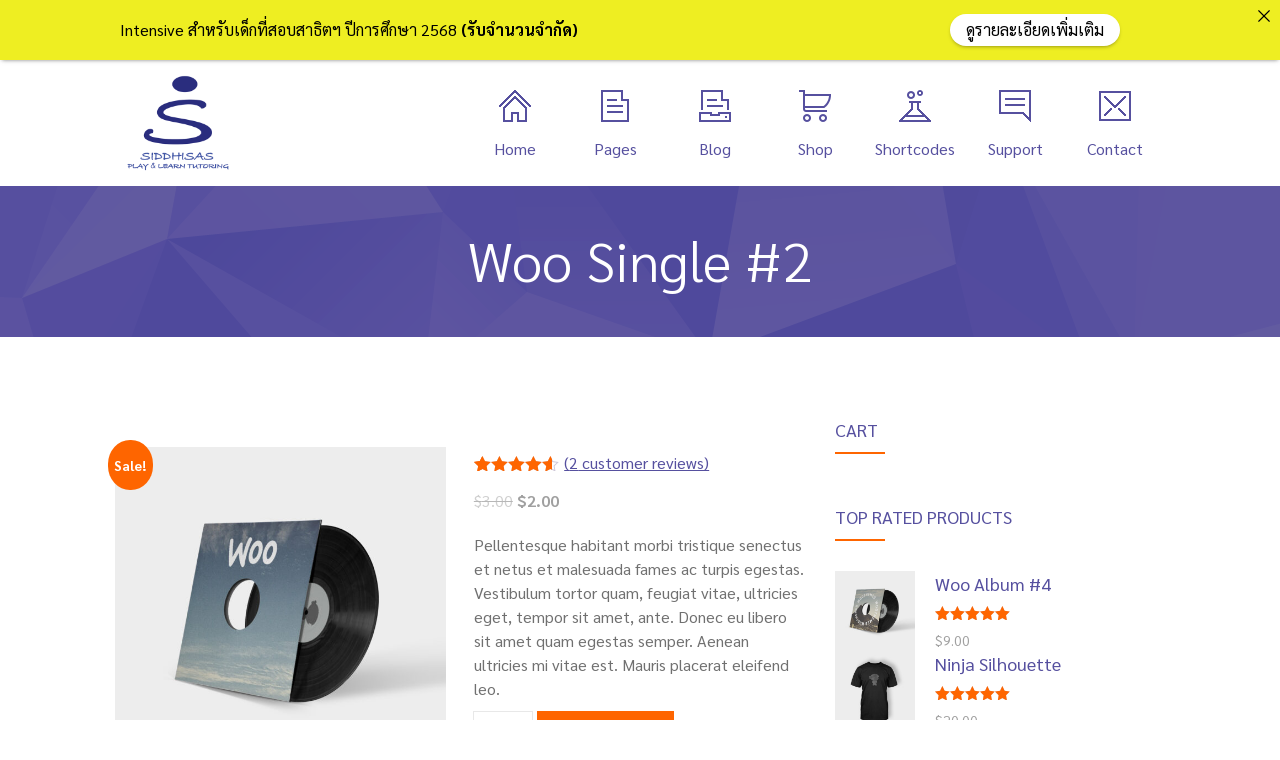

--- FILE ---
content_type: text/html; charset=UTF-8
request_url: https://www.siddhisas.com/product/woo-single-2/
body_size: 19211
content:
<!DOCTYPE html>
		<html xmlns="http://www.w3.org/1999/xhtml" lang="en-US">

			<head>

				<meta http-equiv="Content-Type" content="text/html; charset=UTF-8" />
				<meta name="generator" content="WordPress 6.9" />
				<meta name="format-detection" content="telephone=no"/>
				<meta name="viewport" content="width=device-width, initial-scale=1, maximum-scale=1"/>
				<link rel="pingback" href="https://www.siddhisas.com/xmlrpc.php" />
				<link rel="alternate" type="application/rss+xml" title="RSS 2.0" href="https://www.siddhisas.com/feed/" />
				<link rel="shortcut icon" href="https://www.siddhisas.com/wp-content/uploads/2021/06/favicon.ico" />
<meta name='robots' content='index, follow, max-image-preview:large, max-snippet:-1, max-video-preview:-1' />
<script>window._wca = window._wca || [];</script>

	<!-- This site is optimized with the Yoast SEO plugin v24.3 - https://yoast.com/wordpress/plugins/seo/ -->
	<title>Woo Single #2 - โรงเรียนอนุบาลสิทธิศาสตร์ - Siddhisas Play &amp; Learn Tutoring - บ้านของเล่น</title>
	<link rel="canonical" href="https://www.siddhisas.com/product/woo-single-2/" />
	<meta property="og:locale" content="en_US" />
	<meta property="og:type" content="article" />
	<meta property="og:title" content="Woo Single #2 - โรงเรียนอนุบาลสิทธิศาสตร์ - Siddhisas Play &amp; Learn Tutoring - บ้านของเล่น" />
	<meta property="og:description" content="Pellentesque habitant morbi tristique senectus et netus et malesuada fames ac turpis egestas. Vestibulum tortor quam, feugiat vitae, ultricies eget, tempor sit amet, ante. Donec eu libero sit amet quam egestas semper. Aenean ultricies mi vitae est. Mauris placerat eleifend leo." />
	<meta property="og:url" content="https://www.siddhisas.com/product/woo-single-2/" />
	<meta property="og:site_name" content="โรงเรียนอนุบาลสิทธิศาสตร์ - Siddhisas Play &amp; Learn Tutoring - บ้านของเล่น" />
	<meta property="article:modified_time" content="2021-05-30T12:10:00+00:00" />
	<meta property="og:image" content="https://www.siddhisas.com/wp-content/uploads/2013/06/cd_6_angle.jpg" />
	<meta property="og:image:width" content="1000" />
	<meta property="og:image:height" content="1000" />
	<meta property="og:image:type" content="image/jpeg" />
	<meta name="twitter:card" content="summary_large_image" />
	<script type="application/ld+json" class="yoast-schema-graph">{"@context":"https://schema.org","@graph":[{"@type":"WebPage","@id":"https://www.siddhisas.com/product/woo-single-2/","url":"https://www.siddhisas.com/product/woo-single-2/","name":"Woo Single #2 - โรงเรียนอนุบาลสิทธิศาสตร์ - Siddhisas Play &amp; Learn Tutoring - บ้านของเล่น","isPartOf":{"@id":"https://www.siddhisas.com/#website"},"primaryImageOfPage":{"@id":"https://www.siddhisas.com/product/woo-single-2/#primaryimage"},"image":{"@id":"https://www.siddhisas.com/product/woo-single-2/#primaryimage"},"thumbnailUrl":"https://www.siddhisas.com/wp-content/uploads/2013/06/cd_6_angle.jpg","datePublished":"2013-06-07T11:38:12+00:00","dateModified":"2021-05-30T12:10:00+00:00","breadcrumb":{"@id":"https://www.siddhisas.com/product/woo-single-2/#breadcrumb"},"inLanguage":"en-US","potentialAction":[{"@type":"ReadAction","target":["https://www.siddhisas.com/product/woo-single-2/"]}]},{"@type":"ImageObject","inLanguage":"en-US","@id":"https://www.siddhisas.com/product/woo-single-2/#primaryimage","url":"https://www.siddhisas.com/wp-content/uploads/2013/06/cd_6_angle.jpg","contentUrl":"https://www.siddhisas.com/wp-content/uploads/2013/06/cd_6_angle.jpg","width":1000,"height":1000},{"@type":"BreadcrumbList","@id":"https://www.siddhisas.com/product/woo-single-2/#breadcrumb","itemListElement":[{"@type":"ListItem","position":1,"name":"Home","item":"https://www.siddhisas.com/"},{"@type":"ListItem","position":2,"name":"Shop","item":"https://www.siddhisas.com/shop-2/"},{"@type":"ListItem","position":3,"name":"Woo Single #2"}]},{"@type":"WebSite","@id":"https://www.siddhisas.com/#website","url":"https://www.siddhisas.com/","name":"โรงเรียนอนุบาลสิทธิศาสตร์ - Siddhisas Play &amp; Learn Tutoring - บ้านของเล่น","description":"","potentialAction":[{"@type":"SearchAction","target":{"@type":"EntryPoint","urlTemplate":"https://www.siddhisas.com/?s={search_term_string}"},"query-input":{"@type":"PropertyValueSpecification","valueRequired":true,"valueName":"search_term_string"}}],"inLanguage":"en-US"}]}</script>
	<!-- / Yoast SEO plugin. -->


<link rel='dns-prefetch' href='//maps.google.com' />
<link rel='dns-prefetch' href='//stats.wp.com' />
<link rel='dns-prefetch' href='//www.googletagmanager.com' />
<link rel='dns-prefetch' href='//fonts.googleapis.com' />
<link rel='preconnect' href='//c0.wp.com' />
<link rel="alternate" type="application/rss+xml" title="โรงเรียนอนุบาลสิทธิศาสตร์ - Siddhisas Play &amp; Learn Tutoring - บ้านของเล่น &raquo; Feed" href="https://www.siddhisas.com/feed/" />
<link rel="alternate" type="application/rss+xml" title="โรงเรียนอนุบาลสิทธิศาสตร์ - Siddhisas Play &amp; Learn Tutoring - บ้านของเล่น &raquo; Comments Feed" href="https://www.siddhisas.com/comments/feed/" />
<link rel="alternate" type="application/rss+xml" title="โรงเรียนอนุบาลสิทธิศาสตร์ - Siddhisas Play &amp; Learn Tutoring - บ้านของเล่น &raquo; Woo Single #2 Comments Feed" href="https://www.siddhisas.com/product/woo-single-2/feed/" />
<link rel="alternate" title="oEmbed (JSON)" type="application/json+oembed" href="https://www.siddhisas.com/wp-json/oembed/1.0/embed?url=https%3A%2F%2Fwww.siddhisas.com%2Fproduct%2Fwoo-single-2%2F" />
<link rel="alternate" title="oEmbed (XML)" type="text/xml+oembed" href="https://www.siddhisas.com/wp-json/oembed/1.0/embed?url=https%3A%2F%2Fwww.siddhisas.com%2Fproduct%2Fwoo-single-2%2F&#038;format=xml" />
<link rel='stylesheet' id='announcer-css-group-css' href='https://www.siddhisas.com/wp-content/plugins/bwp-minify/min/?f=wp-content/plugins/announcer/public/css/style.css,wp-content/plugins/page-builder/style/jquery.qtip.min.css,wp-content/plugins/page-builder/style/fancybox/jquery.fancybox.css,wp-content/plugins/page-builder/style/fancybox/helpers/jquery.fancybox-buttons.css,wp-content/plugins/page-builder/style/PB.Frontend.css,wp-content/themes/fable/multisite/1/style/PB.Frontend.css,wp-content/plugins/page-builder/component/accordion/style/style.css,wp-content/plugins/page-builder/component/audio/style/style.css,wp-content/plugins/page-builder/component/background_video/style/style.css,wp-content/plugins/page-builder/component/blockquote/style/style.css' type='text/css' media='all' />
<link rel='stylesheet' id='pb-component-box-group-css' href='https://www.siddhisas.com/wp-content/plugins/bwp-minify/min/?f=wp-content/plugins/page-builder/component/box/style/style.css,wp-content/plugins/page-builder/component/button/style/style.css,wp-content/plugins/page-builder/component/call_to_action/style/style.css,wp-content/plugins/page-builder/component/class/style/style.css,wp-content/plugins/page-builder/component/contact_form/style/style.css,wp-content/plugins/page-builder/component/counter_box/style/style.css,wp-content/plugins/page-builder/component/counter_list/style/style.css,wp-content/plugins/page-builder/component/divider/style/style.css,wp-content/plugins/page-builder/component/dropcap/style/style.css,wp-content/plugins/page-builder/component/feature/style/style.css' type='text/css' media='all' />
<link rel='stylesheet' id='pb-component-jquery-flexslider-group-css' href='https://www.siddhisas.com/wp-content/plugins/bwp-minify/min/?f=wp-content/plugins/page-builder/component/flex_slider/style/flexslider.css,wp-content/plugins/page-builder/component/flex_slider/style/style.css,wp-content/plugins/page-builder/component/gallery/style/style.css,wp-content/plugins/page-builder/component/google_map/style/style.css,wp-content/plugins/page-builder/component/header/style/style.css,wp-content/plugins/page-builder/component/header_subheader/style/style.css,wp-content/plugins/page-builder/component/iframe/style/style.css,wp-content/plugins/page-builder/component/list/style/style.css,wp-content/plugins/page-builder/component/menu/style/style.css,wp-content/plugins/page-builder/component/menu/style/responsive-nav.css' type='text/css' media='all' />
<link rel='stylesheet' id='pb-component-jquery-nivo-slider-group-css' href='https://www.siddhisas.com/wp-content/plugins/bwp-minify/min/?f=wp-content/plugins/page-builder/component/nivo_slider/style/jquery.nivo.slider.css,wp-content/plugins/page-builder/component/nivo_slider/style/style.css,wp-content/plugins/page-builder/component/notice/style/style.css,wp-content/plugins/page-builder/component/preformatted_text/style/style.css,wp-content/plugins/page-builder/component/pricing_plan/style/style.css,wp-content/plugins/page-builder/component/recent_post/style/style.css,wp-content/plugins/page-builder/component/screen_preloader/style/style.css,wp-content/plugins/page-builder/component/sitemap/style/style.css,wp-content/plugins/page-builder/component/social_icon/style/style.css,wp-content/plugins/page-builder/component/space/style/style.css' type='text/css' media='all' />
<link rel='stylesheet' id='pb-component-supersized-group-css' href='https://www.siddhisas.com/wp-content/plugins/bwp-minify/min/?f=wp-content/plugins/page-builder/component/supersized/style/style.css,wp-content/plugins/page-builder/component/supersized/style/jquery-supersized.css,wp-content/plugins/page-builder/component/tab/style/style.css,wp-content/plugins/page-builder/component/team/style/style.css,wp-content/plugins/page-builder/component/testimonial/style/style.css,wp-content/plugins/page-builder/component/twitter_user_timeline/style/style.css,wp-content/plugins/page-builder/component/vertical_grid/style/style.css,wp-content/plugins/page-builder/component/video/style/style.css,wp-content/plugins/page-builder/component/zaccordion/style/style.css,wp-content/plugins/revslider/public/assets/css/rs6.css' type='text/css' media='all' />
<style id='rs-plugin-settings-inline-css' type='text/css'>
#rs-demo-id {}
/*# sourceURL=rs-plugin-settings-inline-css */
</style>
<link rel='stylesheet' id='ts-frontend-group-css' href='https://www.siddhisas.com/wp-content/plugins/bwp-minify/min/?f=wp-content/themes/fable/multisite/1/style/TS.Frontend.css,wp-content/plugins/timetable/style/superfish.css,wp-content/plugins/timetable/style/jquery.qtip.css,wp-content/plugins/timetable/style/style.css,wp-content/plugins/timetable/style/event_template.css,wp-content/plugins/timetable/style/responsive.css,wp-content/themes/fable/style.css,wp-content/themes/fable/style/widget.css,wp-content/themes/fable/style/woocommerce.css,wp-content/themes/fable/style/timetable.css' type='text/css' media='all' />
<link rel='stylesheet' id='timetable_font_lato-css' href='//fonts.googleapis.com/css?family=Lato%3A400%2C700&#038;ver=6.9' type='text/css' media='all' />
<link rel='stylesheet' id='woocommerce-layout-css' href='https://c0.wp.com/p/woocommerce/9.6.3/assets/css/woocommerce-layout.css' type='text/css' media='all' />
<style id='woocommerce-layout-inline-css' type='text/css'>

	.infinite-scroll .woocommerce-pagination {
		display: none;
	}
/*# sourceURL=woocommerce-layout-inline-css */
</style>
<link rel='stylesheet' id='woocommerce-smallscreen-css' href='https://c0.wp.com/p/woocommerce/9.6.3/assets/css/woocommerce-smallscreen.css' type='text/css' media='only screen and (max-width: 768px)' />
<link rel='stylesheet' id='woocommerce-general-css' href='https://c0.wp.com/p/woocommerce/9.6.3/assets/css/woocommerce.css' type='text/css' media='all' />
<link rel='stylesheet' id='brands-styles-css' href='https://c0.wp.com/p/woocommerce/9.6.3/assets/css/brands.css' type='text/css' media='all' />
<link rel='stylesheet' id='responsive-group-css' href='https://www.siddhisas.com/wp-content/plugins/bwp-minify/min/?f=wp-content/themes/fable/style/responsive.css,wp-content/themes/fable/multisite/1/style/style.css,wp-content/themes/fable/style/retina.css' type='text/css' media='all' />
<link rel='stylesheet' id='google-font-sarabun-css' href='//fonts.googleapis.com/css?family=Sarabun%3A100%2C100italic%2C200%2C200italic%2C300%2C300italic%2Cregular%2Citalic%2C500%2C500italic%2C600%2C600italic%2C700%2C700italic%2C800%2C800italic&#038;subset=latin%2Clatin-ext%2Cthai%2Cvietnamese&#038;ver=6.9' type='text/css' media='all' />
<script type="text/javascript" src="https://c0.wp.com/c/6.9/wp-includes/js/jquery/jquery.min.js" id="jquery-core-js"></script>
<script type="text/javascript" src="https://c0.wp.com/c/6.9/wp-includes/js/jquery/jquery-migrate.min.js" id="jquery-migrate-js"></script>
<script type='text/javascript' src='https://www.siddhisas.com/wp-content/plugins/bwp-minify/min/?f=wp-content/plugins/announcer/public/js/script.js,wp-content/plugins/page-builder/script/errorHandler.js,wp-content/plugins/revslider/public/assets/js/rbtools.min.js,wp-content/plugins/revslider/public/assets/js/rs6.min.js'></script>
<script type="text/javascript" src="https://c0.wp.com/p/woocommerce/9.6.3/assets/js/jquery-blockui/jquery.blockUI.min.js" id="jquery-blockui-js" data-wp-strategy="defer"></script>
<script type="text/javascript" id="wc-add-to-cart-js-extra">
/* <![CDATA[ */
var wc_add_to_cart_params = {"ajax_url":"/wp-admin/admin-ajax.php","wc_ajax_url":"/?wc-ajax=%%endpoint%%","i18n_view_cart":"View cart","cart_url":"https://www.siddhisas.com/?page_id=1375","is_cart":"","cart_redirect_after_add":"no"};
//# sourceURL=wc-add-to-cart-js-extra
/* ]]> */
</script>
<script type="text/javascript" src="https://c0.wp.com/p/woocommerce/9.6.3/assets/js/frontend/add-to-cart.min.js" id="wc-add-to-cart-js" defer="defer" data-wp-strategy="defer"></script>
<script type="text/javascript" id="wc-single-product-js-extra">
/* <![CDATA[ */
var wc_single_product_params = {"i18n_required_rating_text":"Please select a rating","i18n_product_gallery_trigger_text":"View full-screen image gallery","review_rating_required":"yes","flexslider":{"rtl":false,"animation":"slide","smoothHeight":true,"directionNav":false,"controlNav":"thumbnails","slideshow":false,"animationSpeed":500,"animationLoop":false,"allowOneSlide":false},"zoom_enabled":"","zoom_options":[],"photoswipe_enabled":"","photoswipe_options":{"shareEl":false,"closeOnScroll":false,"history":false,"hideAnimationDuration":0,"showAnimationDuration":0},"flexslider_enabled":""};
//# sourceURL=wc-single-product-js-extra
/* ]]> */
</script>
<script type="text/javascript" src="https://c0.wp.com/p/woocommerce/9.6.3/assets/js/frontend/single-product.min.js" id="wc-single-product-js" defer="defer" data-wp-strategy="defer"></script>
<script type="text/javascript" src="https://c0.wp.com/p/woocommerce/9.6.3/assets/js/js-cookie/js.cookie.min.js" id="js-cookie-js" data-wp-strategy="defer"></script>
<script type="text/javascript" id="woocommerce-js-extra">
/* <![CDATA[ */
var woocommerce_params = {"ajax_url":"/wp-admin/admin-ajax.php","wc_ajax_url":"/?wc-ajax=%%endpoint%%"};
//# sourceURL=woocommerce-js-extra
/* ]]> */
</script>
<script type="text/javascript" src="https://c0.wp.com/p/woocommerce/9.6.3/assets/js/frontend/woocommerce.min.js" id="woocommerce-js" data-wp-strategy="defer"></script>
<script type="text/javascript" src="https://stats.wp.com/s-202603.js" id="woocommerce-analytics-js" defer="defer" data-wp-strategy="defer"></script>

<!-- Google tag (gtag.js) snippet added by Site Kit -->
<!-- Google Analytics snippet added by Site Kit -->
<script type="text/javascript" src="https://www.googletagmanager.com/gtag/js?id=GT-KFNTT9LB" id="google_gtagjs-js" async></script>
<script type="text/javascript" id="google_gtagjs-js-after">
/* <![CDATA[ */
window.dataLayer = window.dataLayer || [];function gtag(){dataLayer.push(arguments);}
gtag("set","linker",{"domains":["www.siddhisas.com"]});
gtag("js", new Date());
gtag("set", "developer_id.dZTNiMT", true);
gtag("config", "GT-KFNTT9LB");
 window._googlesitekit = window._googlesitekit || {}; window._googlesitekit.throttledEvents = []; window._googlesitekit.gtagEvent = (name, data) => { var key = JSON.stringify( { name, data } ); if ( !! window._googlesitekit.throttledEvents[ key ] ) { return; } window._googlesitekit.throttledEvents[ key ] = true; setTimeout( () => { delete window._googlesitekit.throttledEvents[ key ]; }, 5 ); gtag( "event", name, { ...data, event_source: "site-kit" } ); }; 
//# sourceURL=google_gtagjs-js-after
/* ]]> */
</script>
<link rel="https://api.w.org/" href="https://www.siddhisas.com/wp-json/" /><link rel="alternate" title="JSON" type="application/json" href="https://www.siddhisas.com/wp-json/wp/v2/product/1588" /><link rel="EditURI" type="application/rsd+xml" title="RSD" href="https://www.siddhisas.com/xmlrpc.php?rsd" />
<meta name="generator" content="WordPress 6.9" />
<meta name="generator" content="WooCommerce 9.6.3" />
<link rel='shortlink' href='https://www.siddhisas.com/?p=1588' />
<meta name="generator" content="Site Kit by Google 1.170.0" />	<style>img#wpstats{display:none}</style>
			<noscript><style>.woocommerce-product-gallery{ opacity: 1 !important; }</style></noscript>
	<style type="text/css">.recentcomments a{display:inline !important;padding:0 !important;margin:0 !important;}</style>
<!-- Google Tag Manager snippet added by Site Kit -->
<script type="text/javascript">
/* <![CDATA[ */

			( function( w, d, s, l, i ) {
				w[l] = w[l] || [];
				w[l].push( {'gtm.start': new Date().getTime(), event: 'gtm.js'} );
				var f = d.getElementsByTagName( s )[0],
					j = d.createElement( s ), dl = l != 'dataLayer' ? '&l=' + l : '';
				j.async = true;
				j.src = 'https://www.googletagmanager.com/gtm.js?id=' + i + dl;
				f.parentNode.insertBefore( j, f );
			} )( window, document, 'script', 'dataLayer', 'GTM-MDGBZ36N' );
			
/* ]]> */
</script>

<!-- End Google Tag Manager snippet added by Site Kit -->
<meta name="generator" content="Powered by Slider Revolution 6.3.9 - responsive, Mobile-Friendly Slider Plugin for WordPress with comfortable drag and drop interface." />
<style class='wp-fonts-local' type='text/css'>
@font-face{font-family:Inter;font-style:normal;font-weight:300 900;font-display:fallback;src:url('https://www.siddhisas.com/wp-content/plugins/woocommerce/assets/fonts/Inter-VariableFont_slnt,wght.woff2') format('woff2');font-stretch:normal;}
@font-face{font-family:Cardo;font-style:normal;font-weight:400;font-display:fallback;src:url('https://www.siddhisas.com/wp-content/plugins/woocommerce/assets/fonts/cardo_normal_400.woff2') format('woff2');}
</style>
<script type="text/javascript">function setREVStartSize(e){
			//window.requestAnimationFrame(function() {				 
				window.RSIW = window.RSIW===undefined ? window.innerWidth : window.RSIW;	
				window.RSIH = window.RSIH===undefined ? window.innerHeight : window.RSIH;	
				try {								
					var pw = document.getElementById(e.c).parentNode.offsetWidth,
						newh;
					pw = pw===0 || isNaN(pw) ? window.RSIW : pw;
					e.tabw = e.tabw===undefined ? 0 : parseInt(e.tabw);
					e.thumbw = e.thumbw===undefined ? 0 : parseInt(e.thumbw);
					e.tabh = e.tabh===undefined ? 0 : parseInt(e.tabh);
					e.thumbh = e.thumbh===undefined ? 0 : parseInt(e.thumbh);
					e.tabhide = e.tabhide===undefined ? 0 : parseInt(e.tabhide);
					e.thumbhide = e.thumbhide===undefined ? 0 : parseInt(e.thumbhide);
					e.mh = e.mh===undefined || e.mh=="" || e.mh==="auto" ? 0 : parseInt(e.mh,0);		
					if(e.layout==="fullscreen" || e.l==="fullscreen") 						
						newh = Math.max(e.mh,window.RSIH);					
					else{					
						e.gw = Array.isArray(e.gw) ? e.gw : [e.gw];
						for (var i in e.rl) if (e.gw[i]===undefined || e.gw[i]===0) e.gw[i] = e.gw[i-1];					
						e.gh = e.el===undefined || e.el==="" || (Array.isArray(e.el) && e.el.length==0)? e.gh : e.el;
						e.gh = Array.isArray(e.gh) ? e.gh : [e.gh];
						for (var i in e.rl) if (e.gh[i]===undefined || e.gh[i]===0) e.gh[i] = e.gh[i-1];
											
						var nl = new Array(e.rl.length),
							ix = 0,						
							sl;					
						e.tabw = e.tabhide>=pw ? 0 : e.tabw;
						e.thumbw = e.thumbhide>=pw ? 0 : e.thumbw;
						e.tabh = e.tabhide>=pw ? 0 : e.tabh;
						e.thumbh = e.thumbhide>=pw ? 0 : e.thumbh;					
						for (var i in e.rl) nl[i] = e.rl[i]<window.RSIW ? 0 : e.rl[i];
						sl = nl[0];									
						for (var i in nl) if (sl>nl[i] && nl[i]>0) { sl = nl[i]; ix=i;}															
						var m = pw>(e.gw[ix]+e.tabw+e.thumbw) ? 1 : (pw-(e.tabw+e.thumbw)) / (e.gw[ix]);					
						newh =  (e.gh[ix] * m) + (e.tabh + e.thumbh);
					}				
					if(window.rs_init_css===undefined) window.rs_init_css = document.head.appendChild(document.createElement("style"));					
					document.getElementById(e.c).height = newh+"px";
					window.rs_init_css.innerHTML += "#"+e.c+"_wrapper { height: "+newh+"px }";				
				} catch(e){
					console.log("Failure at Presize of Slider:" + e)
				}					   
			//});
		  };</script>
		<style type="text/css" id="wp-custom-css">
			.pum-overlay.pum-active,
.pum-overlay.pum-active
.popmake.active {
	display: block !important;
}		</style>
					</head>

			<body class="wp-singular product-template-default single single-product postid-1588 wp-theme-fable theme-footer-sticky theme-fable pb woocommerce woocommerce-page woocommerce-no-js">
				
				
			<div class="pb-menu pb pb-menu-template-type-1" id="pb_menu_C19868DA9DFF12E16B4B09313734A543">
				<div class="pb-main pb-clear-fix">
					<div class="pb-logo">
						
				<a href="https://www.siddhisas.com" title="โรงเรียนอนุบาลสิทธิศาสตร์ - Siddhisas Play &amp; Learn Tutoring - บ้านของเล่น">
					<img src="https://www.siddhisas.com/wp-content/uploads/2021/08/logo-test.png" alt="โรงเรียนอนุบาลสิทธิศาสตร์ - Siddhisas Play &amp; Learn Tutoring - บ้านของเล่น"/>
				</a>
			
    				</div>
         
 					<div class="pb-menu-default">
						<ul id="menu-main" class="sf-menu pb-reset-list pb-clear-fix">
				<li class=" menu-item menu-item-type-post_type menu-item-object-page menu-item-has-children sf-mega-enable-0 pb-menu-icon pb-menu-icon-31D8E0C40D69B277A83ADD3ECEFE55F3 ">
					<a href="https://www.siddhisas.com/?page_id=404"><span></span>Home</a>
			
				<ul>
			
				<li class=" menu-item menu-item-type-post_type menu-item-object-page  ">
					<a href="https://www.siddhisas.com/?page_id=404"><span></span>Home Style I</a>
			
				</li>
			
				<li class=" menu-item menu-item-type-post_type menu-item-object-page  ">
					<a href="https://www.siddhisas.com/?page_id=716"><span></span>Home Style II</a>
			
				</li>
			
				<li class=" menu-item menu-item-type-post_type menu-item-object-page  ">
					<a href="https://www.siddhisas.com/?page_id=735"><span></span>Home Style III</a>
			
				</li>
			
				<li class=" menu-item menu-item-type-post_type menu-item-object-page  ">
					<a href="https://www.siddhisas.com/?page_id=747"><span></span>Home Style IV</a>
			
				</li>
			
				</ul>
			
				</li>
			<li class=" menu-item menu-item-type-custom menu-item-object-custom menu-item-has-children sf-mega-enable-1 pb-menu-icon pb-menu-icon-9C36671A11521C3699D0BEF4475E4E7E ">
					<a href="#"><span></span>Pages</a>
				
					<div class="sf-mega pb-layout-responsive-0 pb-layout-25x25x25x25">
				
					<div class="sf-mega-section pb-layout-column-left">
				
					<span class="sf-mega-header">Pages I</span>
				
					<ul>
				<li class=" menu-item menu-item-type-post_type menu-item-object-page  ">
					<a href="https://www.siddhisas.com/about-us/"><span></span>เกี่ยวกับเรา</a>
				
					</li>
				<li class=" menu-item menu-item-type-post_type menu-item-object-page  ">
					<a href="https://www.siddhisas.com/about-us-ii/"><span></span>เกี่ยวกับเรา II</a>
				
					</li>
				<li class=" menu-item menu-item-type-post_type menu-item-object-page  ">
					<a href="https://www.siddhisas.com/?page_id=316"><span></span>Our Services I</a>
				
					</li>
				<li class=" menu-item menu-item-type-post_type menu-item-object-page  ">
					<a href="https://www.siddhisas.com/?page_id=319"><span></span>Our Services II</a>
				
					</li>
				<li class=" menu-item menu-item-type-post_type menu-item-object-page  ">
					<a href="https://www.siddhisas.com/?page_id=704"><span></span>Page Right Sidebar</a>
				
					</li>
				<li class=" menu-item menu-item-type-post_type menu-item-object-page  ">
					<a href="https://www.siddhisas.com/?page_id=917"><span></span>Page Left Sidebar</a>
				
					</li>
				
					</ul>
				
					</div>
				
					<div class="sf-mega-section pb-layout-column-center-left">
				
					<span class="sf-mega-header">Pages II</span>
				
					<ul>
				<li class=" menu-item menu-item-type-post_type menu-item-object-page  ">
					<a href="https://www.siddhisas.com/our-classes/"><span></span>หลักสูตรและการสอน</a>
				
					</li>
				<li class=" menu-item menu-item-type-post_type menu-item-object-page  ">
					<a href="https://www.siddhisas.com/pre-kindergarten/"><span></span>Single Class</a>
				
					</li>
				<li class=" menu-item menu-item-type-post_type menu-item-object-page  ">
					<a href="https://www.siddhisas.com/?page_id=322"><span></span>Our Staff I</a>
				
					</li>
				<li class=" menu-item menu-item-type-post_type menu-item-object-page  ">
					<a href="https://www.siddhisas.com/our-staff/"><span></span>บุคลากร</a>
				
					</li>
				<li class=" menu-item menu-item-type-post_type menu-item-object-page  ">
					<a href="https://www.siddhisas.com/?page_id=696"><span></span>Single Teacher</a>
				
					</li>
				<li class=" menu-item menu-item-type-post_type menu-item-object-page  ">
					<a href="https://www.siddhisas.com/?page_id=710"><span></span>Meal Menu</a>
				
					</li>
				
					</ul>
				
					</div>
				
					<div class="sf-mega-section pb-layout-column-center-right">
				
					<span class="sf-mega-header">Pages III</span>
				
					<ul>
				<li class=" menu-item menu-item-type-post_type menu-item-object-page  ">
					<a href="https://www.siddhisas.com/?page_id=358"><span></span>II Columns Gallery</a>
				
					</li>
				<li class=" menu-item menu-item-type-post_type menu-item-object-page  ">
					<a href="https://www.siddhisas.com/?page_id=361"><span></span>III Columns Gallery</a>
				
					</li>
				<li class=" menu-item menu-item-type-post_type menu-item-object-page  ">
					<a href="https://www.siddhisas.com/?page_id=364"><span></span>IV Columns Gallery</a>
				
					</li>
				<li class=" menu-item menu-item-type-post_type menu-item-object-page  ">
					<a href="https://www.siddhisas.com/?page_id=677"><span></span>Tabbed Gallery</a>
				
					</li>
				<li class=" menu-item menu-item-type-post_type menu-item-object-page  ">
					<a href="https://www.siddhisas.com/?page_id=366"><span></span>Gallery Right Sidebar</a>
				
					</li>
				<li class=" menu-item menu-item-type-post_type menu-item-object-page  ">
					<a href="https://www.siddhisas.com/?page_id=368"><span></span>Gallery Left Sidebar</a>
				
					</li>
				
					</ul>
				
					</div>
				
					<div class="sf-mega-section pb-layout-column-right">
				
					<span class="sf-mega-header">Pages IV</span>
				
					<ul>
				<li class=" menu-item menu-item-type-post_type menu-item-object-page  ">
					<a href="https://www.siddhisas.com/contact-us-i/"><span></span>ติดต่อเรา I</a>
				
					</li>
				<li class=" menu-item menu-item-type-post_type menu-item-object-page  ">
					<a href="https://www.siddhisas.com/contact-us/"><span></span>ติดต่อเรา</a>
				
					</li>
				<li class=" menu-item menu-item-type-post_type menu-item-object-page  ">
					<a href="https://www.siddhisas.com/?page_id=311"><span></span>Pricing Plans I</a>
				
					</li>
				<li class=" menu-item menu-item-type-post_type menu-item-object-page  ">
					<a href="https://www.siddhisas.com/?page_id=865"><span></span>Pricing Plans II</a>
				
					</li>
				<li class=" menu-item menu-item-type-post_type menu-item-object-page  ">
					<a href="https://www.siddhisas.com/page-not-found/"><span></span>Page Not Found</a>
				
					</li>
				<li class=" menu-item menu-item-type-post_type menu-item-object-page  ">
					<a href="https://www.siddhisas.com/?page_id=548"><span></span>Sitemap</a>
				
					</li>
				<li class=" menu-item menu-item-type-post_type menu-item-object-page  ">
					<a href="https://www.siddhisas.com/?page_id=1019"><span></span>Maintenance Mode</a>
				
					</li>
				
					</ul>
				
					</div>
				
					</div>
				
					</li>
				<li class=" menu-item menu-item-type-custom menu-item-object-custom menu-item-has-children sf-mega-enable-1 pb-menu-icon pb-menu-icon-3AEB3B1679BC2EC5B79FE7062EDCE40F ">
					<a href="#"><span></span>Blog</a>
				
					<div class="sf-mega pb-layout-responsive-0 pb-layout-33x33x33">
				
					<div class="sf-mega-section pb-layout-column-left">
				
					<span class="sf-mega-header">Layouts</span>
				
					<ul>
				<li class=" menu-item menu-item-type-post_type menu-item-object-page  ">
					<a href="https://www.siddhisas.com/?page_id=491"><span></span>Blog Full Width</a>
				
					</li>
				<li class=" menu-item menu-item-type-post_type menu-item-object-page  ">
					<a href="https://www.siddhisas.com/?page_id=421"><span></span>Blog Right Sidebar</a>
				
					</li>
				<li class=" menu-item menu-item-type-post_type menu-item-object-page  ">
					<a href="https://www.siddhisas.com/?page_id=488"><span></span>Blog Left Sidebar</a>
				
					</li>
				<li class=" menu-item menu-item-type-post_type menu-item-object-post  ">
					<a href="https://www.siddhisas.com/learning-time-with-katie/"><span></span>Post Full Width</a>
				
					</li>
				<li class=" menu-item menu-item-type-post_type menu-item-object-post  ">
					<a href="https://www.siddhisas.com/birthday-in-kindergarten/"><span></span>Post Right Sidebar</a>
				
					</li>
				<li class=" menu-item menu-item-type-post_type menu-item-object-post  ">
					<a href="https://www.siddhisas.com/tenderhearts-city-zoo-trip/"><span></span>Post Left Sidebar</a>
				
					</li>
				
					</ul>
				
					</div>
				
					<div class="sf-mega-section pb-layout-column-center">
				
					<span class="sf-mega-header">Post Types</span>
				
					<ul>
				<li class=" menu-item menu-item-type-post_type menu-item-object-post  ">
					<a href="https://www.siddhisas.com/first-day-of-school/"><span></span>Post Image</a>
				
					</li>
				<li class=" menu-item menu-item-type-post_type menu-item-object-post  ">
					<a href="https://www.siddhisas.com/kindergarten-party/"><span></span>Post Audio</a>
				
					</li>
				<li class=" menu-item menu-item-type-post_type menu-item-object-post  ">
					<a href="https://www.siddhisas.com/literature-day/"><span></span>Post Video I</a>
				
					</li>
				<li class=" menu-item menu-item-type-post_type menu-item-object-post  ">
					<a href="https://www.siddhisas.com/columbus-day/"><span></span>Post Video II</a>
				
					</li>
				<li class=" menu-item menu-item-type-post_type menu-item-object-post  ">
					<a href="https://www.siddhisas.com/students-learn-fire-safety/"><span></span>Post Slider</a>
				
					</li>
				<li class=" menu-item menu-item-type-post_type menu-item-object-post  ">
					<a href="https://www.siddhisas.com/outdoor-activity-during-recess/"><span></span>Post Quote</a>
				
					</li>
				
					</ul>
				
					</div>
				
					<div class="sf-mega-section pb-layout-column-right">
				
					<span class="sf-mega-header">Other pages</span>
				
					<ul>
				<li class=" menu-item menu-item-type-taxonomy menu-item-object-post_tag  ">
					<a href="https://www.siddhisas.com/tag/tag-1/"><span></span>Tag Page</a>
				
					</li>
				<li class=" menu-item menu-item-type-custom menu-item-object-custom  ">
					<a href="http://quanticalabs.com/wp_themes3/fable/2014/08/"><span></span>Archive Page</a>
				
					</li>
				<li class=" menu-item menu-item-type-taxonomy menu-item-object-category  ">
					<a href="https://www.siddhisas.com/category/news/"><span></span>Category Page</a>
				
					</li>
				<li class=" menu-item menu-item-type-custom menu-item-object-custom  ">
					<a href="http://quanticalabs.com/wp_themes3/fable/?s=Drawing"><span></span>Search Result Page</a>
				
					</li>
				
					</ul>
				
					</div>
				
					</div>
				
					</li>
				
				<li class=" menu-item menu-item-type-custom menu-item-object-custom menu-item-has-children sf-mega-enable-0 pb-menu-icon pb-menu-icon-6612E1EA84DA4596369044004517218C ">
					<a href="#"><span></span>Shop</a>
			
				<ul>
			
				<li class=" menu-item menu-item-type-post_type menu-item-object-page  ">
					<a href="https://www.siddhisas.com/?page_id=1375"><span></span>Cart</a>
			
				</li>
			
				<li class=" menu-item menu-item-type-post_type menu-item-object-page current_page_parent  ">
					<a href="https://www.siddhisas.com/?page_id=1370"><span></span>Products</a>
			
				</li>
			
				<li class=" menu-item menu-item-type-post_type menu-item-object-page  ">
					<a href="https://www.siddhisas.com/?page_id=1377"><span></span>My account</a>
			
				</li>
			
				<li class=" menu-item menu-item-type-post_type menu-item-object-page  ">
					<a href="https://www.siddhisas.com/?page_id=1131"><span></span>List Of WooCommerce Widgets</a>
			
				</li>
			
				</ul>
			
				</li>
			<li class=" menu-item menu-item-type-custom menu-item-object-custom menu-item-has-children sf-mega-enable-1 pb-menu-icon pb-menu-icon-F6C31E4A107CBC177FE70208CA45FF04 ">
					<a href="#"><span></span>Shortcodes</a>
				
					<div class="sf-mega pb-layout-responsive-0 pb-layout-25x25x25x25">
				
					<div class="sf-mega-section pb-layout-column-left">
				
					<span class="sf-mega-header">Shortcodes I</span>
				
					<ul>
				<li class=" menu-item menu-item-type-post_type menu-item-object-page  ">
					<a href="https://www.siddhisas.com/?page_id=1128"><span></span>Accordion</a>
				
					</li>
				<li class=" menu-item menu-item-type-post_type menu-item-object-page  ">
					<a href="https://www.siddhisas.com/?page_id=1357"><span></span>Audio</a>
				
					</li>
				<li class=" menu-item menu-item-type-post_type menu-item-object-page  ">
					<a href="https://www.siddhisas.com/?page_id=1028"><span></span>Background Video</a>
				
					</li>
				<li class=" menu-item menu-item-type-post_type menu-item-object-page  ">
					<a href="https://www.siddhisas.com/?page_id=1358"><span></span>Blockquote</a>
				
					</li>
				<li class=" menu-item menu-item-type-post_type menu-item-object-page  ">
					<a href="https://www.siddhisas.com/?page_id=1359"><span></span>Box</a>
				
					</li>
				<li class=" menu-item menu-item-type-post_type menu-item-object-page  ">
					<a href="https://www.siddhisas.com/?page_id=1360"><span></span>Button</a>
				
					</li>
				<li class=" menu-item menu-item-type-post_type menu-item-object-page  ">
					<a href="https://www.siddhisas.com/?page_id=1361"><span></span>Call To Action</a>
				
					</li>
				<li class=" menu-item menu-item-type-post_type menu-item-object-page  ">
					<a href="https://www.siddhisas.com/?page_id=1362"><span></span>Class</a>
				
					</li>
				<li class=" menu-item menu-item-type-post_type menu-item-object-page  ">
					<a href="https://www.siddhisas.com/?page_id=1363"><span></span>Contact Form</a>
				
					</li>
				<li class=" menu-item menu-item-type-post_type menu-item-object-page  ">
					<a href="https://www.siddhisas.com/?page_id=1364"><span></span>Counter Box</a>
				
					</li>
				<li class=" menu-item menu-item-type-post_type menu-item-object-page  ">
					<a href="https://www.siddhisas.com/?page_id=1365"><span></span>Counter List</a>
				
					</li>
				
					</ul>
				
					</div>
				
					<div class="sf-mega-section pb-layout-column-center-left">
				
					<span class="sf-mega-header">Shortcodes II</span>
				
					<ul>
				<li class=" menu-item menu-item-type-post_type menu-item-object-page  ">
					<a href="https://www.siddhisas.com/?page_id=1366"><span></span>Divider</a>
				
					</li>
				<li class=" menu-item menu-item-type-post_type menu-item-object-page  ">
					<a href="https://www.siddhisas.com/?page_id=39"><span></span>Dropcap</a>
				
					</li>
				<li class=" menu-item menu-item-type-post_type menu-item-object-page  ">
					<a href="https://www.siddhisas.com/?page_id=41"><span></span>Feature</a>
				
					</li>
				<li class=" menu-item menu-item-type-post_type menu-item-object-page  ">
					<a href="https://www.siddhisas.com/?page_id=1031"><span></span>FlexSlider</a>
				
					</li>
				<li class=" menu-item menu-item-type-post_type menu-item-object-page  ">
					<a href="https://www.siddhisas.com/?page_id=44"><span></span>Gallery</a>
				
					</li>
				<li class=" menu-item menu-item-type-post_type menu-item-object-page  ">
					<a href="https://www.siddhisas.com/?page_id=47"><span></span>Google Map</a>
				
					</li>
				<li class=" menu-item menu-item-type-post_type menu-item-object-page  ">
					<a href="https://www.siddhisas.com/?page_id=50"><span></span>Header</a>
				
					</li>
				<li class=" menu-item menu-item-type-post_type menu-item-object-page  ">
					<a href="https://www.siddhisas.com/?page_id=52"><span></span>Header &#038; Subheader</a>
				
					</li>
				<li class=" menu-item menu-item-type-post_type menu-item-object-page  ">
					<a href="https://www.siddhisas.com/?page_id=56"><span></span>Iframe</a>
				
					</li>
				<li class=" menu-item menu-item-type-post_type menu-item-object-page  ">
					<a href="https://www.siddhisas.com/?page_id=58"><span></span>Layout</a>
				
					</li>
				<li class=" menu-item menu-item-type-post_type menu-item-object-page  ">
					<a href="https://www.siddhisas.com/?page_id=61"><span></span>List</a>
				
					</li>
				
					</ul>
				
					</div>
				
					<div class="sf-mega-section pb-layout-column-center-right">
				
					<span class="sf-mega-header">Shortcodes III</span>
				
					<ul>
				<li class=" menu-item menu-item-type-post_type menu-item-object-page  ">
					<a href="https://www.siddhisas.com/?page_id=64"><span></span>Nivo Slider</a>
				
					</li>
				<li class=" menu-item menu-item-type-post_type menu-item-object-page  ">
					<a href="https://www.siddhisas.com/?page_id=67"><span></span>Notice</a>
				
					</li>
				<li class=" menu-item menu-item-type-post_type menu-item-object-page  ">
					<a href="https://www.siddhisas.com/?page_id=70"><span></span>Preformatted Text</a>
				
					</li>
				<li class=" menu-item menu-item-type-post_type menu-item-object-page  ">
					<a href="https://www.siddhisas.com/?page_id=73"><span></span>Pricing Plan</a>
				
					</li>
				<li class=" menu-item menu-item-type-post_type menu-item-object-page  ">
					<a href="https://www.siddhisas.com/?page_id=76"><span></span>Recent Post</a>
				
					</li>
				<li class=" menu-item menu-item-type-post_type menu-item-object-page  ">
					<a href="https://www.siddhisas.com/?page_id=78"><span></span>Redirect</a>
				
					</li>
				<li class=" menu-item menu-item-type-post_type menu-item-object-page  ">
					<a href="https://www.siddhisas.com/?page_id=81"><span></span>Screen Preloader</a>
				
					</li>
				<li class=" menu-item menu-item-type-post_type menu-item-object-page  ">
					<a href="https://www.siddhisas.com/?page_id=83"><span></span>Sitemap</a>
				
					</li>
				<li class=" menu-item menu-item-type-post_type menu-item-object-page  ">
					<a href="https://www.siddhisas.com/?page_id=85"><span></span>Social Icon</a>
				
					</li>
				<li class=" menu-item menu-item-type-post_type menu-item-object-page  ">
					<a href="https://www.siddhisas.com/?page_id=88"><span></span>Space</a>
				
					</li>
				<li class=" menu-item menu-item-type-post_type menu-item-object-page  ">
					<a href="https://www.siddhisas.com/?page_id=91"><span></span>Supersized</a>
				
					</li>
				
					</ul>
				
					</div>
				
					<div class="sf-mega-section pb-layout-column-right">
				
					<span class="sf-mega-header">Shortcodes IV</span>
				
					<ul>
				<li class=" menu-item menu-item-type-post_type menu-item-object-page  ">
					<a href="https://www.siddhisas.com/?page_id=94"><span></span>Tab</a>
				
					</li>
				<li class=" menu-item menu-item-type-post_type menu-item-object-page  ">
					<a href="https://www.siddhisas.com/?page_id=97"><span></span>Team</a>
				
					</li>
				<li class=" menu-item menu-item-type-post_type menu-item-object-page  ">
					<a href="https://www.siddhisas.com/?page_id=102"><span></span>Twitter User Timeline</a>
				
					</li>
				<li class=" menu-item menu-item-type-post_type menu-item-object-page  ">
					<a href="https://www.siddhisas.com/?page_id=99"><span></span>Testimonial</a>
				
					</li>
				<li class=" menu-item menu-item-type-post_type menu-item-object-page  ">
					<a href="https://www.siddhisas.com/?page_id=105"><span></span>Vertical Grid</a>
				
					</li>
				<li class=" menu-item menu-item-type-post_type menu-item-object-page  ">
					<a href="https://www.siddhisas.com/?page_id=108"><span></span>Video</a>
				
					</li>
				<li class=" menu-item menu-item-type-post_type menu-item-object-page  ">
					<a href="https://www.siddhisas.com/?page_id=1034"><span></span>zAccordion</a>
				
					</li>
				<li class=" menu-item menu-item-type-post_type menu-item-object-page  ">
					<a href="https://www.siddhisas.com/?page_id=1010"><span></span>List Of Icons</a>
				
					</li>
				<li class=" menu-item menu-item-type-post_type menu-item-object-page  ">
					<a href="https://www.siddhisas.com/?page_id=1068"><span></span>List Of Widgets</a>
				
					</li>
				
					</ul>
				
					</div>
				
					</div>
				
					</li>
				
				<li class=" menu-item menu-item-type-post_type menu-item-object-page sf-mega-enable-0 pb-menu-icon pb-menu-icon-6A28413D6761D624FF11223C3C1CFD0D ">
					<a href="https://www.siddhisas.com/?page_id=389"><span></span>Support</a>
			
				</li>
			
				<li class=" menu-item menu-item-type-post_type menu-item-object-page menu-item-has-children sf-mega-enable-0 pb-menu-icon pb-menu-icon-FF6DDB60BEC1B2D8745D873AC2A1C8FC ">
					<a href="https://www.siddhisas.com/contact-us-i/"><span></span>Contact</a>
			
				<ul>
			
				<li class=" menu-item menu-item-type-post_type menu-item-object-page  ">
					<a href="https://www.siddhisas.com/contact-us-i/"><span></span>ติดต่อเรา I</a>
			
				</li>
			
				<li class=" menu-item menu-item-type-post_type menu-item-object-page  ">
					<a href="https://www.siddhisas.com/contact-us/"><span></span>ติดต่อเรา</a>
			
				</li>
			
				</ul>
			
				</li>
			</ul>
					</div>
					<div class="pb-menu-responsive">
						<div id="menu-main-1" class="pb-clear-fix"><div id="pb_menu_responsive_BB1DC314AEFE59ED58DC84BF2D068065"><ul>
			<li class=" menu-item menu-item-type-post_type menu-item-object-page menu-item-has-children">
				<a href="https://www.siddhisas.com/?page_id=404">Home</a>
			</li>
		
			<li class=" menu-item menu-item-type-post_type menu-item-object-page">
				<a href="https://www.siddhisas.com/?page_id=404">-- Home Style I</a>
			</li>
		
			<li class=" menu-item menu-item-type-post_type menu-item-object-page">
				<a href="https://www.siddhisas.com/?page_id=716">-- Home Style II</a>
			</li>
		
			<li class=" menu-item menu-item-type-post_type menu-item-object-page">
				<a href="https://www.siddhisas.com/?page_id=735">-- Home Style III</a>
			</li>
		
			<li class=" menu-item menu-item-type-post_type menu-item-object-page">
				<a href="https://www.siddhisas.com/?page_id=747">-- Home Style IV</a>
			</li>
		
			<li class=" menu-item menu-item-type-custom menu-item-object-custom menu-item-has-children">
				<a href="#">Pages</a>
			</li>
		
			<li class=" menu-item menu-item-type-custom menu-item-object-custom menu-item-has-children">
				<a href="#">-- Pages I</a>
			</li>
		
			<li class=" menu-item menu-item-type-post_type menu-item-object-page">
				<a href="https://www.siddhisas.com/about-us/">---- เกี่ยวกับเรา</a>
			</li>
		
			<li class=" menu-item menu-item-type-post_type menu-item-object-page">
				<a href="https://www.siddhisas.com/about-us-ii/">---- เกี่ยวกับเรา II</a>
			</li>
		
			<li class=" menu-item menu-item-type-post_type menu-item-object-page">
				<a href="https://www.siddhisas.com/?page_id=316">---- Our Services I</a>
			</li>
		
			<li class=" menu-item menu-item-type-post_type menu-item-object-page">
				<a href="https://www.siddhisas.com/?page_id=319">---- Our Services II</a>
			</li>
		
			<li class=" menu-item menu-item-type-post_type menu-item-object-page">
				<a href="https://www.siddhisas.com/?page_id=704">---- Page Right Sidebar</a>
			</li>
		
			<li class=" menu-item menu-item-type-post_type menu-item-object-page">
				<a href="https://www.siddhisas.com/?page_id=917">---- Page Left Sidebar</a>
			</li>
		
			<li class=" menu-item menu-item-type-custom menu-item-object-custom menu-item-has-children">
				<a href="#">-- Pages II</a>
			</li>
		
			<li class=" menu-item menu-item-type-post_type menu-item-object-page">
				<a href="https://www.siddhisas.com/our-classes/">---- หลักสูตรและการสอน</a>
			</li>
		
			<li class=" menu-item menu-item-type-post_type menu-item-object-page">
				<a href="https://www.siddhisas.com/pre-kindergarten/">---- Single Class</a>
			</li>
		
			<li class=" menu-item menu-item-type-post_type menu-item-object-page">
				<a href="https://www.siddhisas.com/?page_id=322">---- Our Staff I</a>
			</li>
		
			<li class=" menu-item menu-item-type-post_type menu-item-object-page">
				<a href="https://www.siddhisas.com/our-staff/">---- บุคลากร</a>
			</li>
		
			<li class=" menu-item menu-item-type-post_type menu-item-object-page">
				<a href="https://www.siddhisas.com/?page_id=696">---- Single Teacher</a>
			</li>
		
			<li class=" menu-item menu-item-type-post_type menu-item-object-page">
				<a href="https://www.siddhisas.com/?page_id=710">---- Meal Menu</a>
			</li>
		
			<li class=" menu-item menu-item-type-custom menu-item-object-custom menu-item-has-children">
				<a href="#">-- Pages III</a>
			</li>
		
			<li class=" menu-item menu-item-type-post_type menu-item-object-page">
				<a href="https://www.siddhisas.com/?page_id=358">---- II Columns Gallery</a>
			</li>
		
			<li class=" menu-item menu-item-type-post_type menu-item-object-page">
				<a href="https://www.siddhisas.com/?page_id=361">---- III Columns Gallery</a>
			</li>
		
			<li class=" menu-item menu-item-type-post_type menu-item-object-page">
				<a href="https://www.siddhisas.com/?page_id=364">---- IV Columns Gallery</a>
			</li>
		
			<li class=" menu-item menu-item-type-post_type menu-item-object-page">
				<a href="https://www.siddhisas.com/?page_id=677">---- Tabbed Gallery</a>
			</li>
		
			<li class=" menu-item menu-item-type-post_type menu-item-object-page">
				<a href="https://www.siddhisas.com/?page_id=366">---- Gallery Right Sidebar</a>
			</li>
		
			<li class=" menu-item menu-item-type-post_type menu-item-object-page">
				<a href="https://www.siddhisas.com/?page_id=368">---- Gallery Left Sidebar</a>
			</li>
		
			<li class=" menu-item menu-item-type-custom menu-item-object-custom menu-item-has-children">
				<a href="#">-- Pages IV</a>
			</li>
		
			<li class=" menu-item menu-item-type-post_type menu-item-object-page">
				<a href="https://www.siddhisas.com/contact-us-i/">---- ติดต่อเรา I</a>
			</li>
		
			<li class=" menu-item menu-item-type-post_type menu-item-object-page">
				<a href="https://www.siddhisas.com/contact-us/">---- ติดต่อเรา</a>
			</li>
		
			<li class=" menu-item menu-item-type-post_type menu-item-object-page">
				<a href="https://www.siddhisas.com/?page_id=311">---- Pricing Plans I</a>
			</li>
		
			<li class=" menu-item menu-item-type-post_type menu-item-object-page">
				<a href="https://www.siddhisas.com/?page_id=865">---- Pricing Plans II</a>
			</li>
		
			<li class=" menu-item menu-item-type-post_type menu-item-object-page">
				<a href="https://www.siddhisas.com/page-not-found/">---- Page Not Found</a>
			</li>
		
			<li class=" menu-item menu-item-type-post_type menu-item-object-page">
				<a href="https://www.siddhisas.com/?page_id=548">---- Sitemap</a>
			</li>
		
			<li class=" menu-item menu-item-type-post_type menu-item-object-page">
				<a href="https://www.siddhisas.com/?page_id=1019">---- Maintenance Mode</a>
			</li>
		
			<li class=" menu-item menu-item-type-custom menu-item-object-custom menu-item-has-children">
				<a href="#">Blog</a>
			</li>
		
			<li class=" menu-item menu-item-type-custom menu-item-object-custom menu-item-has-children">
				<a href="#">-- Layouts</a>
			</li>
		
			<li class=" menu-item menu-item-type-post_type menu-item-object-page">
				<a href="https://www.siddhisas.com/?page_id=491">---- Blog Full Width</a>
			</li>
		
			<li class=" menu-item menu-item-type-post_type menu-item-object-page">
				<a href="https://www.siddhisas.com/?page_id=421">---- Blog Right Sidebar</a>
			</li>
		
			<li class=" menu-item menu-item-type-post_type menu-item-object-page">
				<a href="https://www.siddhisas.com/?page_id=488">---- Blog Left Sidebar</a>
			</li>
		
			<li class=" menu-item menu-item-type-post_type menu-item-object-post">
				<a href="https://www.siddhisas.com/learning-time-with-katie/">---- Post Full Width</a>
			</li>
		
			<li class=" menu-item menu-item-type-post_type menu-item-object-post">
				<a href="https://www.siddhisas.com/birthday-in-kindergarten/">---- Post Right Sidebar</a>
			</li>
		
			<li class=" menu-item menu-item-type-post_type menu-item-object-post">
				<a href="https://www.siddhisas.com/tenderhearts-city-zoo-trip/">---- Post Left Sidebar</a>
			</li>
		
			<li class=" menu-item menu-item-type-custom menu-item-object-custom menu-item-has-children">
				<a href="#">-- Post Types</a>
			</li>
		
			<li class=" menu-item menu-item-type-post_type menu-item-object-post">
				<a href="https://www.siddhisas.com/first-day-of-school/">---- Post Image</a>
			</li>
		
			<li class=" menu-item menu-item-type-post_type menu-item-object-post">
				<a href="https://www.siddhisas.com/kindergarten-party/">---- Post Audio</a>
			</li>
		
			<li class=" menu-item menu-item-type-post_type menu-item-object-post">
				<a href="https://www.siddhisas.com/literature-day/">---- Post Video I</a>
			</li>
		
			<li class=" menu-item menu-item-type-post_type menu-item-object-post">
				<a href="https://www.siddhisas.com/columbus-day/">---- Post Video II</a>
			</li>
		
			<li class=" menu-item menu-item-type-post_type menu-item-object-post">
				<a href="https://www.siddhisas.com/students-learn-fire-safety/">---- Post Slider</a>
			</li>
		
			<li class=" menu-item menu-item-type-post_type menu-item-object-post">
				<a href="https://www.siddhisas.com/outdoor-activity-during-recess/">---- Post Quote</a>
			</li>
		
			<li class=" menu-item menu-item-type-custom menu-item-object-custom menu-item-has-children">
				<a href="#">-- Other pages</a>
			</li>
		
			<li class=" menu-item menu-item-type-taxonomy menu-item-object-post_tag">
				<a href="https://www.siddhisas.com/tag/tag-1/">---- Tag Page</a>
			</li>
		
			<li class=" menu-item menu-item-type-custom menu-item-object-custom">
				<a href="http://quanticalabs.com/wp_themes3/fable/2014/08/">---- Archive Page</a>
			</li>
		
			<li class=" menu-item menu-item-type-taxonomy menu-item-object-category">
				<a href="https://www.siddhisas.com/category/news/">---- Category Page</a>
			</li>
		
			<li class=" menu-item menu-item-type-custom menu-item-object-custom">
				<a href="http://quanticalabs.com/wp_themes3/fable/?s=Drawing">---- Search Result Page</a>
			</li>
		
			<li class=" menu-item menu-item-type-custom menu-item-object-custom menu-item-has-children">
				<a href="#">Shop</a>
			</li>
		
			<li class=" menu-item menu-item-type-post_type menu-item-object-page">
				<a href="https://www.siddhisas.com/?page_id=1375">-- Cart</a>
			</li>
		
			<li class=" menu-item menu-item-type-post_type menu-item-object-page current_page_parent">
				<a href="https://www.siddhisas.com/?page_id=1370">-- Products</a>
			</li>
		
			<li class=" menu-item menu-item-type-post_type menu-item-object-page">
				<a href="https://www.siddhisas.com/?page_id=1377">-- My account</a>
			</li>
		
			<li class=" menu-item menu-item-type-post_type menu-item-object-page">
				<a href="https://www.siddhisas.com/?page_id=1131">-- List Of WooCommerce Widgets</a>
			</li>
		
			<li class=" menu-item menu-item-type-custom menu-item-object-custom menu-item-has-children">
				<a href="#">Shortcodes</a>
			</li>
		
			<li class=" menu-item menu-item-type-custom menu-item-object-custom menu-item-has-children">
				<a href="#">-- Shortcodes I</a>
			</li>
		
			<li class=" menu-item menu-item-type-post_type menu-item-object-page">
				<a href="https://www.siddhisas.com/?page_id=1128">---- Accordion</a>
			</li>
		
			<li class=" menu-item menu-item-type-post_type menu-item-object-page">
				<a href="https://www.siddhisas.com/?page_id=1357">---- Audio</a>
			</li>
		
			<li class=" menu-item menu-item-type-post_type menu-item-object-page">
				<a href="https://www.siddhisas.com/?page_id=1028">---- Background Video</a>
			</li>
		
			<li class=" menu-item menu-item-type-post_type menu-item-object-page">
				<a href="https://www.siddhisas.com/?page_id=1358">---- Blockquote</a>
			</li>
		
			<li class=" menu-item menu-item-type-post_type menu-item-object-page">
				<a href="https://www.siddhisas.com/?page_id=1359">---- Box</a>
			</li>
		
			<li class=" menu-item menu-item-type-post_type menu-item-object-page">
				<a href="https://www.siddhisas.com/?page_id=1360">---- Button</a>
			</li>
		
			<li class=" menu-item menu-item-type-post_type menu-item-object-page">
				<a href="https://www.siddhisas.com/?page_id=1361">---- Call To Action</a>
			</li>
		
			<li class=" menu-item menu-item-type-post_type menu-item-object-page">
				<a href="https://www.siddhisas.com/?page_id=1362">---- Class</a>
			</li>
		
			<li class=" menu-item menu-item-type-post_type menu-item-object-page">
				<a href="https://www.siddhisas.com/?page_id=1363">---- Contact Form</a>
			</li>
		
			<li class=" menu-item menu-item-type-post_type menu-item-object-page">
				<a href="https://www.siddhisas.com/?page_id=1364">---- Counter Box</a>
			</li>
		
			<li class=" menu-item menu-item-type-post_type menu-item-object-page">
				<a href="https://www.siddhisas.com/?page_id=1365">---- Counter List</a>
			</li>
		
			<li class=" menu-item menu-item-type-custom menu-item-object-custom menu-item-has-children">
				<a href="#">-- Shortcodes II</a>
			</li>
		
			<li class=" menu-item menu-item-type-post_type menu-item-object-page">
				<a href="https://www.siddhisas.com/?page_id=1366">---- Divider</a>
			</li>
		
			<li class=" menu-item menu-item-type-post_type menu-item-object-page">
				<a href="https://www.siddhisas.com/?page_id=39">---- Dropcap</a>
			</li>
		
			<li class=" menu-item menu-item-type-post_type menu-item-object-page">
				<a href="https://www.siddhisas.com/?page_id=41">---- Feature</a>
			</li>
		
			<li class=" menu-item menu-item-type-post_type menu-item-object-page">
				<a href="https://www.siddhisas.com/?page_id=1031">---- FlexSlider</a>
			</li>
		
			<li class=" menu-item menu-item-type-post_type menu-item-object-page">
				<a href="https://www.siddhisas.com/?page_id=44">---- Gallery</a>
			</li>
		
			<li class=" menu-item menu-item-type-post_type menu-item-object-page">
				<a href="https://www.siddhisas.com/?page_id=47">---- Google Map</a>
			</li>
		
			<li class=" menu-item menu-item-type-post_type menu-item-object-page">
				<a href="https://www.siddhisas.com/?page_id=50">---- Header</a>
			</li>
		
			<li class=" menu-item menu-item-type-post_type menu-item-object-page">
				<a href="https://www.siddhisas.com/?page_id=52">---- Header &#038; Subheader</a>
			</li>
		
			<li class=" menu-item menu-item-type-post_type menu-item-object-page">
				<a href="https://www.siddhisas.com/?page_id=56">---- Iframe</a>
			</li>
		
			<li class=" menu-item menu-item-type-post_type menu-item-object-page">
				<a href="https://www.siddhisas.com/?page_id=58">---- Layout</a>
			</li>
		
			<li class=" menu-item menu-item-type-post_type menu-item-object-page">
				<a href="https://www.siddhisas.com/?page_id=61">---- List</a>
			</li>
		
			<li class=" menu-item menu-item-type-custom menu-item-object-custom menu-item-has-children">
				<a href="#">-- Shortcodes III</a>
			</li>
		
			<li class=" menu-item menu-item-type-post_type menu-item-object-page">
				<a href="https://www.siddhisas.com/?page_id=64">---- Nivo Slider</a>
			</li>
		
			<li class=" menu-item menu-item-type-post_type menu-item-object-page">
				<a href="https://www.siddhisas.com/?page_id=67">---- Notice</a>
			</li>
		
			<li class=" menu-item menu-item-type-post_type menu-item-object-page">
				<a href="https://www.siddhisas.com/?page_id=70">---- Preformatted Text</a>
			</li>
		
			<li class=" menu-item menu-item-type-post_type menu-item-object-page">
				<a href="https://www.siddhisas.com/?page_id=73">---- Pricing Plan</a>
			</li>
		
			<li class=" menu-item menu-item-type-post_type menu-item-object-page">
				<a href="https://www.siddhisas.com/?page_id=76">---- Recent Post</a>
			</li>
		
			<li class=" menu-item menu-item-type-post_type menu-item-object-page">
				<a href="https://www.siddhisas.com/?page_id=78">---- Redirect</a>
			</li>
		
			<li class=" menu-item menu-item-type-post_type menu-item-object-page">
				<a href="https://www.siddhisas.com/?page_id=81">---- Screen Preloader</a>
			</li>
		
			<li class=" menu-item menu-item-type-post_type menu-item-object-page">
				<a href="https://www.siddhisas.com/?page_id=83">---- Sitemap</a>
			</li>
		
			<li class=" menu-item menu-item-type-post_type menu-item-object-page">
				<a href="https://www.siddhisas.com/?page_id=85">---- Social Icon</a>
			</li>
		
			<li class=" menu-item menu-item-type-post_type menu-item-object-page">
				<a href="https://www.siddhisas.com/?page_id=88">---- Space</a>
			</li>
		
			<li class=" menu-item menu-item-type-post_type menu-item-object-page">
				<a href="https://www.siddhisas.com/?page_id=91">---- Supersized</a>
			</li>
		
			<li class=" menu-item menu-item-type-custom menu-item-object-custom menu-item-has-children">
				<a href="#">-- Shortcodes IV</a>
			</li>
		
			<li class=" menu-item menu-item-type-post_type menu-item-object-page">
				<a href="https://www.siddhisas.com/?page_id=94">---- Tab</a>
			</li>
		
			<li class=" menu-item menu-item-type-post_type menu-item-object-page">
				<a href="https://www.siddhisas.com/?page_id=97">---- Team</a>
			</li>
		
			<li class=" menu-item menu-item-type-post_type menu-item-object-page">
				<a href="https://www.siddhisas.com/?page_id=102">---- Twitter User Timeline</a>
			</li>
		
			<li class=" menu-item menu-item-type-post_type menu-item-object-page">
				<a href="https://www.siddhisas.com/?page_id=99">---- Testimonial</a>
			</li>
		
			<li class=" menu-item menu-item-type-post_type menu-item-object-page">
				<a href="https://www.siddhisas.com/?page_id=105">---- Vertical Grid</a>
			</li>
		
			<li class=" menu-item menu-item-type-post_type menu-item-object-page">
				<a href="https://www.siddhisas.com/?page_id=108">---- Video</a>
			</li>
		
			<li class=" menu-item menu-item-type-post_type menu-item-object-page">
				<a href="https://www.siddhisas.com/?page_id=1034">---- zAccordion</a>
			</li>
		
			<li class=" menu-item menu-item-type-post_type menu-item-object-page">
				<a href="https://www.siddhisas.com/?page_id=1010">---- List Of Icons</a>
			</li>
		
			<li class=" menu-item menu-item-type-post_type menu-item-object-page">
				<a href="https://www.siddhisas.com/?page_id=1068">---- List Of Widgets</a>
			</li>
		
			<li class=" menu-item menu-item-type-post_type menu-item-object-page">
				<a href="https://www.siddhisas.com/?page_id=389">Support</a>
			</li>
		
			<li class=" menu-item menu-item-type-post_type menu-item-object-page menu-item-has-children">
				<a href="https://www.siddhisas.com/contact-us-i/">Contact</a>
			</li>
		
			<li class=" menu-item menu-item-type-post_type menu-item-object-page">
				<a href="https://www.siddhisas.com/contact-us-i/">-- ติดต่อเรา I</a>
			</li>
		
			<li class=" menu-item menu-item-type-post_type menu-item-object-page">
				<a href="https://www.siddhisas.com/contact-us/">-- ติดต่อเรา</a>
			</li>
		</ul></div></div>
					</div>
                </div>
                        
			</div>
			<div class="pb-script-tag">
				<script type="text/javascript">
					jQuery(document).ready(function($)
					{
						$('#pb_menu_C19868DA9DFF12E16B4B09313734A543').PBMenu({"responsive_mode":"768","sticky_enable":"1","hide_scroll_enable":"0","menu_animation_enable":"1","menu_animation_speed_open":"400","menu_animation_speed_close":"200","menu_animation_delay":"0","scroll_animation_enable":"1","scroll_animation_speed":"1000","scroll_animation_easing":"easeOutQuint","responsive_menu_id":"pb_menu_responsive_BB1DC314AEFE59ED58DC84BF2D068065","responsive_menu_label":"Menu"});
					});
				</script>
			</div>
		
				<div class="theme-page">

				<div class="theme-page-header"  style="background-image:url('https://www.siddhisas.com/wp-content/uploads/2014/09/pattern.png');background-repeat:repeat;background-position:0px 0px;background-size:auto;">
					<div class="theme-main">
						<h1 >Woo Single #2</h1>
						
					</div>
				</div>
								<div class="theme-page-content theme-clear-fix theme-main theme-page-sidebar-enable theme-page-sidebar-right">
						<div class="theme-column-left">
<div class="woocommerce-notices-wrapper"></div><div id="product-1588" class="product type-product post-1588 status-publish first instock product_cat-music product_cat-singles has-post-thumbnail sale shipping-taxable purchasable product-type-simple">

	
	<span class="onsale">Sale!</span>
	<div class="woocommerce-product-gallery woocommerce-product-gallery--with-images woocommerce-product-gallery--columns-4 images" data-columns="4" style="opacity: 0; transition: opacity .25s ease-in-out;">
	<div class="woocommerce-product-gallery__wrapper">
		<div data-thumb="https://www.siddhisas.com/wp-content/uploads/2013/06/cd_6_angle-100x100.jpg" data-thumb-alt="Woo Single #2" data-thumb-srcset="https://www.siddhisas.com/wp-content/uploads/2013/06/cd_6_angle-100x100.jpg 100w, https://www.siddhisas.com/wp-content/uploads/2013/06/cd_6_angle-300x300.jpg 300w, https://www.siddhisas.com/wp-content/uploads/2013/06/cd_6_angle-600x600.jpg 600w, https://www.siddhisas.com/wp-content/uploads/2013/06/cd_6_angle-150x150.jpg 150w, https://www.siddhisas.com/wp-content/uploads/2013/06/cd_6_angle-768x768.jpg 768w, https://www.siddhisas.com/wp-content/uploads/2013/06/cd_6_angle.jpg 1000w"  data-thumb-sizes="(max-width: 100px) 100vw, 100px" class="woocommerce-product-gallery__image"><a href="https://www.siddhisas.com/wp-content/uploads/2013/06/cd_6_angle.jpg"><img width="600" height="600" src="https://www.siddhisas.com/wp-content/uploads/2013/06/cd_6_angle-600x600.jpg" class="wp-post-image" alt="Woo Single #2" data-caption="" data-src="https://www.siddhisas.com/wp-content/uploads/2013/06/cd_6_angle.jpg" data-large_image="https://www.siddhisas.com/wp-content/uploads/2013/06/cd_6_angle.jpg" data-large_image_width="1000" data-large_image_height="1000" decoding="async" fetchpriority="high" srcset="https://www.siddhisas.com/wp-content/uploads/2013/06/cd_6_angle-600x600.jpg 600w, https://www.siddhisas.com/wp-content/uploads/2013/06/cd_6_angle-300x300.jpg 300w, https://www.siddhisas.com/wp-content/uploads/2013/06/cd_6_angle-100x100.jpg 100w, https://www.siddhisas.com/wp-content/uploads/2013/06/cd_6_angle-150x150.jpg 150w, https://www.siddhisas.com/wp-content/uploads/2013/06/cd_6_angle-768x768.jpg 768w, https://www.siddhisas.com/wp-content/uploads/2013/06/cd_6_angle.jpg 1000w" sizes="(max-width: 600px) 100vw, 600px" /></a></div><div data-thumb="https://www.siddhisas.com/wp-content/uploads/2013/06/cd_6_flat-100x100.jpg" data-thumb-alt="Woo Single #2 - Image 2" data-thumb-srcset="https://www.siddhisas.com/wp-content/uploads/2013/06/cd_6_flat-100x100.jpg 100w, https://www.siddhisas.com/wp-content/uploads/2013/06/cd_6_flat-300x300.jpg 300w, https://www.siddhisas.com/wp-content/uploads/2013/06/cd_6_flat-600x600.jpg 600w, https://www.siddhisas.com/wp-content/uploads/2013/06/cd_6_flat-150x150.jpg 150w, https://www.siddhisas.com/wp-content/uploads/2013/06/cd_6_flat-768x768.jpg 768w, https://www.siddhisas.com/wp-content/uploads/2013/06/cd_6_flat.jpg 1000w"  data-thumb-sizes="(max-width: 100px) 100vw, 100px" class="woocommerce-product-gallery__image"><a href="https://www.siddhisas.com/wp-content/uploads/2013/06/cd_6_flat.jpg"><img width="100" height="100" src="https://www.siddhisas.com/wp-content/uploads/2013/06/cd_6_flat-100x100.jpg" class="" alt="Woo Single #2 - Image 2" data-caption="" data-src="https://www.siddhisas.com/wp-content/uploads/2013/06/cd_6_flat.jpg" data-large_image="https://www.siddhisas.com/wp-content/uploads/2013/06/cd_6_flat.jpg" data-large_image_width="1000" data-large_image_height="1000" decoding="async" srcset="https://www.siddhisas.com/wp-content/uploads/2013/06/cd_6_flat-100x100.jpg 100w, https://www.siddhisas.com/wp-content/uploads/2013/06/cd_6_flat-300x300.jpg 300w, https://www.siddhisas.com/wp-content/uploads/2013/06/cd_6_flat-600x600.jpg 600w, https://www.siddhisas.com/wp-content/uploads/2013/06/cd_6_flat-150x150.jpg 150w, https://www.siddhisas.com/wp-content/uploads/2013/06/cd_6_flat-768x768.jpg 768w, https://www.siddhisas.com/wp-content/uploads/2013/06/cd_6_flat.jpg 1000w" sizes="(max-width: 100px) 100vw, 100px" /></a></div>	</div>
</div>

	<div class="summary entry-summary">
		<h1 class="product_title entry-title">Woo Single #2</h1>
	<div class="woocommerce-product-rating">
		<div class="star-rating" role="img" aria-label="Rated 4.50 out of 5"><span style="width:90%">Rated <strong class="rating">4.50</strong> out of 5 based on <span class="rating">2</span> customer ratings</span></div>								<a href="#reviews" class="woocommerce-review-link" rel="nofollow">(<span class="count">2</span> customer reviews)</a>
						</div>

<p class="price"><del aria-hidden="true"><span class="woocommerce-Price-amount amount"><bdi><span class="woocommerce-Price-currencySymbol">&#36;</span>3.00</bdi></span></del> <span class="screen-reader-text">Original price was: &#036;3.00.</span><ins aria-hidden="true"><span class="woocommerce-Price-amount amount"><bdi><span class="woocommerce-Price-currencySymbol">&#36;</span>2.00</bdi></span></ins><span class="screen-reader-text">Current price is: &#036;2.00.</span></p>
<div class="woocommerce-product-details__short-description">
	<p>Pellentesque habitant morbi tristique senectus et netus et malesuada fames ac turpis egestas. Vestibulum tortor quam, feugiat vitae, ultricies eget, tempor sit amet, ante. Donec eu libero sit amet quam egestas semper. Aenean ultricies mi vitae est. Mauris placerat eleifend leo.</p>
</div>

	
	<form class="cart" action="https://www.siddhisas.com/product/woo-single-2/" method="post" enctype='multipart/form-data'>
		
			<div class="quantity">
				<input
			type="text"
			id="quantity_696ca0c551b1f"
			class="input-text qty text"
			name="quantity"
			value="1"
			title="Qty"
			size="4"
			placeholder=""
			inputmode="numeric" />
			</div>
	
		<button type="submit" name="add-to-cart" value="1588" class="single_add_to_cart_button button alt">Add to cart</button>

			</form>

	
<div class="product_meta">

	
	
	<span class="posted_in">Categories: <a href="https://www.siddhisas.com/product-category/music/" rel="tag">Music</a>, <a href="https://www.siddhisas.com/product-category/music/singles/" rel="tag">Singles</a></span>
	
	
</div>
	</div>

	
	<section class="related products">

		<h5></h5>

		<ul class="products theme-layout-33x33x33">
			
					<li class="theme-layout-column-left post-87 product type-product status-publish has-post-thumbnail product_cat-albums product_cat-music first instock downloadable shipping-taxable purchasable product-type-simple">
	<a href="https://www.siddhisas.com/product/woo-album-2/" class="woocommerce-LoopProduct-link woocommerce-loop-product__link"><img width="300" height="300" src="https://www.siddhisas.com/wp-content/uploads/2013/06/cd_2_angle-300x300.jpg" class="attachment-woocommerce_thumbnail size-woocommerce_thumbnail" alt="" decoding="async" srcset="https://www.siddhisas.com/wp-content/uploads/2013/06/cd_2_angle-300x300.jpg 300w, https://www.siddhisas.com/wp-content/uploads/2013/06/cd_2_angle-100x100.jpg 100w, https://www.siddhisas.com/wp-content/uploads/2013/06/cd_2_angle-600x600.jpg 600w, https://www.siddhisas.com/wp-content/uploads/2013/06/cd_2_angle-150x150.jpg 150w, https://www.siddhisas.com/wp-content/uploads/2013/06/cd_2_angle-768x768.jpg 768w, https://www.siddhisas.com/wp-content/uploads/2013/06/cd_2_angle.jpg 1000w" sizes="(max-width: 300px) 100vw, 300px" /><h6>Woo Album #2</h6><div class="star-rating" role="img" aria-label="Rated 4.00 out of 5"><span style="width:80%">Rated <strong class="rating">4.00</strong> out of 5</span></div>
	<span class="price"><span class="woocommerce-Price-amount amount"><bdi><span class="woocommerce-Price-currencySymbol">&#36;</span>9.00</bdi></span></span>
</a><a href="?add-to-cart=87" aria-describedby="woocommerce_loop_add_to_cart_link_describedby_87" data-quantity="1" class="button product_type_simple add_to_cart_button ajax_add_to_cart" data-product_id="87" data-product_sku="" aria-label="Add to cart: &ldquo;Woo Album #2&rdquo;" rel="nofollow" data-success_message="&ldquo;Woo Album #2&rdquo; has been added to your cart">Add to cart</a>	<span id="woocommerce_loop_add_to_cart_link_describedby_87" class="screen-reader-text">
			</span>
</li>
			
					<li class="theme-layout-column-center post-96 product type-product status-publish has-post-thumbnail product_cat-albums product_cat-music  instock downloadable shipping-taxable purchasable product-type-simple">
	<a href="https://www.siddhisas.com/product/woo-album-4/" class="woocommerce-LoopProduct-link woocommerce-loop-product__link"><img width="300" height="300" src="https://www.siddhisas.com/wp-content/uploads/2013/06/cd_5_angle-300x300.jpg" class="attachment-woocommerce_thumbnail size-woocommerce_thumbnail" alt="" decoding="async" loading="lazy" srcset="https://www.siddhisas.com/wp-content/uploads/2013/06/cd_5_angle-300x300.jpg 300w, https://www.siddhisas.com/wp-content/uploads/2013/06/cd_5_angle-100x100.jpg 100w, https://www.siddhisas.com/wp-content/uploads/2013/06/cd_5_angle-600x600.jpg 600w, https://www.siddhisas.com/wp-content/uploads/2013/06/cd_5_angle-150x150.jpg 150w, https://www.siddhisas.com/wp-content/uploads/2013/06/cd_5_angle-768x768.jpg 768w, https://www.siddhisas.com/wp-content/uploads/2013/06/cd_5_angle.jpg 1000w" sizes="auto, (max-width: 300px) 100vw, 300px" /><h6>Woo Album #4</h6><div class="star-rating" role="img" aria-label="Rated 5.00 out of 5"><span style="width:100%">Rated <strong class="rating">5.00</strong> out of 5</span></div>
	<span class="price"><span class="woocommerce-Price-amount amount"><bdi><span class="woocommerce-Price-currencySymbol">&#36;</span>9.00</bdi></span></span>
</a><a href="?add-to-cart=96" aria-describedby="woocommerce_loop_add_to_cart_link_describedby_96" data-quantity="1" class="button product_type_simple add_to_cart_button ajax_add_to_cart" data-product_id="96" data-product_sku="" aria-label="Add to cart: &ldquo;Woo Album #4&rdquo;" rel="nofollow" data-success_message="&ldquo;Woo Album #4&rdquo; has been added to your cart">Add to cart</a>	<span id="woocommerce_loop_add_to_cart_link_describedby_96" class="screen-reader-text">
			</span>
</li>
			
					<li class="theme-layout-column-right post-93 product type-product status-publish has-post-thumbnail product_cat-music product_cat-singles  instock downloadable shipping-taxable purchasable product-type-simple">
	<a href="https://www.siddhisas.com/product/woo-single-1/" class="woocommerce-LoopProduct-link woocommerce-loop-product__link"><img width="300" height="300" src="https://www.siddhisas.com/wp-content/uploads/2013/06/cd_4_angle-300x300.jpg" class="attachment-woocommerce_thumbnail size-woocommerce_thumbnail" alt="" decoding="async" loading="lazy" srcset="https://www.siddhisas.com/wp-content/uploads/2013/06/cd_4_angle-300x300.jpg 300w, https://www.siddhisas.com/wp-content/uploads/2013/06/cd_4_angle-100x100.jpg 100w, https://www.siddhisas.com/wp-content/uploads/2013/06/cd_4_angle-600x600.jpg 600w, https://www.siddhisas.com/wp-content/uploads/2013/06/cd_4_angle-150x150.jpg 150w, https://www.siddhisas.com/wp-content/uploads/2013/06/cd_4_angle-768x768.jpg 768w, https://www.siddhisas.com/wp-content/uploads/2013/06/cd_4_angle.jpg 1000w" sizes="auto, (max-width: 300px) 100vw, 300px" /><h6>Woo Single #1</h6>
	<span class="price"><span class="woocommerce-Price-amount amount"><bdi><span class="woocommerce-Price-currencySymbol">&#36;</span>3.00</bdi></span></span>
</a><a href="?add-to-cart=93" aria-describedby="woocommerce_loop_add_to_cart_link_describedby_93" data-quantity="1" class="button product_type_simple add_to_cart_button ajax_add_to_cart" data-product_id="93" data-product_sku="" aria-label="Add to cart: &ldquo;Woo Single #1&rdquo;" rel="nofollow" data-success_message="&ldquo;Woo Single #1&rdquo; has been added to your cart">Add to cart</a>	<span id="woocommerce_loop_add_to_cart_link_describedby_93" class="screen-reader-text">
			</span>
</li>
			
					<li class="theme-layout-column-left post-90 product type-product status-publish has-post-thumbnail product_cat-albums product_cat-music last instock downloadable shipping-taxable purchasable product-type-simple">
	<a href="https://www.siddhisas.com/product/woo-album-3/" class="woocommerce-LoopProduct-link woocommerce-loop-product__link"><img width="300" height="300" src="https://www.siddhisas.com/wp-content/uploads/2013/06/cd_3_angle-300x300.jpg" class="attachment-woocommerce_thumbnail size-woocommerce_thumbnail" alt="" decoding="async" loading="lazy" srcset="https://www.siddhisas.com/wp-content/uploads/2013/06/cd_3_angle-300x300.jpg 300w, https://www.siddhisas.com/wp-content/uploads/2013/06/cd_3_angle-100x100.jpg 100w, https://www.siddhisas.com/wp-content/uploads/2013/06/cd_3_angle-600x600.jpg 600w, https://www.siddhisas.com/wp-content/uploads/2013/06/cd_3_angle-150x150.jpg 150w, https://www.siddhisas.com/wp-content/uploads/2013/06/cd_3_angle-768x768.jpg 768w, https://www.siddhisas.com/wp-content/uploads/2013/06/cd_3_angle.jpg 1000w" sizes="auto, (max-width: 300px) 100vw, 300px" /><h6>Woo Album #3</h6><div class="star-rating" role="img" aria-label="Rated 3.00 out of 5"><span style="width:60%">Rated <strong class="rating">3.00</strong> out of 5</span></div>
	<span class="price"><span class="woocommerce-Price-amount amount"><bdi><span class="woocommerce-Price-currencySymbol">&#36;</span>9.00</bdi></span></span>
</a><a href="?add-to-cart=90" aria-describedby="woocommerce_loop_add_to_cart_link_describedby_90" data-quantity="1" class="button product_type_simple add_to_cart_button ajax_add_to_cart" data-product_id="90" data-product_sku="" aria-label="Add to cart: &ldquo;Woo Album #3&rdquo;" rel="nofollow" data-success_message="&ldquo;Woo Album #3&rdquo; has been added to your cart">Add to cart</a>	<span id="woocommerce_loop_add_to_cart_link_describedby_90" class="screen-reader-text">
			</span>
</li>
			
		</ul>

	</section>
	</div>

						</div>
						<div class="theme-column-right"><div id="woocommerce_widget_cart-2" class="woocommerce widget_shopping_cart theme-clear-fix theme-widget theme-layout-column-class"><h6 class="pb-header"><span class="pb-header-content">Cart</span><span class="pb-header-underline"></span></h6><div class="widget_shopping_cart_content"></div></div><div id="woocommerce_top_rated_products-3" class="woocommerce widget_top_rated_products theme-clear-fix theme-widget theme-layout-column-class"><h6 class="pb-header"><span class="pb-header-content">Top Rated Products</span><span class="pb-header-underline"></span></h6><ul class="product_list_widget"><li>
	
	<a href="https://www.siddhisas.com/product/woo-album-4/">
		<img width="300" height="300" src="https://www.siddhisas.com/wp-content/uploads/2013/06/cd_5_angle-300x300.jpg" class="attachment-woocommerce_thumbnail size-woocommerce_thumbnail" alt="" decoding="async" loading="lazy" srcset="https://www.siddhisas.com/wp-content/uploads/2013/06/cd_5_angle-300x300.jpg 300w, https://www.siddhisas.com/wp-content/uploads/2013/06/cd_5_angle-100x100.jpg 100w, https://www.siddhisas.com/wp-content/uploads/2013/06/cd_5_angle-600x600.jpg 600w, https://www.siddhisas.com/wp-content/uploads/2013/06/cd_5_angle-150x150.jpg 150w, https://www.siddhisas.com/wp-content/uploads/2013/06/cd_5_angle-768x768.jpg 768w, https://www.siddhisas.com/wp-content/uploads/2013/06/cd_5_angle.jpg 1000w" sizes="auto, (max-width: 300px) 100vw, 300px" />		<span class="product-title">Woo Album #4</span>
	</a>

			<div class="star-rating" role="img" aria-label="Rated 5.00 out of 5"><span style="width:100%">Rated <strong class="rating">5.00</strong> out of 5</span></div>	
	<span class="woocommerce-Price-amount amount"><bdi><span class="woocommerce-Price-currencySymbol">&#36;</span>9.00</bdi></span>
	</li>
<li>
	
	<a href="https://www.siddhisas.com/product/ninja-silhouette/">
		<img width="300" height="300" src="https://www.siddhisas.com/wp-content/uploads/2013/06/T_5_front-300x300.jpg" class="attachment-woocommerce_thumbnail size-woocommerce_thumbnail" alt="" decoding="async" loading="lazy" srcset="https://www.siddhisas.com/wp-content/uploads/2013/06/T_5_front-300x300.jpg 300w, https://www.siddhisas.com/wp-content/uploads/2013/06/T_5_front-100x100.jpg 100w, https://www.siddhisas.com/wp-content/uploads/2013/06/T_5_front-600x600.jpg 600w, https://www.siddhisas.com/wp-content/uploads/2013/06/T_5_front-150x150.jpg 150w, https://www.siddhisas.com/wp-content/uploads/2013/06/T_5_front-768x768.jpg 768w, https://www.siddhisas.com/wp-content/uploads/2013/06/T_5_front.jpg 1000w" sizes="auto, (max-width: 300px) 100vw, 300px" />		<span class="product-title">Ninja Silhouette</span>
	</a>

			<div class="star-rating" role="img" aria-label="Rated 5.00 out of 5"><span style="width:100%">Rated <strong class="rating">5.00</strong> out of 5</span></div>	
	<span class="woocommerce-Price-amount amount"><bdi><span class="woocommerce-Price-currencySymbol">&#36;</span>20.00</bdi></span>
	</li>
<li>
	
	<a href="https://www.siddhisas.com/product/happy-ninja/">
		<img width="300" height="300" src="https://www.siddhisas.com/wp-content/uploads/2013/06/T_7_front-300x300.jpg" class="attachment-woocommerce_thumbnail size-woocommerce_thumbnail" alt="" decoding="async" loading="lazy" srcset="https://www.siddhisas.com/wp-content/uploads/2013/06/T_7_front-300x300.jpg 300w, https://www.siddhisas.com/wp-content/uploads/2013/06/T_7_front-100x100.jpg 100w, https://www.siddhisas.com/wp-content/uploads/2013/06/T_7_front-600x600.jpg 600w, https://www.siddhisas.com/wp-content/uploads/2013/06/T_7_front-150x150.jpg 150w, https://www.siddhisas.com/wp-content/uploads/2013/06/T_7_front-768x768.jpg 768w, https://www.siddhisas.com/wp-content/uploads/2013/06/T_7_front.jpg 1000w" sizes="auto, (max-width: 300px) 100vw, 300px" />		<span class="product-title">Happy Ninja</span>
	</a>

			<div class="star-rating" role="img" aria-label="Rated 5.00 out of 5"><span style="width:100%">Rated <strong class="rating">5.00</strong> out of 5</span></div>	
	<span class="woocommerce-Price-amount amount"><bdi><span class="woocommerce-Price-currencySymbol">&#36;</span>18.00</bdi></span>
	</li>
<li>
	
	<a href="https://www.siddhisas.com/product/patient-ninja/">
		<img width="300" height="300" src="https://www.siddhisas.com/wp-content/uploads/2013/06/hoodie_3_front-300x300.jpg" class="attachment-woocommerce_thumbnail size-woocommerce_thumbnail" alt="" decoding="async" loading="lazy" srcset="https://www.siddhisas.com/wp-content/uploads/2013/06/hoodie_3_front-300x300.jpg 300w, https://www.siddhisas.com/wp-content/uploads/2013/06/hoodie_3_front-100x100.jpg 100w, https://www.siddhisas.com/wp-content/uploads/2013/06/hoodie_3_front-600x600.jpg 600w, https://www.siddhisas.com/wp-content/uploads/2013/06/hoodie_3_front-150x150.jpg 150w, https://www.siddhisas.com/wp-content/uploads/2013/06/hoodie_3_front-768x768.jpg 768w, https://www.siddhisas.com/wp-content/uploads/2013/06/hoodie_3_front.jpg 1000w" sizes="auto, (max-width: 300px) 100vw, 300px" />		<span class="product-title">Patient Ninja</span>
	</a>

			<div class="star-rating" role="img" aria-label="Rated 4.67 out of 5"><span style="width:93.4%">Rated <strong class="rating">4.67</strong> out of 5</span></div>	
	<span class="woocommerce-Price-amount amount"><bdi><span class="woocommerce-Price-currencySymbol">&#36;</span>35.00</bdi></span>
	</li>
<li>
	
	<a href="https://www.siddhisas.com/product/woo-single-2/">
		<img width="300" height="300" src="https://www.siddhisas.com/wp-content/uploads/2013/06/cd_6_angle-300x300.jpg" class="attachment-woocommerce_thumbnail size-woocommerce_thumbnail" alt="" decoding="async" loading="lazy" srcset="https://www.siddhisas.com/wp-content/uploads/2013/06/cd_6_angle-300x300.jpg 300w, https://www.siddhisas.com/wp-content/uploads/2013/06/cd_6_angle-100x100.jpg 100w, https://www.siddhisas.com/wp-content/uploads/2013/06/cd_6_angle-600x600.jpg 600w, https://www.siddhisas.com/wp-content/uploads/2013/06/cd_6_angle-150x150.jpg 150w, https://www.siddhisas.com/wp-content/uploads/2013/06/cd_6_angle-768x768.jpg 768w, https://www.siddhisas.com/wp-content/uploads/2013/06/cd_6_angle.jpg 1000w" sizes="auto, (max-width: 300px) 100vw, 300px" />		<span class="product-title">Woo Single #2</span>
	</a>

			<div class="star-rating" role="img" aria-label="Rated 4.50 out of 5"><span style="width:90%">Rated <strong class="rating">4.50</strong> out of 5</span></div>	
	<del aria-hidden="true"><span class="woocommerce-Price-amount amount"><bdi><span class="woocommerce-Price-currencySymbol">&#36;</span>3.00</bdi></span></del> <span class="screen-reader-text">Original price was: &#036;3.00.</span><ins aria-hidden="true"><span class="woocommerce-Price-amount amount"><bdi><span class="woocommerce-Price-currencySymbol">&#36;</span>2.00</bdi></span></ins><span class="screen-reader-text">Current price is: &#036;2.00.</span>
	</li>
</ul></div><div id="woocommerce_product_search-3" class="woocommerce widget_product_search theme-clear-fix theme-widget theme-layout-column-class"><h6 class="pb-header"><span class="pb-header-content">Product Search</span><span class="pb-header-underline"></span></h6><form role="search" method="get" class="woocommerce-product-search" action="https://www.siddhisas.com/">
	<label class="screen-reader-text" for="woocommerce-product-search-field-0">Search for:</label>
	<input type="search" id="woocommerce-product-search-field-0" class="search-field" placeholder="Search products&hellip;" value="" name="s" />
	<button type="submit" value="Search" class="">Search</button>
	<input type="hidden" name="post_type" value="product" />
</form>
</div></div>	
					</div>
				
				</div>
				<div class="theme-footer theme-clear-fix">
					<div class="theme-footer-top theme-clear-fix" style="background-image:url('https://www.siddhisas.com/wp-content/uploads/2014/09/pattern.png');background-repeat:repeat;background-position:0px 0px;background-size:auto;">

						<div class="theme-main theme-layout-25x25x25x25">
							<div id="text-2" class="widget_text theme-clear-fix theme-widget theme-layout-column-left"><h6 class="pb-header"><span class="pb-header-content">เกี่ยวกับเรา</span><span class="pb-header-underline"></span></h6>			<div class="textwidget"><img class="alignnone size-full wp-image-936" src="https://www.siddhisas.com/wp-content/uploads/2021/08/menu-logo.png" alt="logo_footer" width="186" height="50" /><div class="pb-space-line"></div><div class="pb-space pb-clear-fix" style="height:20px;"></div>
พัฒนาเชาวน์ปัญญา สร้างฐานความรู้อย่างมั่นคง เรียนอย่างมีความสุข สนุกกับวิชาการ Play & Learn Tutoring</div>
		</div><div id="ft_widget_post_recent-4" class="widget_ft_widget_post_recent theme-clear-fix theme-widget theme-layout-column-center-left"><h6 class="pb-header"><span class="pb-header-content">ข่าวประชาสัมพันธ์</span><span class="pb-header-underline"></span></h6>			<div class="widget_theme_widget_post_most_recent theme-clear-fix" id="widget_theme_widget_post_most_recent_5CF16B077BF357533DC7479C2C2A5D30">
				
				<ul class="theme-reset-list">
					<li class="theme-clear-fix">
						<a href="https://www.siddhisas.com/bkl-workshop/" title="View post &quot;ทดลองเรียนบ้านของเล่น (สุขุมวิท31) ปีการศึกษา 2568 ฟรี!&quot;"><img width="150" height="150" src="https://www.siddhisas.com/wp-content/uploads/2021/08/TD5-150x150.jpg" class="attachment-thumbnail size-thumbnail wp-post-image" alt="" decoding="async" loading="lazy" srcset="https://www.siddhisas.com/wp-content/uploads/2021/08/TD5-150x150.jpg 150w, https://www.siddhisas.com/wp-content/uploads/2021/08/TD5-300x300.jpg 300w, https://www.siddhisas.com/wp-content/uploads/2021/08/TD5-100x100.jpg 100w" sizes="auto, (max-width: 150px) 100vw, 150px" /></a>
						<h6><a href="https://www.siddhisas.com/bkl-workshop/" title="View post &quot;ทดลองเรียนบ้านของเล่น (สุขุมวิท31) ปีการศึกษา 2568 ฟรี!&quot;">ทดลองเรียนบ้านของเล่น (สุขุมวิท31) ปีการศึกษา 2568 ฟรี!</a></h6>
						<span>January 29, 2025</span>
					</li>			
					<li class="theme-clear-fix">
						<a href="https://www.siddhisas.com/camp/" title="View post &quot;ใหม่! โปรแกรมพิเศษช่วงปิดเทอม 3 -28 มี.ค. 2568&quot;"><img width="150" height="150" src="https://www.siddhisas.com/wp-content/uploads/2022/03/DSCF0691-150x150.jpg" class="attachment-thumbnail size-thumbnail wp-post-image" alt="" decoding="async" loading="lazy" srcset="https://www.siddhisas.com/wp-content/uploads/2022/03/DSCF0691-150x150.jpg 150w, https://www.siddhisas.com/wp-content/uploads/2022/03/DSCF0691-300x300.jpg 300w, https://www.siddhisas.com/wp-content/uploads/2022/03/DSCF0691-100x100.jpg 100w" sizes="auto, (max-width: 150px) 100vw, 150px" /></a>
						<h6><a href="https://www.siddhisas.com/camp/" title="View post &quot;ใหม่! โปรแกรมพิเศษช่วงปิดเทอม 3 -28 มี.ค. 2568&quot;">ใหม่! โปรแกรมพิเศษช่วงปิดเทอม 3 -28 มี.ค. 2568</a></h6>
						<span>January 28, 2024</span>
					</li>			
					<li class="theme-clear-fix">
						<a href="https://www.siddhisas.com/intensive-%e0%b8%aa%e0%b8%ad%e0%b8%9a%e0%b8%aa%e0%b8%b2%e0%b8%98%e0%b8%b4%e0%b8%95/" title="View post &quot;Intensive สอบสาธิต 6-21 มีนาคม 2568&quot;"><img width="150" height="150" src="https://www.siddhisas.com/wp-content/uploads/2022/03/อ1เชาวน์-150x150.jpg" class="attachment-thumbnail size-thumbnail wp-post-image" alt="" decoding="async" loading="lazy" srcset="https://www.siddhisas.com/wp-content/uploads/2022/03/อ1เชาวน์-150x150.jpg 150w, https://www.siddhisas.com/wp-content/uploads/2022/03/อ1เชาวน์-300x300.jpg 300w, https://www.siddhisas.com/wp-content/uploads/2022/03/อ1เชาวน์-100x100.jpg 100w" sizes="auto, (max-width: 150px) 100vw, 150px" /></a>
						<h6><a href="https://www.siddhisas.com/intensive-%e0%b8%aa%e0%b8%ad%e0%b8%9a%e0%b8%aa%e0%b8%b2%e0%b8%98%e0%b8%b4%e0%b8%95/" title="View post &quot;Intensive สอบสาธิต 6-21 มีนาคม 2568&quot;">Intensive สอบสาธิต 6-21 มีนาคม 2568</a></h6>
						<span>January 28, 2024</span>
					</li>			
				</ul>
				
			</div>
</div><div id="text-33" class="widget_text theme-clear-fix theme-widget theme-layout-column-center-right"><h6 class="pb-header"><span class="pb-header-content">ติดต่อเรา</span><span class="pb-header-underline"></span></h6>			<div class="textwidget"><p><img decoding="async" class="alignnone" src="https://www.siddhisas.com/wp-content/themes/fable/media/image/public/icon_feature/small/mobile.png" data-wp-editing="1" />   <a href="tel:02-204-2218">02-204-2218-9</a></p>
<p><img decoding="async" src="https://www.siddhisas.com/wp-content/themes/fable/media/image/public/icon_feature/small/envelope.png" />   <a href="mailto:siddhisas@hotmail.com">siddhisas@hotmail.com</a></p>
<p><img decoding="async" src="https://www.siddhisas.com/wp-content/themes/fable/media/image/public/icon_feature/small/flag.png" />   <a href="https://goo.gl/maps/A8B29TMDSD7NV4wv6" target="_blank" rel="noopener noreferrer">เปิดใน Google Maps</a></p>
</div>
		</div>						</div>
						
					</div>
					<div class="theme-footer-bottom theme-clear-fix">
						<div class="theme-main theme-clear-fix">
							<ul class="pb-social-icon pb-social-icon-type-gr pb-reset-list pb-clear-fix aligncenter" id="pb_social_icon_A50CE4E799C103DA7BBC5A67C5E1B511"><li><a href="https://www.facebook.com/%E0%B9%82%E0%B8%A3%E0%B8%87%E0%B9%80%E0%B8%A3%E0%B8%B5%E0%B8%A2%E0%B8%99%E0%B8%AD%E0%B8%99%E0%B8%B8%E0%B8%9A%E0%B8%B2%E0%B8%A5%E0%B8%AA%E0%B8%B4%E0%B8%97%E0%B8%98%E0%B8%B4%E0%B8%A8%E0%B8%B2%E0%B8%AA%E0%B8%95%E0%B8%A3%E0%B9%8C-317819385563930/" class="pb-social-icon-facebook pb-window-target-blank" title="Facebook"></a></li></ul><div class="pb-script-tag"><script type="text/javascript">jQuery(document).ready(function($){$('#pb_social_icon_A50CE4E799C103DA7BBC5A67C5E1B511').PBSocialIcon({"in":[],"out":[]});});</script></div>
<div class="aligncenter pb-margin-top-20">© Siddhisas Play &amp; Learn Tutoring</div>						</div>
					</div>
				</div>
				<a href="#up" id="theme-go-to-top"></a>
<script type="speculationrules">
{"prefetch":[{"source":"document","where":{"and":[{"href_matches":"/*"},{"not":{"href_matches":["/wp-*.php","/wp-admin/*","/wp-content/uploads/*","/wp-content/*","/wp-content/plugins/*","/wp-content/themes/fable/*","/*\\?(.+)"]}},{"not":{"selector_matches":"a[rel~=\"nofollow\"]"}},{"not":{"selector_matches":".no-prefetch, .no-prefetch a"}}]},"eagerness":"conservative"}]}
</script>
<div class="ancr-group ancr-pos-top ancr-sticky"><div id="ancr-3261" class="ancr ancr-wrap ancr-lo-separate_column ancr-align-left ancr-has-close-btn" data-props="{&quot;status&quot;:&quot;active&quot;,&quot;display&quot;:&quot;immediate&quot;,&quot;show_on&quot;:&quot;page_open&quot;,&quot;show_after_duration&quot;:&quot;0&quot;,&quot;show_after_scroll&quot;:&quot;0&quot;,&quot;open_animation&quot;:&quot;slide&quot;,&quot;schedule_from&quot;:&quot;&quot;,&quot;schedule_to&quot;:&quot;&quot;,&quot;position&quot;:&quot;top&quot;,&quot;sticky&quot;:&quot;yes&quot;,&quot;layout&quot;:&quot;separate_column&quot;,&quot;container_width&quot;:&quot;1000px&quot;,&quot;ticker_speed&quot;:&quot;20&quot;,&quot;close_btn&quot;:&quot;yes&quot;,&quot;close_animation&quot;:&quot;slide&quot;,&quot;close_content_click&quot;:&quot;no&quot;,&quot;auto_close&quot;:&quot;0&quot;,&quot;keep_closed&quot;:&quot;no&quot;,&quot;closed_duration&quot;:&quot;0&quot;,&quot;devices&quot;:&quot;all&quot;,&quot;id&quot;:3261}"><a href="#" class="ancr-close-btn ancr-close" title="Close"><svg aria-hidden="true" xmlns="http://www.w3.org/2000/svg" class="ancr-close-icon" viewBox="0 0 50 50"><path fill="currentColor" d="M 9.15625 6.3125 L 6.3125 9.15625 L 22.15625 25 L 6.21875 40.96875 L 9.03125 43.78125 L 25 27.84375 L 40.9375 43.78125 L 43.78125 40.9375 L 27.84375 25 L 43.6875 9.15625 L 40.84375 6.3125 L 25 22.15625 Z"/></svg></a><div class="ancr-container"><div class="ancr-content"><div class="ancr-inner"><p>Intensive สำหรับเด็กที่สอบสาธิตฯ ปีการศึกษา 2568 <strong>(รับจำนวนจำกัด) </strong></p>
</div></div><div class="ancr-btn-wrap"><a href="https://www.siddhisas.com/intensive-/" target="_blank" class="ancr-btn ancr-btn-primary">ดูรายละเอียดเพิ่มเติม</a></div></div></div><style>
#ancr-3261{ background:#eeee22;color:#000000 !important;box-shadow:0 2px 4px -2px rgba(0, 0, 0, 0.5); }
#ancr-3261 .ancr-btn-primary{ background:#fff;color:#000 !important;border-radius:24px;box-shadow:0 2px 4px -2px rgba(0, 0, 0, 0.5); }
#ancr-3261 .ancr-btn-secondary{ background:#F9DF74;color:#000 !important;border-radius:24px;box-shadow:0 2px 4px -2px rgba(0, 0, 0, 0.5); }
#ancr-3261 .ancr-container{ max-width: 1000px; } 
#ancr-3261 .ancr-content a{color: #fff; }
</style></div>
			<script>(function(d, s, id) {
			var js, fjs = d.getElementsByTagName(s)[0];
			js = d.createElement(s); js.id = id;
			js.src = 'https://connect.facebook.net/th_TH/sdk/xfbml.customerchat.js#xfbml=1&version=v6.0&autoLogAppEvents=1'
			fjs.parentNode.insertBefore(js, fjs);
			}(document, 'script', 'facebook-jssdk'));</script>
			<div class="fb-customerchat" attribution="wordpress" attribution_version="2.3" page_id="317819385563930"></div>

			<script type="application/ld+json">{"@context":"https:\/\/schema.org\/","@type":"Product","@id":"https:\/\/www.siddhisas.com\/product\/woo-single-2\/#product","name":"Woo Single #2","url":"https:\/\/www.siddhisas.com\/product\/woo-single-2\/","description":"Pellentesque habitant morbi tristique senectus et netus et malesuada fames ac turpis egestas. Vestibulum tortor quam, feugiat vitae, ultricies eget, tempor sit amet, ante. Donec eu libero sit amet quam egestas semper. Aenean ultricies mi vitae est. Mauris placerat eleifend leo.","image":"https:\/\/www.siddhisas.com\/wp-content\/uploads\/2013\/06\/cd_6_angle.jpg","sku":1588,"offers":[{"@type":"Offer","priceSpecification":[{"@type":"UnitPriceSpecification","price":"3.00","priceCurrency":"USD","valueAddedTaxIncluded":false,"validThrough":"2027-12-31","priceType":"https:\/\/schema.org\/ListPrice"},{"@type":"UnitPriceSpecification","price":"2.00","priceCurrency":"USD","valueAddedTaxIncluded":false,"validThrough":"2027-12-31"}],"priceValidUntil":"2027-12-31","availability":"http:\/\/schema.org\/InStock","url":"https:\/\/www.siddhisas.com\/product\/woo-single-2\/","seller":{"@type":"Organization","name":"\u0e42\u0e23\u0e07\u0e40\u0e23\u0e35\u0e22\u0e19\u0e2d\u0e19\u0e38\u0e1a\u0e32\u0e25\u0e2a\u0e34\u0e17\u0e18\u0e34\u0e28\u0e32\u0e2a\u0e15\u0e23\u0e4c - Siddhisas Play &amp;amp; Learn Tutoring - \u0e1a\u0e49\u0e32\u0e19\u0e02\u0e2d\u0e07\u0e40\u0e25\u0e48\u0e19","url":"https:\/\/www.siddhisas.com"}}],"aggregateRating":{"@type":"AggregateRating","ratingValue":"4.50","reviewCount":2},"review":[{"@type":"Review","reviewRating":{"@type":"Rating","bestRating":"5","ratingValue":"5","worstRating":"1"},"author":{"@type":"Person","name":"Maria"},"reviewBody":"Can\u2019t wait to start mixin\u2019 with this one! Irba-irr-Up-up-up-up-date your theme!","datePublished":"2013-06-07T15:52:48+07:00"},{"@type":"Review","reviewRating":{"@type":"Rating","bestRating":"5","ratingValue":"4","worstRating":"1"},"author":{"@type":"Person","name":"Cobus Bester"},"reviewBody":"This album proves why The Woo are the best band ever. Best music ever!","datePublished":"2013-06-07T11:58:43+07:00"}]}</script>		<!-- Google Tag Manager (noscript) snippet added by Site Kit -->
		<noscript>
			<iframe src="https://www.googletagmanager.com/ns.html?id=GTM-MDGBZ36N" height="0" width="0" style="display:none;visibility:hidden"></iframe>
		</noscript>
		<!-- End Google Tag Manager (noscript) snippet added by Site Kit -->
			<script type='text/javascript'>
		(function () {
			var c = document.body.className;
			c = c.replace(/woocommerce-no-js/, 'woocommerce-js');
			document.body.className = c;
		})();
	</script>
	<script type='text/javascript'>window.pum_popups = [];window.pum_vars = window.pum_vars || {}; window.pum_vars.popups = window.pum_popups;</script><script type="text/javascript" src="https://c0.wp.com/c/6.9/wp-includes/js/jquery/ui/core.min.js" id="jquery-ui-core-js"></script>
<script type="text/javascript" src="https://c0.wp.com/c/6.9/wp-includes/js/jquery/ui/tabs.min.js" id="jquery-ui-tabs-js"></script>
<script type="text/javascript" src="https://c0.wp.com/c/6.9/wp-includes/js/jquery/ui/accordion.min.js" id="jquery-ui-accordion-js"></script>
<script type="text/javascript" src="https://c0.wp.com/c/6.9/wp-includes/js/jquery/ui/effect.min.js" id="jquery-effects-core-js"></script>
<script type="text/javascript" src="https://c0.wp.com/c/6.9/wp-includes/js/jquery/ui/effect-fade.min.js" id="jquery-effects-fade-js"></script>
<script type="text/javascript" src="https://c0.wp.com/c/6.9/wp-includes/js/jquery/ui/effect-blind.min.js" id="jquery-effects-blind-js"></script>
<script type="text/javascript" src="https://c0.wp.com/c/6.9/wp-includes/js/jquery/ui/effect-slide.min.js" id="jquery-effects-slide-js"></script>
<script type="text/javascript" src="https://c0.wp.com/c/6.9/wp-includes/js/jquery/ui/effect-drop.min.js" id="jquery-effects-drop-js"></script>
<script type='text/javascript' src='https://www.siddhisas.com/wp-content/plugins/bwp-minify/min/?f=wp-content/plugins/page-builder/script/jquery.ba-bbq.min.js,wp-content/plugins/page-builder/script/jquery.easing.js,wp-content/plugins/page-builder/script/jquery.mousewheel.js,wp-content/plugins/page-builder/script/jquery.touchSwipe.min.js,wp-content/plugins/page-builder/script/jquery.scrollTo.min.js,wp-content/plugins/page-builder/script/jquery.blockUI.js,wp-content/plugins/page-builder/script/jquery.imagesloaded.min.js,wp-content/plugins/page-builder/script/jquery.qtip.min.js,wp-content/plugins/page-builder/script/jquery.actual.min.js,wp-content/plugins/page-builder/script/jquery.responsiveElement.js'></script>
<script type='text/javascript' src='https://www.siddhisas.com/wp-content/plugins/bwp-minify/min/?f=wp-content/plugins/page-builder/script/jquery.imagePreloader.js,wp-content/plugins/page-builder/script/jquery.imageHover.js,wp-content/plugins/page-builder/script/jquery.windowDimensionListener.js,wp-content/plugins/page-builder/script/jquery.fancybox.js,wp-content/plugins/page-builder/script/jquery.fancybox-media.js,wp-content/plugins/page-builder/script/jquery.fancybox-buttons.js,wp-content/plugins/page-builder/script/jquery.fancybox.launch.js,wp-content/plugins/page-builder/script/jquery.carouFredSel.packed.js,wp-content/plugins/page-builder/script/jquery.parallax.js,wp-content/plugins/page-builder/script/PB.AnimationWaypoint.js'></script>
<script type='text/javascript' src='https://www.siddhisas.com/wp-content/plugins/bwp-minify/min/?f=wp-content/plugins/page-builder/script/PB.Helper.js,wp-content/plugins/page-builder/component/accordion/script/PB.Accordion.js,wp-content/plugins/page-builder/component/audio/script/PB.Audio.js,wp-content/plugins/page-builder/component/audio/script/jquery.jplayer.min.js,wp-content/plugins/page-builder/component/audio/script/jplayer.playlist.min.js,wp-content/plugins/page-builder/component/background_video/script/jquery.vide.js,wp-content/plugins/page-builder/component/background_video/script/PB.BackgroundVideo.js,wp-content/plugins/page-builder/component/box/script/PB.Box.js,wp-content/plugins/page-builder/component/button/script/PB.Button.js,wp-content/plugins/page-builder/component/call_to_action/script/PB.CallToAction.js'></script>
<script type='text/javascript' src='https://www.siddhisas.com/wp-content/plugins/bwp-minify/min/?f=wp-content/plugins/page-builder/component/class/script/PB.Class.js,wp-content/plugins/page-builder/component/contact_form/script/PB.ContactForm.js,wp-content/plugins/page-builder/component/counter_box/script/PB.CounterBox.js,wp-content/plugins/page-builder/component/counter_list/script/PB.CounterList.js,wp-content/plugins/page-builder/component/feature/script/PB.Feature.js,wp-content/plugins/page-builder/component/flex_slider/script/jquery.flexslider-min.js,wp-content/plugins/page-builder/component/flex_slider/script/PB.FlexSlider.js,wp-content/plugins/page-builder/component/gallery/script/PB.Gallery.js,wp-content/plugins/page-builder/component/google_map/script/PB.GoogleMap.js,wp-content/plugins/page-builder/component/layout/script/PB.Layout.js'></script>
<script type="text/javascript" src="//maps.google.com/maps/api/js?key=AIzaSyCSmV6hQwnu9XcW5pvqBIlu3uTntjQNCc0&amp;ver=6.9" id="pb-component-google-map-js"></script>
<script type='text/javascript' src='https://www.siddhisas.com/wp-content/plugins/bwp-minify/min/?f=wp-content/plugins/page-builder/component/list/script/PB.List.js,wp-content/plugins/page-builder/component/menu/script/responsive-nav.min.js,wp-content/plugins/page-builder/component/menu/script/superfish.js,wp-content/plugins/page-builder/component/menu/script/PB.Menu.js,wp-content/plugins/page-builder/component/nivo_slider/script/jquery.nivo.slider.pack.js,wp-content/plugins/page-builder/component/nivo_slider/script/PB.NivoSlider.js,wp-content/plugins/page-builder/component/notice/script/PB.Notice.js,wp-content/plugins/page-builder/component/notice/script/jquery.countdown.min.js,wp-content/plugins/page-builder/component/preformatted_text/script/PB.PreformattedText.js,wp-content/plugins/page-builder/component/pricing_plan/script/PB.PricingPlan.js'></script>
<script type='text/javascript' src='https://www.siddhisas.com/wp-content/plugins/bwp-minify/min/?f=wp-content/plugins/page-builder/component/recent_post/script/PB.RecentPost.js,wp-content/plugins/page-builder/component/screen_preloader/script/PB.ScreenPreloader.js,wp-content/plugins/page-builder/component/social_icon/script/PB.SocialIcon.js,wp-content/plugins/page-builder/component/supersized/script/PB.Supersized.js,wp-content/plugins/page-builder/component/supersized/script/jquery.supersized.min.js,wp-content/plugins/page-builder/component/tab/script/PB.Tab.js,wp-content/plugins/page-builder/component/team/script/PB.Team.js,wp-content/plugins/page-builder/component/testimonial/script/PB.Testimonial.js,wp-content/plugins/page-builder/component/twitter_user_timeline/script/jquery.timeago.js,wp-content/plugins/page-builder/component/twitter_user_timeline/script/PB.TwitterUserTimeline.js'></script>
<script type="text/javascript" id="pb-public-js-extra">
/* <![CDATA[ */
var pbOption = [];
pbOption={"config":{"content_width":1050,"is_rtl":0}};;
//# sourceURL=pb-public-js-extra
/* ]]> */
</script>
<script type="text/javascript" id="timetable_main-js-extra">
/* <![CDATA[ */
var tt_config = [];
tt_config = {"ajaxurl":"https:\/\/www.siddhisas.com\/wp-admin\/admin-ajax.php"};;
//# sourceURL=timetable_main-js-extra
/* ]]> */
</script>
<script type='text/javascript' src='https://www.siddhisas.com/wp-content/plugins/bwp-minify/min/?f=wp-content/plugins/page-builder/component/zaccordion/script/jquery.zaccordion.min.js,wp-content/plugins/page-builder/component/zaccordion/script/PB.ZAccordion.js,wp-content/plugins/page-builder/script/public.js,wp-content/plugins/timetable/js/jquery.ba-bbq.min.js,wp-content/plugins/timetable/js/timetable.js,wp-content/themes/fable/script/jquery.infieldlabel.min.js,wp-content/themes/fable/script/jquery.responsiveTable.js,wp-content/themes/fable/script/jquery.waypoints.min.js,wp-content/themes/fable/script/jquery.waypoints-sticky.min.js,wp-content/themes/fable/script/jquery.comment.js'></script>
<script type="text/javascript" id="public-js-extra">
/* <![CDATA[ */
var themeOption = [];
themeOption={"rightClick":{"enable":"1"},"selection":{"enable":"1"},"fancyboxImage":{"padding":"10","margin":"20","min_width":"100","min_height":"100","max_width":"9999","max_height":"9999","helper_button_enable":"1","autoresize":"1","autocenter":"1","fittoview":"1","arrow":"1","close_button":"1","close_click":"0","next_click":"0","mouse_wheel":"1","autoplay":"0","loop":"1","playspeed":"3000","animation_effect_open":"fade","animation_effect_close":"fade","animation_effect_next":"elastic","animation_effect_previous":"elastic","easing_open":"easeInQuad","easing_close":"easeInQuad","easing_next":"easeInQuad","easing_previous":"easeInQuad","speed_open":"250","speed_close":"250","speed_next":"250","speed_previous":"250"},"fancyboxVideo":{"padding":"10","margin":"20","min_width":"100","min_height":"100","max_width":"9999","max_height":"9999","autoresize":"1","autocenter":"1","fittoview":"1","close_button":"1"},"goToPageTop":{"enable":"1","hash":"up","animation_enable":"1","animation_duration":"500","animation_easing":"easeInCubic"},"config":{"theme_url":"https:\/\/www.siddhisas.com\/wp-content\/themes\/fable\/","is_rtl":0,"woocommerce_enable":1}};;
//# sourceURL=public-js-extra
/* ]]> */
</script>
<script type="text/javascript" id="popup-maker-site-js-extra">
/* <![CDATA[ */
var pum_vars = {"version":"1.20.3","pm_dir_url":"https://www.siddhisas.com/wp-content/plugins/popup-maker/","ajaxurl":"https://www.siddhisas.com/wp-admin/admin-ajax.php","restapi":"https://www.siddhisas.com/wp-json/pum/v1","rest_nonce":null,"default_theme":"2669","debug_mode":"","disable_tracking":"","home_url":"/","message_position":"top","core_sub_forms_enabled":"1","popups":[],"cookie_domain":"","analytics_route":"analytics","analytics_api":"https://www.siddhisas.com/wp-json/pum/v1"};
var pum_sub_vars = {"ajaxurl":"https://www.siddhisas.com/wp-admin/admin-ajax.php","message_position":"top"};
//# sourceURL=popup-maker-site-js-extra
/* ]]> */
</script>
<script type='text/javascript' src='https://www.siddhisas.com/wp-content/plugins/bwp-minify/min/?f=wp-content/themes/fable/script/linkify.js,wp-content/themes/fable/script/public.js,wp-content/uploads/pum/pum-site-scripts.js,wp-content/plugins/google-site-kit/dist/assets/js/googlesitekit-events-provider-popup-maker-561440dc30d29e4d73d1.js,wp-content/plugins/google-site-kit/dist/assets/js/googlesitekit-events-provider-woocommerce-9717a4b16d0ac7e06633.js,wp-content/plugins/google-site-kit/dist/assets/js/googlesitekit-events-provider-wpforms-ed443a3a3d45126a22ce.js'></script>
<script type="text/javascript" src="https://c0.wp.com/p/woocommerce/9.6.3/assets/js/sourcebuster/sourcebuster.min.js" id="sourcebuster-js-js"></script>
<script type="text/javascript" id="wc-order-attribution-js-extra">
/* <![CDATA[ */
var wc_order_attribution = {"params":{"lifetime":1.0e-5,"session":30,"base64":false,"ajaxurl":"https://www.siddhisas.com/wp-admin/admin-ajax.php","prefix":"wc_order_attribution_","allowTracking":true},"fields":{"source_type":"current.typ","referrer":"current_add.rf","utm_campaign":"current.cmp","utm_source":"current.src","utm_medium":"current.mdm","utm_content":"current.cnt","utm_id":"current.id","utm_term":"current.trm","utm_source_platform":"current.plt","utm_creative_format":"current.fmt","utm_marketing_tactic":"current.tct","session_entry":"current_add.ep","session_start_time":"current_add.fd","session_pages":"session.pgs","session_count":"udata.vst","user_agent":"udata.uag"}};
//# sourceURL=wc-order-attribution-js-extra
/* ]]> */
</script>
<script type="text/javascript" src="https://c0.wp.com/p/woocommerce/9.6.3/assets/js/frontend/order-attribution.min.js" id="wc-order-attribution-js"></script>
<script type="text/javascript" src="https://stats.wp.com/e-202603.js" id="jetpack-stats-js" data-wp-strategy="defer"></script>
<script type="text/javascript" id="jetpack-stats-js-after">
/* <![CDATA[ */
_stq = window._stq || [];
_stq.push([ "view", JSON.parse("{\"v\":\"ext\",\"blog\":\"215834209\",\"post\":\"1588\",\"tz\":\"7\",\"srv\":\"www.siddhisas.com\",\"j\":\"1:14.2.1\"}") ]);
_stq.push([ "clickTrackerInit", "215834209", "1588" ]);
//# sourceURL=jetpack-stats-js-after
/* ]]> */
</script>
<script id="wp-emoji-settings" type="application/json">
{"baseUrl":"https://s.w.org/images/core/emoji/17.0.2/72x72/","ext":".png","svgUrl":"https://s.w.org/images/core/emoji/17.0.2/svg/","svgExt":".svg","source":{"concatemoji":"https://www.siddhisas.com/wp-includes/js/wp-emoji-release.min.js?ver=6.9"}}
</script>
<script type="module">
/* <![CDATA[ */
/*! This file is auto-generated */
const a=JSON.parse(document.getElementById("wp-emoji-settings").textContent),o=(window._wpemojiSettings=a,"wpEmojiSettingsSupports"),s=["flag","emoji"];function i(e){try{var t={supportTests:e,timestamp:(new Date).valueOf()};sessionStorage.setItem(o,JSON.stringify(t))}catch(e){}}function c(e,t,n){e.clearRect(0,0,e.canvas.width,e.canvas.height),e.fillText(t,0,0);t=new Uint32Array(e.getImageData(0,0,e.canvas.width,e.canvas.height).data);e.clearRect(0,0,e.canvas.width,e.canvas.height),e.fillText(n,0,0);const a=new Uint32Array(e.getImageData(0,0,e.canvas.width,e.canvas.height).data);return t.every((e,t)=>e===a[t])}function p(e,t){e.clearRect(0,0,e.canvas.width,e.canvas.height),e.fillText(t,0,0);var n=e.getImageData(16,16,1,1);for(let e=0;e<n.data.length;e++)if(0!==n.data[e])return!1;return!0}function u(e,t,n,a){switch(t){case"flag":return n(e,"\ud83c\udff3\ufe0f\u200d\u26a7\ufe0f","\ud83c\udff3\ufe0f\u200b\u26a7\ufe0f")?!1:!n(e,"\ud83c\udde8\ud83c\uddf6","\ud83c\udde8\u200b\ud83c\uddf6")&&!n(e,"\ud83c\udff4\udb40\udc67\udb40\udc62\udb40\udc65\udb40\udc6e\udb40\udc67\udb40\udc7f","\ud83c\udff4\u200b\udb40\udc67\u200b\udb40\udc62\u200b\udb40\udc65\u200b\udb40\udc6e\u200b\udb40\udc67\u200b\udb40\udc7f");case"emoji":return!a(e,"\ud83e\u1fac8")}return!1}function f(e,t,n,a){let r;const o=(r="undefined"!=typeof WorkerGlobalScope&&self instanceof WorkerGlobalScope?new OffscreenCanvas(300,150):document.createElement("canvas")).getContext("2d",{willReadFrequently:!0}),s=(o.textBaseline="top",o.font="600 32px Arial",{});return e.forEach(e=>{s[e]=t(o,e,n,a)}),s}function r(e){var t=document.createElement("script");t.src=e,t.defer=!0,document.head.appendChild(t)}a.supports={everything:!0,everythingExceptFlag:!0},new Promise(t=>{let n=function(){try{var e=JSON.parse(sessionStorage.getItem(o));if("object"==typeof e&&"number"==typeof e.timestamp&&(new Date).valueOf()<e.timestamp+604800&&"object"==typeof e.supportTests)return e.supportTests}catch(e){}return null}();if(!n){if("undefined"!=typeof Worker&&"undefined"!=typeof OffscreenCanvas&&"undefined"!=typeof URL&&URL.createObjectURL&&"undefined"!=typeof Blob)try{var e="postMessage("+f.toString()+"("+[JSON.stringify(s),u.toString(),c.toString(),p.toString()].join(",")+"));",a=new Blob([e],{type:"text/javascript"});const r=new Worker(URL.createObjectURL(a),{name:"wpTestEmojiSupports"});return void(r.onmessage=e=>{i(n=e.data),r.terminate(),t(n)})}catch(e){}i(n=f(s,u,c,p))}t(n)}).then(e=>{for(const n in e)a.supports[n]=e[n],a.supports.everything=a.supports.everything&&a.supports[n],"flag"!==n&&(a.supports.everythingExceptFlag=a.supports.everythingExceptFlag&&a.supports[n]);var t;a.supports.everythingExceptFlag=a.supports.everythingExceptFlag&&!a.supports.flag,a.supports.everything||((t=a.source||{}).concatemoji?r(t.concatemoji):t.wpemoji&&t.twemoji&&(r(t.twemoji),r(t.wpemoji)))});
//# sourceURL=https://www.siddhisas.com/wp-includes/js/wp-emoji-loader.min.js
/* ]]> */
</script>
<!-- WooCommerce JavaScript -->
<script type="text/javascript">
jQuery(function($) { 
_wca.push({'_en': 'woocommerceanalytics_product_view','session_id': '', 'blog_id': '215834209', 'store_id': '91e092eb-334e-4a0d-b959-7735019f0111', 'ui': '', 'url': 'https://www.siddhisas.com', 'landing_page': '', 'woo_version': '9.6.3', 'wp_version': '6.9', 'store_admin': '0', 'device': 'desktop', 'template_used': '0', 'additional_blocks_on_cart_page': [],'additional_blocks_on_checkout_page': [],'store_currency': 'USD', 'timezone': '+07:00', 'is_guest': '1', 'order_value': '0', 'order_total': '0', 'total_tax': '0.00', 'total_discount': '0', 'total_shipping': '0', 'products_count': '0', 'cart_page_contains_cart_block': '0', 'cart_page_contains_cart_shortcode': '1', 'checkout_page_contains_checkout_block': '0', 'checkout_page_contains_checkout_shortcode': '1', 'pi': '1588', 'pn': 'Woo Single #2', 'pc': 'Music/Singles', 'pp': '2', 'pt': 'simple', });
 });
</script>
			</body>
			
		</html>


--- FILE ---
content_type: text/css; charset=utf-8
request_url: https://www.siddhisas.com/wp-content/plugins/bwp-minify/min/?f=wp-content/plugins/announcer/public/css/style.css,wp-content/plugins/page-builder/style/jquery.qtip.min.css,wp-content/plugins/page-builder/style/fancybox/jquery.fancybox.css,wp-content/plugins/page-builder/style/fancybox/helpers/jquery.fancybox-buttons.css,wp-content/plugins/page-builder/style/PB.Frontend.css,wp-content/themes/fable/multisite/1/style/PB.Frontend.css,wp-content/plugins/page-builder/component/accordion/style/style.css,wp-content/plugins/page-builder/component/audio/style/style.css,wp-content/plugins/page-builder/component/background_video/style/style.css,wp-content/plugins/page-builder/component/blockquote/style/style.css
body_size: 31754
content:
.ancr-group>.ancr{margin-bottom:0 !important}.ancr-group.ancr-sticky{position:fixed;left:0;right:0}.ancr-group.ancr-normal{z-index:9999}.ancr-group.ancr-pos-top{top:0;z-index:99999}.ancr-group.ancr-pos-top>.ancr{top:0;border-top:0!important}.ancr-group.ancr-pos-bottom{bottom:0;z-index:99999}.ancr-group.ancr-pos-bottom>.ancr{top:0;border-bottom:0!important}.ancr.ancr-wrap{display:none;position:relative;width:100%;background-color:#fff;box-sizing:border-box;padding:0.5em 1em;border-left-width:0 !important;border-right-width:0 !important}.ancr .ancr-container{max-width:1000px;margin:0
auto;display:flex}.ancr .ancr-inner{display:inline-block}.ancr .ancr-inner>*{margin-bottom:1em}.ancr .ancr-inner>*:first-child{margin-top:0}.ancr .ancr-inner>*:last-child{margin-bottom:0}.ancr .ancr-content{display:flex;flex-direction:column;justify-content:center}.ancr .ancr-content
p{color:inherit;font-size:inherit}.ancr.ancr-lo-separate_column .ancr-content{flex:1}.ancr.ancr-lo-separate_row .ancr-container{display:block}.ancr.ancr-lo-separate_row .ancr-btn-wrap{margin:0.5em 0}.ancr.ancr-lo-ticker{overflow:hidden}.ancr.ancr-lo-ticker.ancr-lo-ticker-anim .ancr-container{animation:ancr-marquee 20s linear infinite}.ancr.ancr-lo-ticker .ancr-container{max-width:none !important;display:inline-flex;visibility:hidden}.ancr.ancr-lo-ticker .ancr-content{flex:none;white-space:nowrap}.ancr.ancr-align-center .ancr-container{justify-content:center;text-align:center}.ancr.ancr-align-center .ancr-btn-wrap{justify-content:center}.ancr.ancr-align-right .ancr-container{justify-content:flex-end;text-align:right}.ancr.ancr-align-right .ancr-btn-wrap{justify-content:flex-end}.ancr .ancr-close-btn{position:absolute;top:0;right:0;color:inherit;line-height:0;padding:0.5em;z-index:999}.ancr .ancr-close-btn:hover{opacity:0.5}.ancr .ancr-close-icon{width:16px;height:16px}.ancr.ancr-lo-separate_column.ancr-has-close-btn{padding-right:3.5em}.ancr .ancr-btn-wrap{display:inline-block;margin:0
0 0 1em;line-height:0;display:flex;flex-direction:row;align-items:center}.ancr .ancr-btn{padding:0.5em 1em;display:inline-block;margin:0
0.5em 0 0;text-align:center;line-height:1;white-space:nowrap;vertical-align:middle;text-decoration:none}.ancr .ancr-btn:last-child{margin-right:0}.ancr .ancr-btn:hover{filter:brightness(0.8)}.ancr .ancr-btn:active{filter:brightness(0.5)}.ancr-top-spacer{transition:height 0.5s}@keyframes ancr-marquee{0%{transform:translateX(var(--ancr-width))}100%{transform:translateX(-100%)}}@media only screen and (max-width: 800px){.ancr-lo-same_row .ancr-container{display:block}.ancr-lo-same_row .ancr-btn-wrap{margin:0.5em 0 0 0}.ancr-lo-separate_column .ancr-container{display:block}.ancr-lo-separate_column .ancr-btn-wrap{margin:0.5em 0 0 0}}/* qTip2 v2.2.0 basic css3 | qtip2.com | Licensed MIT, GPL | Thu Nov 21 2013 20:35:00 */
.qtip{position:absolute;left:-28000px;top:-28000px;display:none;max-width:280px;min-width:50px;font-size:10.5px;line-height:12px;direction:ltr;box-shadow:none;padding:0}.qtip-content{position:relative;padding:5px 9px;overflow:hidden;text-align:left;word-wrap:break-word}.qtip-titlebar{position:relative;padding:5px 35px 5px 10px;overflow:hidden;border-width:0 0 1px;font-weight:700}.qtip-titlebar+.qtip-content{border-top-width:0!important}.qtip-close{position:absolute;right:-9px;top:-9px;cursor:pointer;outline:medium none;border-width:1px;border-style:solid;border-color:transparent}.qtip-titlebar .qtip-close{right:4px;top:50%;margin-top:-9px}* html .qtip-titlebar .qtip-close{top:16px}.qtip-titlebar .ui-icon,.qtip-icon .ui-icon{display:block;text-indent:-1000em;direction:ltr}.qtip-icon,.qtip-icon .ui-icon{-moz-border-radius:3px;-webkit-border-radius:3px;border-radius:3px;text-decoration:none}.qtip-icon .ui-icon{width:18px;height:14px;line-height:14px;text-align:center;text-indent:0;font:400 bold 10px/13px Tahoma,sans-serif;color:inherit;background:transparent none no-repeat -100em -100em}.qtip-focus{}.qtip-hover{}.qtip-default{border-width:1px;border-style:solid;border-color:#F1D031;background-color:#FFFFA3;color:#555}.qtip-default .qtip-titlebar{background-color:#FFEF93}.qtip-default .qtip-icon{border-color:#CCC;background:#F1F1F1;color:#777}.qtip-default .qtip-titlebar .qtip-close{border-color:#AAA;color:#111} .qtip-light{background-color:#fff;border-color:#E2E2E2;color:#454545}.qtip-light .qtip-titlebar{background-color:#f1f1f1} .qtip-dark{background-color:#505050;border-color:#303030;color:#f3f3f3}.qtip-dark .qtip-titlebar{background-color:#404040}.qtip-dark .qtip-icon{border-color:#444}.qtip-dark .qtip-titlebar .ui-state-hover{border-color:#303030} .qtip-cream{background-color:#FBF7AA;border-color:#F9E98E;color:#A27D35}.qtip-cream .qtip-titlebar{background-color:#F0DE7D}.qtip-cream .qtip-close .qtip-icon{background-position:-82px 0} .qtip-red{background-color:#F78B83;border-color:#D95252;color:#912323}.qtip-red .qtip-titlebar{background-color:#F06D65}.qtip-red .qtip-close .qtip-icon{background-position:-102px 0}.qtip-red .qtip-icon{border-color:#D95252}.qtip-red .qtip-titlebar .ui-state-hover{border-color:#D95252} .qtip-green{background-color:#CAED9E;border-color:#90D93F;color:#3F6219}.qtip-green .qtip-titlebar{background-color:#B0DE78}.qtip-green .qtip-close .qtip-icon{background-position:-42px 0} .qtip-blue{background-color:#E5F6FE;border-color:#ADD9ED;color:#5E99BD}.qtip-blue .qtip-titlebar{background-color:#D0E9F5}.qtip-blue .qtip-close .qtip-icon{background-position:-2px 0}.qtip-shadow{-webkit-box-shadow:1px 1px 3px 1px rgba(0,0,0,.15);-moz-box-shadow:1px 1px 3px 1px rgba(0,0,0,.15);box-shadow:1px 1px 3px 1px rgba(0,0,0,.15)}.qtip-rounded,.qtip-tipsy,.qtip-bootstrap{-moz-border-radius:5px;-webkit-border-radius:5px;border-radius:5px}.qtip-rounded .qtip-titlebar{-moz-border-radius:4px 4px 0 0;-webkit-border-radius:4px 4px 0 0;border-radius:4px 4px 0 0}.qtip-youtube{-moz-border-radius:2px;-webkit-border-radius:2px;border-radius:2px;-webkit-box-shadow:0 0 3px #333;-moz-box-shadow:0 0 3px #333;box-shadow:0 0 3px #333;color:#fff;border-width:0;background:#4A4A4A;background-image:-webkit-gradient(linear,left top,left bottom,color-stop(0,#4A4A4A),color-stop(100%,#000));background-image:-webkit-linear-gradient(top,#4A4A4A 0,#000 100%);background-image:-moz-linear-gradient(top,#4A4A4A 0,#000 100%);background-image:-ms-linear-gradient(top,#4A4A4A 0,#000 100%);background-image:-o-linear-gradient(top,#4A4A4A 0,#000 100%)}.qtip-youtube .qtip-titlebar{background-color:#4A4A4A;background-color:rgba(0,0,0,0)}.qtip-youtube .qtip-content{padding:.75em;font:12px arial,sans-serif;filter:progid:DXImageTransform.Microsoft.Gradient(GradientType=0, StartColorStr=#4a4a4a, EndColorStr=#000000);-ms-filter:"progid:DXImageTransform.Microsoft.Gradient(GradientType=0, StartColorStr=#4a4a4a, EndColorStr=#000000);"}.qtip-youtube .qtip-icon{border-color:#222}.qtip-youtube .qtip-titlebar .ui-state-hover{border-color:#303030}.qtip-jtools{background:#232323;background:rgba(0,0,0,.7);background-image:-webkit-gradient(linear,left top,left bottom,from(#717171),to(#232323));background-image:-moz-linear-gradient(top,#717171,#232323);background-image:-webkit-linear-gradient(top,#717171,#232323);background-image:-ms-linear-gradient(top,#717171,#232323);background-image:-o-linear-gradient(top,#717171,#232323);border:2px solid #ddd;border:2px solid rgba(241,241,241,1);-moz-border-radius:2px;-webkit-border-radius:2px;border-radius:2px;-webkit-box-shadow:0 0 12px #333;-moz-box-shadow:0 0 12px #333;box-shadow:0 0 12px #333}.qtip-jtools .qtip-titlebar{background-color:transparent;filter:progid:DXImageTransform.Microsoft.gradient(startColorstr=#717171, endColorstr=#4A4A4A);-ms-filter:"progid:DXImageTransform.Microsoft.gradient(startColorstr=#717171, endColorstr=#4A4A4A)"}.qtip-jtools .qtip-content{filter:progid:DXImageTransform.Microsoft.gradient(startColorstr=#4A4A4A, endColorstr=#232323);-ms-filter:"progid:DXImageTransform.Microsoft.gradient(startColorstr=#4A4A4A, endColorstr=#232323)"}.qtip-jtools .qtip-titlebar,.qtip-jtools .qtip-content{background:transparent;color:#fff;border:0 dashed transparent}.qtip-jtools .qtip-icon{border-color:#555}.qtip-jtools .qtip-titlebar .ui-state-hover{border-color:#333}.qtip-cluetip{-webkit-box-shadow:4px 4px 5px rgba(0,0,0,.4);-moz-box-shadow:4px 4px 5px rgba(0,0,0,.4);box-shadow:4px 4px 5px rgba(0,0,0,.4);background-color:#D9D9C2;color:#111;border:0 dashed transparent}.qtip-cluetip .qtip-titlebar{background-color:#87876A;color:#fff;border:0 dashed transparent}.qtip-cluetip .qtip-icon{border-color:#808064}.qtip-cluetip .qtip-titlebar .ui-state-hover{border-color:#696952;color:#696952}.qtip-tipsy{background:#000;background:rgba(0,0,0,.87);color:#fff;border:0 solid transparent;font-size:11px;font-family:'Lucida Grande',sans-serif;font-weight:700;line-height:16px;text-shadow:0 1px #000}.qtip-tipsy .qtip-titlebar{padding:6px 35px 0 10px;background-color:transparent}.qtip-tipsy .qtip-content{padding:6px 10px}.qtip-tipsy .qtip-icon{border-color:#222;text-shadow:none}.qtip-tipsy .qtip-titlebar .ui-state-hover{border-color:#303030}.qtip-tipped{border:3px solid #959FA9;-moz-border-radius:3px;-webkit-border-radius:3px;border-radius:3px;background-color:#F9F9F9;color:#454545;font-weight:400;font-family:serif}.qtip-tipped .qtip-titlebar{border-bottom-width:0;color:#fff;background:#3A79B8;background-image:-webkit-gradient(linear,left top,left bottom,from(#3A79B8),to(#2E629D));background-image:-webkit-linear-gradient(top,#3A79B8,#2E629D);background-image:-moz-linear-gradient(top,#3A79B8,#2E629D);background-image:-ms-linear-gradient(top,#3A79B8,#2E629D);background-image:-o-linear-gradient(top,#3A79B8,#2E629D);filter:progid:DXImageTransform.Microsoft.gradient(startColorstr=#3A79B8, endColorstr=#2E629D);-ms-filter:"progid:DXImageTransform.Microsoft.gradient(startColorstr=#3A79B8, endColorstr=#2E629D)"}.qtip-tipped .qtip-icon{border:2px solid #285589;background:#285589}.qtip-tipped .qtip-icon .ui-icon{background-color:#FBFBFB;color:#555}.qtip-bootstrap{font-size:14px;line-height:20px;color:#333;padding:1px;background-color:#fff;border:1px solid #ccc;border:1px solid rgba(0,0,0,.2);-webkit-border-radius:6px;-moz-border-radius:6px;border-radius:6px;-webkit-box-shadow:0 5px 10px rgba(0,0,0,.2);-moz-box-shadow:0 5px 10px rgba(0,0,0,.2);box-shadow:0 5px 10px rgba(0,0,0,.2);-webkit-background-clip:padding-box;-moz-background-clip:padding;background-clip:padding-box}.qtip-bootstrap .qtip-titlebar{padding:8px 14px;margin:0;font-size:14px;font-weight:400;line-height:18px;background-color:#f7f7f7;border-bottom:1px solid #ebebeb;-webkit-border-radius:5px 5px 0 0;-moz-border-radius:5px 5px 0 0;border-radius:5px 5px 0 0}.qtip-bootstrap .qtip-titlebar .qtip-close{right:11px;top:45%;border-style:none}.qtip-bootstrap .qtip-content{padding:9px 14px}.qtip-bootstrap .qtip-icon{background:transparent}.qtip-bootstrap .qtip-icon .ui-icon{width:auto;height:auto;float:right;font-size:20px;font-weight:700;line-height:18px;color:#000;text-shadow:0 1px 0 #fff;opacity:.2;filter:alpha(opacity=20)}.qtip-bootstrap .qtip-icon .ui-icon:hover{color:#000;text-decoration:none;cursor:pointer;opacity:.4;filter:alpha(opacity=40)}.qtip:not(.ie9haxors) div.qtip-content,.qtip:not(.ie9haxors) div.qtip-titlebar{filter:none;-ms-filter:none}.qtip .qtip-tip{margin:0 auto;overflow:hidden;z-index:10}x:-o-prefocus,.qtip .qtip-tip{visibility:hidden}.qtip .qtip-tip,.qtip .qtip-tip .qtip-vml,.qtip .qtip-tip canvas{position:absolute;color:#123456;background:transparent;border:0 dashed transparent}.qtip .qtip-tip canvas{top:0;left:0}.qtip .qtip-tip .qtip-vml{behavior:url(/wp-content/plugins/page-builder/style/#default#VML);display:inline-block;visibility:visible}#qtip-overlay{position:fixed;left:0;top:0;width:100%;height:100%}#qtip-overlay.blurs{cursor:pointer}#qtip-overlay div{position:absolute;left:0;top:0;width:100%;height:100%;background-color:#000;opacity:.7;filter:alpha(opacity=70);-ms-filter:"alpha(Opacity=70)"}.qtipmodal-ie6fix{position:absolute!important}
/*! fancyBox v2.1.5 fancyapps.com | fancyapps.com/fancybox/#license */
.fancybox-wrap,
.fancybox-skin,
.fancybox-outer,
.fancybox-inner,
.fancybox-image,
.fancybox-wrap iframe,
.fancybox-wrap object,
.fancybox-nav,
.fancybox-nav span,.fancybox-tmp{padding:0;margin:0;border:0;outline:none;vertical-align:top}.fancybox-wrap{position:absolute;top:0;left:0;z-index:8020}.fancybox-skin{position:relative;background:#f9f9f9;color:#444;text-shadow:none;-webkit-border-radius:4px;-moz-border-radius:4px;border-radius:4px}.fancybox-opened{z-index:8030}.fancybox-opened .fancybox-skin{-webkit-box-shadow:0 10px 25px rgba(0, 0, 0, 0.5);-moz-box-shadow:0 10px 25px rgba(0, 0, 0, 0.5);box-shadow:0 10px 25px rgba(0,0,0,0.5)}.fancybox-outer,.fancybox-inner{position:relative}.fancybox-inner{overflow:hidden}.fancybox-type-iframe .fancybox-inner{-webkit-overflow-scrolling:touch}.fancybox-error{color:#444;font:14px/20px "Helvetica Neue",Helvetica,Arial,sans-serif;margin:0;padding:15px;white-space:nowrap}.fancybox-image,.fancybox-iframe{display:block;width:100%;height:100%}.fancybox-image{max-width:100%;max-height:100%}#fancybox-loading, .fancybox-close, .fancybox-prev span, .fancybox-next
span{background-image:url('/wp-content/plugins/page-builder/style/fancybox/fancybox_sprite.png')}#fancybox-loading{position:fixed;top:50%;left:50%;margin-top:-22px;margin-left:-22px;background-position:0 -108px;opacity:0.8;cursor:pointer;z-index:8060}#fancybox-loading
div{width:44px;height:44px;background:url('/wp-content/plugins/page-builder/style/fancybox/fancybox_loading.gif') center center no-repeat}.fancybox-close{position:absolute;top:-18px;right:-18px;width:36px;height:36px;cursor:pointer;z-index:8040}.fancybox-nav{position:absolute;top:0;width:40%;height:100%;cursor:pointer;text-decoration:none;background:transparent url('/wp-content/plugins/page-builder/style/fancybox/blank.gif');-webkit-tap-highlight-color:rgba(0,0,0,0);z-index:8040}.fancybox-prev{left:0}.fancybox-next{right:0}.fancybox-nav
span{position:absolute;top:50%;width:36px;height:34px;margin-top:-18px;cursor:pointer;z-index:8040;visibility:hidden}.fancybox-prev
span{left:10px;background-position:0 -36px}.fancybox-next
span{right:10px;background-position:0 -72px}.fancybox-nav:hover
span{visibility:visible}.fancybox-tmp{position:absolute;top:-99999px;left:-99999px;visibility:hidden;max-width:99999px;max-height:99999px;overflow:visible !important}.fancybox-lock{overflow:hidden !important;width:auto}.fancybox-lock
body{overflow:hidden !important}.fancybox-lock-test{overflow-y:hidden !important}.fancybox-overlay{position:absolute;top:0;left:0;overflow:hidden;display:none;z-index:8010;background:url('/wp-content/plugins/page-builder/style/fancybox/fancybox_overlay.png')}.fancybox-overlay-fixed{position:fixed;bottom:0;right:0}.fancybox-lock .fancybox-overlay{overflow:auto;overflow-y:scroll}.fancybox-title{visibility:hidden;font:normal 13px/20px "Helvetica Neue",Helvetica,Arial,sans-serif;position:relative;text-shadow:none;z-index:8050}.fancybox-opened .fancybox-title{visibility:visible}.fancybox-title-float-wrap{position:absolute;bottom:0;right:50%;margin-bottom:-35px;z-index:8050;text-align:center}.fancybox-title-float-wrap
.child{display:inline-block;margin-right:-100%;padding:2px
20px;background:transparent;background:rgba(0, 0, 0, 0.8);-webkit-border-radius:15px;-moz-border-radius:15px;border-radius:15px;text-shadow:0 1px 2px #222;color:#FFF;font-weight:bold;line-height:24px;white-space:nowrap}.fancybox-title-outside-wrap{position:relative;margin-top:10px;color:#fff}.fancybox-title-inside-wrap{padding-top:10px}.fancybox-title-over-wrap{position:absolute;bottom:0;left:0;color:#fff;padding:10px;background:#000;background:rgba(0, 0, 0, .8)}@media only screen and (-webkit-min-device-pixel-ratio: 1.5),
only screen and (min--moz-device-pixel-ratio: 1.5),
only screen and (min-device-pixel-ratio: 1.5){#fancybox-loading, .fancybox-close, .fancybox-prev span, .fancybox-next
span{background-image:url('/wp-content/plugins/page-builder/style/fancybox/fancybox_sprite@2x.png');background-size:44px 152px}#fancybox-loading
div{background-image:url('/wp-content/plugins/page-builder/style/fancybox/fancybox_loading@2x.gif');background-size:24px 24px}}#fancybox-buttons{position:fixed;left:0;width:100%;z-index:8050}#fancybox-buttons.top{top:10px}#fancybox-buttons.bottom{bottom:10px}#fancybox-buttons
ul{display:block;width:166px;height:30px;margin:0
auto;padding:0;list-style:none;border:1px
solid #111;border-radius:3px;-webkit-box-shadow:inset 0 0 0 1px rgba(255,255,255,.05);-moz-box-shadow:inset 0 0 0 1px rgba(255,255,255,.05);box-shadow:inset 0 0 0 1px rgba(255,255,255,.05);background:rgb(50,50,50);background:-moz-linear-gradient(top, rgb(68,68,68) 0%, rgb(52,52,52) 50%, rgb(41,41,41) 50%, rgb(51,51,51) 100%);background:-webkit-gradient(linear, left top, left bottom, color-stop(0%,rgb(68,68,68)), color-stop(50%,rgb(52,52,52)), color-stop(50%,rgb(41,41,41)), color-stop(100%,rgb(51,51,51)));background:-webkit-linear-gradient(top, rgb(68,68,68) 0%,rgb(52,52,52) 50%,rgb(41,41,41) 50%,rgb(51,51,51) 100%);background:-o-linear-gradient(top, rgb(68,68,68) 0%,rgb(52,52,52) 50%,rgb(41,41,41) 50%,rgb(51,51,51) 100%);background:-ms-linear-gradient(top, rgb(68,68,68) 0%,rgb(52,52,52) 50%,rgb(41,41,41) 50%,rgb(51,51,51) 100%);background:linear-gradient(top, rgb(68,68,68) 0%,rgb(52,52,52) 50%,rgb(41,41,41) 50%,rgb(51,51,51) 100%);filter:progid:DXImageTransform.Microsoft.gradient( startColorstr='#444444', endColorstr='#222222',GradientType=0 )}#fancybox-buttons ul
li{float:left;margin:0;padding:0}#fancybox-buttons
a{display:block;width:30px;height:30px;text-indent:-9999px;background-color:transparent;background-image:url('/wp-content/plugins/page-builder/style/fancybox/helpers/fancybox_buttons.png');background-repeat:no-repeat;outline:none;opacity:0.8}#fancybox-buttons a:hover{opacity:1}#fancybox-buttons
a.btnPrev{background-position:5px 0}#fancybox-buttons
a.btnNext{background-position:-33px 0;border-right:1px solid #3e3e3e}#fancybox-buttons
a.btnPlay{background-position:0 -30px}#fancybox-buttons
a.btnPlayOn{background-position:-30px -30px}#fancybox-buttons
a.btnToggle{background-position:3px -60px;border-left:1px solid #111;border-right:1px solid #3e3e3e;width:35px}#fancybox-buttons
a.btnToggleOn{background-position:-27px -60px}#fancybox-buttons
a.btnClose{border-left:1px solid #111;width:35px;background-position:-56px 0px}#fancybox-buttons
a.btnDisabled{opacity:0.4;cursor:default}.pb .pb-clear-fix:after{height:0;clear:both;content:" ";font-size:0;display:block;visibility:hidden}* html .pb .pb-clear-fix{zoom:1}.pb-hidden{display:none !important}body.pb{opacity:0}.pb-script-tag{}.pb-top-0{margin-top:0px !important;padding-top:0px !important}.pb-bottom-0{margin-bottom:0px !important;padding-bottom:0px !important}.pb-margin-top-0{margin-top:0px !important}.pb-margin-top-10{margin-top:10px !important}.pb-margin-top-20{margin-top:20px !important}.pb-margin-top-30{margin-top:30px !important}.pb-margin-top-40{margin-top:40px !important}.pb-margin-top-50{margin-top:50px !important}.pb-margin-top-60{margin-top:60px !important}.pb-margin-top-70{margin-top:70px !important}.pb-margin-top-80{margin-top:80px !important}.pb-margin-top-90{margin-top:90px !important}.pb-margin-top-100{margin-top:100px !important}.pb-margin-top-0{margin-top:0px !important}.pb-margin-top-10{margin-top:10px !important}.pb-margin-top-20{margin-top:20px !important}.pb-margin-top-30{margin-top:30px !important}.pb-margin-top-40{margin-top:40px !important}.pb-margin-top-50{margin-top:50px !important}.pb-margin-top-60{margin-top:60px !important}.pb-margin-top-70{margin-top:70px !important}.pb-margin-top-80{margin-top:80px !important}.pb-margin-top-90{margin-top:90px !important}.pb-margin-top-100{margin-top:100px !important}.pb-margin-bottom-0{margin-bottom:0px !important}.pb-margin-bottom-10{margin-bottom:10px !important}.pb-margin-bottom-20{margin-bottom:20px !important}.pb-margin-bottom-30{margin-bottom:30px !important}.pb-margin-bottom-40{margin-bottom:40px !important}.pb-margin-bottom-50{margin-bottom:50px !important}.pb-margin-bottom-60{margin-bottom:60px !important}.pb-margin-bottom-70{margin-bottom:70px !important}.pb-margin-bottom-80{margin-bottom:80px !important}.pb-margin-bottom-90{margin-bottom:90px !important}.pb-margin-bottom-100{margin-bottom:100px !important}.pb-margin-bottom-0{margin-bottom:0px !important}.pb-margin-bottom-10{margin-bottom:10px !important}.pb-margin-bottom-20{margin-bottom:20px !important}.pb-margin-bottom-30{margin-bottom:30px !important}.pb-margin-bottom-40{margin-bottom:40px !important}.pb-margin-bottom-50{margin-bottom:50px !important}.pb-margin-bottom-60{margin-bottom:60px !important}.pb-margin-bottom-70{margin-bottom:70px !important}.pb-margin-bottom-80{margin-bottom:80px !important}.pb-margin-bottom-90{margin-bottom:90px !important}.pb-margin-bottom-100{margin-bottom:100px !important}.pb-margin-left-0{margin-left:0px !important}.pb-margin-left-10{margin-left:10px !important}.pb-margin-left-20{margin-left:20px !important}.pb-margin-left-30{margin-left:30px !important}.pb-margin-left-40{margin-left:40px !important}.pb-margin-left-50{margin-left:50px !important}.pb-margin-left-60{margin-left:60px !important}.pb-margin-left-70{margin-left:70px !important}.pb-margin-left-80{margin-left:80px !important}.pb-margin-left-90{margin-left:90px !important}.pb-margin-left-100{margin-left:100px !important}.pb-margin-right-0{margin-right:0px !important}.pb-margin-right-10{margin-right:10px !important}.pb-margin-right-20{margin-right:20px !important}.pb-margin-right-30{margin-right:30px !important}.pb-margin-right-40{margin-right:40px !important}.pb-margin-right-50{margin-right:50px !important}.pb-margin-right-60{margin-right:60px !important}.pb-margin-right-70{margin-right:70px !important}.pb-margin-right-80{margin-right:80px !important}.pb-margin-right-90{margin-right:90px !important}.pb-margin-right-100{margin-right:100px !important}.pb-position-absolute{position:absolute !important}.pb-position-relative{position:relative !important}.pb-float-left{float:left !important}.pb-float-right{float:right !important}.pb-right-0{right:0px !important}.pb .pb-slider-pagination{display:none}ul.pb-reset-list{margin:0px;padding:0px;list-style-type:none}ul.pb-reset-list>li{margin:0px;padding:0px;background-image:none;background-repeat:no-repeat;background-position:0px 0px}.pb
.fa{width:1.5em}.pb .pb-layout-column-left>.ui-effects-wrapper,
.pb .pb-layout-column-center-left>.ui-effects-wrapper,
.pb .pb-layout-column-center>.ui-effects-wrapper,
.pb .pb-layout-column-center-right>.ui-effects-wrapper,
.pb .pb-layout-column-right>.ui-effects-wrapper{overflow:visible !important}.pb-qtip.qtip{border:none;outline:none;max-width:300px;box-shadow:none}.pb-qtip.qtip .qtip-content{line-height:150%;padding:10px
20px 10px 20px}.pb-qtip.qtip.qtip-shadow{box-shadow:none;-moz-box-shadow:none;-webkit-box-shadow:none}.pb-responsive-column-a{clear:both !important;width:100% !important;float:none !important;margin-bottom:30px !important}.pb .pb-line{position:relative}.pb .pb-line .pb-line-video,
.pb .pb-line .pb-line-overlay{top:0px;left:0px;width:100%;height:100%;overflow:hidden;position:absolute}.pb .pb-line .pb-line-video{z-index:2}.pb .pb-line.pb-line-include-video .pb-layout{z-index:4;position:relative}.pb .pb-line .pb-line-video
video{top:0px;left:0px;min-width:100%;min-height:100%;position:absolute}.pb .pb-line .pb-line-video-control{z-index:5;right:20px;bottom:20px;position:absolute}.pb .pb-line .pb-line-video-control
a{width:28px;height:28px;opacity:0.5;display:inline-block;background-repeat:no-repeat;background-position:0px 0px;background-image:url('/wp-content/plugins/page-builder/media/image/video_control.png')}.pb .pb-line .pb-line-video-control a:hover{opacity:1}.pb .pb-line .pb-line-video-control a.pb-line-video-control-toggle-play{margin-right:5px}.pb .pb-line .pb-line-video-control a.pb-line-video-control-toggle-play.pb-line-video-control-toggle-play-on{background-position:0px -28px}.pb .pb-line .pb-line-video-control a.pb-line-video-control-toggle-play.pb-line-video-control-toggle-play-off{background-position:0px 0px}.pb .pb-line .pb-line-video-control a.pb-line-video-control-toggle-sound.pb-line-video-control-toggle-sound-on{background-position:-28px -28px}.pb .pb-line .pb-line-video-control a.pb-line-video-control-toggle-sound.pb-line-video-control-toggle-sound-off{background-position:-28px 0px}.pb .pb-line .pb-line-overlay{z-index:3}.pb .pb-layout{margin:0px;padding:0px;list-style:none}.pb .pb-layout-100>*,
.pb .pb-layout-50x50>*,
.pb .pb-layout-33x33x33>*,
.pb .pb-layout-25x25x25x25>*,
.pb .pb-layout-66x33>*,
.pb .pb-layout-33x66>*,
.pb .pb-layout-75x25>*,
.pb .pb-layout-25x75>*{visibility:hidden}.pb .pb-layout-100.pb-layout-full-width>.pb-layout-column-left,
.pb .pb-layout-50x50.pb-layout-full-width>.pb-layout-column-left,
.pb .pb-layout-50x50.pb-layout-full-width>.pb-layout-column-right,
.pb .pb-layout-33x33x33.pb-layout-full-width>.pb-layout-column-left,
.pb .pb-layout-33x33x33.pb-layout-full-width>.pb-layout-column-right,
.pb .pb-layout-33x33x33.pb-layout-full-width>.pb-layout-column-center,
.pb .pb-layout-25x25x25x25.pb-layout-full-width>.pb-layout-column-left,
.pb .pb-layout-25x25x25x25.pb-layout-full-width>.pb-layout-column-center-left,
.pb .pb-layout-25x25x25x25.pb-layout-full-width>.pb-layout-column-center-right,
.pb .pb-layout-25x25x25x25.pb-layout-full-width>.pb-layout-column-right,
.pb .pb-layout-66x33.pb-layout-full-width>.pb-layout-column-left,
.pb .pb-layout-66x33.pb-layout-full-width>.pb-layout-column-right,
.pb .pb-layout-33x66.pb-layout-full-width>.pb-layout-column-left,
.pb .pb-layout-33x66.pb-layout-full-width>.pb-layout-column-right,
.pb .pb-layout-75x25.pb-layout-full-width>.pb-layout-column-left,
.pb .pb-layout-75x25.pb-layout-full-width>.pb-layout-column-right,
.pb .pb-layout-25x75.pb-layout-full-width>.pb-layout-column-left,
.pb .pb-layout-25x75.pb-layout-full-width>.pb-layout-column-right{margin-left:0px !important;margin-right:0px !important}.pb .pb-layout-100{}.pb .pb-layout-100>.pb-layout-column-left{width:100%;clear:both;float:none}.pb .pb-layout-50x50{}.pb .pb-layout-50x50>.pb-layout-column-left{clear:both;float:left}.pb .pb-layout-50x50>.pb-layout-column-right{float:right}.pb .pb-layout-50x50>.pb-layout-column-left,
.pb .pb-layout-50x50>.pb-layout-column-right{width:48.4375%}.pb .pb-layout-50x50.pb-layout-full-width>.pb-layout-column-left,
.pb .pb-layout-50x50.pb-layout-full-width>.pb-layout-column-right{width:50%}.pb .pb-layout-33x33x33{}.pb .pb-layout-33x33x33>.pb-layout-column-left{clear:both}.pb .pb-layout-33x33x33>.pb-layout-column-left,
.pb .pb-layout-33x33x33>.pb-layout-column-center{float:left}.pb .pb-layout-33x33x33>.pb-layout-column-right{float:right}.pb .pb-layout-33x33x33>.pb-layout-column-left,
.pb .pb-layout-33x33x33>.pb-layout-column-center{margin-right:3.125%}.pb .pb-layout-33x33x33>.pb-layout-column-left,
.pb .pb-layout-33x33x33>.pb-layout-column-right,
.pb .pb-layout-33x33x33>.pb-layout-column-center{width:31.25%}.pb .pb-layout-33x33x33.pb-layout-full-width>.pb-layout-column-left,
.pb .pb-layout-33x33x33.pb-layout-full-width>.pb-layout-column-right,
.pb .pb-layout-33x33x33.pb-layout-full-width>.pb-layout-column-center{width:33.333333%}.pb .pb-layout-25x25x25x25{}.pb .pb-layout-25x25x25x25>.pb-layout-column-left{clear:both}.pb .pb-layout-25x25x25x25>.pb-layout-column-left,
.pb .pb-layout-25x25x25x25>.pb-layout-column-center-left,
.pb .pb-layout-25x25x25x25>.pb-layout-column-center-right{float:left}.pb .pb-layout-25x25x25x25>.pb-layout-column-right{float:right}.pb .pb-layout-25x25x25x25>.pb-layout-column-left,
.pb .pb-layout-25x25x25x25>.pb-layout-column-center-left,
.pb .pb-layout-25x25x25x25>.pb-layout-column-center-right{margin-right:3.125%}.pb .pb-layout-25x25x25x25>.pb-layout-column-left,
.pb .pb-layout-25x25x25x25>.pb-layout-column-center-left,
.pb .pb-layout-25x25x25x25>.pb-layout-column-center-right,
.pb .pb-layout-25x25x25x25>.pb-layout-column-right{width:22.65625%}.pb .pb-layout-25x25x25x25.pb-layout-full-width>.pb-layout-column-left,
.pb .pb-layout-25x25x25x25.pb-layout-full-width>.pb-layout-column-center-left,
.pb .pb-layout-25x25x25x25.pb-layout-full-width>.pb-layout-column-center-right,
.pb .pb-layout-25x25x25x25.pb-layout-full-width>.pb-layout-column-right{width:25%}.pb .pb-layout-66x33{}.pb .pb-layout-66x33>.pb-layout-column-left{clear:both;float:left}.pb .pb-layout-66x33>.pb-layout-column-right{float:right}.pb .pb-layout-66x33>.pb-layout-column-left{width:64.5769%}.pb .pb-layout-66x33>.pb-layout-column-right{width:32.2884%}.pb .pb-layout-66x33.pb-layout-full-width>.pb-layout-column-left{width:67.6666%}.pb .pb-layout-66x33.pb-layout-full-width>.pb-layout-column-right{width:33.3333%}.pb .pb-layout-33x66{}.pb .pb-layout-33x66>.pb-layout-column-left{clear:both;float:left}.pb .pb-layout-33x66>.pb-layout-column-right{float:right}.pb .pb-layout-33x66>.pb-layout-column-left{width:32.2884%}.pb .pb-layout-33x66>.pb-layout-column-right{width:64.5769%}.pb .pb-layout-33x66.pb-layout-full-width>.pb-layout-column-left{width:33.3333%}.pb .pb-layout-33x66.pb-layout-full-width>.pb-layout-column-right{width:67.6666%}.pb .pb-layout-25x75{}.pb .pb-layout-25x75>.pb-layout-column-left{clear:both;float:left}.pb .pb-layout-25x75>.pb-layout-column-right{float:right}.pb .pb-layout-25x75>.pb-layout-column-left{width:24.2187%}.pb .pb-layout-25x75>.pb-layout-column-right{width:72.6562%}.pb .pb-layout-25x75.pb-layout-full-width>.pb-layout-column-left{width:25%}.pb .pb-layout-25x75.pb-layout-full-width>.pb-layout-column-right{width:75%}.pb .pb-layout-75x25{}.pb .pb-layout-75x25>.pb-layout-column-left{clear:both;float:left}.pb .pb-layout-75x25>.pb-layout-column-right{float:right}.pb .pb-layout-75x25>.pb-layout-column-left{width:72.6562%}.pb .pb-layout-75x25>.pb-layout-column-right{width:24.2187%}.pb .pb-layout-75x25.pb-layout-full-width>.pb-layout-column-left{width:75%}.pb .pb-layout-75x25.pb-layout-full-width>.pb-layout-column-right{width:25%}.fancybox-skin,
#fancybox-buttons
ul{-webkit-border-radius:0px;-moz-border-radius:0px;border-radius:0px}.fancybox-skin{background:#FFF}#fancybox-buttons{z-index:99999}#fancybox-buttons
ul{width:161px;border:none;box-shadow:none;background:rgba(0,0,0,0.5)}#fancybox-buttons a.btnNext,
#fancybox-buttons a.btnClose,
#fancybox-buttons
a.btnToggle{border:none}#fancybox-buttons
li{background-image:none}.fancybox-overlay{z-index:10000}.fancybox-opened{z-index:10001}.fancybox-title.fancybox-title-inside-wrap{color:#888;font-family:Arial}.pb-image-box{overflow:hidden}.pb-image-box,
.pb-image-box a,
.pb-image-box img,
.pb-image-box .pb-image,
.pb-image-box .pb-image-text{display:block}.pb-image-box .pb-image{position:relative}.pb-image-box .pb-image>span{}.pb-image-box .pb-image>span>span{}.pb-image-box .pb-image-text{text-align:center;padding:20px
15px 0px 15px}.pb-image-box .pb-image-text .pb-image-text-caption{margin-bottom:0px}.pb-image-text-fancybox{display:none}.pb-image-box.pb-image-hover.pb-image-text-enable:hover{margin-top:-25px}.pb-image-box .pb-image-text .pb-image-text-caption{}.pb-image-box .pb-image-text .pb-image-text-description{}.pb-image-box.pb-image-hover.pb-image-text-enable:hover .pb-image-text{padding-bottom:25px}.pb-image-box.pb-image-hover.pb-image-text-enable,
.pb-image-box.pb-image-hover.pb-image-text-enable:hover,
.pb-image-box.pb-image-hover.pb-image-text-enable .pb-image-text,
.pb-image-box.pb-image-hover.pb-image-text-enable:hover .pb-image-text,
.pb-image-box.pb-image-hover.pb-image-text-enable:hover .pb-image>span>span,
.pb-image-box.pb-image-hover.pb-image-text-enable .pb-image>span>span{transition:padding-bottom 0.3s ease-in-out,margin-top 0.3s ease-in-out,background-color 0.3s ease-in-out;-o-transition:padding-bottom 0.3s ease-in-out,margin-top 0.3s ease-in-out,background-color 0.3s ease-in-out;-ms-transition:padding-bottom 0.3s ease-in-out,margin-top 0.3s ease-in-out,background-color 0.3s ease-in-out;-moz-transition:padding-bottom 0.3s ease-in-out,margin-top 0.3s ease-in-out,background-color 0.3s ease-in-out;-webkit-transition:padding-bottom 0.3s ease-in-out,margin-top 0.3s ease-in-out,background-color 0.3s ease-in-out}.pb-image-box.pb-image-hover.pb-image-text-enable:hover .pb-image>span>span{margin-top:-37.5px}.pb-preloader,.pb-image-box.pb-image-preloader{width:100%;height:150px;display:block;background-repeat:no-repeat;background-position:center center}.pb-preloader
*{display:none !important}.pb-image-box>*{opacity:1}.pb-image-box.pb-image-preloader>*{opacity:0}.pb-image-box.pb-image-hover{}.pb-image-box.pb-image-hover .pb-image>span,
.pb-image-box.pb-image-hover .pb-image>span>span,
.pb-image-box.pb-image-hover .pb-image>span>span>span{display:block}.pb-image-box.pb-image-hover .pb-image>span{top:0%;width:100%;height:100%;position:absolute}.pb-image-box.pb-image-hover .pb-image>span>span{top:50%;margin-left:auto;margin-right:auto;position:relative}.pb-image-box.pb-image-hover .pb-image>span>span>span{background-repeat:no-repeat;background-position:center center}.pb-image-box.pb-image-hover.pb-image-hover-type-fade{}.pb-image-box.pb-image-hover.pb-image-hover-type-fade .pb-image>span{opacity:0}.pb-image-box.pb-image-hover.pb-image-hover-type-fade .pb-image>span>span{}.pb-image-box.pb-image-hover.pb-image-hover-type-slide-left-to-right{}.pb-image-box.pb-image-hover.pb-image-hover-type-slide-left-to-right .pb-image>span{left:-100%}.pb-image-box.pb-image-hover.pb-image-hover-type-slide-left-to-right .pb-image>span>span{}.pb-box.pb-box-icon.pb-box-icon-size-small.pb-box-icon-75EB55F670C4919371FC99EDC0FBF8B7>.pb-box-inner{background-image:url('https://www.siddhisas.com/wp-content/themes/fable/media/image/public/icon_feature/small/app.png')}.pb-box.pb-box-icon.pb-box-icon-size-small.pb-box-icon-38ACAC2E36C0C2EC57DF155D09BAF562>.pb-box-inner{background-image:url('https://www.siddhisas.com/wp-content/themes/fable/media/image/public/icon_feature/small/app_alt.png')}.pb-box.pb-box-icon.pb-box-icon-size-small.pb-box-icon-426F1E76B8A72034064861905A2B10A1>.pb-box-inner{background-image:url('https://www.siddhisas.com/wp-content/themes/fable/media/image/public/icon_feature/small/bath.png')}.pb-box.pb-box-icon.pb-box-icon-size-small.pb-box-icon-F491C87553BE6078DDFBEFA1880C8433>.pb-box-inner{background-image:url('https://www.siddhisas.com/wp-content/themes/fable/media/image/public/icon_feature/small/bath_alt.png')}.pb-box.pb-box-icon.pb-box-icon-size-small.pb-box-icon-1CA3C2F56654F36CD0C7475376F5E252>.pb-box-inner{background-image:url('https://www.siddhisas.com/wp-content/themes/fable/media/image/public/icon_feature/small/battery.png')}.pb-box.pb-box-icon.pb-box-icon-size-small.pb-box-icon-F434EB911162A82665BEEA7E90B42652>.pb-box-inner{background-image:url('https://www.siddhisas.com/wp-content/themes/fable/media/image/public/icon_feature/small/battery_alt.png')}.pb-box.pb-box-icon.pb-box-icon-size-small.pb-box-icon-2943FA13711628F744461A856EAFC090>.pb-box-inner{background-image:url('https://www.siddhisas.com/wp-content/themes/fable/media/image/public/icon_feature/small/bell.png')}.pb-box.pb-box-icon.pb-box-icon-size-small.pb-box-icon-D43A68F5DF2300AA6B955888D356CBC6>.pb-box-inner{background-image:url('https://www.siddhisas.com/wp-content/themes/fable/media/image/public/icon_feature/small/bell_alt.png')}.pb-box.pb-box-icon.pb-box-icon-size-small.pb-box-icon-A6885A5E845D355F8DAA0540E06ECACF>.pb-box-inner{background-image:url('https://www.siddhisas.com/wp-content/themes/fable/media/image/public/icon_feature/small/blocks.png')}.pb-box.pb-box-icon.pb-box-icon-size-small.pb-box-icon-F072A7ECBE9F65935918B83E1910B81D>.pb-box-inner{background-image:url('https://www.siddhisas.com/wp-content/themes/fable/media/image/public/icon_feature/small/blocks_alt.png')}.pb-box.pb-box-icon.pb-box-icon-size-small.pb-box-icon-3C1BEBE2A46AA4A27D551FC27A672482>.pb-box-inner{background-image:url('https://www.siddhisas.com/wp-content/themes/fable/media/image/public/icon_feature/small/book.png')}.pb-box.pb-box-icon.pb-box-icon-size-small.pb-box-icon-611805678A84617D7ADE6AB127D38032>.pb-box-inner{background-image:url('https://www.siddhisas.com/wp-content/themes/fable/media/image/public/icon_feature/small/book_alt.png')}.pb-box.pb-box-icon.pb-box-icon-size-small.pb-box-icon-69011BA84D5CAAE7267C0F06632D19CC>.pb-box-inner{background-image:url('https://www.siddhisas.com/wp-content/themes/fable/media/image/public/icon_feature/small/briefcase.png')}.pb-box.pb-box-icon.pb-box-icon-size-small.pb-box-icon-C934DAE6F8425893FA64205ACF69DFEA>.pb-box-inner{background-image:url('https://www.siddhisas.com/wp-content/themes/fable/media/image/public/icon_feature/small/briefcase_alt.png')}.pb-box.pb-box-icon.pb-box-icon-size-small.pb-box-icon-0CDD8891ABB145883AD0556E49033648>.pb-box-inner{background-image:url('https://www.siddhisas.com/wp-content/themes/fable/media/image/public/icon_feature/small/calendar.png')}.pb-box.pb-box-icon.pb-box-icon-size-small.pb-box-icon-0618E41D309C4CD9E1DA2E48950ECAC1>.pb-box-inner{background-image:url('https://www.siddhisas.com/wp-content/themes/fable/media/image/public/icon_feature/small/calendar_alt.png')}.pb-box.pb-box-icon.pb-box-icon-size-small.pb-box-icon-97E963C2BECA27352EA391B2EFBC8B4F>.pb-box-inner{background-image:url('https://www.siddhisas.com/wp-content/themes/fable/media/image/public/icon_feature/small/chart.png')}.pb-box.pb-box-icon.pb-box-icon-size-small.pb-box-icon-D3EACDE932A87C45AF83D43FE198A28B>.pb-box-inner{background-image:url('https://www.siddhisas.com/wp-content/themes/fable/media/image/public/icon_feature/small/chart_alt.png')}.pb-box.pb-box-icon.pb-box-icon-size-small.pb-box-icon-6A28413D6761D624FF11223C3C1CFD0D>.pb-box-inner{background-image:url('https://www.siddhisas.com/wp-content/themes/fable/media/image/public/icon_feature/small/chat.png')}.pb-box.pb-box-icon.pb-box-icon-size-small.pb-box-icon-07DBB3708FF8EC160C188055EAFEEB4B>.pb-box-inner{background-image:url('https://www.siddhisas.com/wp-content/themes/fable/media/image/public/icon_feature/small/chat_alt.png')}.pb-box.pb-box-icon.pb-box-icon-size-small.pb-box-icon-8B64448BE06B918DFD8FEB8E0636C780>.pb-box-inner{background-image:url('https://www.siddhisas.com/wp-content/themes/fable/media/image/public/icon_feature/small/clock.png')}.pb-box.pb-box-icon.pb-box-icon-size-small.pb-box-icon-ED441F2F59BD9B4025BE1737DE7B2DA0>.pb-box-inner{background-image:url('https://www.siddhisas.com/wp-content/themes/fable/media/image/public/icon_feature/small/clock_alt.png')}.pb-box.pb-box-icon.pb-box-icon-size-small.pb-box-icon-4A89298950DBE2699FF59AF6A010C96A>.pb-box-inner{background-image:url('https://www.siddhisas.com/wp-content/themes/fable/media/image/public/icon_feature/small/coffee.png')}.pb-box.pb-box-icon.pb-box-icon-size-small.pb-box-icon-7CECE580086D2B89536B6D1647E4D632>.pb-box-inner{background-image:url('https://www.siddhisas.com/wp-content/themes/fable/media/image/public/icon_feature/small/coffee_alt.png')}.pb-box.pb-box-icon.pb-box-icon-size-small.pb-box-icon-B2ADBD81D2EA9CD0CFC4A3E8E57B091E>.pb-box-inner{background-image:url('https://www.siddhisas.com/wp-content/themes/fable/media/image/public/icon_feature/small/cot.png')}.pb-box.pb-box-icon.pb-box-icon-size-small.pb-box-icon-15A0C12FEDF0800B2288E4C0C380874E>.pb-box-inner{background-image:url('https://www.siddhisas.com/wp-content/themes/fable/media/image/public/icon_feature/small/cot_alt.png')}.pb-box.pb-box-icon.pb-box-icon-size-small.pb-box-icon-AE596D02FCF1E1200C9595E17E55B232>.pb-box-inner{background-image:url('https://www.siddhisas.com/wp-content/themes/fable/media/image/public/icon_feature/small/cutlery.png')}.pb-box.pb-box-icon.pb-box-icon-size-small.pb-box-icon-448D6428B56E5DD55B2851ADD9E08F48>.pb-box-inner{background-image:url('https://www.siddhisas.com/wp-content/themes/fable/media/image/public/icon_feature/small/cutlery_alt.png')}.pb-box.pb-box-icon.pb-box-icon-size-small.pb-box-icon-B0558536342E53E426D28AA37336EC2A>.pb-box-inner{background-image:url('https://www.siddhisas.com/wp-content/themes/fable/media/image/public/icon_feature/small/database.png')}.pb-box.pb-box-icon.pb-box-icon-size-small.pb-box-icon-235E6C2A731EE0D2B47BEE996D989964>.pb-box-inner{background-image:url('https://www.siddhisas.com/wp-content/themes/fable/media/image/public/icon_feature/small/database_alt.png')}.pb-box.pb-box-icon.pb-box-icon-size-small.pb-box-icon-7A159A536F47C017EB492297BB45C270>.pb-box-inner{background-image:url('https://www.siddhisas.com/wp-content/themes/fable/media/image/public/icon_feature/small/diagram.png')}.pb-box.pb-box-icon.pb-box-icon-size-small.pb-box-icon-5E4195CCB174BD4419E30ED6AC5CDE76>.pb-box-inner{background-image:url('https://www.siddhisas.com/wp-content/themes/fable/media/image/public/icon_feature/small/diagram_alt.png')}.pb-box.pb-box-icon.pb-box-icon-size-small.pb-box-icon-9C36671A11521C3699D0BEF4475E4E7E>.pb-box-inner{background-image:url('https://www.siddhisas.com/wp-content/themes/fable/media/image/public/icon_feature/small/document.png')}.pb-box.pb-box-icon.pb-box-icon-size-small.pb-box-icon-E7EBFD9533A017E58FDF100CD219860E>.pb-box-inner{background-image:url('https://www.siddhisas.com/wp-content/themes/fable/media/image/public/icon_feature/small/document_alt.png')}.pb-box.pb-box-icon.pb-box-icon-size-small.pb-box-icon-FF6DDB60BEC1B2D8745D873AC2A1C8FC>.pb-box-inner{background-image:url('https://www.siddhisas.com/wp-content/themes/fable/media/image/public/icon_feature/small/envelope.png')}.pb-box.pb-box-icon.pb-box-icon-size-small.pb-box-icon-FFB343149835499B682B0D7278FEBD6B>.pb-box-inner{background-image:url('https://www.siddhisas.com/wp-content/themes/fable/media/image/public/icon_feature/small/envelope_alt.png')}.pb-box.pb-box-icon.pb-box-icon-size-small.pb-box-icon-3D2F2C4C95B09E088C8BDD1BBDB05769>.pb-box-inner{background-image:url('https://www.siddhisas.com/wp-content/themes/fable/media/image/public/icon_feature/small/faq.png')}.pb-box.pb-box-icon.pb-box-icon-size-small.pb-box-icon-0B0E938845BB533EE241AF8192FDB9B0>.pb-box-inner{background-image:url('https://www.siddhisas.com/wp-content/themes/fable/media/image/public/icon_feature/small/faq_alt.png')}.pb-box.pb-box-icon.pb-box-icon-size-small.pb-box-icon-0395A283ADD5C1C74A77B10356B3A2AA>.pb-box-inner{background-image:url('https://www.siddhisas.com/wp-content/themes/fable/media/image/public/icon_feature/small/fastfood.png')}.pb-box.pb-box-icon.pb-box-icon-size-small.pb-box-icon-FAC9CD892B3A197BE30568AA982D505D>.pb-box-inner{background-image:url('https://www.siddhisas.com/wp-content/themes/fable/media/image/public/icon_feature/small/fastfood_alt.png')}.pb-box.pb-box-icon.pb-box-icon-size-small.pb-box-icon-3D457D02F17DEECF19606BA40ED24E14>.pb-box-inner{background-image:url('https://www.siddhisas.com/wp-content/themes/fable/media/image/public/icon_feature/small/flag.png')}.pb-box.pb-box-icon.pb-box-icon-size-small.pb-box-icon-A845796A2435E9762EA76DD58E629FC9>.pb-box-inner{background-image:url('https://www.siddhisas.com/wp-content/themes/fable/media/image/public/icon_feature/small/flag_alt.png')}.pb-box.pb-box-icon.pb-box-icon-size-small.pb-box-icon-48828368A938EFD32D079DD542C28EBF>.pb-box-inner{background-image:url('https://www.siddhisas.com/wp-content/themes/fable/media/image/public/icon_feature/small/gallery.png')}.pb-box.pb-box-icon.pb-box-icon-size-small.pb-box-icon-7BA97D81DB7612FA5167C84901A2F443>.pb-box-inner{background-image:url('https://www.siddhisas.com/wp-content/themes/fable/media/image/public/icon_feature/small/gallery_alt.png')}.pb-box.pb-box-icon.pb-box-icon-size-small.pb-box-icon-6325179BEA1E924137FBC6D8935A5923>.pb-box-inner{background-image:url('https://www.siddhisas.com/wp-content/themes/fable/media/image/public/icon_feature/small/globe.png')}.pb-box.pb-box-icon.pb-box-icon-size-small.pb-box-icon-8941FB76F48AD9A71F7AF07D4E130780>.pb-box-inner{background-image:url('https://www.siddhisas.com/wp-content/themes/fable/media/image/public/icon_feature/small/globe_alt.png')}.pb-box.pb-box-icon.pb-box-icon-size-small.pb-box-icon-6A6E87FBFD42D7CC3DD34EC2D1CF6BAF>.pb-box-inner{background-image:url('https://www.siddhisas.com/wp-content/themes/fable/media/image/public/icon_feature/small/graph.png')}.pb-box.pb-box-icon.pb-box-icon-size-small.pb-box-icon-5A23F6EA1BDBB4723D0EDF91EA096DFE>.pb-box-inner{background-image:url('https://www.siddhisas.com/wp-content/themes/fable/media/image/public/icon_feature/small/graph_alt.png')}.pb-box.pb-box-icon.pb-box-icon-size-small.pb-box-icon-D0A32F33D389050E90D4B50423A772B5>.pb-box-inner{background-image:url('https://www.siddhisas.com/wp-content/themes/fable/media/image/public/icon_feature/small/heart.png')}.pb-box.pb-box-icon.pb-box-icon-size-small.pb-box-icon-384ED3E7828C1FFB0F178DB50B835631>.pb-box-inner{background-image:url('https://www.siddhisas.com/wp-content/themes/fable/media/image/public/icon_feature/small/heart_alt.png')}.pb-box.pb-box-icon.pb-box-icon-size-small.pb-box-icon-31D8E0C40D69B277A83ADD3ECEFE55F3>.pb-box-inner{background-image:url('https://www.siddhisas.com/wp-content/themes/fable/media/image/public/icon_feature/small/home.png')}.pb-box.pb-box-icon.pb-box-icon-size-small.pb-box-icon-8770449AA82C927B55DE15FF86403086>.pb-box-inner{background-image:url('https://www.siddhisas.com/wp-content/themes/fable/media/image/public/icon_feature/small/home_alt.png')}.pb-box.pb-box-icon.pb-box-icon-size-small.pb-box-icon-D2B5CA33BD970F64A6301FA75AE2EB22>.pb-box-inner{background-image:url('https://www.siddhisas.com/wp-content/themes/fable/media/image/public/icon_feature/small/image.png')}.pb-box.pb-box-icon.pb-box-icon-size-small.pb-box-icon-2E7E0EA25709E536D17EB3433B0A9CEB>.pb-box-inner{background-image:url('https://www.siddhisas.com/wp-content/themes/fable/media/image/public/icon_feature/small/image_alt.png')}.pb-box.pb-box-icon.pb-box-icon-size-small.pb-box-icon-EE4C63F8FD504A603213ABBB6AC12B95>.pb-box-inner{background-image:url('https://www.siddhisas.com/wp-content/themes/fable/media/image/public/icon_feature/small/keyboard.png')}.pb-box.pb-box-icon.pb-box-icon-size-small.pb-box-icon-31AEF6B49357E59E76BFF3F89F2CA419>.pb-box-inner{background-image:url('https://www.siddhisas.com/wp-content/themes/fable/media/image/public/icon_feature/small/keyboard_alt.png')}.pb-box.pb-box-icon.pb-box-icon-size-small.pb-box-icon-F6C31E4A107CBC177FE70208CA45FF04>.pb-box-inner{background-image:url('https://www.siddhisas.com/wp-content/themes/fable/media/image/public/icon_feature/small/lab.png')}.pb-box.pb-box-icon.pb-box-icon-size-small.pb-box-icon-3F907433F61D90293F14D699755C5E65>.pb-box-inner{background-image:url('https://www.siddhisas.com/wp-content/themes/fable/media/image/public/icon_feature/small/lab_alt.png')}.pb-box.pb-box-icon.pb-box-icon-size-small.pb-box-icon-BA4FE3F0D10DEEEA7421F487B3A608EA>.pb-box-inner{background-image:url('https://www.siddhisas.com/wp-content/themes/fable/media/image/public/icon_feature/small/laptop.png')}.pb-box.pb-box-icon.pb-box-icon-size-small.pb-box-icon-FAEA46328ED889294920B92F6E215EF3>.pb-box-inner{background-image:url('https://www.siddhisas.com/wp-content/themes/fable/media/image/public/icon_feature/small/laptop_alt.png')}.pb-box.pb-box-icon.pb-box-icon-size-small.pb-box-icon-DC0EE447B688C63E41DE7C3E4C5AE213>.pb-box-inner{background-image:url('https://www.siddhisas.com/wp-content/themes/fable/media/image/public/icon_feature/small/lock.png')}.pb-box.pb-box-icon.pb-box-icon-size-small.pb-box-icon-53147E301FCCB8891FD9DCAA92C308F0>.pb-box-inner{background-image:url('https://www.siddhisas.com/wp-content/themes/fable/media/image/public/icon_feature/small/lock_alt.png')}.pb-box.pb-box-icon.pb-box-icon-size-small.pb-box-icon-0D83742004465B0FC866AA68322C831C>.pb-box-inner{background-image:url('https://www.siddhisas.com/wp-content/themes/fable/media/image/public/icon_feature/small/magnifier.png')}.pb-box.pb-box-icon.pb-box-icon-size-small.pb-box-icon-7A5870C7309B8B9621937582415317FA>.pb-box-inner{background-image:url('https://www.siddhisas.com/wp-content/themes/fable/media/image/public/icon_feature/small/magnifier_alt.png')}.pb-box.pb-box-icon.pb-box-icon-size-small.pb-box-icon-786E7F3BB6C616D3490C3B348434D616>.pb-box-inner{background-image:url('https://www.siddhisas.com/wp-content/themes/fable/media/image/public/icon_feature/small/meal.png')}.pb-box.pb-box-icon.pb-box-icon-size-small.pb-box-icon-14991FDEC801226458C57F750BEBF427>.pb-box-inner{background-image:url('https://www.siddhisas.com/wp-content/themes/fable/media/image/public/icon_feature/small/meal_alt.png')}.pb-box.pb-box-icon.pb-box-icon-size-small.pb-box-icon-1D97F48DC2CC419272983EB571033D27>.pb-box-inner{background-image:url('https://www.siddhisas.com/wp-content/themes/fable/media/image/public/icon_feature/small/mobile.png')}.pb-box.pb-box-icon.pb-box-icon-size-small.pb-box-icon-5BA448F87AEB14FA4B95885F3BFF31D7>.pb-box-inner{background-image:url('https://www.siddhisas.com/wp-content/themes/fable/media/image/public/icon_feature/small/mobile_alt.png')}.pb-box.pb-box-icon.pb-box-icon-size-small.pb-box-icon-802299BD480DBB9A0F0685E588A05ED1>.pb-box-inner{background-image:url('https://www.siddhisas.com/wp-content/themes/fable/media/image/public/icon_feature/small/paintbrush.png')}.pb-box.pb-box-icon.pb-box-icon-size-small.pb-box-icon-B92C206978968D8C946426A3EA8AB2FC>.pb-box-inner{background-image:url('https://www.siddhisas.com/wp-content/themes/fable/media/image/public/icon_feature/small/paintbrush_alt.png')}.pb-box.pb-box-icon.pb-box-icon-size-small.pb-box-icon-866563D9A1009B12CEAFFFADFC8487CA>.pb-box-inner{background-image:url('https://www.siddhisas.com/wp-content/themes/fable/media/image/public/icon_feature/small/pencil.png')}.pb-box.pb-box-icon.pb-box-icon-size-small.pb-box-icon-4BC19F281565D24C70B531E8BF63072E>.pb-box-inner{background-image:url('https://www.siddhisas.com/wp-content/themes/fable/media/image/public/icon_feature/small/pencil_alt.png')}.pb-box.pb-box-icon.pb-box-icon-size-small.pb-box-icon-E2159B0C2C493CE16ABFE4C53AEFCC63>.pb-box-inner{background-image:url('https://www.siddhisas.com/wp-content/themes/fable/media/image/public/icon_feature/small/people.png')}.pb-box.pb-box-icon.pb-box-icon-size-small.pb-box-icon-59F90EF942F1ADB057E23EBB7BBFEB3D>.pb-box-inner{background-image:url('https://www.siddhisas.com/wp-content/themes/fable/media/image/public/icon_feature/small/people_alt.png')}.pb-box.pb-box-icon.pb-box-icon-size-small.pb-box-icon-67F2751EBA32DFE703BFE79C564A5FD5>.pb-box-inner{background-image:url('https://www.siddhisas.com/wp-content/themes/fable/media/image/public/icon_feature/small/piano.png')}.pb-box.pb-box-icon.pb-box-icon-size-small.pb-box-icon-F2296CC6BA91D3B5BD5861CA8C2D38B6>.pb-box-inner{background-image:url('https://www.siddhisas.com/wp-content/themes/fable/media/image/public/icon_feature/small/piano_alt.png')}.pb-box.pb-box-icon.pb-box-icon-size-small.pb-box-icon-42B535480FD11DE938EC249BF2B60678>.pb-box-inner{background-image:url('https://www.siddhisas.com/wp-content/themes/fable/media/image/public/icon_feature/small/pin.png')}.pb-box.pb-box-icon.pb-box-icon-size-small.pb-box-icon-D06DF817D9D21360F74D1DCE75DF1ED4>.pb-box-inner{background-image:url('https://www.siddhisas.com/wp-content/themes/fable/media/image/public/icon_feature/small/pin_alt.png')}.pb-box.pb-box-icon.pb-box-icon-size-small.pb-box-icon-F4473AB2FA6AB6556F5E9A3F4657C115>.pb-box-inner{background-image:url('https://www.siddhisas.com/wp-content/themes/fable/media/image/public/icon_feature/small/pointer.png')}.pb-box.pb-box-icon.pb-box-icon-size-small.pb-box-icon-C454B9CB60EC471F914E2D4207C5DA18>.pb-box-inner{background-image:url('https://www.siddhisas.com/wp-content/themes/fable/media/image/public/icon_feature/small/pointer_alt.png')}.pb-box.pb-box-icon.pb-box-icon-size-small.pb-box-icon-5DE61165EFDE843FCEFAF17F58D248E9>.pb-box-inner{background-image:url('https://www.siddhisas.com/wp-content/themes/fable/media/image/public/icon_feature/small/poll.png')}.pb-box.pb-box-icon.pb-box-icon-size-small.pb-box-icon-DA81F905B26B3ADD7C9D7FDD0CB9092C>.pb-box-inner{background-image:url('https://www.siddhisas.com/wp-content/themes/fable/media/image/public/icon_feature/small/poll_alt.png')}.pb-box.pb-box-icon.pb-box-icon-size-small.pb-box-icon-3AEB3B1679BC2EC5B79FE7062EDCE40F>.pb-box-inner{background-image:url('https://www.siddhisas.com/wp-content/themes/fable/media/image/public/icon_feature/small/printer.png')}.pb-box.pb-box-icon.pb-box-icon-size-small.pb-box-icon-B7ED7843E70D615CC73CCF54A6EEBD73>.pb-box-inner{background-image:url('https://www.siddhisas.com/wp-content/themes/fable/media/image/public/icon_feature/small/printer_alt.png')}.pb-box.pb-box-icon.pb-box-icon-size-small.pb-box-icon-4E5223F44EAEC79D67284EDE64F565D5>.pb-box-inner{background-image:url('https://www.siddhisas.com/wp-content/themes/fable/media/image/public/icon_feature/small/projector.png')}.pb-box.pb-box-icon.pb-box-icon-size-small.pb-box-icon-738D3CC1CFEC777D04151209636B8B55>.pb-box-inner{background-image:url('https://www.siddhisas.com/wp-content/themes/fable/media/image/public/icon_feature/small/projector_alt.png')}.pb-box.pb-box-icon.pb-box-icon-size-small.pb-box-icon-ADD7EEDC8A229E640ACF5C7CE0EB6DF9>.pb-box-inner{background-image:url('https://www.siddhisas.com/wp-content/themes/fable/media/image/public/icon_feature/small/quote.png')}.pb-box.pb-box-icon.pb-box-icon-size-small.pb-box-icon-C4F3620AEC028B5090D022546DA4F0FE>.pb-box-inner{background-image:url('https://www.siddhisas.com/wp-content/themes/fable/media/image/public/icon_feature/small/quote_alt.png')}.pb-box.pb-box-icon.pb-box-icon-size-small.pb-box-icon-E141EBCF2D042E431F12BB5E5D9D686F>.pb-box-inner{background-image:url('https://www.siddhisas.com/wp-content/themes/fable/media/image/public/icon_feature/small/rattle.png')}.pb-box.pb-box-icon.pb-box-icon-size-small.pb-box-icon-D81C689D8A850C32BD2AB6DEC23595A1>.pb-box-inner{background-image:url('https://www.siddhisas.com/wp-content/themes/fable/media/image/public/icon_feature/small/rattle_alt.png')}.pb-box.pb-box-icon.pb-box-icon-size-small.pb-box-icon-AE7E3C24E8DCC9ED8310E1C49D659D6F>.pb-box-inner{background-image:url('https://www.siddhisas.com/wp-content/themes/fable/media/image/public/icon_feature/small/salver.png')}.pb-box.pb-box-icon.pb-box-icon-size-small.pb-box-icon-95528A1861054C5931D90260336086AD>.pb-box-inner{background-image:url('https://www.siddhisas.com/wp-content/themes/fable/media/image/public/icon_feature/small/salver_alt.png')}.pb-box.pb-box-icon.pb-box-icon-size-small.pb-box-icon-338B3D146ADE7D16FEE14BCDBFD3B257>.pb-box-inner{background-image:url('https://www.siddhisas.com/wp-content/themes/fable/media/image/public/icon_feature/small/school.png')}.pb-box.pb-box-icon.pb-box-icon-size-small.pb-box-icon-B2B991187384F122FC1E2819686C8260>.pb-box-inner{background-image:url('https://www.siddhisas.com/wp-content/themes/fable/media/image/public/icon_feature/small/school_alt.png')}.pb-box.pb-box-icon.pb-box-icon-size-small.pb-box-icon-BEF8FABFCFD47B7BC2418DB195E6BBA7>.pb-box-inner{background-image:url('https://www.siddhisas.com/wp-content/themes/fable/media/image/public/icon_feature/small/schoolbag.png')}.pb-box.pb-box-icon.pb-box-icon-size-small.pb-box-icon-E9A5C23A6F23C94838A08CEB0F03551E>.pb-box-inner{background-image:url('https://www.siddhisas.com/wp-content/themes/fable/media/image/public/icon_feature/small/schoolbag_alt.png')}.pb-box.pb-box-icon.pb-box-icon-size-small.pb-box-icon-B1224F199E2FDFCFA188057BCC674182>.pb-box-inner{background-image:url('https://www.siddhisas.com/wp-content/themes/fable/media/image/public/icon_feature/small/screen.png')}.pb-box.pb-box-icon.pb-box-icon-size-small.pb-box-icon-B455DD37CE80673A77E897F762B45C30>.pb-box-inner{background-image:url('https://www.siddhisas.com/wp-content/themes/fable/media/image/public/icon_feature/small/screen_alt.png')}.pb-box.pb-box-icon.pb-box-icon-size-small.pb-box-icon-7C7C905E9F1A99005A69075FE0A2795F>.pb-box-inner{background-image:url('https://www.siddhisas.com/wp-content/themes/fable/media/image/public/icon_feature/small/shield.png')}.pb-box.pb-box-icon.pb-box-icon-size-small.pb-box-icon-FB95A3CA05C7C4CB55C9307AD227373E>.pb-box-inner{background-image:url('https://www.siddhisas.com/wp-content/themes/fable/media/image/public/icon_feature/small/shield_alt.png')}.pb-box.pb-box-icon.pb-box-icon-size-small.pb-box-icon-97B7FDEEF63FFDDA5160BEE4FDB5EF01>.pb-box-inner{background-image:url('https://www.siddhisas.com/wp-content/themes/fable/media/image/public/icon_feature/small/signpost.png')}.pb-box.pb-box-icon.pb-box-icon-size-small.pb-box-icon-CB0A51621590FF59103753E3BADF74D8>.pb-box-inner{background-image:url('https://www.siddhisas.com/wp-content/themes/fable/media/image/public/icon_feature/small/signpost_alt.png')}.pb-box.pb-box-icon.pb-box-icon-size-small.pb-box-icon-B678D6159D42D07476084305CD4BA073>.pb-box-inner{background-image:url('https://www.siddhisas.com/wp-content/themes/fable/media/image/public/icon_feature/small/speaker.png')}.pb-box.pb-box-icon.pb-box-icon-size-small.pb-box-icon-BBDD95D426B2B83F4879F5C6850591AF>.pb-box-inner{background-image:url('https://www.siddhisas.com/wp-content/themes/fable/media/image/public/icon_feature/small/speaker_alt.png')}.pb-box.pb-box-icon.pb-box-icon-size-small.pb-box-icon-E2DDCC8167E89FEBDD4E2D68FEC99853>.pb-box-inner{background-image:url('https://www.siddhisas.com/wp-content/themes/fable/media/image/public/icon_feature/small/stacker.png')}.pb-box.pb-box-icon.pb-box-icon-size-small.pb-box-icon-7277B8AB424638577D87C6F86EDBD127>.pb-box-inner{background-image:url('https://www.siddhisas.com/wp-content/themes/fable/media/image/public/icon_feature/small/stacker_alt.png')}.pb-box.pb-box-icon.pb-box-icon-size-small.pb-box-icon-A0E99A2F53E85E30A81821A2462C9A94>.pb-box-inner{background-image:url('https://www.siddhisas.com/wp-content/themes/fable/media/image/public/icon_feature/small/stroller.png')}.pb-box.pb-box-icon.pb-box-icon-size-small.pb-box-icon-53AE773C61CA263C106531572C7766AD>.pb-box-inner{background-image:url('https://www.siddhisas.com/wp-content/themes/fable/media/image/public/icon_feature/small/stroller_alt.png')}.pb-box.pb-box-icon.pb-box-icon-size-small.pb-box-icon-6B15D2F627A6FA2C328B083BB04A24E4>.pb-box-inner{background-image:url('https://www.siddhisas.com/wp-content/themes/fable/media/image/public/icon_feature/small/tags.png')}.pb-box.pb-box-icon.pb-box-icon-size-small.pb-box-icon-9720FA34235E433FAADFA80F0EEDE826>.pb-box-inner{background-image:url('https://www.siddhisas.com/wp-content/themes/fable/media/image/public/icon_feature/small/tags_alt.png')}.pb-box.pb-box-icon.pb-box-icon-size-small.pb-box-icon-DB5748A254733DBF4327D7482827B6E1>.pb-box-inner{background-image:url('https://www.siddhisas.com/wp-content/themes/fable/media/image/public/icon_feature/small/teddy.png')}.pb-box.pb-box-icon.pb-box-icon-size-small.pb-box-icon-37EE224467EAE35E93DA70275534600A>.pb-box-inner{background-image:url('https://www.siddhisas.com/wp-content/themes/fable/media/image/public/icon_feature/small/teddy_alt.png')}.pb-box.pb-box-icon.pb-box-icon-size-small.pb-box-icon-9C5C66DA1A9FB918116413AEA8C1B2AF>.pb-box-inner{background-image:url('https://www.siddhisas.com/wp-content/themes/fable/media/image/public/icon_feature/small/tick.png')}.pb-box.pb-box-icon.pb-box-icon-size-small.pb-box-icon-CAE5094DC8446EA3E774C057F28BEE1A>.pb-box-inner{background-image:url('https://www.siddhisas.com/wp-content/themes/fable/media/image/public/icon_feature/small/tick_alt.png')}.pb-box.pb-box-icon.pb-box-icon-size-small.pb-box-icon-100F062DF674FCBEE869AA20750B8600>.pb-box-inner{background-image:url('https://www.siddhisas.com/wp-content/themes/fable/media/image/public/icon_feature/small/toy.png')}.pb-box.pb-box-icon.pb-box-icon-size-small.pb-box-icon-E7277D776E6A11BD0323715DD1E54A0C>.pb-box-inner{background-image:url('https://www.siddhisas.com/wp-content/themes/fable/media/image/public/icon_feature/small/toy_alt.png')}.pb-box.pb-box-icon.pb-box-icon-size-small.pb-box-icon-C33454D4804C7FD7F586C38761528598>.pb-box-inner{background-image:url('https://www.siddhisas.com/wp-content/themes/fable/media/image/public/icon_feature/small/video.png')}.pb-box.pb-box-icon.pb-box-icon-size-small.pb-box-icon-98BF9A0C0129FBC20427468ED1906E75>.pb-box-inner{background-image:url('https://www.siddhisas.com/wp-content/themes/fable/media/image/public/icon_feature/small/video_alt.png')}.pb-box.pb-box-icon.pb-box-icon-size-small.pb-box-icon-D42B18F2E57654CA34A692D31BA361B4>.pb-box-inner{background-image:url('https://www.siddhisas.com/wp-content/themes/fable/media/image/public/icon_feature/small/wallet.png')}.pb-box.pb-box-icon.pb-box-icon-size-small.pb-box-icon-3C6BFD9BF686DA0A63C7EC8C69A31BF7>.pb-box-inner{background-image:url('https://www.siddhisas.com/wp-content/themes/fable/media/image/public/icon_feature/small/wallet_alt.png')}.pb-box.pb-box-icon.pb-box-icon-size-medium.pb-box-icon-75EB55F670C4919371FC99EDC0FBF8B7>.pb-box-inner{background-image:url('https://www.siddhisas.com/wp-content/themes/fable/media/image/public/icon_feature/medium/app.png')}.pb-box.pb-box-icon.pb-box-icon-size-medium.pb-box-icon-38ACAC2E36C0C2EC57DF155D09BAF562>.pb-box-inner{background-image:url('https://www.siddhisas.com/wp-content/themes/fable/media/image/public/icon_feature/medium/app_alt.png')}.pb-box.pb-box-icon.pb-box-icon-size-medium.pb-box-icon-426F1E76B8A72034064861905A2B10A1>.pb-box-inner{background-image:url('https://www.siddhisas.com/wp-content/themes/fable/media/image/public/icon_feature/medium/bath.png')}.pb-box.pb-box-icon.pb-box-icon-size-medium.pb-box-icon-F491C87553BE6078DDFBEFA1880C8433>.pb-box-inner{background-image:url('https://www.siddhisas.com/wp-content/themes/fable/media/image/public/icon_feature/medium/bath_alt.png')}.pb-box.pb-box-icon.pb-box-icon-size-medium.pb-box-icon-1CA3C2F56654F36CD0C7475376F5E252>.pb-box-inner{background-image:url('https://www.siddhisas.com/wp-content/themes/fable/media/image/public/icon_feature/medium/battery.png')}.pb-box.pb-box-icon.pb-box-icon-size-medium.pb-box-icon-F434EB911162A82665BEEA7E90B42652>.pb-box-inner{background-image:url('https://www.siddhisas.com/wp-content/themes/fable/media/image/public/icon_feature/medium/battery_alt.png')}.pb-box.pb-box-icon.pb-box-icon-size-medium.pb-box-icon-2943FA13711628F744461A856EAFC090>.pb-box-inner{background-image:url('https://www.siddhisas.com/wp-content/themes/fable/media/image/public/icon_feature/medium/bell.png')}.pb-box.pb-box-icon.pb-box-icon-size-medium.pb-box-icon-D43A68F5DF2300AA6B955888D356CBC6>.pb-box-inner{background-image:url('https://www.siddhisas.com/wp-content/themes/fable/media/image/public/icon_feature/medium/bell_alt.png')}.pb-box.pb-box-icon.pb-box-icon-size-medium.pb-box-icon-A6885A5E845D355F8DAA0540E06ECACF>.pb-box-inner{background-image:url('https://www.siddhisas.com/wp-content/themes/fable/media/image/public/icon_feature/medium/blocks.png')}.pb-box.pb-box-icon.pb-box-icon-size-medium.pb-box-icon-F072A7ECBE9F65935918B83E1910B81D>.pb-box-inner{background-image:url('https://www.siddhisas.com/wp-content/themes/fable/media/image/public/icon_feature/medium/blocks_alt.png')}.pb-box.pb-box-icon.pb-box-icon-size-medium.pb-box-icon-3C1BEBE2A46AA4A27D551FC27A672482>.pb-box-inner{background-image:url('https://www.siddhisas.com/wp-content/themes/fable/media/image/public/icon_feature/medium/book.png')}.pb-box.pb-box-icon.pb-box-icon-size-medium.pb-box-icon-611805678A84617D7ADE6AB127D38032>.pb-box-inner{background-image:url('https://www.siddhisas.com/wp-content/themes/fable/media/image/public/icon_feature/medium/book_alt.png')}.pb-box.pb-box-icon.pb-box-icon-size-medium.pb-box-icon-69011BA84D5CAAE7267C0F06632D19CC>.pb-box-inner{background-image:url('https://www.siddhisas.com/wp-content/themes/fable/media/image/public/icon_feature/medium/briefcase.png')}.pb-box.pb-box-icon.pb-box-icon-size-medium.pb-box-icon-C934DAE6F8425893FA64205ACF69DFEA>.pb-box-inner{background-image:url('https://www.siddhisas.com/wp-content/themes/fable/media/image/public/icon_feature/medium/briefcase_alt.png')}.pb-box.pb-box-icon.pb-box-icon-size-medium.pb-box-icon-0CDD8891ABB145883AD0556E49033648>.pb-box-inner{background-image:url('https://www.siddhisas.com/wp-content/themes/fable/media/image/public/icon_feature/medium/calendar.png')}.pb-box.pb-box-icon.pb-box-icon-size-medium.pb-box-icon-0618E41D309C4CD9E1DA2E48950ECAC1>.pb-box-inner{background-image:url('https://www.siddhisas.com/wp-content/themes/fable/media/image/public/icon_feature/medium/calendar_alt.png')}.pb-box.pb-box-icon.pb-box-icon-size-medium.pb-box-icon-97E963C2BECA27352EA391B2EFBC8B4F>.pb-box-inner{background-image:url('https://www.siddhisas.com/wp-content/themes/fable/media/image/public/icon_feature/medium/chart.png')}.pb-box.pb-box-icon.pb-box-icon-size-medium.pb-box-icon-D3EACDE932A87C45AF83D43FE198A28B>.pb-box-inner{background-image:url('https://www.siddhisas.com/wp-content/themes/fable/media/image/public/icon_feature/medium/chart_alt.png')}.pb-box.pb-box-icon.pb-box-icon-size-medium.pb-box-icon-6A28413D6761D624FF11223C3C1CFD0D>.pb-box-inner{background-image:url('https://www.siddhisas.com/wp-content/themes/fable/media/image/public/icon_feature/medium/chat.png')}.pb-box.pb-box-icon.pb-box-icon-size-medium.pb-box-icon-07DBB3708FF8EC160C188055EAFEEB4B>.pb-box-inner{background-image:url('https://www.siddhisas.com/wp-content/themes/fable/media/image/public/icon_feature/medium/chat_alt.png')}.pb-box.pb-box-icon.pb-box-icon-size-medium.pb-box-icon-8B64448BE06B918DFD8FEB8E0636C780>.pb-box-inner{background-image:url('https://www.siddhisas.com/wp-content/themes/fable/media/image/public/icon_feature/medium/clock.png')}.pb-box.pb-box-icon.pb-box-icon-size-medium.pb-box-icon-ED441F2F59BD9B4025BE1737DE7B2DA0>.pb-box-inner{background-image:url('https://www.siddhisas.com/wp-content/themes/fable/media/image/public/icon_feature/medium/clock_alt.png')}.pb-box.pb-box-icon.pb-box-icon-size-medium.pb-box-icon-4A89298950DBE2699FF59AF6A010C96A>.pb-box-inner{background-image:url('https://www.siddhisas.com/wp-content/themes/fable/media/image/public/icon_feature/medium/coffee.png')}.pb-box.pb-box-icon.pb-box-icon-size-medium.pb-box-icon-7CECE580086D2B89536B6D1647E4D632>.pb-box-inner{background-image:url('https://www.siddhisas.com/wp-content/themes/fable/media/image/public/icon_feature/medium/coffee_alt.png')}.pb-box.pb-box-icon.pb-box-icon-size-medium.pb-box-icon-B2ADBD81D2EA9CD0CFC4A3E8E57B091E>.pb-box-inner{background-image:url('https://www.siddhisas.com/wp-content/themes/fable/media/image/public/icon_feature/medium/cot.png')}.pb-box.pb-box-icon.pb-box-icon-size-medium.pb-box-icon-15A0C12FEDF0800B2288E4C0C380874E>.pb-box-inner{background-image:url('https://www.siddhisas.com/wp-content/themes/fable/media/image/public/icon_feature/medium/cot_alt.png')}.pb-box.pb-box-icon.pb-box-icon-size-medium.pb-box-icon-AE596D02FCF1E1200C9595E17E55B232>.pb-box-inner{background-image:url('https://www.siddhisas.com/wp-content/themes/fable/media/image/public/icon_feature/medium/cutlery.png')}.pb-box.pb-box-icon.pb-box-icon-size-medium.pb-box-icon-448D6428B56E5DD55B2851ADD9E08F48>.pb-box-inner{background-image:url('https://www.siddhisas.com/wp-content/themes/fable/media/image/public/icon_feature/medium/cutlery_alt.png')}.pb-box.pb-box-icon.pb-box-icon-size-medium.pb-box-icon-B0558536342E53E426D28AA37336EC2A>.pb-box-inner{background-image:url('https://www.siddhisas.com/wp-content/themes/fable/media/image/public/icon_feature/medium/database.png')}.pb-box.pb-box-icon.pb-box-icon-size-medium.pb-box-icon-235E6C2A731EE0D2B47BEE996D989964>.pb-box-inner{background-image:url('https://www.siddhisas.com/wp-content/themes/fable/media/image/public/icon_feature/medium/database_alt.png')}.pb-box.pb-box-icon.pb-box-icon-size-medium.pb-box-icon-7A159A536F47C017EB492297BB45C270>.pb-box-inner{background-image:url('https://www.siddhisas.com/wp-content/themes/fable/media/image/public/icon_feature/medium/diagram.png')}.pb-box.pb-box-icon.pb-box-icon-size-medium.pb-box-icon-5E4195CCB174BD4419E30ED6AC5CDE76>.pb-box-inner{background-image:url('https://www.siddhisas.com/wp-content/themes/fable/media/image/public/icon_feature/medium/diagram_alt.png')}.pb-box.pb-box-icon.pb-box-icon-size-medium.pb-box-icon-9C36671A11521C3699D0BEF4475E4E7E>.pb-box-inner{background-image:url('https://www.siddhisas.com/wp-content/themes/fable/media/image/public/icon_feature/medium/document.png')}.pb-box.pb-box-icon.pb-box-icon-size-medium.pb-box-icon-E7EBFD9533A017E58FDF100CD219860E>.pb-box-inner{background-image:url('https://www.siddhisas.com/wp-content/themes/fable/media/image/public/icon_feature/medium/document_alt.png')}.pb-box.pb-box-icon.pb-box-icon-size-medium.pb-box-icon-FF6DDB60BEC1B2D8745D873AC2A1C8FC>.pb-box-inner{background-image:url('https://www.siddhisas.com/wp-content/themes/fable/media/image/public/icon_feature/medium/envelope.png')}.pb-box.pb-box-icon.pb-box-icon-size-medium.pb-box-icon-FFB343149835499B682B0D7278FEBD6B>.pb-box-inner{background-image:url('https://www.siddhisas.com/wp-content/themes/fable/media/image/public/icon_feature/medium/envelope_alt.png')}.pb-box.pb-box-icon.pb-box-icon-size-medium.pb-box-icon-3D2F2C4C95B09E088C8BDD1BBDB05769>.pb-box-inner{background-image:url('https://www.siddhisas.com/wp-content/themes/fable/media/image/public/icon_feature/medium/faq.png')}.pb-box.pb-box-icon.pb-box-icon-size-medium.pb-box-icon-0B0E938845BB533EE241AF8192FDB9B0>.pb-box-inner{background-image:url('https://www.siddhisas.com/wp-content/themes/fable/media/image/public/icon_feature/medium/faq_alt.png')}.pb-box.pb-box-icon.pb-box-icon-size-medium.pb-box-icon-0395A283ADD5C1C74A77B10356B3A2AA>.pb-box-inner{background-image:url('https://www.siddhisas.com/wp-content/themes/fable/media/image/public/icon_feature/medium/fastfood.png')}.pb-box.pb-box-icon.pb-box-icon-size-medium.pb-box-icon-FAC9CD892B3A197BE30568AA982D505D>.pb-box-inner{background-image:url('https://www.siddhisas.com/wp-content/themes/fable/media/image/public/icon_feature/medium/fastfood_alt.png')}.pb-box.pb-box-icon.pb-box-icon-size-medium.pb-box-icon-3D457D02F17DEECF19606BA40ED24E14>.pb-box-inner{background-image:url('https://www.siddhisas.com/wp-content/themes/fable/media/image/public/icon_feature/medium/flag.png')}.pb-box.pb-box-icon.pb-box-icon-size-medium.pb-box-icon-A845796A2435E9762EA76DD58E629FC9>.pb-box-inner{background-image:url('https://www.siddhisas.com/wp-content/themes/fable/media/image/public/icon_feature/medium/flag_alt.png')}.pb-box.pb-box-icon.pb-box-icon-size-medium.pb-box-icon-48828368A938EFD32D079DD542C28EBF>.pb-box-inner{background-image:url('https://www.siddhisas.com/wp-content/themes/fable/media/image/public/icon_feature/medium/gallery.png')}.pb-box.pb-box-icon.pb-box-icon-size-medium.pb-box-icon-7BA97D81DB7612FA5167C84901A2F443>.pb-box-inner{background-image:url('https://www.siddhisas.com/wp-content/themes/fable/media/image/public/icon_feature/medium/gallery_alt.png')}.pb-box.pb-box-icon.pb-box-icon-size-medium.pb-box-icon-6325179BEA1E924137FBC6D8935A5923>.pb-box-inner{background-image:url('https://www.siddhisas.com/wp-content/themes/fable/media/image/public/icon_feature/medium/globe.png')}.pb-box.pb-box-icon.pb-box-icon-size-medium.pb-box-icon-8941FB76F48AD9A71F7AF07D4E130780>.pb-box-inner{background-image:url('https://www.siddhisas.com/wp-content/themes/fable/media/image/public/icon_feature/medium/globe_alt.png')}.pb-box.pb-box-icon.pb-box-icon-size-medium.pb-box-icon-6A6E87FBFD42D7CC3DD34EC2D1CF6BAF>.pb-box-inner{background-image:url('https://www.siddhisas.com/wp-content/themes/fable/media/image/public/icon_feature/medium/graph.png')}.pb-box.pb-box-icon.pb-box-icon-size-medium.pb-box-icon-5A23F6EA1BDBB4723D0EDF91EA096DFE>.pb-box-inner{background-image:url('https://www.siddhisas.com/wp-content/themes/fable/media/image/public/icon_feature/medium/graph_alt.png')}.pb-box.pb-box-icon.pb-box-icon-size-medium.pb-box-icon-D0A32F33D389050E90D4B50423A772B5>.pb-box-inner{background-image:url('https://www.siddhisas.com/wp-content/themes/fable/media/image/public/icon_feature/medium/heart.png')}.pb-box.pb-box-icon.pb-box-icon-size-medium.pb-box-icon-384ED3E7828C1FFB0F178DB50B835631>.pb-box-inner{background-image:url('https://www.siddhisas.com/wp-content/themes/fable/media/image/public/icon_feature/medium/heart_alt.png')}.pb-box.pb-box-icon.pb-box-icon-size-medium.pb-box-icon-31D8E0C40D69B277A83ADD3ECEFE55F3>.pb-box-inner{background-image:url('https://www.siddhisas.com/wp-content/themes/fable/media/image/public/icon_feature/medium/home.png')}.pb-box.pb-box-icon.pb-box-icon-size-medium.pb-box-icon-8770449AA82C927B55DE15FF86403086>.pb-box-inner{background-image:url('https://www.siddhisas.com/wp-content/themes/fable/media/image/public/icon_feature/medium/home_alt.png')}.pb-box.pb-box-icon.pb-box-icon-size-medium.pb-box-icon-D2B5CA33BD970F64A6301FA75AE2EB22>.pb-box-inner{background-image:url('https://www.siddhisas.com/wp-content/themes/fable/media/image/public/icon_feature/medium/image.png')}.pb-box.pb-box-icon.pb-box-icon-size-medium.pb-box-icon-2E7E0EA25709E536D17EB3433B0A9CEB>.pb-box-inner{background-image:url('https://www.siddhisas.com/wp-content/themes/fable/media/image/public/icon_feature/medium/image_alt.png')}.pb-box.pb-box-icon.pb-box-icon-size-medium.pb-box-icon-EE4C63F8FD504A603213ABBB6AC12B95>.pb-box-inner{background-image:url('https://www.siddhisas.com/wp-content/themes/fable/media/image/public/icon_feature/medium/keyboard.png')}.pb-box.pb-box-icon.pb-box-icon-size-medium.pb-box-icon-31AEF6B49357E59E76BFF3F89F2CA419>.pb-box-inner{background-image:url('https://www.siddhisas.com/wp-content/themes/fable/media/image/public/icon_feature/medium/keyboard_alt.png')}.pb-box.pb-box-icon.pb-box-icon-size-medium.pb-box-icon-F6C31E4A107CBC177FE70208CA45FF04>.pb-box-inner{background-image:url('https://www.siddhisas.com/wp-content/themes/fable/media/image/public/icon_feature/medium/lab.png')}.pb-box.pb-box-icon.pb-box-icon-size-medium.pb-box-icon-3F907433F61D90293F14D699755C5E65>.pb-box-inner{background-image:url('https://www.siddhisas.com/wp-content/themes/fable/media/image/public/icon_feature/medium/lab_alt.png')}.pb-box.pb-box-icon.pb-box-icon-size-medium.pb-box-icon-BA4FE3F0D10DEEEA7421F487B3A608EA>.pb-box-inner{background-image:url('https://www.siddhisas.com/wp-content/themes/fable/media/image/public/icon_feature/medium/laptop.png')}.pb-box.pb-box-icon.pb-box-icon-size-medium.pb-box-icon-FAEA46328ED889294920B92F6E215EF3>.pb-box-inner{background-image:url('https://www.siddhisas.com/wp-content/themes/fable/media/image/public/icon_feature/medium/laptop_alt.png')}.pb-box.pb-box-icon.pb-box-icon-size-medium.pb-box-icon-DC0EE447B688C63E41DE7C3E4C5AE213>.pb-box-inner{background-image:url('https://www.siddhisas.com/wp-content/themes/fable/media/image/public/icon_feature/medium/lock.png')}.pb-box.pb-box-icon.pb-box-icon-size-medium.pb-box-icon-53147E301FCCB8891FD9DCAA92C308F0>.pb-box-inner{background-image:url('https://www.siddhisas.com/wp-content/themes/fable/media/image/public/icon_feature/medium/lock_alt.png')}.pb-box.pb-box-icon.pb-box-icon-size-medium.pb-box-icon-0D83742004465B0FC866AA68322C831C>.pb-box-inner{background-image:url('https://www.siddhisas.com/wp-content/themes/fable/media/image/public/icon_feature/medium/magnifier.png')}.pb-box.pb-box-icon.pb-box-icon-size-medium.pb-box-icon-7A5870C7309B8B9621937582415317FA>.pb-box-inner{background-image:url('https://www.siddhisas.com/wp-content/themes/fable/media/image/public/icon_feature/medium/magnifier_alt.png')}.pb-box.pb-box-icon.pb-box-icon-size-medium.pb-box-icon-786E7F3BB6C616D3490C3B348434D616>.pb-box-inner{background-image:url('https://www.siddhisas.com/wp-content/themes/fable/media/image/public/icon_feature/medium/meal.png')}.pb-box.pb-box-icon.pb-box-icon-size-medium.pb-box-icon-14991FDEC801226458C57F750BEBF427>.pb-box-inner{background-image:url('https://www.siddhisas.com/wp-content/themes/fable/media/image/public/icon_feature/medium/meal_alt.png')}.pb-box.pb-box-icon.pb-box-icon-size-medium.pb-box-icon-1D97F48DC2CC419272983EB571033D27>.pb-box-inner{background-image:url('https://www.siddhisas.com/wp-content/themes/fable/media/image/public/icon_feature/medium/mobile.png')}.pb-box.pb-box-icon.pb-box-icon-size-medium.pb-box-icon-5BA448F87AEB14FA4B95885F3BFF31D7>.pb-box-inner{background-image:url('https://www.siddhisas.com/wp-content/themes/fable/media/image/public/icon_feature/medium/mobile_alt.png')}.pb-box.pb-box-icon.pb-box-icon-size-medium.pb-box-icon-802299BD480DBB9A0F0685E588A05ED1>.pb-box-inner{background-image:url('https://www.siddhisas.com/wp-content/themes/fable/media/image/public/icon_feature/medium/paintbrush.png')}.pb-box.pb-box-icon.pb-box-icon-size-medium.pb-box-icon-B92C206978968D8C946426A3EA8AB2FC>.pb-box-inner{background-image:url('https://www.siddhisas.com/wp-content/themes/fable/media/image/public/icon_feature/medium/paintbrush_alt.png')}.pb-box.pb-box-icon.pb-box-icon-size-medium.pb-box-icon-866563D9A1009B12CEAFFFADFC8487CA>.pb-box-inner{background-image:url('https://www.siddhisas.com/wp-content/themes/fable/media/image/public/icon_feature/medium/pencil.png')}.pb-box.pb-box-icon.pb-box-icon-size-medium.pb-box-icon-4BC19F281565D24C70B531E8BF63072E>.pb-box-inner{background-image:url('https://www.siddhisas.com/wp-content/themes/fable/media/image/public/icon_feature/medium/pencil_alt.png')}.pb-box.pb-box-icon.pb-box-icon-size-medium.pb-box-icon-E2159B0C2C493CE16ABFE4C53AEFCC63>.pb-box-inner{background-image:url('https://www.siddhisas.com/wp-content/themes/fable/media/image/public/icon_feature/medium/people.png')}.pb-box.pb-box-icon.pb-box-icon-size-medium.pb-box-icon-59F90EF942F1ADB057E23EBB7BBFEB3D>.pb-box-inner{background-image:url('https://www.siddhisas.com/wp-content/themes/fable/media/image/public/icon_feature/medium/people_alt.png')}.pb-box.pb-box-icon.pb-box-icon-size-medium.pb-box-icon-67F2751EBA32DFE703BFE79C564A5FD5>.pb-box-inner{background-image:url('https://www.siddhisas.com/wp-content/themes/fable/media/image/public/icon_feature/medium/piano.png')}.pb-box.pb-box-icon.pb-box-icon-size-medium.pb-box-icon-F2296CC6BA91D3B5BD5861CA8C2D38B6>.pb-box-inner{background-image:url('https://www.siddhisas.com/wp-content/themes/fable/media/image/public/icon_feature/medium/piano_alt.png')}.pb-box.pb-box-icon.pb-box-icon-size-medium.pb-box-icon-42B535480FD11DE938EC249BF2B60678>.pb-box-inner{background-image:url('https://www.siddhisas.com/wp-content/themes/fable/media/image/public/icon_feature/medium/pin.png')}.pb-box.pb-box-icon.pb-box-icon-size-medium.pb-box-icon-D06DF817D9D21360F74D1DCE75DF1ED4>.pb-box-inner{background-image:url('https://www.siddhisas.com/wp-content/themes/fable/media/image/public/icon_feature/medium/pin_alt.png')}.pb-box.pb-box-icon.pb-box-icon-size-medium.pb-box-icon-F4473AB2FA6AB6556F5E9A3F4657C115>.pb-box-inner{background-image:url('https://www.siddhisas.com/wp-content/themes/fable/media/image/public/icon_feature/medium/pointer.png')}.pb-box.pb-box-icon.pb-box-icon-size-medium.pb-box-icon-C454B9CB60EC471F914E2D4207C5DA18>.pb-box-inner{background-image:url('https://www.siddhisas.com/wp-content/themes/fable/media/image/public/icon_feature/medium/pointer_alt.png')}.pb-box.pb-box-icon.pb-box-icon-size-medium.pb-box-icon-5DE61165EFDE843FCEFAF17F58D248E9>.pb-box-inner{background-image:url('https://www.siddhisas.com/wp-content/themes/fable/media/image/public/icon_feature/medium/poll.png')}.pb-box.pb-box-icon.pb-box-icon-size-medium.pb-box-icon-DA81F905B26B3ADD7C9D7FDD0CB9092C>.pb-box-inner{background-image:url('https://www.siddhisas.com/wp-content/themes/fable/media/image/public/icon_feature/medium/poll_alt.png')}.pb-box.pb-box-icon.pb-box-icon-size-medium.pb-box-icon-3AEB3B1679BC2EC5B79FE7062EDCE40F>.pb-box-inner{background-image:url('https://www.siddhisas.com/wp-content/themes/fable/media/image/public/icon_feature/medium/printer.png')}.pb-box.pb-box-icon.pb-box-icon-size-medium.pb-box-icon-B7ED7843E70D615CC73CCF54A6EEBD73>.pb-box-inner{background-image:url('https://www.siddhisas.com/wp-content/themes/fable/media/image/public/icon_feature/medium/printer_alt.png')}.pb-box.pb-box-icon.pb-box-icon-size-medium.pb-box-icon-4E5223F44EAEC79D67284EDE64F565D5>.pb-box-inner{background-image:url('https://www.siddhisas.com/wp-content/themes/fable/media/image/public/icon_feature/medium/projector.png')}.pb-box.pb-box-icon.pb-box-icon-size-medium.pb-box-icon-738D3CC1CFEC777D04151209636B8B55>.pb-box-inner{background-image:url('https://www.siddhisas.com/wp-content/themes/fable/media/image/public/icon_feature/medium/projector_alt.png')}.pb-box.pb-box-icon.pb-box-icon-size-medium.pb-box-icon-ADD7EEDC8A229E640ACF5C7CE0EB6DF9>.pb-box-inner{background-image:url('https://www.siddhisas.com/wp-content/themes/fable/media/image/public/icon_feature/medium/quote.png')}.pb-box.pb-box-icon.pb-box-icon-size-medium.pb-box-icon-C4F3620AEC028B5090D022546DA4F0FE>.pb-box-inner{background-image:url('https://www.siddhisas.com/wp-content/themes/fable/media/image/public/icon_feature/medium/quote_alt.png')}.pb-box.pb-box-icon.pb-box-icon-size-medium.pb-box-icon-E141EBCF2D042E431F12BB5E5D9D686F>.pb-box-inner{background-image:url('https://www.siddhisas.com/wp-content/themes/fable/media/image/public/icon_feature/medium/rattle.png')}.pb-box.pb-box-icon.pb-box-icon-size-medium.pb-box-icon-D81C689D8A850C32BD2AB6DEC23595A1>.pb-box-inner{background-image:url('https://www.siddhisas.com/wp-content/themes/fable/media/image/public/icon_feature/medium/rattle_alt.png')}.pb-box.pb-box-icon.pb-box-icon-size-medium.pb-box-icon-AE7E3C24E8DCC9ED8310E1C49D659D6F>.pb-box-inner{background-image:url('https://www.siddhisas.com/wp-content/themes/fable/media/image/public/icon_feature/medium/salver.png')}.pb-box.pb-box-icon.pb-box-icon-size-medium.pb-box-icon-95528A1861054C5931D90260336086AD>.pb-box-inner{background-image:url('https://www.siddhisas.com/wp-content/themes/fable/media/image/public/icon_feature/medium/salver_alt.png')}.pb-box.pb-box-icon.pb-box-icon-size-medium.pb-box-icon-338B3D146ADE7D16FEE14BCDBFD3B257>.pb-box-inner{background-image:url('https://www.siddhisas.com/wp-content/themes/fable/media/image/public/icon_feature/medium/school.png')}.pb-box.pb-box-icon.pb-box-icon-size-medium.pb-box-icon-B2B991187384F122FC1E2819686C8260>.pb-box-inner{background-image:url('https://www.siddhisas.com/wp-content/themes/fable/media/image/public/icon_feature/medium/school_alt.png')}.pb-box.pb-box-icon.pb-box-icon-size-medium.pb-box-icon-BEF8FABFCFD47B7BC2418DB195E6BBA7>.pb-box-inner{background-image:url('https://www.siddhisas.com/wp-content/themes/fable/media/image/public/icon_feature/medium/schoolbag.png')}.pb-box.pb-box-icon.pb-box-icon-size-medium.pb-box-icon-E9A5C23A6F23C94838A08CEB0F03551E>.pb-box-inner{background-image:url('https://www.siddhisas.com/wp-content/themes/fable/media/image/public/icon_feature/medium/schoolbag_alt.png')}.pb-box.pb-box-icon.pb-box-icon-size-medium.pb-box-icon-B1224F199E2FDFCFA188057BCC674182>.pb-box-inner{background-image:url('https://www.siddhisas.com/wp-content/themes/fable/media/image/public/icon_feature/medium/screen.png')}.pb-box.pb-box-icon.pb-box-icon-size-medium.pb-box-icon-B455DD37CE80673A77E897F762B45C30>.pb-box-inner{background-image:url('https://www.siddhisas.com/wp-content/themes/fable/media/image/public/icon_feature/medium/screen_alt.png')}.pb-box.pb-box-icon.pb-box-icon-size-medium.pb-box-icon-7C7C905E9F1A99005A69075FE0A2795F>.pb-box-inner{background-image:url('https://www.siddhisas.com/wp-content/themes/fable/media/image/public/icon_feature/medium/shield.png')}.pb-box.pb-box-icon.pb-box-icon-size-medium.pb-box-icon-FB95A3CA05C7C4CB55C9307AD227373E>.pb-box-inner{background-image:url('https://www.siddhisas.com/wp-content/themes/fable/media/image/public/icon_feature/medium/shield_alt.png')}.pb-box.pb-box-icon.pb-box-icon-size-medium.pb-box-icon-97B7FDEEF63FFDDA5160BEE4FDB5EF01>.pb-box-inner{background-image:url('https://www.siddhisas.com/wp-content/themes/fable/media/image/public/icon_feature/medium/signpost.png')}.pb-box.pb-box-icon.pb-box-icon-size-medium.pb-box-icon-CB0A51621590FF59103753E3BADF74D8>.pb-box-inner{background-image:url('https://www.siddhisas.com/wp-content/themes/fable/media/image/public/icon_feature/medium/signpost_alt.png')}.pb-box.pb-box-icon.pb-box-icon-size-medium.pb-box-icon-B678D6159D42D07476084305CD4BA073>.pb-box-inner{background-image:url('https://www.siddhisas.com/wp-content/themes/fable/media/image/public/icon_feature/medium/speaker.png')}.pb-box.pb-box-icon.pb-box-icon-size-medium.pb-box-icon-BBDD95D426B2B83F4879F5C6850591AF>.pb-box-inner{background-image:url('https://www.siddhisas.com/wp-content/themes/fable/media/image/public/icon_feature/medium/speaker_alt.png')}.pb-box.pb-box-icon.pb-box-icon-size-medium.pb-box-icon-E2DDCC8167E89FEBDD4E2D68FEC99853>.pb-box-inner{background-image:url('https://www.siddhisas.com/wp-content/themes/fable/media/image/public/icon_feature/medium/stacker.png')}.pb-box.pb-box-icon.pb-box-icon-size-medium.pb-box-icon-7277B8AB424638577D87C6F86EDBD127>.pb-box-inner{background-image:url('https://www.siddhisas.com/wp-content/themes/fable/media/image/public/icon_feature/medium/stacker_alt.png')}.pb-box.pb-box-icon.pb-box-icon-size-medium.pb-box-icon-A0E99A2F53E85E30A81821A2462C9A94>.pb-box-inner{background-image:url('https://www.siddhisas.com/wp-content/themes/fable/media/image/public/icon_feature/medium/stroller.png')}.pb-box.pb-box-icon.pb-box-icon-size-medium.pb-box-icon-53AE773C61CA263C106531572C7766AD>.pb-box-inner{background-image:url('https://www.siddhisas.com/wp-content/themes/fable/media/image/public/icon_feature/medium/stroller_alt.png')}.pb-box.pb-box-icon.pb-box-icon-size-medium.pb-box-icon-6B15D2F627A6FA2C328B083BB04A24E4>.pb-box-inner{background-image:url('https://www.siddhisas.com/wp-content/themes/fable/media/image/public/icon_feature/medium/tags.png')}.pb-box.pb-box-icon.pb-box-icon-size-medium.pb-box-icon-9720FA34235E433FAADFA80F0EEDE826>.pb-box-inner{background-image:url('https://www.siddhisas.com/wp-content/themes/fable/media/image/public/icon_feature/medium/tags_alt.png')}.pb-box.pb-box-icon.pb-box-icon-size-medium.pb-box-icon-DB5748A254733DBF4327D7482827B6E1>.pb-box-inner{background-image:url('https://www.siddhisas.com/wp-content/themes/fable/media/image/public/icon_feature/medium/teddy.png')}.pb-box.pb-box-icon.pb-box-icon-size-medium.pb-box-icon-37EE224467EAE35E93DA70275534600A>.pb-box-inner{background-image:url('https://www.siddhisas.com/wp-content/themes/fable/media/image/public/icon_feature/medium/teddy_alt.png')}.pb-box.pb-box-icon.pb-box-icon-size-medium.pb-box-icon-9C5C66DA1A9FB918116413AEA8C1B2AF>.pb-box-inner{background-image:url('https://www.siddhisas.com/wp-content/themes/fable/media/image/public/icon_feature/medium/tick.png')}.pb-box.pb-box-icon.pb-box-icon-size-medium.pb-box-icon-CAE5094DC8446EA3E774C057F28BEE1A>.pb-box-inner{background-image:url('https://www.siddhisas.com/wp-content/themes/fable/media/image/public/icon_feature/medium/tick_alt.png')}.pb-box.pb-box-icon.pb-box-icon-size-medium.pb-box-icon-100F062DF674FCBEE869AA20750B8600>.pb-box-inner{background-image:url('https://www.siddhisas.com/wp-content/themes/fable/media/image/public/icon_feature/medium/toy.png')}.pb-box.pb-box-icon.pb-box-icon-size-medium.pb-box-icon-E7277D776E6A11BD0323715DD1E54A0C>.pb-box-inner{background-image:url('https://www.siddhisas.com/wp-content/themes/fable/media/image/public/icon_feature/medium/toy_alt.png')}.pb-box.pb-box-icon.pb-box-icon-size-medium.pb-box-icon-C33454D4804C7FD7F586C38761528598>.pb-box-inner{background-image:url('https://www.siddhisas.com/wp-content/themes/fable/media/image/public/icon_feature/medium/video.png')}.pb-box.pb-box-icon.pb-box-icon-size-medium.pb-box-icon-98BF9A0C0129FBC20427468ED1906E75>.pb-box-inner{background-image:url('https://www.siddhisas.com/wp-content/themes/fable/media/image/public/icon_feature/medium/video_alt.png')}.pb-box.pb-box-icon.pb-box-icon-size-medium.pb-box-icon-D42B18F2E57654CA34A692D31BA361B4>.pb-box-inner{background-image:url('https://www.siddhisas.com/wp-content/themes/fable/media/image/public/icon_feature/medium/wallet.png')}.pb-box.pb-box-icon.pb-box-icon-size-medium.pb-box-icon-3C6BFD9BF686DA0A63C7EC8C69A31BF7>.pb-box-inner{background-image:url('https://www.siddhisas.com/wp-content/themes/fable/media/image/public/icon_feature/medium/wallet_alt.png')}.pb-box.pb-box-icon.pb-box-icon-size-large.pb-box-icon-75EB55F670C4919371FC99EDC0FBF8B7>.pb-box-inner{background-image:url('https://www.siddhisas.com/wp-content/themes/fable/media/image/public/icon_feature/large/app.png')}.pb-box.pb-box-icon.pb-box-icon-size-large.pb-box-icon-38ACAC2E36C0C2EC57DF155D09BAF562>.pb-box-inner{background-image:url('https://www.siddhisas.com/wp-content/themes/fable/media/image/public/icon_feature/large/app_alt.png')}.pb-box.pb-box-icon.pb-box-icon-size-large.pb-box-icon-426F1E76B8A72034064861905A2B10A1>.pb-box-inner{background-image:url('https://www.siddhisas.com/wp-content/themes/fable/media/image/public/icon_feature/large/bath.png')}.pb-box.pb-box-icon.pb-box-icon-size-large.pb-box-icon-F491C87553BE6078DDFBEFA1880C8433>.pb-box-inner{background-image:url('https://www.siddhisas.com/wp-content/themes/fable/media/image/public/icon_feature/large/bath_alt.png')}.pb-box.pb-box-icon.pb-box-icon-size-large.pb-box-icon-1CA3C2F56654F36CD0C7475376F5E252>.pb-box-inner{background-image:url('https://www.siddhisas.com/wp-content/themes/fable/media/image/public/icon_feature/large/battery.png')}.pb-box.pb-box-icon.pb-box-icon-size-large.pb-box-icon-F434EB911162A82665BEEA7E90B42652>.pb-box-inner{background-image:url('https://www.siddhisas.com/wp-content/themes/fable/media/image/public/icon_feature/large/battery_alt.png')}.pb-box.pb-box-icon.pb-box-icon-size-large.pb-box-icon-2943FA13711628F744461A856EAFC090>.pb-box-inner{background-image:url('https://www.siddhisas.com/wp-content/themes/fable/media/image/public/icon_feature/large/bell.png')}.pb-box.pb-box-icon.pb-box-icon-size-large.pb-box-icon-D43A68F5DF2300AA6B955888D356CBC6>.pb-box-inner{background-image:url('https://www.siddhisas.com/wp-content/themes/fable/media/image/public/icon_feature/large/bell_alt.png')}.pb-box.pb-box-icon.pb-box-icon-size-large.pb-box-icon-A6885A5E845D355F8DAA0540E06ECACF>.pb-box-inner{background-image:url('https://www.siddhisas.com/wp-content/themes/fable/media/image/public/icon_feature/large/blocks.png')}.pb-box.pb-box-icon.pb-box-icon-size-large.pb-box-icon-F072A7ECBE9F65935918B83E1910B81D>.pb-box-inner{background-image:url('https://www.siddhisas.com/wp-content/themes/fable/media/image/public/icon_feature/large/blocks_alt.png')}.pb-box.pb-box-icon.pb-box-icon-size-large.pb-box-icon-3C1BEBE2A46AA4A27D551FC27A672482>.pb-box-inner{background-image:url('https://www.siddhisas.com/wp-content/themes/fable/media/image/public/icon_feature/large/book.png')}.pb-box.pb-box-icon.pb-box-icon-size-large.pb-box-icon-611805678A84617D7ADE6AB127D38032>.pb-box-inner{background-image:url('https://www.siddhisas.com/wp-content/themes/fable/media/image/public/icon_feature/large/book_alt.png')}.pb-box.pb-box-icon.pb-box-icon-size-large.pb-box-icon-69011BA84D5CAAE7267C0F06632D19CC>.pb-box-inner{background-image:url('https://www.siddhisas.com/wp-content/themes/fable/media/image/public/icon_feature/large/briefcase.png')}.pb-box.pb-box-icon.pb-box-icon-size-large.pb-box-icon-C934DAE6F8425893FA64205ACF69DFEA>.pb-box-inner{background-image:url('https://www.siddhisas.com/wp-content/themes/fable/media/image/public/icon_feature/large/briefcase_alt.png')}.pb-box.pb-box-icon.pb-box-icon-size-large.pb-box-icon-0CDD8891ABB145883AD0556E49033648>.pb-box-inner{background-image:url('https://www.siddhisas.com/wp-content/themes/fable/media/image/public/icon_feature/large/calendar.png')}.pb-box.pb-box-icon.pb-box-icon-size-large.pb-box-icon-0618E41D309C4CD9E1DA2E48950ECAC1>.pb-box-inner{background-image:url('https://www.siddhisas.com/wp-content/themes/fable/media/image/public/icon_feature/large/calendar_alt.png')}.pb-box.pb-box-icon.pb-box-icon-size-large.pb-box-icon-97E963C2BECA27352EA391B2EFBC8B4F>.pb-box-inner{background-image:url('https://www.siddhisas.com/wp-content/themes/fable/media/image/public/icon_feature/large/chart.png')}.pb-box.pb-box-icon.pb-box-icon-size-large.pb-box-icon-D3EACDE932A87C45AF83D43FE198A28B>.pb-box-inner{background-image:url('https://www.siddhisas.com/wp-content/themes/fable/media/image/public/icon_feature/large/chart_alt.png')}.pb-box.pb-box-icon.pb-box-icon-size-large.pb-box-icon-6A28413D6761D624FF11223C3C1CFD0D>.pb-box-inner{background-image:url('https://www.siddhisas.com/wp-content/themes/fable/media/image/public/icon_feature/large/chat.png')}.pb-box.pb-box-icon.pb-box-icon-size-large.pb-box-icon-07DBB3708FF8EC160C188055EAFEEB4B>.pb-box-inner{background-image:url('https://www.siddhisas.com/wp-content/themes/fable/media/image/public/icon_feature/large/chat_alt.png')}.pb-box.pb-box-icon.pb-box-icon-size-large.pb-box-icon-8B64448BE06B918DFD8FEB8E0636C780>.pb-box-inner{background-image:url('https://www.siddhisas.com/wp-content/themes/fable/media/image/public/icon_feature/large/clock.png')}.pb-box.pb-box-icon.pb-box-icon-size-large.pb-box-icon-ED441F2F59BD9B4025BE1737DE7B2DA0>.pb-box-inner{background-image:url('https://www.siddhisas.com/wp-content/themes/fable/media/image/public/icon_feature/large/clock_alt.png')}.pb-box.pb-box-icon.pb-box-icon-size-large.pb-box-icon-4A89298950DBE2699FF59AF6A010C96A>.pb-box-inner{background-image:url('https://www.siddhisas.com/wp-content/themes/fable/media/image/public/icon_feature/large/coffee.png')}.pb-box.pb-box-icon.pb-box-icon-size-large.pb-box-icon-7CECE580086D2B89536B6D1647E4D632>.pb-box-inner{background-image:url('https://www.siddhisas.com/wp-content/themes/fable/media/image/public/icon_feature/large/coffee_alt.png')}.pb-box.pb-box-icon.pb-box-icon-size-large.pb-box-icon-B2ADBD81D2EA9CD0CFC4A3E8E57B091E>.pb-box-inner{background-image:url('https://www.siddhisas.com/wp-content/themes/fable/media/image/public/icon_feature/large/cot.png')}.pb-box.pb-box-icon.pb-box-icon-size-large.pb-box-icon-15A0C12FEDF0800B2288E4C0C380874E>.pb-box-inner{background-image:url('https://www.siddhisas.com/wp-content/themes/fable/media/image/public/icon_feature/large/cot_alt.png')}.pb-box.pb-box-icon.pb-box-icon-size-large.pb-box-icon-AE596D02FCF1E1200C9595E17E55B232>.pb-box-inner{background-image:url('https://www.siddhisas.com/wp-content/themes/fable/media/image/public/icon_feature/large/cutlery.png')}.pb-box.pb-box-icon.pb-box-icon-size-large.pb-box-icon-448D6428B56E5DD55B2851ADD9E08F48>.pb-box-inner{background-image:url('https://www.siddhisas.com/wp-content/themes/fable/media/image/public/icon_feature/large/cutlery_alt.png')}.pb-box.pb-box-icon.pb-box-icon-size-large.pb-box-icon-B0558536342E53E426D28AA37336EC2A>.pb-box-inner{background-image:url('https://www.siddhisas.com/wp-content/themes/fable/media/image/public/icon_feature/large/database.png')}.pb-box.pb-box-icon.pb-box-icon-size-large.pb-box-icon-235E6C2A731EE0D2B47BEE996D989964>.pb-box-inner{background-image:url('https://www.siddhisas.com/wp-content/themes/fable/media/image/public/icon_feature/large/database_alt.png')}.pb-box.pb-box-icon.pb-box-icon-size-large.pb-box-icon-7A159A536F47C017EB492297BB45C270>.pb-box-inner{background-image:url('https://www.siddhisas.com/wp-content/themes/fable/media/image/public/icon_feature/large/diagram.png')}.pb-box.pb-box-icon.pb-box-icon-size-large.pb-box-icon-5E4195CCB174BD4419E30ED6AC5CDE76>.pb-box-inner{background-image:url('https://www.siddhisas.com/wp-content/themes/fable/media/image/public/icon_feature/large/diagram_alt.png')}.pb-box.pb-box-icon.pb-box-icon-size-large.pb-box-icon-9C36671A11521C3699D0BEF4475E4E7E>.pb-box-inner{background-image:url('https://www.siddhisas.com/wp-content/themes/fable/media/image/public/icon_feature/large/document.png')}.pb-box.pb-box-icon.pb-box-icon-size-large.pb-box-icon-E7EBFD9533A017E58FDF100CD219860E>.pb-box-inner{background-image:url('https://www.siddhisas.com/wp-content/themes/fable/media/image/public/icon_feature/large/document_alt.png')}.pb-box.pb-box-icon.pb-box-icon-size-large.pb-box-icon-FF6DDB60BEC1B2D8745D873AC2A1C8FC>.pb-box-inner{background-image:url('https://www.siddhisas.com/wp-content/themes/fable/media/image/public/icon_feature/large/envelope.png')}.pb-box.pb-box-icon.pb-box-icon-size-large.pb-box-icon-FFB343149835499B682B0D7278FEBD6B>.pb-box-inner{background-image:url('https://www.siddhisas.com/wp-content/themes/fable/media/image/public/icon_feature/large/envelope_alt.png')}.pb-box.pb-box-icon.pb-box-icon-size-large.pb-box-icon-3D2F2C4C95B09E088C8BDD1BBDB05769>.pb-box-inner{background-image:url('https://www.siddhisas.com/wp-content/themes/fable/media/image/public/icon_feature/large/faq.png')}.pb-box.pb-box-icon.pb-box-icon-size-large.pb-box-icon-0B0E938845BB533EE241AF8192FDB9B0>.pb-box-inner{background-image:url('https://www.siddhisas.com/wp-content/themes/fable/media/image/public/icon_feature/large/faq_alt.png')}.pb-box.pb-box-icon.pb-box-icon-size-large.pb-box-icon-0395A283ADD5C1C74A77B10356B3A2AA>.pb-box-inner{background-image:url('https://www.siddhisas.com/wp-content/themes/fable/media/image/public/icon_feature/large/fastfood.png')}.pb-box.pb-box-icon.pb-box-icon-size-large.pb-box-icon-FAC9CD892B3A197BE30568AA982D505D>.pb-box-inner{background-image:url('https://www.siddhisas.com/wp-content/themes/fable/media/image/public/icon_feature/large/fastfood_alt.png')}.pb-box.pb-box-icon.pb-box-icon-size-large.pb-box-icon-3D457D02F17DEECF19606BA40ED24E14>.pb-box-inner{background-image:url('https://www.siddhisas.com/wp-content/themes/fable/media/image/public/icon_feature/large/flag.png')}.pb-box.pb-box-icon.pb-box-icon-size-large.pb-box-icon-A845796A2435E9762EA76DD58E629FC9>.pb-box-inner{background-image:url('https://www.siddhisas.com/wp-content/themes/fable/media/image/public/icon_feature/large/flag_alt.png')}.pb-box.pb-box-icon.pb-box-icon-size-large.pb-box-icon-48828368A938EFD32D079DD542C28EBF>.pb-box-inner{background-image:url('https://www.siddhisas.com/wp-content/themes/fable/media/image/public/icon_feature/large/gallery.png')}.pb-box.pb-box-icon.pb-box-icon-size-large.pb-box-icon-7BA97D81DB7612FA5167C84901A2F443>.pb-box-inner{background-image:url('https://www.siddhisas.com/wp-content/themes/fable/media/image/public/icon_feature/large/gallery_alt.png')}.pb-box.pb-box-icon.pb-box-icon-size-large.pb-box-icon-6325179BEA1E924137FBC6D8935A5923>.pb-box-inner{background-image:url('https://www.siddhisas.com/wp-content/themes/fable/media/image/public/icon_feature/large/globe.png')}.pb-box.pb-box-icon.pb-box-icon-size-large.pb-box-icon-8941FB76F48AD9A71F7AF07D4E130780>.pb-box-inner{background-image:url('https://www.siddhisas.com/wp-content/themes/fable/media/image/public/icon_feature/large/globe_alt.png')}.pb-box.pb-box-icon.pb-box-icon-size-large.pb-box-icon-6A6E87FBFD42D7CC3DD34EC2D1CF6BAF>.pb-box-inner{background-image:url('https://www.siddhisas.com/wp-content/themes/fable/media/image/public/icon_feature/large/graph.png')}.pb-box.pb-box-icon.pb-box-icon-size-large.pb-box-icon-5A23F6EA1BDBB4723D0EDF91EA096DFE>.pb-box-inner{background-image:url('https://www.siddhisas.com/wp-content/themes/fable/media/image/public/icon_feature/large/graph_alt.png')}.pb-box.pb-box-icon.pb-box-icon-size-large.pb-box-icon-D0A32F33D389050E90D4B50423A772B5>.pb-box-inner{background-image:url('https://www.siddhisas.com/wp-content/themes/fable/media/image/public/icon_feature/large/heart.png')}.pb-box.pb-box-icon.pb-box-icon-size-large.pb-box-icon-384ED3E7828C1FFB0F178DB50B835631>.pb-box-inner{background-image:url('https://www.siddhisas.com/wp-content/themes/fable/media/image/public/icon_feature/large/heart_alt.png')}.pb-box.pb-box-icon.pb-box-icon-size-large.pb-box-icon-31D8E0C40D69B277A83ADD3ECEFE55F3>.pb-box-inner{background-image:url('https://www.siddhisas.com/wp-content/themes/fable/media/image/public/icon_feature/large/home.png')}.pb-box.pb-box-icon.pb-box-icon-size-large.pb-box-icon-8770449AA82C927B55DE15FF86403086>.pb-box-inner{background-image:url('https://www.siddhisas.com/wp-content/themes/fable/media/image/public/icon_feature/large/home_alt.png')}.pb-box.pb-box-icon.pb-box-icon-size-large.pb-box-icon-D2B5CA33BD970F64A6301FA75AE2EB22>.pb-box-inner{background-image:url('https://www.siddhisas.com/wp-content/themes/fable/media/image/public/icon_feature/large/image.png')}.pb-box.pb-box-icon.pb-box-icon-size-large.pb-box-icon-2E7E0EA25709E536D17EB3433B0A9CEB>.pb-box-inner{background-image:url('https://www.siddhisas.com/wp-content/themes/fable/media/image/public/icon_feature/large/image_alt.png')}.pb-box.pb-box-icon.pb-box-icon-size-large.pb-box-icon-EE4C63F8FD504A603213ABBB6AC12B95>.pb-box-inner{background-image:url('https://www.siddhisas.com/wp-content/themes/fable/media/image/public/icon_feature/large/keyboard.png')}.pb-box.pb-box-icon.pb-box-icon-size-large.pb-box-icon-31AEF6B49357E59E76BFF3F89F2CA419>.pb-box-inner{background-image:url('https://www.siddhisas.com/wp-content/themes/fable/media/image/public/icon_feature/large/keyboard_alt.png')}.pb-box.pb-box-icon.pb-box-icon-size-large.pb-box-icon-F6C31E4A107CBC177FE70208CA45FF04>.pb-box-inner{background-image:url('https://www.siddhisas.com/wp-content/themes/fable/media/image/public/icon_feature/large/lab.png')}.pb-box.pb-box-icon.pb-box-icon-size-large.pb-box-icon-3F907433F61D90293F14D699755C5E65>.pb-box-inner{background-image:url('https://www.siddhisas.com/wp-content/themes/fable/media/image/public/icon_feature/large/lab_alt.png')}.pb-box.pb-box-icon.pb-box-icon-size-large.pb-box-icon-BA4FE3F0D10DEEEA7421F487B3A608EA>.pb-box-inner{background-image:url('https://www.siddhisas.com/wp-content/themes/fable/media/image/public/icon_feature/large/laptop.png')}.pb-box.pb-box-icon.pb-box-icon-size-large.pb-box-icon-FAEA46328ED889294920B92F6E215EF3>.pb-box-inner{background-image:url('https://www.siddhisas.com/wp-content/themes/fable/media/image/public/icon_feature/large/laptop_alt.png')}.pb-box.pb-box-icon.pb-box-icon-size-large.pb-box-icon-DC0EE447B688C63E41DE7C3E4C5AE213>.pb-box-inner{background-image:url('https://www.siddhisas.com/wp-content/themes/fable/media/image/public/icon_feature/large/lock.png')}.pb-box.pb-box-icon.pb-box-icon-size-large.pb-box-icon-53147E301FCCB8891FD9DCAA92C308F0>.pb-box-inner{background-image:url('https://www.siddhisas.com/wp-content/themes/fable/media/image/public/icon_feature/large/lock_alt.png')}.pb-box.pb-box-icon.pb-box-icon-size-large.pb-box-icon-0D83742004465B0FC866AA68322C831C>.pb-box-inner{background-image:url('https://www.siddhisas.com/wp-content/themes/fable/media/image/public/icon_feature/large/magnifier.png')}.pb-box.pb-box-icon.pb-box-icon-size-large.pb-box-icon-7A5870C7309B8B9621937582415317FA>.pb-box-inner{background-image:url('https://www.siddhisas.com/wp-content/themes/fable/media/image/public/icon_feature/large/magnifier_alt.png')}.pb-box.pb-box-icon.pb-box-icon-size-large.pb-box-icon-786E7F3BB6C616D3490C3B348434D616>.pb-box-inner{background-image:url('https://www.siddhisas.com/wp-content/themes/fable/media/image/public/icon_feature/large/meal.png')}.pb-box.pb-box-icon.pb-box-icon-size-large.pb-box-icon-14991FDEC801226458C57F750BEBF427>.pb-box-inner{background-image:url('https://www.siddhisas.com/wp-content/themes/fable/media/image/public/icon_feature/large/meal_alt.png')}.pb-box.pb-box-icon.pb-box-icon-size-large.pb-box-icon-1D97F48DC2CC419272983EB571033D27>.pb-box-inner{background-image:url('https://www.siddhisas.com/wp-content/themes/fable/media/image/public/icon_feature/large/mobile.png')}.pb-box.pb-box-icon.pb-box-icon-size-large.pb-box-icon-5BA448F87AEB14FA4B95885F3BFF31D7>.pb-box-inner{background-image:url('https://www.siddhisas.com/wp-content/themes/fable/media/image/public/icon_feature/large/mobile_alt.png')}.pb-box.pb-box-icon.pb-box-icon-size-large.pb-box-icon-802299BD480DBB9A0F0685E588A05ED1>.pb-box-inner{background-image:url('https://www.siddhisas.com/wp-content/themes/fable/media/image/public/icon_feature/large/paintbrush.png')}.pb-box.pb-box-icon.pb-box-icon-size-large.pb-box-icon-B92C206978968D8C946426A3EA8AB2FC>.pb-box-inner{background-image:url('https://www.siddhisas.com/wp-content/themes/fable/media/image/public/icon_feature/large/paintbrush_alt.png')}.pb-box.pb-box-icon.pb-box-icon-size-large.pb-box-icon-866563D9A1009B12CEAFFFADFC8487CA>.pb-box-inner{background-image:url('https://www.siddhisas.com/wp-content/themes/fable/media/image/public/icon_feature/large/pencil.png')}.pb-box.pb-box-icon.pb-box-icon-size-large.pb-box-icon-4BC19F281565D24C70B531E8BF63072E>.pb-box-inner{background-image:url('https://www.siddhisas.com/wp-content/themes/fable/media/image/public/icon_feature/large/pencil_alt.png')}.pb-box.pb-box-icon.pb-box-icon-size-large.pb-box-icon-E2159B0C2C493CE16ABFE4C53AEFCC63>.pb-box-inner{background-image:url('https://www.siddhisas.com/wp-content/themes/fable/media/image/public/icon_feature/large/people.png')}.pb-box.pb-box-icon.pb-box-icon-size-large.pb-box-icon-59F90EF942F1ADB057E23EBB7BBFEB3D>.pb-box-inner{background-image:url('https://www.siddhisas.com/wp-content/themes/fable/media/image/public/icon_feature/large/people_alt.png')}.pb-box.pb-box-icon.pb-box-icon-size-large.pb-box-icon-67F2751EBA32DFE703BFE79C564A5FD5>.pb-box-inner{background-image:url('https://www.siddhisas.com/wp-content/themes/fable/media/image/public/icon_feature/large/piano.png')}.pb-box.pb-box-icon.pb-box-icon-size-large.pb-box-icon-F2296CC6BA91D3B5BD5861CA8C2D38B6>.pb-box-inner{background-image:url('https://www.siddhisas.com/wp-content/themes/fable/media/image/public/icon_feature/large/piano_alt.png')}.pb-box.pb-box-icon.pb-box-icon-size-large.pb-box-icon-42B535480FD11DE938EC249BF2B60678>.pb-box-inner{background-image:url('https://www.siddhisas.com/wp-content/themes/fable/media/image/public/icon_feature/large/pin.png')}.pb-box.pb-box-icon.pb-box-icon-size-large.pb-box-icon-D06DF817D9D21360F74D1DCE75DF1ED4>.pb-box-inner{background-image:url('https://www.siddhisas.com/wp-content/themes/fable/media/image/public/icon_feature/large/pin_alt.png')}.pb-box.pb-box-icon.pb-box-icon-size-large.pb-box-icon-F4473AB2FA6AB6556F5E9A3F4657C115>.pb-box-inner{background-image:url('https://www.siddhisas.com/wp-content/themes/fable/media/image/public/icon_feature/large/pointer.png')}.pb-box.pb-box-icon.pb-box-icon-size-large.pb-box-icon-C454B9CB60EC471F914E2D4207C5DA18>.pb-box-inner{background-image:url('https://www.siddhisas.com/wp-content/themes/fable/media/image/public/icon_feature/large/pointer_alt.png')}.pb-box.pb-box-icon.pb-box-icon-size-large.pb-box-icon-5DE61165EFDE843FCEFAF17F58D248E9>.pb-box-inner{background-image:url('https://www.siddhisas.com/wp-content/themes/fable/media/image/public/icon_feature/large/poll.png')}.pb-box.pb-box-icon.pb-box-icon-size-large.pb-box-icon-DA81F905B26B3ADD7C9D7FDD0CB9092C>.pb-box-inner{background-image:url('https://www.siddhisas.com/wp-content/themes/fable/media/image/public/icon_feature/large/poll_alt.png')}.pb-box.pb-box-icon.pb-box-icon-size-large.pb-box-icon-3AEB3B1679BC2EC5B79FE7062EDCE40F>.pb-box-inner{background-image:url('https://www.siddhisas.com/wp-content/themes/fable/media/image/public/icon_feature/large/printer.png')}.pb-box.pb-box-icon.pb-box-icon-size-large.pb-box-icon-B7ED7843E70D615CC73CCF54A6EEBD73>.pb-box-inner{background-image:url('https://www.siddhisas.com/wp-content/themes/fable/media/image/public/icon_feature/large/printer_alt.png')}.pb-box.pb-box-icon.pb-box-icon-size-large.pb-box-icon-4E5223F44EAEC79D67284EDE64F565D5>.pb-box-inner{background-image:url('https://www.siddhisas.com/wp-content/themes/fable/media/image/public/icon_feature/large/projector.png')}.pb-box.pb-box-icon.pb-box-icon-size-large.pb-box-icon-738D3CC1CFEC777D04151209636B8B55>.pb-box-inner{background-image:url('https://www.siddhisas.com/wp-content/themes/fable/media/image/public/icon_feature/large/projector_alt.png')}.pb-box.pb-box-icon.pb-box-icon-size-large.pb-box-icon-ADD7EEDC8A229E640ACF5C7CE0EB6DF9>.pb-box-inner{background-image:url('https://www.siddhisas.com/wp-content/themes/fable/media/image/public/icon_feature/large/quote.png')}.pb-box.pb-box-icon.pb-box-icon-size-large.pb-box-icon-C4F3620AEC028B5090D022546DA4F0FE>.pb-box-inner{background-image:url('https://www.siddhisas.com/wp-content/themes/fable/media/image/public/icon_feature/large/quote_alt.png')}.pb-box.pb-box-icon.pb-box-icon-size-large.pb-box-icon-E141EBCF2D042E431F12BB5E5D9D686F>.pb-box-inner{background-image:url('https://www.siddhisas.com/wp-content/themes/fable/media/image/public/icon_feature/large/rattle.png')}.pb-box.pb-box-icon.pb-box-icon-size-large.pb-box-icon-D81C689D8A850C32BD2AB6DEC23595A1>.pb-box-inner{background-image:url('https://www.siddhisas.com/wp-content/themes/fable/media/image/public/icon_feature/large/rattle_alt.png')}.pb-box.pb-box-icon.pb-box-icon-size-large.pb-box-icon-AE7E3C24E8DCC9ED8310E1C49D659D6F>.pb-box-inner{background-image:url('https://www.siddhisas.com/wp-content/themes/fable/media/image/public/icon_feature/large/salver.png')}.pb-box.pb-box-icon.pb-box-icon-size-large.pb-box-icon-95528A1861054C5931D90260336086AD>.pb-box-inner{background-image:url('https://www.siddhisas.com/wp-content/themes/fable/media/image/public/icon_feature/large/salver_alt.png')}.pb-box.pb-box-icon.pb-box-icon-size-large.pb-box-icon-338B3D146ADE7D16FEE14BCDBFD3B257>.pb-box-inner{background-image:url('https://www.siddhisas.com/wp-content/themes/fable/media/image/public/icon_feature/large/school.png')}.pb-box.pb-box-icon.pb-box-icon-size-large.pb-box-icon-B2B991187384F122FC1E2819686C8260>.pb-box-inner{background-image:url('https://www.siddhisas.com/wp-content/themes/fable/media/image/public/icon_feature/large/school_alt.png')}.pb-box.pb-box-icon.pb-box-icon-size-large.pb-box-icon-BEF8FABFCFD47B7BC2418DB195E6BBA7>.pb-box-inner{background-image:url('https://www.siddhisas.com/wp-content/themes/fable/media/image/public/icon_feature/large/schoolbag.png')}.pb-box.pb-box-icon.pb-box-icon-size-large.pb-box-icon-E9A5C23A6F23C94838A08CEB0F03551E>.pb-box-inner{background-image:url('https://www.siddhisas.com/wp-content/themes/fable/media/image/public/icon_feature/large/schoolbag_alt.png')}.pb-box.pb-box-icon.pb-box-icon-size-large.pb-box-icon-B1224F199E2FDFCFA188057BCC674182>.pb-box-inner{background-image:url('https://www.siddhisas.com/wp-content/themes/fable/media/image/public/icon_feature/large/screen.png')}.pb-box.pb-box-icon.pb-box-icon-size-large.pb-box-icon-B455DD37CE80673A77E897F762B45C30>.pb-box-inner{background-image:url('https://www.siddhisas.com/wp-content/themes/fable/media/image/public/icon_feature/large/screen_alt.png')}.pb-box.pb-box-icon.pb-box-icon-size-large.pb-box-icon-7C7C905E9F1A99005A69075FE0A2795F>.pb-box-inner{background-image:url('https://www.siddhisas.com/wp-content/themes/fable/media/image/public/icon_feature/large/shield.png')}.pb-box.pb-box-icon.pb-box-icon-size-large.pb-box-icon-FB95A3CA05C7C4CB55C9307AD227373E>.pb-box-inner{background-image:url('https://www.siddhisas.com/wp-content/themes/fable/media/image/public/icon_feature/large/shield_alt.png')}.pb-box.pb-box-icon.pb-box-icon-size-large.pb-box-icon-97B7FDEEF63FFDDA5160BEE4FDB5EF01>.pb-box-inner{background-image:url('https://www.siddhisas.com/wp-content/themes/fable/media/image/public/icon_feature/large/signpost.png')}.pb-box.pb-box-icon.pb-box-icon-size-large.pb-box-icon-CB0A51621590FF59103753E3BADF74D8>.pb-box-inner{background-image:url('https://www.siddhisas.com/wp-content/themes/fable/media/image/public/icon_feature/large/signpost_alt.png')}.pb-box.pb-box-icon.pb-box-icon-size-large.pb-box-icon-B678D6159D42D07476084305CD4BA073>.pb-box-inner{background-image:url('https://www.siddhisas.com/wp-content/themes/fable/media/image/public/icon_feature/large/speaker.png')}.pb-box.pb-box-icon.pb-box-icon-size-large.pb-box-icon-BBDD95D426B2B83F4879F5C6850591AF>.pb-box-inner{background-image:url('https://www.siddhisas.com/wp-content/themes/fable/media/image/public/icon_feature/large/speaker_alt.png')}.pb-box.pb-box-icon.pb-box-icon-size-large.pb-box-icon-E2DDCC8167E89FEBDD4E2D68FEC99853>.pb-box-inner{background-image:url('https://www.siddhisas.com/wp-content/themes/fable/media/image/public/icon_feature/large/stacker.png')}.pb-box.pb-box-icon.pb-box-icon-size-large.pb-box-icon-7277B8AB424638577D87C6F86EDBD127>.pb-box-inner{background-image:url('https://www.siddhisas.com/wp-content/themes/fable/media/image/public/icon_feature/large/stacker_alt.png')}.pb-box.pb-box-icon.pb-box-icon-size-large.pb-box-icon-A0E99A2F53E85E30A81821A2462C9A94>.pb-box-inner{background-image:url('https://www.siddhisas.com/wp-content/themes/fable/media/image/public/icon_feature/large/stroller.png')}.pb-box.pb-box-icon.pb-box-icon-size-large.pb-box-icon-53AE773C61CA263C106531572C7766AD>.pb-box-inner{background-image:url('https://www.siddhisas.com/wp-content/themes/fable/media/image/public/icon_feature/large/stroller_alt.png')}.pb-box.pb-box-icon.pb-box-icon-size-large.pb-box-icon-6B15D2F627A6FA2C328B083BB04A24E4>.pb-box-inner{background-image:url('https://www.siddhisas.com/wp-content/themes/fable/media/image/public/icon_feature/large/tags.png')}.pb-box.pb-box-icon.pb-box-icon-size-large.pb-box-icon-9720FA34235E433FAADFA80F0EEDE826>.pb-box-inner{background-image:url('https://www.siddhisas.com/wp-content/themes/fable/media/image/public/icon_feature/large/tags_alt.png')}.pb-box.pb-box-icon.pb-box-icon-size-large.pb-box-icon-DB5748A254733DBF4327D7482827B6E1>.pb-box-inner{background-image:url('https://www.siddhisas.com/wp-content/themes/fable/media/image/public/icon_feature/large/teddy.png')}.pb-box.pb-box-icon.pb-box-icon-size-large.pb-box-icon-37EE224467EAE35E93DA70275534600A>.pb-box-inner{background-image:url('https://www.siddhisas.com/wp-content/themes/fable/media/image/public/icon_feature/large/teddy_alt.png')}.pb-box.pb-box-icon.pb-box-icon-size-large.pb-box-icon-9C5C66DA1A9FB918116413AEA8C1B2AF>.pb-box-inner{background-image:url('https://www.siddhisas.com/wp-content/themes/fable/media/image/public/icon_feature/large/tick.png')}.pb-box.pb-box-icon.pb-box-icon-size-large.pb-box-icon-CAE5094DC8446EA3E774C057F28BEE1A>.pb-box-inner{background-image:url('https://www.siddhisas.com/wp-content/themes/fable/media/image/public/icon_feature/large/tick_alt.png')}.pb-box.pb-box-icon.pb-box-icon-size-large.pb-box-icon-100F062DF674FCBEE869AA20750B8600>.pb-box-inner{background-image:url('https://www.siddhisas.com/wp-content/themes/fable/media/image/public/icon_feature/large/toy.png')}.pb-box.pb-box-icon.pb-box-icon-size-large.pb-box-icon-E7277D776E6A11BD0323715DD1E54A0C>.pb-box-inner{background-image:url('https://www.siddhisas.com/wp-content/themes/fable/media/image/public/icon_feature/large/toy_alt.png')}.pb-box.pb-box-icon.pb-box-icon-size-large.pb-box-icon-C33454D4804C7FD7F586C38761528598>.pb-box-inner{background-image:url('https://www.siddhisas.com/wp-content/themes/fable/media/image/public/icon_feature/large/video.png')}.pb-box.pb-box-icon.pb-box-icon-size-large.pb-box-icon-98BF9A0C0129FBC20427468ED1906E75>.pb-box-inner{background-image:url('https://www.siddhisas.com/wp-content/themes/fable/media/image/public/icon_feature/large/video_alt.png')}.pb-box.pb-box-icon.pb-box-icon-size-large.pb-box-icon-D42B18F2E57654CA34A692D31BA361B4>.pb-box-inner{background-image:url('https://www.siddhisas.com/wp-content/themes/fable/media/image/public/icon_feature/large/wallet.png')}.pb-box.pb-box-icon.pb-box-icon-size-large.pb-box-icon-3C6BFD9BF686DA0A63C7EC8C69A31BF7>.pb-box-inner{background-image:url('https://www.siddhisas.com/wp-content/themes/fable/media/image/public/icon_feature/large/wallet_alt.png')}@media only screen and (min--moz-device-pixel-ratio:2),only screen and (-o-min-device-pixel-ratio:2/1),only screen and (-webkit-min-device-pixel-ratio:2),only screen and (min-device-pixel-ratio:2){.pb-box.pb-box-icon.pb-box-icon-size-small.pb-box-icon-75EB55F670C4919371FC99EDC0FBF8B7>.pb-box-inner{background-image:url('https://www.siddhisas.com/wp-content/themes/fable/media/image/public/2x/icon_feature/small/app.png')}.pb-box.pb-box-icon.pb-box-icon-size-small.pb-box-icon-38ACAC2E36C0C2EC57DF155D09BAF562>.pb-box-inner{background-image:url('https://www.siddhisas.com/wp-content/themes/fable/media/image/public/2x/icon_feature/small/app_alt.png')}.pb-box.pb-box-icon.pb-box-icon-size-small.pb-box-icon-426F1E76B8A72034064861905A2B10A1>.pb-box-inner{background-image:url('https://www.siddhisas.com/wp-content/themes/fable/media/image/public/2x/icon_feature/small/bath.png')}.pb-box.pb-box-icon.pb-box-icon-size-small.pb-box-icon-F491C87553BE6078DDFBEFA1880C8433>.pb-box-inner{background-image:url('https://www.siddhisas.com/wp-content/themes/fable/media/image/public/2x/icon_feature/small/bath_alt.png')}.pb-box.pb-box-icon.pb-box-icon-size-small.pb-box-icon-1CA3C2F56654F36CD0C7475376F5E252>.pb-box-inner{background-image:url('https://www.siddhisas.com/wp-content/themes/fable/media/image/public/2x/icon_feature/small/battery.png')}.pb-box.pb-box-icon.pb-box-icon-size-small.pb-box-icon-F434EB911162A82665BEEA7E90B42652>.pb-box-inner{background-image:url('https://www.siddhisas.com/wp-content/themes/fable/media/image/public/2x/icon_feature/small/battery_alt.png')}.pb-box.pb-box-icon.pb-box-icon-size-small.pb-box-icon-2943FA13711628F744461A856EAFC090>.pb-box-inner{background-image:url('https://www.siddhisas.com/wp-content/themes/fable/media/image/public/2x/icon_feature/small/bell.png')}.pb-box.pb-box-icon.pb-box-icon-size-small.pb-box-icon-D43A68F5DF2300AA6B955888D356CBC6>.pb-box-inner{background-image:url('https://www.siddhisas.com/wp-content/themes/fable/media/image/public/2x/icon_feature/small/bell_alt.png')}.pb-box.pb-box-icon.pb-box-icon-size-small.pb-box-icon-A6885A5E845D355F8DAA0540E06ECACF>.pb-box-inner{background-image:url('https://www.siddhisas.com/wp-content/themes/fable/media/image/public/2x/icon_feature/small/blocks.png')}.pb-box.pb-box-icon.pb-box-icon-size-small.pb-box-icon-F072A7ECBE9F65935918B83E1910B81D>.pb-box-inner{background-image:url('https://www.siddhisas.com/wp-content/themes/fable/media/image/public/2x/icon_feature/small/blocks_alt.png')}.pb-box.pb-box-icon.pb-box-icon-size-small.pb-box-icon-3C1BEBE2A46AA4A27D551FC27A672482>.pb-box-inner{background-image:url('https://www.siddhisas.com/wp-content/themes/fable/media/image/public/2x/icon_feature/small/book.png')}.pb-box.pb-box-icon.pb-box-icon-size-small.pb-box-icon-611805678A84617D7ADE6AB127D38032>.pb-box-inner{background-image:url('https://www.siddhisas.com/wp-content/themes/fable/media/image/public/2x/icon_feature/small/book_alt.png')}.pb-box.pb-box-icon.pb-box-icon-size-small.pb-box-icon-69011BA84D5CAAE7267C0F06632D19CC>.pb-box-inner{background-image:url('https://www.siddhisas.com/wp-content/themes/fable/media/image/public/2x/icon_feature/small/briefcase.png')}.pb-box.pb-box-icon.pb-box-icon-size-small.pb-box-icon-C934DAE6F8425893FA64205ACF69DFEA>.pb-box-inner{background-image:url('https://www.siddhisas.com/wp-content/themes/fable/media/image/public/2x/icon_feature/small/briefcase_alt.png')}.pb-box.pb-box-icon.pb-box-icon-size-small.pb-box-icon-0CDD8891ABB145883AD0556E49033648>.pb-box-inner{background-image:url('https://www.siddhisas.com/wp-content/themes/fable/media/image/public/2x/icon_feature/small/calendar.png')}.pb-box.pb-box-icon.pb-box-icon-size-small.pb-box-icon-0618E41D309C4CD9E1DA2E48950ECAC1>.pb-box-inner{background-image:url('https://www.siddhisas.com/wp-content/themes/fable/media/image/public/2x/icon_feature/small/calendar_alt.png')}.pb-box.pb-box-icon.pb-box-icon-size-small.pb-box-icon-97E963C2BECA27352EA391B2EFBC8B4F>.pb-box-inner{background-image:url('https://www.siddhisas.com/wp-content/themes/fable/media/image/public/2x/icon_feature/small/chart.png')}.pb-box.pb-box-icon.pb-box-icon-size-small.pb-box-icon-D3EACDE932A87C45AF83D43FE198A28B>.pb-box-inner{background-image:url('https://www.siddhisas.com/wp-content/themes/fable/media/image/public/2x/icon_feature/small/chart_alt.png')}.pb-box.pb-box-icon.pb-box-icon-size-small.pb-box-icon-6A28413D6761D624FF11223C3C1CFD0D>.pb-box-inner{background-image:url('https://www.siddhisas.com/wp-content/themes/fable/media/image/public/2x/icon_feature/small/chat.png')}.pb-box.pb-box-icon.pb-box-icon-size-small.pb-box-icon-07DBB3708FF8EC160C188055EAFEEB4B>.pb-box-inner{background-image:url('https://www.siddhisas.com/wp-content/themes/fable/media/image/public/2x/icon_feature/small/chat_alt.png')}.pb-box.pb-box-icon.pb-box-icon-size-small.pb-box-icon-8B64448BE06B918DFD8FEB8E0636C780>.pb-box-inner{background-image:url('https://www.siddhisas.com/wp-content/themes/fable/media/image/public/2x/icon_feature/small/clock.png')}.pb-box.pb-box-icon.pb-box-icon-size-small.pb-box-icon-ED441F2F59BD9B4025BE1737DE7B2DA0>.pb-box-inner{background-image:url('https://www.siddhisas.com/wp-content/themes/fable/media/image/public/2x/icon_feature/small/clock_alt.png')}.pb-box.pb-box-icon.pb-box-icon-size-small.pb-box-icon-4A89298950DBE2699FF59AF6A010C96A>.pb-box-inner{background-image:url('https://www.siddhisas.com/wp-content/themes/fable/media/image/public/2x/icon_feature/small/coffee.png')}.pb-box.pb-box-icon.pb-box-icon-size-small.pb-box-icon-7CECE580086D2B89536B6D1647E4D632>.pb-box-inner{background-image:url('https://www.siddhisas.com/wp-content/themes/fable/media/image/public/2x/icon_feature/small/coffee_alt.png')}.pb-box.pb-box-icon.pb-box-icon-size-small.pb-box-icon-B2ADBD81D2EA9CD0CFC4A3E8E57B091E>.pb-box-inner{background-image:url('https://www.siddhisas.com/wp-content/themes/fable/media/image/public/2x/icon_feature/small/cot.png')}.pb-box.pb-box-icon.pb-box-icon-size-small.pb-box-icon-15A0C12FEDF0800B2288E4C0C380874E>.pb-box-inner{background-image:url('https://www.siddhisas.com/wp-content/themes/fable/media/image/public/2x/icon_feature/small/cot_alt.png')}.pb-box.pb-box-icon.pb-box-icon-size-small.pb-box-icon-AE596D02FCF1E1200C9595E17E55B232>.pb-box-inner{background-image:url('https://www.siddhisas.com/wp-content/themes/fable/media/image/public/2x/icon_feature/small/cutlery.png')}.pb-box.pb-box-icon.pb-box-icon-size-small.pb-box-icon-448D6428B56E5DD55B2851ADD9E08F48>.pb-box-inner{background-image:url('https://www.siddhisas.com/wp-content/themes/fable/media/image/public/2x/icon_feature/small/cutlery_alt.png')}.pb-box.pb-box-icon.pb-box-icon-size-small.pb-box-icon-B0558536342E53E426D28AA37336EC2A>.pb-box-inner{background-image:url('https://www.siddhisas.com/wp-content/themes/fable/media/image/public/2x/icon_feature/small/database.png')}.pb-box.pb-box-icon.pb-box-icon-size-small.pb-box-icon-235E6C2A731EE0D2B47BEE996D989964>.pb-box-inner{background-image:url('https://www.siddhisas.com/wp-content/themes/fable/media/image/public/2x/icon_feature/small/database_alt.png')}.pb-box.pb-box-icon.pb-box-icon-size-small.pb-box-icon-7A159A536F47C017EB492297BB45C270>.pb-box-inner{background-image:url('https://www.siddhisas.com/wp-content/themes/fable/media/image/public/2x/icon_feature/small/diagram.png')}.pb-box.pb-box-icon.pb-box-icon-size-small.pb-box-icon-5E4195CCB174BD4419E30ED6AC5CDE76>.pb-box-inner{background-image:url('https://www.siddhisas.com/wp-content/themes/fable/media/image/public/2x/icon_feature/small/diagram_alt.png')}.pb-box.pb-box-icon.pb-box-icon-size-small.pb-box-icon-9C36671A11521C3699D0BEF4475E4E7E>.pb-box-inner{background-image:url('https://www.siddhisas.com/wp-content/themes/fable/media/image/public/2x/icon_feature/small/document.png')}.pb-box.pb-box-icon.pb-box-icon-size-small.pb-box-icon-E7EBFD9533A017E58FDF100CD219860E>.pb-box-inner{background-image:url('https://www.siddhisas.com/wp-content/themes/fable/media/image/public/2x/icon_feature/small/document_alt.png')}.pb-box.pb-box-icon.pb-box-icon-size-small.pb-box-icon-FF6DDB60BEC1B2D8745D873AC2A1C8FC>.pb-box-inner{background-image:url('https://www.siddhisas.com/wp-content/themes/fable/media/image/public/2x/icon_feature/small/envelope.png')}.pb-box.pb-box-icon.pb-box-icon-size-small.pb-box-icon-FFB343149835499B682B0D7278FEBD6B>.pb-box-inner{background-image:url('https://www.siddhisas.com/wp-content/themes/fable/media/image/public/2x/icon_feature/small/envelope_alt.png')}.pb-box.pb-box-icon.pb-box-icon-size-small.pb-box-icon-3D2F2C4C95B09E088C8BDD1BBDB05769>.pb-box-inner{background-image:url('https://www.siddhisas.com/wp-content/themes/fable/media/image/public/2x/icon_feature/small/faq.png')}.pb-box.pb-box-icon.pb-box-icon-size-small.pb-box-icon-0B0E938845BB533EE241AF8192FDB9B0>.pb-box-inner{background-image:url('https://www.siddhisas.com/wp-content/themes/fable/media/image/public/2x/icon_feature/small/faq_alt.png')}.pb-box.pb-box-icon.pb-box-icon-size-small.pb-box-icon-0395A283ADD5C1C74A77B10356B3A2AA>.pb-box-inner{background-image:url('https://www.siddhisas.com/wp-content/themes/fable/media/image/public/2x/icon_feature/small/fastfood.png')}.pb-box.pb-box-icon.pb-box-icon-size-small.pb-box-icon-FAC9CD892B3A197BE30568AA982D505D>.pb-box-inner{background-image:url('https://www.siddhisas.com/wp-content/themes/fable/media/image/public/2x/icon_feature/small/fastfood_alt.png')}.pb-box.pb-box-icon.pb-box-icon-size-small.pb-box-icon-3D457D02F17DEECF19606BA40ED24E14>.pb-box-inner{background-image:url('https://www.siddhisas.com/wp-content/themes/fable/media/image/public/2x/icon_feature/small/flag.png')}.pb-box.pb-box-icon.pb-box-icon-size-small.pb-box-icon-A845796A2435E9762EA76DD58E629FC9>.pb-box-inner{background-image:url('https://www.siddhisas.com/wp-content/themes/fable/media/image/public/2x/icon_feature/small/flag_alt.png')}.pb-box.pb-box-icon.pb-box-icon-size-small.pb-box-icon-48828368A938EFD32D079DD542C28EBF>.pb-box-inner{background-image:url('https://www.siddhisas.com/wp-content/themes/fable/media/image/public/2x/icon_feature/small/gallery.png')}.pb-box.pb-box-icon.pb-box-icon-size-small.pb-box-icon-7BA97D81DB7612FA5167C84901A2F443>.pb-box-inner{background-image:url('https://www.siddhisas.com/wp-content/themes/fable/media/image/public/2x/icon_feature/small/gallery_alt.png')}.pb-box.pb-box-icon.pb-box-icon-size-small.pb-box-icon-6325179BEA1E924137FBC6D8935A5923>.pb-box-inner{background-image:url('https://www.siddhisas.com/wp-content/themes/fable/media/image/public/2x/icon_feature/small/globe.png')}.pb-box.pb-box-icon.pb-box-icon-size-small.pb-box-icon-8941FB76F48AD9A71F7AF07D4E130780>.pb-box-inner{background-image:url('https://www.siddhisas.com/wp-content/themes/fable/media/image/public/2x/icon_feature/small/globe_alt.png')}.pb-box.pb-box-icon.pb-box-icon-size-small.pb-box-icon-6A6E87FBFD42D7CC3DD34EC2D1CF6BAF>.pb-box-inner{background-image:url('https://www.siddhisas.com/wp-content/themes/fable/media/image/public/2x/icon_feature/small/graph.png')}.pb-box.pb-box-icon.pb-box-icon-size-small.pb-box-icon-5A23F6EA1BDBB4723D0EDF91EA096DFE>.pb-box-inner{background-image:url('https://www.siddhisas.com/wp-content/themes/fable/media/image/public/2x/icon_feature/small/graph_alt.png')}.pb-box.pb-box-icon.pb-box-icon-size-small.pb-box-icon-D0A32F33D389050E90D4B50423A772B5>.pb-box-inner{background-image:url('https://www.siddhisas.com/wp-content/themes/fable/media/image/public/2x/icon_feature/small/heart.png')}.pb-box.pb-box-icon.pb-box-icon-size-small.pb-box-icon-384ED3E7828C1FFB0F178DB50B835631>.pb-box-inner{background-image:url('https://www.siddhisas.com/wp-content/themes/fable/media/image/public/2x/icon_feature/small/heart_alt.png')}.pb-box.pb-box-icon.pb-box-icon-size-small.pb-box-icon-31D8E0C40D69B277A83ADD3ECEFE55F3>.pb-box-inner{background-image:url('https://www.siddhisas.com/wp-content/themes/fable/media/image/public/2x/icon_feature/small/home.png')}.pb-box.pb-box-icon.pb-box-icon-size-small.pb-box-icon-8770449AA82C927B55DE15FF86403086>.pb-box-inner{background-image:url('https://www.siddhisas.com/wp-content/themes/fable/media/image/public/2x/icon_feature/small/home_alt.png')}.pb-box.pb-box-icon.pb-box-icon-size-small.pb-box-icon-D2B5CA33BD970F64A6301FA75AE2EB22>.pb-box-inner{background-image:url('https://www.siddhisas.com/wp-content/themes/fable/media/image/public/2x/icon_feature/small/image.png')}.pb-box.pb-box-icon.pb-box-icon-size-small.pb-box-icon-2E7E0EA25709E536D17EB3433B0A9CEB>.pb-box-inner{background-image:url('https://www.siddhisas.com/wp-content/themes/fable/media/image/public/2x/icon_feature/small/image_alt.png')}.pb-box.pb-box-icon.pb-box-icon-size-small.pb-box-icon-EE4C63F8FD504A603213ABBB6AC12B95>.pb-box-inner{background-image:url('https://www.siddhisas.com/wp-content/themes/fable/media/image/public/2x/icon_feature/small/keyboard.png')}.pb-box.pb-box-icon.pb-box-icon-size-small.pb-box-icon-31AEF6B49357E59E76BFF3F89F2CA419>.pb-box-inner{background-image:url('https://www.siddhisas.com/wp-content/themes/fable/media/image/public/2x/icon_feature/small/keyboard_alt.png')}.pb-box.pb-box-icon.pb-box-icon-size-small.pb-box-icon-F6C31E4A107CBC177FE70208CA45FF04>.pb-box-inner{background-image:url('https://www.siddhisas.com/wp-content/themes/fable/media/image/public/2x/icon_feature/small/lab.png')}.pb-box.pb-box-icon.pb-box-icon-size-small.pb-box-icon-3F907433F61D90293F14D699755C5E65>.pb-box-inner{background-image:url('https://www.siddhisas.com/wp-content/themes/fable/media/image/public/2x/icon_feature/small/lab_alt.png')}.pb-box.pb-box-icon.pb-box-icon-size-small.pb-box-icon-BA4FE3F0D10DEEEA7421F487B3A608EA>.pb-box-inner{background-image:url('https://www.siddhisas.com/wp-content/themes/fable/media/image/public/2x/icon_feature/small/laptop.png')}.pb-box.pb-box-icon.pb-box-icon-size-small.pb-box-icon-FAEA46328ED889294920B92F6E215EF3>.pb-box-inner{background-image:url('https://www.siddhisas.com/wp-content/themes/fable/media/image/public/2x/icon_feature/small/laptop_alt.png')}.pb-box.pb-box-icon.pb-box-icon-size-small.pb-box-icon-DC0EE447B688C63E41DE7C3E4C5AE213>.pb-box-inner{background-image:url('https://www.siddhisas.com/wp-content/themes/fable/media/image/public/2x/icon_feature/small/lock.png')}.pb-box.pb-box-icon.pb-box-icon-size-small.pb-box-icon-53147E301FCCB8891FD9DCAA92C308F0>.pb-box-inner{background-image:url('https://www.siddhisas.com/wp-content/themes/fable/media/image/public/2x/icon_feature/small/lock_alt.png')}.pb-box.pb-box-icon.pb-box-icon-size-small.pb-box-icon-0D83742004465B0FC866AA68322C831C>.pb-box-inner{background-image:url('https://www.siddhisas.com/wp-content/themes/fable/media/image/public/2x/icon_feature/small/magnifier.png')}.pb-box.pb-box-icon.pb-box-icon-size-small.pb-box-icon-7A5870C7309B8B9621937582415317FA>.pb-box-inner{background-image:url('https://www.siddhisas.com/wp-content/themes/fable/media/image/public/2x/icon_feature/small/magnifier_alt.png')}.pb-box.pb-box-icon.pb-box-icon-size-small.pb-box-icon-786E7F3BB6C616D3490C3B348434D616>.pb-box-inner{background-image:url('https://www.siddhisas.com/wp-content/themes/fable/media/image/public/2x/icon_feature/small/meal.png')}.pb-box.pb-box-icon.pb-box-icon-size-small.pb-box-icon-14991FDEC801226458C57F750BEBF427>.pb-box-inner{background-image:url('https://www.siddhisas.com/wp-content/themes/fable/media/image/public/2x/icon_feature/small/meal_alt.png')}.pb-box.pb-box-icon.pb-box-icon-size-small.pb-box-icon-1D97F48DC2CC419272983EB571033D27>.pb-box-inner{background-image:url('https://www.siddhisas.com/wp-content/themes/fable/media/image/public/2x/icon_feature/small/mobile.png')}.pb-box.pb-box-icon.pb-box-icon-size-small.pb-box-icon-5BA448F87AEB14FA4B95885F3BFF31D7>.pb-box-inner{background-image:url('https://www.siddhisas.com/wp-content/themes/fable/media/image/public/2x/icon_feature/small/mobile_alt.png')}.pb-box.pb-box-icon.pb-box-icon-size-small.pb-box-icon-802299BD480DBB9A0F0685E588A05ED1>.pb-box-inner{background-image:url('https://www.siddhisas.com/wp-content/themes/fable/media/image/public/2x/icon_feature/small/paintbrush.png')}.pb-box.pb-box-icon.pb-box-icon-size-small.pb-box-icon-B92C206978968D8C946426A3EA8AB2FC>.pb-box-inner{background-image:url('https://www.siddhisas.com/wp-content/themes/fable/media/image/public/2x/icon_feature/small/paintbrush_alt.png')}.pb-box.pb-box-icon.pb-box-icon-size-small.pb-box-icon-866563D9A1009B12CEAFFFADFC8487CA>.pb-box-inner{background-image:url('https://www.siddhisas.com/wp-content/themes/fable/media/image/public/2x/icon_feature/small/pencil.png')}.pb-box.pb-box-icon.pb-box-icon-size-small.pb-box-icon-4BC19F281565D24C70B531E8BF63072E>.pb-box-inner{background-image:url('https://www.siddhisas.com/wp-content/themes/fable/media/image/public/2x/icon_feature/small/pencil_alt.png')}.pb-box.pb-box-icon.pb-box-icon-size-small.pb-box-icon-E2159B0C2C493CE16ABFE4C53AEFCC63>.pb-box-inner{background-image:url('https://www.siddhisas.com/wp-content/themes/fable/media/image/public/2x/icon_feature/small/people.png')}.pb-box.pb-box-icon.pb-box-icon-size-small.pb-box-icon-59F90EF942F1ADB057E23EBB7BBFEB3D>.pb-box-inner{background-image:url('https://www.siddhisas.com/wp-content/themes/fable/media/image/public/2x/icon_feature/small/people_alt.png')}.pb-box.pb-box-icon.pb-box-icon-size-small.pb-box-icon-67F2751EBA32DFE703BFE79C564A5FD5>.pb-box-inner{background-image:url('https://www.siddhisas.com/wp-content/themes/fable/media/image/public/2x/icon_feature/small/piano.png')}.pb-box.pb-box-icon.pb-box-icon-size-small.pb-box-icon-F2296CC6BA91D3B5BD5861CA8C2D38B6>.pb-box-inner{background-image:url('https://www.siddhisas.com/wp-content/themes/fable/media/image/public/2x/icon_feature/small/piano_alt.png')}.pb-box.pb-box-icon.pb-box-icon-size-small.pb-box-icon-42B535480FD11DE938EC249BF2B60678>.pb-box-inner{background-image:url('https://www.siddhisas.com/wp-content/themes/fable/media/image/public/2x/icon_feature/small/pin.png')}.pb-box.pb-box-icon.pb-box-icon-size-small.pb-box-icon-D06DF817D9D21360F74D1DCE75DF1ED4>.pb-box-inner{background-image:url('https://www.siddhisas.com/wp-content/themes/fable/media/image/public/2x/icon_feature/small/pin_alt.png')}.pb-box.pb-box-icon.pb-box-icon-size-small.pb-box-icon-F4473AB2FA6AB6556F5E9A3F4657C115>.pb-box-inner{background-image:url('https://www.siddhisas.com/wp-content/themes/fable/media/image/public/2x/icon_feature/small/pointer.png')}.pb-box.pb-box-icon.pb-box-icon-size-small.pb-box-icon-C454B9CB60EC471F914E2D4207C5DA18>.pb-box-inner{background-image:url('https://www.siddhisas.com/wp-content/themes/fable/media/image/public/2x/icon_feature/small/pointer_alt.png')}.pb-box.pb-box-icon.pb-box-icon-size-small.pb-box-icon-5DE61165EFDE843FCEFAF17F58D248E9>.pb-box-inner{background-image:url('https://www.siddhisas.com/wp-content/themes/fable/media/image/public/2x/icon_feature/small/poll.png')}.pb-box.pb-box-icon.pb-box-icon-size-small.pb-box-icon-DA81F905B26B3ADD7C9D7FDD0CB9092C>.pb-box-inner{background-image:url('https://www.siddhisas.com/wp-content/themes/fable/media/image/public/2x/icon_feature/small/poll_alt.png')}.pb-box.pb-box-icon.pb-box-icon-size-small.pb-box-icon-3AEB3B1679BC2EC5B79FE7062EDCE40F>.pb-box-inner{background-image:url('https://www.siddhisas.com/wp-content/themes/fable/media/image/public/2x/icon_feature/small/printer.png')}.pb-box.pb-box-icon.pb-box-icon-size-small.pb-box-icon-B7ED7843E70D615CC73CCF54A6EEBD73>.pb-box-inner{background-image:url('https://www.siddhisas.com/wp-content/themes/fable/media/image/public/2x/icon_feature/small/printer_alt.png')}.pb-box.pb-box-icon.pb-box-icon-size-small.pb-box-icon-4E5223F44EAEC79D67284EDE64F565D5>.pb-box-inner{background-image:url('https://www.siddhisas.com/wp-content/themes/fable/media/image/public/2x/icon_feature/small/projector.png')}.pb-box.pb-box-icon.pb-box-icon-size-small.pb-box-icon-738D3CC1CFEC777D04151209636B8B55>.pb-box-inner{background-image:url('https://www.siddhisas.com/wp-content/themes/fable/media/image/public/2x/icon_feature/small/projector_alt.png')}.pb-box.pb-box-icon.pb-box-icon-size-small.pb-box-icon-ADD7EEDC8A229E640ACF5C7CE0EB6DF9>.pb-box-inner{background-image:url('https://www.siddhisas.com/wp-content/themes/fable/media/image/public/2x/icon_feature/small/quote.png')}.pb-box.pb-box-icon.pb-box-icon-size-small.pb-box-icon-C4F3620AEC028B5090D022546DA4F0FE>.pb-box-inner{background-image:url('https://www.siddhisas.com/wp-content/themes/fable/media/image/public/2x/icon_feature/small/quote_alt.png')}.pb-box.pb-box-icon.pb-box-icon-size-small.pb-box-icon-E141EBCF2D042E431F12BB5E5D9D686F>.pb-box-inner{background-image:url('https://www.siddhisas.com/wp-content/themes/fable/media/image/public/2x/icon_feature/small/rattle.png')}.pb-box.pb-box-icon.pb-box-icon-size-small.pb-box-icon-D81C689D8A850C32BD2AB6DEC23595A1>.pb-box-inner{background-image:url('https://www.siddhisas.com/wp-content/themes/fable/media/image/public/2x/icon_feature/small/rattle_alt.png')}.pb-box.pb-box-icon.pb-box-icon-size-small.pb-box-icon-AE7E3C24E8DCC9ED8310E1C49D659D6F>.pb-box-inner{background-image:url('https://www.siddhisas.com/wp-content/themes/fable/media/image/public/2x/icon_feature/small/salver.png')}.pb-box.pb-box-icon.pb-box-icon-size-small.pb-box-icon-95528A1861054C5931D90260336086AD>.pb-box-inner{background-image:url('https://www.siddhisas.com/wp-content/themes/fable/media/image/public/2x/icon_feature/small/salver_alt.png')}.pb-box.pb-box-icon.pb-box-icon-size-small.pb-box-icon-338B3D146ADE7D16FEE14BCDBFD3B257>.pb-box-inner{background-image:url('https://www.siddhisas.com/wp-content/themes/fable/media/image/public/2x/icon_feature/small/school.png')}.pb-box.pb-box-icon.pb-box-icon-size-small.pb-box-icon-B2B991187384F122FC1E2819686C8260>.pb-box-inner{background-image:url('https://www.siddhisas.com/wp-content/themes/fable/media/image/public/2x/icon_feature/small/school_alt.png')}.pb-box.pb-box-icon.pb-box-icon-size-small.pb-box-icon-BEF8FABFCFD47B7BC2418DB195E6BBA7>.pb-box-inner{background-image:url('https://www.siddhisas.com/wp-content/themes/fable/media/image/public/2x/icon_feature/small/schoolbag.png')}.pb-box.pb-box-icon.pb-box-icon-size-small.pb-box-icon-E9A5C23A6F23C94838A08CEB0F03551E>.pb-box-inner{background-image:url('https://www.siddhisas.com/wp-content/themes/fable/media/image/public/2x/icon_feature/small/schoolbag_alt.png')}.pb-box.pb-box-icon.pb-box-icon-size-small.pb-box-icon-B1224F199E2FDFCFA188057BCC674182>.pb-box-inner{background-image:url('https://www.siddhisas.com/wp-content/themes/fable/media/image/public/2x/icon_feature/small/screen.png')}.pb-box.pb-box-icon.pb-box-icon-size-small.pb-box-icon-B455DD37CE80673A77E897F762B45C30>.pb-box-inner{background-image:url('https://www.siddhisas.com/wp-content/themes/fable/media/image/public/2x/icon_feature/small/screen_alt.png')}.pb-box.pb-box-icon.pb-box-icon-size-small.pb-box-icon-7C7C905E9F1A99005A69075FE0A2795F>.pb-box-inner{background-image:url('https://www.siddhisas.com/wp-content/themes/fable/media/image/public/2x/icon_feature/small/shield.png')}.pb-box.pb-box-icon.pb-box-icon-size-small.pb-box-icon-FB95A3CA05C7C4CB55C9307AD227373E>.pb-box-inner{background-image:url('https://www.siddhisas.com/wp-content/themes/fable/media/image/public/2x/icon_feature/small/shield_alt.png')}.pb-box.pb-box-icon.pb-box-icon-size-small.pb-box-icon-97B7FDEEF63FFDDA5160BEE4FDB5EF01>.pb-box-inner{background-image:url('https://www.siddhisas.com/wp-content/themes/fable/media/image/public/2x/icon_feature/small/signpost.png')}.pb-box.pb-box-icon.pb-box-icon-size-small.pb-box-icon-CB0A51621590FF59103753E3BADF74D8>.pb-box-inner{background-image:url('https://www.siddhisas.com/wp-content/themes/fable/media/image/public/2x/icon_feature/small/signpost_alt.png')}.pb-box.pb-box-icon.pb-box-icon-size-small.pb-box-icon-B678D6159D42D07476084305CD4BA073>.pb-box-inner{background-image:url('https://www.siddhisas.com/wp-content/themes/fable/media/image/public/2x/icon_feature/small/speaker.png')}.pb-box.pb-box-icon.pb-box-icon-size-small.pb-box-icon-BBDD95D426B2B83F4879F5C6850591AF>.pb-box-inner{background-image:url('https://www.siddhisas.com/wp-content/themes/fable/media/image/public/2x/icon_feature/small/speaker_alt.png')}.pb-box.pb-box-icon.pb-box-icon-size-small.pb-box-icon-E2DDCC8167E89FEBDD4E2D68FEC99853>.pb-box-inner{background-image:url('https://www.siddhisas.com/wp-content/themes/fable/media/image/public/2x/icon_feature/small/stacker.png')}.pb-box.pb-box-icon.pb-box-icon-size-small.pb-box-icon-7277B8AB424638577D87C6F86EDBD127>.pb-box-inner{background-image:url('https://www.siddhisas.com/wp-content/themes/fable/media/image/public/2x/icon_feature/small/stacker_alt.png')}.pb-box.pb-box-icon.pb-box-icon-size-small.pb-box-icon-A0E99A2F53E85E30A81821A2462C9A94>.pb-box-inner{background-image:url('https://www.siddhisas.com/wp-content/themes/fable/media/image/public/2x/icon_feature/small/stroller.png')}.pb-box.pb-box-icon.pb-box-icon-size-small.pb-box-icon-53AE773C61CA263C106531572C7766AD>.pb-box-inner{background-image:url('https://www.siddhisas.com/wp-content/themes/fable/media/image/public/2x/icon_feature/small/stroller_alt.png')}.pb-box.pb-box-icon.pb-box-icon-size-small.pb-box-icon-6B15D2F627A6FA2C328B083BB04A24E4>.pb-box-inner{background-image:url('https://www.siddhisas.com/wp-content/themes/fable/media/image/public/2x/icon_feature/small/tags.png')}.pb-box.pb-box-icon.pb-box-icon-size-small.pb-box-icon-9720FA34235E433FAADFA80F0EEDE826>.pb-box-inner{background-image:url('https://www.siddhisas.com/wp-content/themes/fable/media/image/public/2x/icon_feature/small/tags_alt.png')}.pb-box.pb-box-icon.pb-box-icon-size-small.pb-box-icon-DB5748A254733DBF4327D7482827B6E1>.pb-box-inner{background-image:url('https://www.siddhisas.com/wp-content/themes/fable/media/image/public/2x/icon_feature/small/teddy.png')}.pb-box.pb-box-icon.pb-box-icon-size-small.pb-box-icon-37EE224467EAE35E93DA70275534600A>.pb-box-inner{background-image:url('https://www.siddhisas.com/wp-content/themes/fable/media/image/public/2x/icon_feature/small/teddy_alt.png')}.pb-box.pb-box-icon.pb-box-icon-size-small.pb-box-icon-9C5C66DA1A9FB918116413AEA8C1B2AF>.pb-box-inner{background-image:url('https://www.siddhisas.com/wp-content/themes/fable/media/image/public/2x/icon_feature/small/tick.png')}.pb-box.pb-box-icon.pb-box-icon-size-small.pb-box-icon-CAE5094DC8446EA3E774C057F28BEE1A>.pb-box-inner{background-image:url('https://www.siddhisas.com/wp-content/themes/fable/media/image/public/2x/icon_feature/small/tick_alt.png')}.pb-box.pb-box-icon.pb-box-icon-size-small.pb-box-icon-100F062DF674FCBEE869AA20750B8600>.pb-box-inner{background-image:url('https://www.siddhisas.com/wp-content/themes/fable/media/image/public/2x/icon_feature/small/toy.png')}.pb-box.pb-box-icon.pb-box-icon-size-small.pb-box-icon-E7277D776E6A11BD0323715DD1E54A0C>.pb-box-inner{background-image:url('https://www.siddhisas.com/wp-content/themes/fable/media/image/public/2x/icon_feature/small/toy_alt.png')}.pb-box.pb-box-icon.pb-box-icon-size-small.pb-box-icon-C33454D4804C7FD7F586C38761528598>.pb-box-inner{background-image:url('https://www.siddhisas.com/wp-content/themes/fable/media/image/public/2x/icon_feature/small/video.png')}.pb-box.pb-box-icon.pb-box-icon-size-small.pb-box-icon-98BF9A0C0129FBC20427468ED1906E75>.pb-box-inner{background-image:url('https://www.siddhisas.com/wp-content/themes/fable/media/image/public/2x/icon_feature/small/video_alt.png')}.pb-box.pb-box-icon.pb-box-icon-size-small.pb-box-icon-D42B18F2E57654CA34A692D31BA361B4>.pb-box-inner{background-image:url('https://www.siddhisas.com/wp-content/themes/fable/media/image/public/2x/icon_feature/small/wallet.png')}.pb-box.pb-box-icon.pb-box-icon-size-small.pb-box-icon-3C6BFD9BF686DA0A63C7EC8C69A31BF7>.pb-box-inner{background-image:url('https://www.siddhisas.com/wp-content/themes/fable/media/image/public/2x/icon_feature/small/wallet_alt.png')}.pb-box.pb-box-icon.pb-box-icon-size-medium.pb-box-icon-75EB55F670C4919371FC99EDC0FBF8B7>.pb-box-inner{background-image:url('https://www.siddhisas.com/wp-content/themes/fable/media/image/public/2x/icon_feature/medium/app.png')}.pb-box.pb-box-icon.pb-box-icon-size-medium.pb-box-icon-38ACAC2E36C0C2EC57DF155D09BAF562>.pb-box-inner{background-image:url('https://www.siddhisas.com/wp-content/themes/fable/media/image/public/2x/icon_feature/medium/app_alt.png')}.pb-box.pb-box-icon.pb-box-icon-size-medium.pb-box-icon-426F1E76B8A72034064861905A2B10A1>.pb-box-inner{background-image:url('https://www.siddhisas.com/wp-content/themes/fable/media/image/public/2x/icon_feature/medium/bath.png')}.pb-box.pb-box-icon.pb-box-icon-size-medium.pb-box-icon-F491C87553BE6078DDFBEFA1880C8433>.pb-box-inner{background-image:url('https://www.siddhisas.com/wp-content/themes/fable/media/image/public/2x/icon_feature/medium/bath_alt.png')}.pb-box.pb-box-icon.pb-box-icon-size-medium.pb-box-icon-1CA3C2F56654F36CD0C7475376F5E252>.pb-box-inner{background-image:url('https://www.siddhisas.com/wp-content/themes/fable/media/image/public/2x/icon_feature/medium/battery.png')}.pb-box.pb-box-icon.pb-box-icon-size-medium.pb-box-icon-F434EB911162A82665BEEA7E90B42652>.pb-box-inner{background-image:url('https://www.siddhisas.com/wp-content/themes/fable/media/image/public/2x/icon_feature/medium/battery_alt.png')}.pb-box.pb-box-icon.pb-box-icon-size-medium.pb-box-icon-2943FA13711628F744461A856EAFC090>.pb-box-inner{background-image:url('https://www.siddhisas.com/wp-content/themes/fable/media/image/public/2x/icon_feature/medium/bell.png')}.pb-box.pb-box-icon.pb-box-icon-size-medium.pb-box-icon-D43A68F5DF2300AA6B955888D356CBC6>.pb-box-inner{background-image:url('https://www.siddhisas.com/wp-content/themes/fable/media/image/public/2x/icon_feature/medium/bell_alt.png')}.pb-box.pb-box-icon.pb-box-icon-size-medium.pb-box-icon-A6885A5E845D355F8DAA0540E06ECACF>.pb-box-inner{background-image:url('https://www.siddhisas.com/wp-content/themes/fable/media/image/public/2x/icon_feature/medium/blocks.png')}.pb-box.pb-box-icon.pb-box-icon-size-medium.pb-box-icon-F072A7ECBE9F65935918B83E1910B81D>.pb-box-inner{background-image:url('https://www.siddhisas.com/wp-content/themes/fable/media/image/public/2x/icon_feature/medium/blocks_alt.png')}.pb-box.pb-box-icon.pb-box-icon-size-medium.pb-box-icon-3C1BEBE2A46AA4A27D551FC27A672482>.pb-box-inner{background-image:url('https://www.siddhisas.com/wp-content/themes/fable/media/image/public/2x/icon_feature/medium/book.png')}.pb-box.pb-box-icon.pb-box-icon-size-medium.pb-box-icon-611805678A84617D7ADE6AB127D38032>.pb-box-inner{background-image:url('https://www.siddhisas.com/wp-content/themes/fable/media/image/public/2x/icon_feature/medium/book_alt.png')}.pb-box.pb-box-icon.pb-box-icon-size-medium.pb-box-icon-69011BA84D5CAAE7267C0F06632D19CC>.pb-box-inner{background-image:url('https://www.siddhisas.com/wp-content/themes/fable/media/image/public/2x/icon_feature/medium/briefcase.png')}.pb-box.pb-box-icon.pb-box-icon-size-medium.pb-box-icon-C934DAE6F8425893FA64205ACF69DFEA>.pb-box-inner{background-image:url('https://www.siddhisas.com/wp-content/themes/fable/media/image/public/2x/icon_feature/medium/briefcase_alt.png')}.pb-box.pb-box-icon.pb-box-icon-size-medium.pb-box-icon-0CDD8891ABB145883AD0556E49033648>.pb-box-inner{background-image:url('https://www.siddhisas.com/wp-content/themes/fable/media/image/public/2x/icon_feature/medium/calendar.png')}.pb-box.pb-box-icon.pb-box-icon-size-medium.pb-box-icon-0618E41D309C4CD9E1DA2E48950ECAC1>.pb-box-inner{background-image:url('https://www.siddhisas.com/wp-content/themes/fable/media/image/public/2x/icon_feature/medium/calendar_alt.png')}.pb-box.pb-box-icon.pb-box-icon-size-medium.pb-box-icon-97E963C2BECA27352EA391B2EFBC8B4F>.pb-box-inner{background-image:url('https://www.siddhisas.com/wp-content/themes/fable/media/image/public/2x/icon_feature/medium/chart.png')}.pb-box.pb-box-icon.pb-box-icon-size-medium.pb-box-icon-D3EACDE932A87C45AF83D43FE198A28B>.pb-box-inner{background-image:url('https://www.siddhisas.com/wp-content/themes/fable/media/image/public/2x/icon_feature/medium/chart_alt.png')}.pb-box.pb-box-icon.pb-box-icon-size-medium.pb-box-icon-6A28413D6761D624FF11223C3C1CFD0D>.pb-box-inner{background-image:url('https://www.siddhisas.com/wp-content/themes/fable/media/image/public/2x/icon_feature/medium/chat.png')}.pb-box.pb-box-icon.pb-box-icon-size-medium.pb-box-icon-07DBB3708FF8EC160C188055EAFEEB4B>.pb-box-inner{background-image:url('https://www.siddhisas.com/wp-content/themes/fable/media/image/public/2x/icon_feature/medium/chat_alt.png')}.pb-box.pb-box-icon.pb-box-icon-size-medium.pb-box-icon-8B64448BE06B918DFD8FEB8E0636C780>.pb-box-inner{background-image:url('https://www.siddhisas.com/wp-content/themes/fable/media/image/public/2x/icon_feature/medium/clock.png')}.pb-box.pb-box-icon.pb-box-icon-size-medium.pb-box-icon-ED441F2F59BD9B4025BE1737DE7B2DA0>.pb-box-inner{background-image:url('https://www.siddhisas.com/wp-content/themes/fable/media/image/public/2x/icon_feature/medium/clock_alt.png')}.pb-box.pb-box-icon.pb-box-icon-size-medium.pb-box-icon-4A89298950DBE2699FF59AF6A010C96A>.pb-box-inner{background-image:url('https://www.siddhisas.com/wp-content/themes/fable/media/image/public/2x/icon_feature/medium/coffee.png')}.pb-box.pb-box-icon.pb-box-icon-size-medium.pb-box-icon-7CECE580086D2B89536B6D1647E4D632>.pb-box-inner{background-image:url('https://www.siddhisas.com/wp-content/themes/fable/media/image/public/2x/icon_feature/medium/coffee_alt.png')}.pb-box.pb-box-icon.pb-box-icon-size-medium.pb-box-icon-B2ADBD81D2EA9CD0CFC4A3E8E57B091E>.pb-box-inner{background-image:url('https://www.siddhisas.com/wp-content/themes/fable/media/image/public/2x/icon_feature/medium/cot.png')}.pb-box.pb-box-icon.pb-box-icon-size-medium.pb-box-icon-15A0C12FEDF0800B2288E4C0C380874E>.pb-box-inner{background-image:url('https://www.siddhisas.com/wp-content/themes/fable/media/image/public/2x/icon_feature/medium/cot_alt.png')}.pb-box.pb-box-icon.pb-box-icon-size-medium.pb-box-icon-AE596D02FCF1E1200C9595E17E55B232>.pb-box-inner{background-image:url('https://www.siddhisas.com/wp-content/themes/fable/media/image/public/2x/icon_feature/medium/cutlery.png')}.pb-box.pb-box-icon.pb-box-icon-size-medium.pb-box-icon-448D6428B56E5DD55B2851ADD9E08F48>.pb-box-inner{background-image:url('https://www.siddhisas.com/wp-content/themes/fable/media/image/public/2x/icon_feature/medium/cutlery_alt.png')}.pb-box.pb-box-icon.pb-box-icon-size-medium.pb-box-icon-B0558536342E53E426D28AA37336EC2A>.pb-box-inner{background-image:url('https://www.siddhisas.com/wp-content/themes/fable/media/image/public/2x/icon_feature/medium/database.png')}.pb-box.pb-box-icon.pb-box-icon-size-medium.pb-box-icon-235E6C2A731EE0D2B47BEE996D989964>.pb-box-inner{background-image:url('https://www.siddhisas.com/wp-content/themes/fable/media/image/public/2x/icon_feature/medium/database_alt.png')}.pb-box.pb-box-icon.pb-box-icon-size-medium.pb-box-icon-7A159A536F47C017EB492297BB45C270>.pb-box-inner{background-image:url('https://www.siddhisas.com/wp-content/themes/fable/media/image/public/2x/icon_feature/medium/diagram.png')}.pb-box.pb-box-icon.pb-box-icon-size-medium.pb-box-icon-5E4195CCB174BD4419E30ED6AC5CDE76>.pb-box-inner{background-image:url('https://www.siddhisas.com/wp-content/themes/fable/media/image/public/2x/icon_feature/medium/diagram_alt.png')}.pb-box.pb-box-icon.pb-box-icon-size-medium.pb-box-icon-9C36671A11521C3699D0BEF4475E4E7E>.pb-box-inner{background-image:url('https://www.siddhisas.com/wp-content/themes/fable/media/image/public/2x/icon_feature/medium/document.png')}.pb-box.pb-box-icon.pb-box-icon-size-medium.pb-box-icon-E7EBFD9533A017E58FDF100CD219860E>.pb-box-inner{background-image:url('https://www.siddhisas.com/wp-content/themes/fable/media/image/public/2x/icon_feature/medium/document_alt.png')}.pb-box.pb-box-icon.pb-box-icon-size-medium.pb-box-icon-FF6DDB60BEC1B2D8745D873AC2A1C8FC>.pb-box-inner{background-image:url('https://www.siddhisas.com/wp-content/themes/fable/media/image/public/2x/icon_feature/medium/envelope.png')}.pb-box.pb-box-icon.pb-box-icon-size-medium.pb-box-icon-FFB343149835499B682B0D7278FEBD6B>.pb-box-inner{background-image:url('https://www.siddhisas.com/wp-content/themes/fable/media/image/public/2x/icon_feature/medium/envelope_alt.png')}.pb-box.pb-box-icon.pb-box-icon-size-medium.pb-box-icon-3D2F2C4C95B09E088C8BDD1BBDB05769>.pb-box-inner{background-image:url('https://www.siddhisas.com/wp-content/themes/fable/media/image/public/2x/icon_feature/medium/faq.png')}.pb-box.pb-box-icon.pb-box-icon-size-medium.pb-box-icon-0B0E938845BB533EE241AF8192FDB9B0>.pb-box-inner{background-image:url('https://www.siddhisas.com/wp-content/themes/fable/media/image/public/2x/icon_feature/medium/faq_alt.png')}.pb-box.pb-box-icon.pb-box-icon-size-medium.pb-box-icon-0395A283ADD5C1C74A77B10356B3A2AA>.pb-box-inner{background-image:url('https://www.siddhisas.com/wp-content/themes/fable/media/image/public/2x/icon_feature/medium/fastfood.png')}.pb-box.pb-box-icon.pb-box-icon-size-medium.pb-box-icon-FAC9CD892B3A197BE30568AA982D505D>.pb-box-inner{background-image:url('https://www.siddhisas.com/wp-content/themes/fable/media/image/public/2x/icon_feature/medium/fastfood_alt.png')}.pb-box.pb-box-icon.pb-box-icon-size-medium.pb-box-icon-3D457D02F17DEECF19606BA40ED24E14>.pb-box-inner{background-image:url('https://www.siddhisas.com/wp-content/themes/fable/media/image/public/2x/icon_feature/medium/flag.png')}.pb-box.pb-box-icon.pb-box-icon-size-medium.pb-box-icon-A845796A2435E9762EA76DD58E629FC9>.pb-box-inner{background-image:url('https://www.siddhisas.com/wp-content/themes/fable/media/image/public/2x/icon_feature/medium/flag_alt.png')}.pb-box.pb-box-icon.pb-box-icon-size-medium.pb-box-icon-48828368A938EFD32D079DD542C28EBF>.pb-box-inner{background-image:url('https://www.siddhisas.com/wp-content/themes/fable/media/image/public/2x/icon_feature/medium/gallery.png')}.pb-box.pb-box-icon.pb-box-icon-size-medium.pb-box-icon-7BA97D81DB7612FA5167C84901A2F443>.pb-box-inner{background-image:url('https://www.siddhisas.com/wp-content/themes/fable/media/image/public/2x/icon_feature/medium/gallery_alt.png')}.pb-box.pb-box-icon.pb-box-icon-size-medium.pb-box-icon-6325179BEA1E924137FBC6D8935A5923>.pb-box-inner{background-image:url('https://www.siddhisas.com/wp-content/themes/fable/media/image/public/2x/icon_feature/medium/globe.png')}.pb-box.pb-box-icon.pb-box-icon-size-medium.pb-box-icon-8941FB76F48AD9A71F7AF07D4E130780>.pb-box-inner{background-image:url('https://www.siddhisas.com/wp-content/themes/fable/media/image/public/2x/icon_feature/medium/globe_alt.png')}.pb-box.pb-box-icon.pb-box-icon-size-medium.pb-box-icon-6A6E87FBFD42D7CC3DD34EC2D1CF6BAF>.pb-box-inner{background-image:url('https://www.siddhisas.com/wp-content/themes/fable/media/image/public/2x/icon_feature/medium/graph.png')}.pb-box.pb-box-icon.pb-box-icon-size-medium.pb-box-icon-5A23F6EA1BDBB4723D0EDF91EA096DFE>.pb-box-inner{background-image:url('https://www.siddhisas.com/wp-content/themes/fable/media/image/public/2x/icon_feature/medium/graph_alt.png')}.pb-box.pb-box-icon.pb-box-icon-size-medium.pb-box-icon-D0A32F33D389050E90D4B50423A772B5>.pb-box-inner{background-image:url('https://www.siddhisas.com/wp-content/themes/fable/media/image/public/2x/icon_feature/medium/heart.png')}.pb-box.pb-box-icon.pb-box-icon-size-medium.pb-box-icon-384ED3E7828C1FFB0F178DB50B835631>.pb-box-inner{background-image:url('https://www.siddhisas.com/wp-content/themes/fable/media/image/public/2x/icon_feature/medium/heart_alt.png')}.pb-box.pb-box-icon.pb-box-icon-size-medium.pb-box-icon-31D8E0C40D69B277A83ADD3ECEFE55F3>.pb-box-inner{background-image:url('https://www.siddhisas.com/wp-content/themes/fable/media/image/public/2x/icon_feature/medium/home.png')}.pb-box.pb-box-icon.pb-box-icon-size-medium.pb-box-icon-8770449AA82C927B55DE15FF86403086>.pb-box-inner{background-image:url('https://www.siddhisas.com/wp-content/themes/fable/media/image/public/2x/icon_feature/medium/home_alt.png')}.pb-box.pb-box-icon.pb-box-icon-size-medium.pb-box-icon-D2B5CA33BD970F64A6301FA75AE2EB22>.pb-box-inner{background-image:url('https://www.siddhisas.com/wp-content/themes/fable/media/image/public/2x/icon_feature/medium/image.png')}.pb-box.pb-box-icon.pb-box-icon-size-medium.pb-box-icon-2E7E0EA25709E536D17EB3433B0A9CEB>.pb-box-inner{background-image:url('https://www.siddhisas.com/wp-content/themes/fable/media/image/public/2x/icon_feature/medium/image_alt.png')}.pb-box.pb-box-icon.pb-box-icon-size-medium.pb-box-icon-EE4C63F8FD504A603213ABBB6AC12B95>.pb-box-inner{background-image:url('https://www.siddhisas.com/wp-content/themes/fable/media/image/public/2x/icon_feature/medium/keyboard.png')}.pb-box.pb-box-icon.pb-box-icon-size-medium.pb-box-icon-31AEF6B49357E59E76BFF3F89F2CA419>.pb-box-inner{background-image:url('https://www.siddhisas.com/wp-content/themes/fable/media/image/public/2x/icon_feature/medium/keyboard_alt.png')}.pb-box.pb-box-icon.pb-box-icon-size-medium.pb-box-icon-F6C31E4A107CBC177FE70208CA45FF04>.pb-box-inner{background-image:url('https://www.siddhisas.com/wp-content/themes/fable/media/image/public/2x/icon_feature/medium/lab.png')}.pb-box.pb-box-icon.pb-box-icon-size-medium.pb-box-icon-3F907433F61D90293F14D699755C5E65>.pb-box-inner{background-image:url('https://www.siddhisas.com/wp-content/themes/fable/media/image/public/2x/icon_feature/medium/lab_alt.png')}.pb-box.pb-box-icon.pb-box-icon-size-medium.pb-box-icon-BA4FE3F0D10DEEEA7421F487B3A608EA>.pb-box-inner{background-image:url('https://www.siddhisas.com/wp-content/themes/fable/media/image/public/2x/icon_feature/medium/laptop.png')}.pb-box.pb-box-icon.pb-box-icon-size-medium.pb-box-icon-FAEA46328ED889294920B92F6E215EF3>.pb-box-inner{background-image:url('https://www.siddhisas.com/wp-content/themes/fable/media/image/public/2x/icon_feature/medium/laptop_alt.png')}.pb-box.pb-box-icon.pb-box-icon-size-medium.pb-box-icon-DC0EE447B688C63E41DE7C3E4C5AE213>.pb-box-inner{background-image:url('https://www.siddhisas.com/wp-content/themes/fable/media/image/public/2x/icon_feature/medium/lock.png')}.pb-box.pb-box-icon.pb-box-icon-size-medium.pb-box-icon-53147E301FCCB8891FD9DCAA92C308F0>.pb-box-inner{background-image:url('https://www.siddhisas.com/wp-content/themes/fable/media/image/public/2x/icon_feature/medium/lock_alt.png')}.pb-box.pb-box-icon.pb-box-icon-size-medium.pb-box-icon-0D83742004465B0FC866AA68322C831C>.pb-box-inner{background-image:url('https://www.siddhisas.com/wp-content/themes/fable/media/image/public/2x/icon_feature/medium/magnifier.png')}.pb-box.pb-box-icon.pb-box-icon-size-medium.pb-box-icon-7A5870C7309B8B9621937582415317FA>.pb-box-inner{background-image:url('https://www.siddhisas.com/wp-content/themes/fable/media/image/public/2x/icon_feature/medium/magnifier_alt.png')}.pb-box.pb-box-icon.pb-box-icon-size-medium.pb-box-icon-786E7F3BB6C616D3490C3B348434D616>.pb-box-inner{background-image:url('https://www.siddhisas.com/wp-content/themes/fable/media/image/public/2x/icon_feature/medium/meal.png')}.pb-box.pb-box-icon.pb-box-icon-size-medium.pb-box-icon-14991FDEC801226458C57F750BEBF427>.pb-box-inner{background-image:url('https://www.siddhisas.com/wp-content/themes/fable/media/image/public/2x/icon_feature/medium/meal_alt.png')}.pb-box.pb-box-icon.pb-box-icon-size-medium.pb-box-icon-1D97F48DC2CC419272983EB571033D27>.pb-box-inner{background-image:url('https://www.siddhisas.com/wp-content/themes/fable/media/image/public/2x/icon_feature/medium/mobile.png')}.pb-box.pb-box-icon.pb-box-icon-size-medium.pb-box-icon-5BA448F87AEB14FA4B95885F3BFF31D7>.pb-box-inner{background-image:url('https://www.siddhisas.com/wp-content/themes/fable/media/image/public/2x/icon_feature/medium/mobile_alt.png')}.pb-box.pb-box-icon.pb-box-icon-size-medium.pb-box-icon-802299BD480DBB9A0F0685E588A05ED1>.pb-box-inner{background-image:url('https://www.siddhisas.com/wp-content/themes/fable/media/image/public/2x/icon_feature/medium/paintbrush.png')}.pb-box.pb-box-icon.pb-box-icon-size-medium.pb-box-icon-B92C206978968D8C946426A3EA8AB2FC>.pb-box-inner{background-image:url('https://www.siddhisas.com/wp-content/themes/fable/media/image/public/2x/icon_feature/medium/paintbrush_alt.png')}.pb-box.pb-box-icon.pb-box-icon-size-medium.pb-box-icon-866563D9A1009B12CEAFFFADFC8487CA>.pb-box-inner{background-image:url('https://www.siddhisas.com/wp-content/themes/fable/media/image/public/2x/icon_feature/medium/pencil.png')}.pb-box.pb-box-icon.pb-box-icon-size-medium.pb-box-icon-4BC19F281565D24C70B531E8BF63072E>.pb-box-inner{background-image:url('https://www.siddhisas.com/wp-content/themes/fable/media/image/public/2x/icon_feature/medium/pencil_alt.png')}.pb-box.pb-box-icon.pb-box-icon-size-medium.pb-box-icon-E2159B0C2C493CE16ABFE4C53AEFCC63>.pb-box-inner{background-image:url('https://www.siddhisas.com/wp-content/themes/fable/media/image/public/2x/icon_feature/medium/people.png')}.pb-box.pb-box-icon.pb-box-icon-size-medium.pb-box-icon-59F90EF942F1ADB057E23EBB7BBFEB3D>.pb-box-inner{background-image:url('https://www.siddhisas.com/wp-content/themes/fable/media/image/public/2x/icon_feature/medium/people_alt.png')}.pb-box.pb-box-icon.pb-box-icon-size-medium.pb-box-icon-67F2751EBA32DFE703BFE79C564A5FD5>.pb-box-inner{background-image:url('https://www.siddhisas.com/wp-content/themes/fable/media/image/public/2x/icon_feature/medium/piano.png')}.pb-box.pb-box-icon.pb-box-icon-size-medium.pb-box-icon-F2296CC6BA91D3B5BD5861CA8C2D38B6>.pb-box-inner{background-image:url('https://www.siddhisas.com/wp-content/themes/fable/media/image/public/2x/icon_feature/medium/piano_alt.png')}.pb-box.pb-box-icon.pb-box-icon-size-medium.pb-box-icon-42B535480FD11DE938EC249BF2B60678>.pb-box-inner{background-image:url('https://www.siddhisas.com/wp-content/themes/fable/media/image/public/2x/icon_feature/medium/pin.png')}.pb-box.pb-box-icon.pb-box-icon-size-medium.pb-box-icon-D06DF817D9D21360F74D1DCE75DF1ED4>.pb-box-inner{background-image:url('https://www.siddhisas.com/wp-content/themes/fable/media/image/public/2x/icon_feature/medium/pin_alt.png')}.pb-box.pb-box-icon.pb-box-icon-size-medium.pb-box-icon-F4473AB2FA6AB6556F5E9A3F4657C115>.pb-box-inner{background-image:url('https://www.siddhisas.com/wp-content/themes/fable/media/image/public/2x/icon_feature/medium/pointer.png')}.pb-box.pb-box-icon.pb-box-icon-size-medium.pb-box-icon-C454B9CB60EC471F914E2D4207C5DA18>.pb-box-inner{background-image:url('https://www.siddhisas.com/wp-content/themes/fable/media/image/public/2x/icon_feature/medium/pointer_alt.png')}.pb-box.pb-box-icon.pb-box-icon-size-medium.pb-box-icon-5DE61165EFDE843FCEFAF17F58D248E9>.pb-box-inner{background-image:url('https://www.siddhisas.com/wp-content/themes/fable/media/image/public/2x/icon_feature/medium/poll.png')}.pb-box.pb-box-icon.pb-box-icon-size-medium.pb-box-icon-DA81F905B26B3ADD7C9D7FDD0CB9092C>.pb-box-inner{background-image:url('https://www.siddhisas.com/wp-content/themes/fable/media/image/public/2x/icon_feature/medium/poll_alt.png')}.pb-box.pb-box-icon.pb-box-icon-size-medium.pb-box-icon-3AEB3B1679BC2EC5B79FE7062EDCE40F>.pb-box-inner{background-image:url('https://www.siddhisas.com/wp-content/themes/fable/media/image/public/2x/icon_feature/medium/printer.png')}.pb-box.pb-box-icon.pb-box-icon-size-medium.pb-box-icon-B7ED7843E70D615CC73CCF54A6EEBD73>.pb-box-inner{background-image:url('https://www.siddhisas.com/wp-content/themes/fable/media/image/public/2x/icon_feature/medium/printer_alt.png')}.pb-box.pb-box-icon.pb-box-icon-size-medium.pb-box-icon-4E5223F44EAEC79D67284EDE64F565D5>.pb-box-inner{background-image:url('https://www.siddhisas.com/wp-content/themes/fable/media/image/public/2x/icon_feature/medium/projector.png')}.pb-box.pb-box-icon.pb-box-icon-size-medium.pb-box-icon-738D3CC1CFEC777D04151209636B8B55>.pb-box-inner{background-image:url('https://www.siddhisas.com/wp-content/themes/fable/media/image/public/2x/icon_feature/medium/projector_alt.png')}.pb-box.pb-box-icon.pb-box-icon-size-medium.pb-box-icon-ADD7EEDC8A229E640ACF5C7CE0EB6DF9>.pb-box-inner{background-image:url('https://www.siddhisas.com/wp-content/themes/fable/media/image/public/2x/icon_feature/medium/quote.png')}.pb-box.pb-box-icon.pb-box-icon-size-medium.pb-box-icon-C4F3620AEC028B5090D022546DA4F0FE>.pb-box-inner{background-image:url('https://www.siddhisas.com/wp-content/themes/fable/media/image/public/2x/icon_feature/medium/quote_alt.png')}.pb-box.pb-box-icon.pb-box-icon-size-medium.pb-box-icon-E141EBCF2D042E431F12BB5E5D9D686F>.pb-box-inner{background-image:url('https://www.siddhisas.com/wp-content/themes/fable/media/image/public/2x/icon_feature/medium/rattle.png')}.pb-box.pb-box-icon.pb-box-icon-size-medium.pb-box-icon-D81C689D8A850C32BD2AB6DEC23595A1>.pb-box-inner{background-image:url('https://www.siddhisas.com/wp-content/themes/fable/media/image/public/2x/icon_feature/medium/rattle_alt.png')}.pb-box.pb-box-icon.pb-box-icon-size-medium.pb-box-icon-AE7E3C24E8DCC9ED8310E1C49D659D6F>.pb-box-inner{background-image:url('https://www.siddhisas.com/wp-content/themes/fable/media/image/public/2x/icon_feature/medium/salver.png')}.pb-box.pb-box-icon.pb-box-icon-size-medium.pb-box-icon-95528A1861054C5931D90260336086AD>.pb-box-inner{background-image:url('https://www.siddhisas.com/wp-content/themes/fable/media/image/public/2x/icon_feature/medium/salver_alt.png')}.pb-box.pb-box-icon.pb-box-icon-size-medium.pb-box-icon-338B3D146ADE7D16FEE14BCDBFD3B257>.pb-box-inner{background-image:url('https://www.siddhisas.com/wp-content/themes/fable/media/image/public/2x/icon_feature/medium/school.png')}.pb-box.pb-box-icon.pb-box-icon-size-medium.pb-box-icon-B2B991187384F122FC1E2819686C8260>.pb-box-inner{background-image:url('https://www.siddhisas.com/wp-content/themes/fable/media/image/public/2x/icon_feature/medium/school_alt.png')}.pb-box.pb-box-icon.pb-box-icon-size-medium.pb-box-icon-BEF8FABFCFD47B7BC2418DB195E6BBA7>.pb-box-inner{background-image:url('https://www.siddhisas.com/wp-content/themes/fable/media/image/public/2x/icon_feature/medium/schoolbag.png')}.pb-box.pb-box-icon.pb-box-icon-size-medium.pb-box-icon-E9A5C23A6F23C94838A08CEB0F03551E>.pb-box-inner{background-image:url('https://www.siddhisas.com/wp-content/themes/fable/media/image/public/2x/icon_feature/medium/schoolbag_alt.png')}.pb-box.pb-box-icon.pb-box-icon-size-medium.pb-box-icon-B1224F199E2FDFCFA188057BCC674182>.pb-box-inner{background-image:url('https://www.siddhisas.com/wp-content/themes/fable/media/image/public/2x/icon_feature/medium/screen.png')}.pb-box.pb-box-icon.pb-box-icon-size-medium.pb-box-icon-B455DD37CE80673A77E897F762B45C30>.pb-box-inner{background-image:url('https://www.siddhisas.com/wp-content/themes/fable/media/image/public/2x/icon_feature/medium/screen_alt.png')}.pb-box.pb-box-icon.pb-box-icon-size-medium.pb-box-icon-7C7C905E9F1A99005A69075FE0A2795F>.pb-box-inner{background-image:url('https://www.siddhisas.com/wp-content/themes/fable/media/image/public/2x/icon_feature/medium/shield.png')}.pb-box.pb-box-icon.pb-box-icon-size-medium.pb-box-icon-FB95A3CA05C7C4CB55C9307AD227373E>.pb-box-inner{background-image:url('https://www.siddhisas.com/wp-content/themes/fable/media/image/public/2x/icon_feature/medium/shield_alt.png')}.pb-box.pb-box-icon.pb-box-icon-size-medium.pb-box-icon-97B7FDEEF63FFDDA5160BEE4FDB5EF01>.pb-box-inner{background-image:url('https://www.siddhisas.com/wp-content/themes/fable/media/image/public/2x/icon_feature/medium/signpost.png')}.pb-box.pb-box-icon.pb-box-icon-size-medium.pb-box-icon-CB0A51621590FF59103753E3BADF74D8>.pb-box-inner{background-image:url('https://www.siddhisas.com/wp-content/themes/fable/media/image/public/2x/icon_feature/medium/signpost_alt.png')}.pb-box.pb-box-icon.pb-box-icon-size-medium.pb-box-icon-B678D6159D42D07476084305CD4BA073>.pb-box-inner{background-image:url('https://www.siddhisas.com/wp-content/themes/fable/media/image/public/2x/icon_feature/medium/speaker.png')}.pb-box.pb-box-icon.pb-box-icon-size-medium.pb-box-icon-BBDD95D426B2B83F4879F5C6850591AF>.pb-box-inner{background-image:url('https://www.siddhisas.com/wp-content/themes/fable/media/image/public/2x/icon_feature/medium/speaker_alt.png')}.pb-box.pb-box-icon.pb-box-icon-size-medium.pb-box-icon-E2DDCC8167E89FEBDD4E2D68FEC99853>.pb-box-inner{background-image:url('https://www.siddhisas.com/wp-content/themes/fable/media/image/public/2x/icon_feature/medium/stacker.png')}.pb-box.pb-box-icon.pb-box-icon-size-medium.pb-box-icon-7277B8AB424638577D87C6F86EDBD127>.pb-box-inner{background-image:url('https://www.siddhisas.com/wp-content/themes/fable/media/image/public/2x/icon_feature/medium/stacker_alt.png')}.pb-box.pb-box-icon.pb-box-icon-size-medium.pb-box-icon-A0E99A2F53E85E30A81821A2462C9A94>.pb-box-inner{background-image:url('https://www.siddhisas.com/wp-content/themes/fable/media/image/public/2x/icon_feature/medium/stroller.png')}.pb-box.pb-box-icon.pb-box-icon-size-medium.pb-box-icon-53AE773C61CA263C106531572C7766AD>.pb-box-inner{background-image:url('https://www.siddhisas.com/wp-content/themes/fable/media/image/public/2x/icon_feature/medium/stroller_alt.png')}.pb-box.pb-box-icon.pb-box-icon-size-medium.pb-box-icon-6B15D2F627A6FA2C328B083BB04A24E4>.pb-box-inner{background-image:url('https://www.siddhisas.com/wp-content/themes/fable/media/image/public/2x/icon_feature/medium/tags.png')}.pb-box.pb-box-icon.pb-box-icon-size-medium.pb-box-icon-9720FA34235E433FAADFA80F0EEDE826>.pb-box-inner{background-image:url('https://www.siddhisas.com/wp-content/themes/fable/media/image/public/2x/icon_feature/medium/tags_alt.png')}.pb-box.pb-box-icon.pb-box-icon-size-medium.pb-box-icon-DB5748A254733DBF4327D7482827B6E1>.pb-box-inner{background-image:url('https://www.siddhisas.com/wp-content/themes/fable/media/image/public/2x/icon_feature/medium/teddy.png')}.pb-box.pb-box-icon.pb-box-icon-size-medium.pb-box-icon-37EE224467EAE35E93DA70275534600A>.pb-box-inner{background-image:url('https://www.siddhisas.com/wp-content/themes/fable/media/image/public/2x/icon_feature/medium/teddy_alt.png')}.pb-box.pb-box-icon.pb-box-icon-size-medium.pb-box-icon-9C5C66DA1A9FB918116413AEA8C1B2AF>.pb-box-inner{background-image:url('https://www.siddhisas.com/wp-content/themes/fable/media/image/public/2x/icon_feature/medium/tick.png')}.pb-box.pb-box-icon.pb-box-icon-size-medium.pb-box-icon-CAE5094DC8446EA3E774C057F28BEE1A>.pb-box-inner{background-image:url('https://www.siddhisas.com/wp-content/themes/fable/media/image/public/2x/icon_feature/medium/tick_alt.png')}.pb-box.pb-box-icon.pb-box-icon-size-medium.pb-box-icon-100F062DF674FCBEE869AA20750B8600>.pb-box-inner{background-image:url('https://www.siddhisas.com/wp-content/themes/fable/media/image/public/2x/icon_feature/medium/toy.png')}.pb-box.pb-box-icon.pb-box-icon-size-medium.pb-box-icon-E7277D776E6A11BD0323715DD1E54A0C>.pb-box-inner{background-image:url('https://www.siddhisas.com/wp-content/themes/fable/media/image/public/2x/icon_feature/medium/toy_alt.png')}.pb-box.pb-box-icon.pb-box-icon-size-medium.pb-box-icon-C33454D4804C7FD7F586C38761528598>.pb-box-inner{background-image:url('https://www.siddhisas.com/wp-content/themes/fable/media/image/public/2x/icon_feature/medium/video.png')}.pb-box.pb-box-icon.pb-box-icon-size-medium.pb-box-icon-98BF9A0C0129FBC20427468ED1906E75>.pb-box-inner{background-image:url('https://www.siddhisas.com/wp-content/themes/fable/media/image/public/2x/icon_feature/medium/video_alt.png')}.pb-box.pb-box-icon.pb-box-icon-size-medium.pb-box-icon-D42B18F2E57654CA34A692D31BA361B4>.pb-box-inner{background-image:url('https://www.siddhisas.com/wp-content/themes/fable/media/image/public/2x/icon_feature/medium/wallet.png')}.pb-box.pb-box-icon.pb-box-icon-size-medium.pb-box-icon-3C6BFD9BF686DA0A63C7EC8C69A31BF7>.pb-box-inner{background-image:url('https://www.siddhisas.com/wp-content/themes/fable/media/image/public/2x/icon_feature/medium/wallet_alt.png')}.pb-box.pb-box-icon.pb-box-icon-size-large.pb-box-icon-75EB55F670C4919371FC99EDC0FBF8B7>.pb-box-inner{background-image:url('https://www.siddhisas.com/wp-content/themes/fable/media/image/public/2x/icon_feature/large/app.png')}.pb-box.pb-box-icon.pb-box-icon-size-large.pb-box-icon-38ACAC2E36C0C2EC57DF155D09BAF562>.pb-box-inner{background-image:url('https://www.siddhisas.com/wp-content/themes/fable/media/image/public/2x/icon_feature/large/app_alt.png')}.pb-box.pb-box-icon.pb-box-icon-size-large.pb-box-icon-426F1E76B8A72034064861905A2B10A1>.pb-box-inner{background-image:url('https://www.siddhisas.com/wp-content/themes/fable/media/image/public/2x/icon_feature/large/bath.png')}.pb-box.pb-box-icon.pb-box-icon-size-large.pb-box-icon-F491C87553BE6078DDFBEFA1880C8433>.pb-box-inner{background-image:url('https://www.siddhisas.com/wp-content/themes/fable/media/image/public/2x/icon_feature/large/bath_alt.png')}.pb-box.pb-box-icon.pb-box-icon-size-large.pb-box-icon-1CA3C2F56654F36CD0C7475376F5E252>.pb-box-inner{background-image:url('https://www.siddhisas.com/wp-content/themes/fable/media/image/public/2x/icon_feature/large/battery.png')}.pb-box.pb-box-icon.pb-box-icon-size-large.pb-box-icon-F434EB911162A82665BEEA7E90B42652>.pb-box-inner{background-image:url('https://www.siddhisas.com/wp-content/themes/fable/media/image/public/2x/icon_feature/large/battery_alt.png')}.pb-box.pb-box-icon.pb-box-icon-size-large.pb-box-icon-2943FA13711628F744461A856EAFC090>.pb-box-inner{background-image:url('https://www.siddhisas.com/wp-content/themes/fable/media/image/public/2x/icon_feature/large/bell.png')}.pb-box.pb-box-icon.pb-box-icon-size-large.pb-box-icon-D43A68F5DF2300AA6B955888D356CBC6>.pb-box-inner{background-image:url('https://www.siddhisas.com/wp-content/themes/fable/media/image/public/2x/icon_feature/large/bell_alt.png')}.pb-box.pb-box-icon.pb-box-icon-size-large.pb-box-icon-A6885A5E845D355F8DAA0540E06ECACF>.pb-box-inner{background-image:url('https://www.siddhisas.com/wp-content/themes/fable/media/image/public/2x/icon_feature/large/blocks.png')}.pb-box.pb-box-icon.pb-box-icon-size-large.pb-box-icon-F072A7ECBE9F65935918B83E1910B81D>.pb-box-inner{background-image:url('https://www.siddhisas.com/wp-content/themes/fable/media/image/public/2x/icon_feature/large/blocks_alt.png')}.pb-box.pb-box-icon.pb-box-icon-size-large.pb-box-icon-3C1BEBE2A46AA4A27D551FC27A672482>.pb-box-inner{background-image:url('https://www.siddhisas.com/wp-content/themes/fable/media/image/public/2x/icon_feature/large/book.png')}.pb-box.pb-box-icon.pb-box-icon-size-large.pb-box-icon-611805678A84617D7ADE6AB127D38032>.pb-box-inner{background-image:url('https://www.siddhisas.com/wp-content/themes/fable/media/image/public/2x/icon_feature/large/book_alt.png')}.pb-box.pb-box-icon.pb-box-icon-size-large.pb-box-icon-69011BA84D5CAAE7267C0F06632D19CC>.pb-box-inner{background-image:url('https://www.siddhisas.com/wp-content/themes/fable/media/image/public/2x/icon_feature/large/briefcase.png')}.pb-box.pb-box-icon.pb-box-icon-size-large.pb-box-icon-C934DAE6F8425893FA64205ACF69DFEA>.pb-box-inner{background-image:url('https://www.siddhisas.com/wp-content/themes/fable/media/image/public/2x/icon_feature/large/briefcase_alt.png')}.pb-box.pb-box-icon.pb-box-icon-size-large.pb-box-icon-0CDD8891ABB145883AD0556E49033648>.pb-box-inner{background-image:url('https://www.siddhisas.com/wp-content/themes/fable/media/image/public/2x/icon_feature/large/calendar.png')}.pb-box.pb-box-icon.pb-box-icon-size-large.pb-box-icon-0618E41D309C4CD9E1DA2E48950ECAC1>.pb-box-inner{background-image:url('https://www.siddhisas.com/wp-content/themes/fable/media/image/public/2x/icon_feature/large/calendar_alt.png')}.pb-box.pb-box-icon.pb-box-icon-size-large.pb-box-icon-97E963C2BECA27352EA391B2EFBC8B4F>.pb-box-inner{background-image:url('https://www.siddhisas.com/wp-content/themes/fable/media/image/public/2x/icon_feature/large/chart.png')}.pb-box.pb-box-icon.pb-box-icon-size-large.pb-box-icon-D3EACDE932A87C45AF83D43FE198A28B>.pb-box-inner{background-image:url('https://www.siddhisas.com/wp-content/themes/fable/media/image/public/2x/icon_feature/large/chart_alt.png')}.pb-box.pb-box-icon.pb-box-icon-size-large.pb-box-icon-6A28413D6761D624FF11223C3C1CFD0D>.pb-box-inner{background-image:url('https://www.siddhisas.com/wp-content/themes/fable/media/image/public/2x/icon_feature/large/chat.png')}.pb-box.pb-box-icon.pb-box-icon-size-large.pb-box-icon-07DBB3708FF8EC160C188055EAFEEB4B>.pb-box-inner{background-image:url('https://www.siddhisas.com/wp-content/themes/fable/media/image/public/2x/icon_feature/large/chat_alt.png')}.pb-box.pb-box-icon.pb-box-icon-size-large.pb-box-icon-8B64448BE06B918DFD8FEB8E0636C780>.pb-box-inner{background-image:url('https://www.siddhisas.com/wp-content/themes/fable/media/image/public/2x/icon_feature/large/clock.png')}.pb-box.pb-box-icon.pb-box-icon-size-large.pb-box-icon-ED441F2F59BD9B4025BE1737DE7B2DA0>.pb-box-inner{background-image:url('https://www.siddhisas.com/wp-content/themes/fable/media/image/public/2x/icon_feature/large/clock_alt.png')}.pb-box.pb-box-icon.pb-box-icon-size-large.pb-box-icon-4A89298950DBE2699FF59AF6A010C96A>.pb-box-inner{background-image:url('https://www.siddhisas.com/wp-content/themes/fable/media/image/public/2x/icon_feature/large/coffee.png')}.pb-box.pb-box-icon.pb-box-icon-size-large.pb-box-icon-7CECE580086D2B89536B6D1647E4D632>.pb-box-inner{background-image:url('https://www.siddhisas.com/wp-content/themes/fable/media/image/public/2x/icon_feature/large/coffee_alt.png')}.pb-box.pb-box-icon.pb-box-icon-size-large.pb-box-icon-B2ADBD81D2EA9CD0CFC4A3E8E57B091E>.pb-box-inner{background-image:url('https://www.siddhisas.com/wp-content/themes/fable/media/image/public/2x/icon_feature/large/cot.png')}.pb-box.pb-box-icon.pb-box-icon-size-large.pb-box-icon-15A0C12FEDF0800B2288E4C0C380874E>.pb-box-inner{background-image:url('https://www.siddhisas.com/wp-content/themes/fable/media/image/public/2x/icon_feature/large/cot_alt.png')}.pb-box.pb-box-icon.pb-box-icon-size-large.pb-box-icon-AE596D02FCF1E1200C9595E17E55B232>.pb-box-inner{background-image:url('https://www.siddhisas.com/wp-content/themes/fable/media/image/public/2x/icon_feature/large/cutlery.png')}.pb-box.pb-box-icon.pb-box-icon-size-large.pb-box-icon-448D6428B56E5DD55B2851ADD9E08F48>.pb-box-inner{background-image:url('https://www.siddhisas.com/wp-content/themes/fable/media/image/public/2x/icon_feature/large/cutlery_alt.png')}.pb-box.pb-box-icon.pb-box-icon-size-large.pb-box-icon-B0558536342E53E426D28AA37336EC2A>.pb-box-inner{background-image:url('https://www.siddhisas.com/wp-content/themes/fable/media/image/public/2x/icon_feature/large/database.png')}.pb-box.pb-box-icon.pb-box-icon-size-large.pb-box-icon-235E6C2A731EE0D2B47BEE996D989964>.pb-box-inner{background-image:url('https://www.siddhisas.com/wp-content/themes/fable/media/image/public/2x/icon_feature/large/database_alt.png')}.pb-box.pb-box-icon.pb-box-icon-size-large.pb-box-icon-7A159A536F47C017EB492297BB45C270>.pb-box-inner{background-image:url('https://www.siddhisas.com/wp-content/themes/fable/media/image/public/2x/icon_feature/large/diagram.png')}.pb-box.pb-box-icon.pb-box-icon-size-large.pb-box-icon-5E4195CCB174BD4419E30ED6AC5CDE76>.pb-box-inner{background-image:url('https://www.siddhisas.com/wp-content/themes/fable/media/image/public/2x/icon_feature/large/diagram_alt.png')}.pb-box.pb-box-icon.pb-box-icon-size-large.pb-box-icon-9C36671A11521C3699D0BEF4475E4E7E>.pb-box-inner{background-image:url('https://www.siddhisas.com/wp-content/themes/fable/media/image/public/2x/icon_feature/large/document.png')}.pb-box.pb-box-icon.pb-box-icon-size-large.pb-box-icon-E7EBFD9533A017E58FDF100CD219860E>.pb-box-inner{background-image:url('https://www.siddhisas.com/wp-content/themes/fable/media/image/public/2x/icon_feature/large/document_alt.png')}.pb-box.pb-box-icon.pb-box-icon-size-large.pb-box-icon-FF6DDB60BEC1B2D8745D873AC2A1C8FC>.pb-box-inner{background-image:url('https://www.siddhisas.com/wp-content/themes/fable/media/image/public/2x/icon_feature/large/envelope.png')}.pb-box.pb-box-icon.pb-box-icon-size-large.pb-box-icon-FFB343149835499B682B0D7278FEBD6B>.pb-box-inner{background-image:url('https://www.siddhisas.com/wp-content/themes/fable/media/image/public/2x/icon_feature/large/envelope_alt.png')}.pb-box.pb-box-icon.pb-box-icon-size-large.pb-box-icon-3D2F2C4C95B09E088C8BDD1BBDB05769>.pb-box-inner{background-image:url('https://www.siddhisas.com/wp-content/themes/fable/media/image/public/2x/icon_feature/large/faq.png')}.pb-box.pb-box-icon.pb-box-icon-size-large.pb-box-icon-0B0E938845BB533EE241AF8192FDB9B0>.pb-box-inner{background-image:url('https://www.siddhisas.com/wp-content/themes/fable/media/image/public/2x/icon_feature/large/faq_alt.png')}.pb-box.pb-box-icon.pb-box-icon-size-large.pb-box-icon-0395A283ADD5C1C74A77B10356B3A2AA>.pb-box-inner{background-image:url('https://www.siddhisas.com/wp-content/themes/fable/media/image/public/2x/icon_feature/large/fastfood.png')}.pb-box.pb-box-icon.pb-box-icon-size-large.pb-box-icon-FAC9CD892B3A197BE30568AA982D505D>.pb-box-inner{background-image:url('https://www.siddhisas.com/wp-content/themes/fable/media/image/public/2x/icon_feature/large/fastfood_alt.png')}.pb-box.pb-box-icon.pb-box-icon-size-large.pb-box-icon-3D457D02F17DEECF19606BA40ED24E14>.pb-box-inner{background-image:url('https://www.siddhisas.com/wp-content/themes/fable/media/image/public/2x/icon_feature/large/flag.png')}.pb-box.pb-box-icon.pb-box-icon-size-large.pb-box-icon-A845796A2435E9762EA76DD58E629FC9>.pb-box-inner{background-image:url('https://www.siddhisas.com/wp-content/themes/fable/media/image/public/2x/icon_feature/large/flag_alt.png')}.pb-box.pb-box-icon.pb-box-icon-size-large.pb-box-icon-48828368A938EFD32D079DD542C28EBF>.pb-box-inner{background-image:url('https://www.siddhisas.com/wp-content/themes/fable/media/image/public/2x/icon_feature/large/gallery.png')}.pb-box.pb-box-icon.pb-box-icon-size-large.pb-box-icon-7BA97D81DB7612FA5167C84901A2F443>.pb-box-inner{background-image:url('https://www.siddhisas.com/wp-content/themes/fable/media/image/public/2x/icon_feature/large/gallery_alt.png')}.pb-box.pb-box-icon.pb-box-icon-size-large.pb-box-icon-6325179BEA1E924137FBC6D8935A5923>.pb-box-inner{background-image:url('https://www.siddhisas.com/wp-content/themes/fable/media/image/public/2x/icon_feature/large/globe.png')}.pb-box.pb-box-icon.pb-box-icon-size-large.pb-box-icon-8941FB76F48AD9A71F7AF07D4E130780>.pb-box-inner{background-image:url('https://www.siddhisas.com/wp-content/themes/fable/media/image/public/2x/icon_feature/large/globe_alt.png')}.pb-box.pb-box-icon.pb-box-icon-size-large.pb-box-icon-6A6E87FBFD42D7CC3DD34EC2D1CF6BAF>.pb-box-inner{background-image:url('https://www.siddhisas.com/wp-content/themes/fable/media/image/public/2x/icon_feature/large/graph.png')}.pb-box.pb-box-icon.pb-box-icon-size-large.pb-box-icon-5A23F6EA1BDBB4723D0EDF91EA096DFE>.pb-box-inner{background-image:url('https://www.siddhisas.com/wp-content/themes/fable/media/image/public/2x/icon_feature/large/graph_alt.png')}.pb-box.pb-box-icon.pb-box-icon-size-large.pb-box-icon-D0A32F33D389050E90D4B50423A772B5>.pb-box-inner{background-image:url('https://www.siddhisas.com/wp-content/themes/fable/media/image/public/2x/icon_feature/large/heart.png')}.pb-box.pb-box-icon.pb-box-icon-size-large.pb-box-icon-384ED3E7828C1FFB0F178DB50B835631>.pb-box-inner{background-image:url('https://www.siddhisas.com/wp-content/themes/fable/media/image/public/2x/icon_feature/large/heart_alt.png')}.pb-box.pb-box-icon.pb-box-icon-size-large.pb-box-icon-31D8E0C40D69B277A83ADD3ECEFE55F3>.pb-box-inner{background-image:url('https://www.siddhisas.com/wp-content/themes/fable/media/image/public/2x/icon_feature/large/home.png')}.pb-box.pb-box-icon.pb-box-icon-size-large.pb-box-icon-8770449AA82C927B55DE15FF86403086>.pb-box-inner{background-image:url('https://www.siddhisas.com/wp-content/themes/fable/media/image/public/2x/icon_feature/large/home_alt.png')}.pb-box.pb-box-icon.pb-box-icon-size-large.pb-box-icon-D2B5CA33BD970F64A6301FA75AE2EB22>.pb-box-inner{background-image:url('https://www.siddhisas.com/wp-content/themes/fable/media/image/public/2x/icon_feature/large/image.png')}.pb-box.pb-box-icon.pb-box-icon-size-large.pb-box-icon-2E7E0EA25709E536D17EB3433B0A9CEB>.pb-box-inner{background-image:url('https://www.siddhisas.com/wp-content/themes/fable/media/image/public/2x/icon_feature/large/image_alt.png')}.pb-box.pb-box-icon.pb-box-icon-size-large.pb-box-icon-EE4C63F8FD504A603213ABBB6AC12B95>.pb-box-inner{background-image:url('https://www.siddhisas.com/wp-content/themes/fable/media/image/public/2x/icon_feature/large/keyboard.png')}.pb-box.pb-box-icon.pb-box-icon-size-large.pb-box-icon-31AEF6B49357E59E76BFF3F89F2CA419>.pb-box-inner{background-image:url('https://www.siddhisas.com/wp-content/themes/fable/media/image/public/2x/icon_feature/large/keyboard_alt.png')}.pb-box.pb-box-icon.pb-box-icon-size-large.pb-box-icon-F6C31E4A107CBC177FE70208CA45FF04>.pb-box-inner{background-image:url('https://www.siddhisas.com/wp-content/themes/fable/media/image/public/2x/icon_feature/large/lab.png')}.pb-box.pb-box-icon.pb-box-icon-size-large.pb-box-icon-3F907433F61D90293F14D699755C5E65>.pb-box-inner{background-image:url('https://www.siddhisas.com/wp-content/themes/fable/media/image/public/2x/icon_feature/large/lab_alt.png')}.pb-box.pb-box-icon.pb-box-icon-size-large.pb-box-icon-BA4FE3F0D10DEEEA7421F487B3A608EA>.pb-box-inner{background-image:url('https://www.siddhisas.com/wp-content/themes/fable/media/image/public/2x/icon_feature/large/laptop.png')}.pb-box.pb-box-icon.pb-box-icon-size-large.pb-box-icon-FAEA46328ED889294920B92F6E215EF3>.pb-box-inner{background-image:url('https://www.siddhisas.com/wp-content/themes/fable/media/image/public/2x/icon_feature/large/laptop_alt.png')}.pb-box.pb-box-icon.pb-box-icon-size-large.pb-box-icon-DC0EE447B688C63E41DE7C3E4C5AE213>.pb-box-inner{background-image:url('https://www.siddhisas.com/wp-content/themes/fable/media/image/public/2x/icon_feature/large/lock.png')}.pb-box.pb-box-icon.pb-box-icon-size-large.pb-box-icon-53147E301FCCB8891FD9DCAA92C308F0>.pb-box-inner{background-image:url('https://www.siddhisas.com/wp-content/themes/fable/media/image/public/2x/icon_feature/large/lock_alt.png')}.pb-box.pb-box-icon.pb-box-icon-size-large.pb-box-icon-0D83742004465B0FC866AA68322C831C>.pb-box-inner{background-image:url('https://www.siddhisas.com/wp-content/themes/fable/media/image/public/2x/icon_feature/large/magnifier.png')}.pb-box.pb-box-icon.pb-box-icon-size-large.pb-box-icon-7A5870C7309B8B9621937582415317FA>.pb-box-inner{background-image:url('https://www.siddhisas.com/wp-content/themes/fable/media/image/public/2x/icon_feature/large/magnifier_alt.png')}.pb-box.pb-box-icon.pb-box-icon-size-large.pb-box-icon-786E7F3BB6C616D3490C3B348434D616>.pb-box-inner{background-image:url('https://www.siddhisas.com/wp-content/themes/fable/media/image/public/2x/icon_feature/large/meal.png')}.pb-box.pb-box-icon.pb-box-icon-size-large.pb-box-icon-14991FDEC801226458C57F750BEBF427>.pb-box-inner{background-image:url('https://www.siddhisas.com/wp-content/themes/fable/media/image/public/2x/icon_feature/large/meal_alt.png')}.pb-box.pb-box-icon.pb-box-icon-size-large.pb-box-icon-1D97F48DC2CC419272983EB571033D27>.pb-box-inner{background-image:url('https://www.siddhisas.com/wp-content/themes/fable/media/image/public/2x/icon_feature/large/mobile.png')}.pb-box.pb-box-icon.pb-box-icon-size-large.pb-box-icon-5BA448F87AEB14FA4B95885F3BFF31D7>.pb-box-inner{background-image:url('https://www.siddhisas.com/wp-content/themes/fable/media/image/public/2x/icon_feature/large/mobile_alt.png')}.pb-box.pb-box-icon.pb-box-icon-size-large.pb-box-icon-802299BD480DBB9A0F0685E588A05ED1>.pb-box-inner{background-image:url('https://www.siddhisas.com/wp-content/themes/fable/media/image/public/2x/icon_feature/large/paintbrush.png')}.pb-box.pb-box-icon.pb-box-icon-size-large.pb-box-icon-B92C206978968D8C946426A3EA8AB2FC>.pb-box-inner{background-image:url('https://www.siddhisas.com/wp-content/themes/fable/media/image/public/2x/icon_feature/large/paintbrush_alt.png')}.pb-box.pb-box-icon.pb-box-icon-size-large.pb-box-icon-866563D9A1009B12CEAFFFADFC8487CA>.pb-box-inner{background-image:url('https://www.siddhisas.com/wp-content/themes/fable/media/image/public/2x/icon_feature/large/pencil.png')}.pb-box.pb-box-icon.pb-box-icon-size-large.pb-box-icon-4BC19F281565D24C70B531E8BF63072E>.pb-box-inner{background-image:url('https://www.siddhisas.com/wp-content/themes/fable/media/image/public/2x/icon_feature/large/pencil_alt.png')}.pb-box.pb-box-icon.pb-box-icon-size-large.pb-box-icon-E2159B0C2C493CE16ABFE4C53AEFCC63>.pb-box-inner{background-image:url('https://www.siddhisas.com/wp-content/themes/fable/media/image/public/2x/icon_feature/large/people.png')}.pb-box.pb-box-icon.pb-box-icon-size-large.pb-box-icon-59F90EF942F1ADB057E23EBB7BBFEB3D>.pb-box-inner{background-image:url('https://www.siddhisas.com/wp-content/themes/fable/media/image/public/2x/icon_feature/large/people_alt.png')}.pb-box.pb-box-icon.pb-box-icon-size-large.pb-box-icon-67F2751EBA32DFE703BFE79C564A5FD5>.pb-box-inner{background-image:url('https://www.siddhisas.com/wp-content/themes/fable/media/image/public/2x/icon_feature/large/piano.png')}.pb-box.pb-box-icon.pb-box-icon-size-large.pb-box-icon-F2296CC6BA91D3B5BD5861CA8C2D38B6>.pb-box-inner{background-image:url('https://www.siddhisas.com/wp-content/themes/fable/media/image/public/2x/icon_feature/large/piano_alt.png')}.pb-box.pb-box-icon.pb-box-icon-size-large.pb-box-icon-42B535480FD11DE938EC249BF2B60678>.pb-box-inner{background-image:url('https://www.siddhisas.com/wp-content/themes/fable/media/image/public/2x/icon_feature/large/pin.png')}.pb-box.pb-box-icon.pb-box-icon-size-large.pb-box-icon-D06DF817D9D21360F74D1DCE75DF1ED4>.pb-box-inner{background-image:url('https://www.siddhisas.com/wp-content/themes/fable/media/image/public/2x/icon_feature/large/pin_alt.png')}.pb-box.pb-box-icon.pb-box-icon-size-large.pb-box-icon-F4473AB2FA6AB6556F5E9A3F4657C115>.pb-box-inner{background-image:url('https://www.siddhisas.com/wp-content/themes/fable/media/image/public/2x/icon_feature/large/pointer.png')}.pb-box.pb-box-icon.pb-box-icon-size-large.pb-box-icon-C454B9CB60EC471F914E2D4207C5DA18>.pb-box-inner{background-image:url('https://www.siddhisas.com/wp-content/themes/fable/media/image/public/2x/icon_feature/large/pointer_alt.png')}.pb-box.pb-box-icon.pb-box-icon-size-large.pb-box-icon-5DE61165EFDE843FCEFAF17F58D248E9>.pb-box-inner{background-image:url('https://www.siddhisas.com/wp-content/themes/fable/media/image/public/2x/icon_feature/large/poll.png')}.pb-box.pb-box-icon.pb-box-icon-size-large.pb-box-icon-DA81F905B26B3ADD7C9D7FDD0CB9092C>.pb-box-inner{background-image:url('https://www.siddhisas.com/wp-content/themes/fable/media/image/public/2x/icon_feature/large/poll_alt.png')}.pb-box.pb-box-icon.pb-box-icon-size-large.pb-box-icon-3AEB3B1679BC2EC5B79FE7062EDCE40F>.pb-box-inner{background-image:url('https://www.siddhisas.com/wp-content/themes/fable/media/image/public/2x/icon_feature/large/printer.png')}.pb-box.pb-box-icon.pb-box-icon-size-large.pb-box-icon-B7ED7843E70D615CC73CCF54A6EEBD73>.pb-box-inner{background-image:url('https://www.siddhisas.com/wp-content/themes/fable/media/image/public/2x/icon_feature/large/printer_alt.png')}.pb-box.pb-box-icon.pb-box-icon-size-large.pb-box-icon-4E5223F44EAEC79D67284EDE64F565D5>.pb-box-inner{background-image:url('https://www.siddhisas.com/wp-content/themes/fable/media/image/public/2x/icon_feature/large/projector.png')}.pb-box.pb-box-icon.pb-box-icon-size-large.pb-box-icon-738D3CC1CFEC777D04151209636B8B55>.pb-box-inner{background-image:url('https://www.siddhisas.com/wp-content/themes/fable/media/image/public/2x/icon_feature/large/projector_alt.png')}.pb-box.pb-box-icon.pb-box-icon-size-large.pb-box-icon-ADD7EEDC8A229E640ACF5C7CE0EB6DF9>.pb-box-inner{background-image:url('https://www.siddhisas.com/wp-content/themes/fable/media/image/public/2x/icon_feature/large/quote.png')}.pb-box.pb-box-icon.pb-box-icon-size-large.pb-box-icon-C4F3620AEC028B5090D022546DA4F0FE>.pb-box-inner{background-image:url('https://www.siddhisas.com/wp-content/themes/fable/media/image/public/2x/icon_feature/large/quote_alt.png')}.pb-box.pb-box-icon.pb-box-icon-size-large.pb-box-icon-E141EBCF2D042E431F12BB5E5D9D686F>.pb-box-inner{background-image:url('https://www.siddhisas.com/wp-content/themes/fable/media/image/public/2x/icon_feature/large/rattle.png')}.pb-box.pb-box-icon.pb-box-icon-size-large.pb-box-icon-D81C689D8A850C32BD2AB6DEC23595A1>.pb-box-inner{background-image:url('https://www.siddhisas.com/wp-content/themes/fable/media/image/public/2x/icon_feature/large/rattle_alt.png')}.pb-box.pb-box-icon.pb-box-icon-size-large.pb-box-icon-AE7E3C24E8DCC9ED8310E1C49D659D6F>.pb-box-inner{background-image:url('https://www.siddhisas.com/wp-content/themes/fable/media/image/public/2x/icon_feature/large/salver.png')}.pb-box.pb-box-icon.pb-box-icon-size-large.pb-box-icon-95528A1861054C5931D90260336086AD>.pb-box-inner{background-image:url('https://www.siddhisas.com/wp-content/themes/fable/media/image/public/2x/icon_feature/large/salver_alt.png')}.pb-box.pb-box-icon.pb-box-icon-size-large.pb-box-icon-338B3D146ADE7D16FEE14BCDBFD3B257>.pb-box-inner{background-image:url('https://www.siddhisas.com/wp-content/themes/fable/media/image/public/2x/icon_feature/large/school.png')}.pb-box.pb-box-icon.pb-box-icon-size-large.pb-box-icon-B2B991187384F122FC1E2819686C8260>.pb-box-inner{background-image:url('https://www.siddhisas.com/wp-content/themes/fable/media/image/public/2x/icon_feature/large/school_alt.png')}.pb-box.pb-box-icon.pb-box-icon-size-large.pb-box-icon-BEF8FABFCFD47B7BC2418DB195E6BBA7>.pb-box-inner{background-image:url('https://www.siddhisas.com/wp-content/themes/fable/media/image/public/2x/icon_feature/large/schoolbag.png')}.pb-box.pb-box-icon.pb-box-icon-size-large.pb-box-icon-E9A5C23A6F23C94838A08CEB0F03551E>.pb-box-inner{background-image:url('https://www.siddhisas.com/wp-content/themes/fable/media/image/public/2x/icon_feature/large/schoolbag_alt.png')}.pb-box.pb-box-icon.pb-box-icon-size-large.pb-box-icon-B1224F199E2FDFCFA188057BCC674182>.pb-box-inner{background-image:url('https://www.siddhisas.com/wp-content/themes/fable/media/image/public/2x/icon_feature/large/screen.png')}.pb-box.pb-box-icon.pb-box-icon-size-large.pb-box-icon-B455DD37CE80673A77E897F762B45C30>.pb-box-inner{background-image:url('https://www.siddhisas.com/wp-content/themes/fable/media/image/public/2x/icon_feature/large/screen_alt.png')}.pb-box.pb-box-icon.pb-box-icon-size-large.pb-box-icon-7C7C905E9F1A99005A69075FE0A2795F>.pb-box-inner{background-image:url('https://www.siddhisas.com/wp-content/themes/fable/media/image/public/2x/icon_feature/large/shield.png')}.pb-box.pb-box-icon.pb-box-icon-size-large.pb-box-icon-FB95A3CA05C7C4CB55C9307AD227373E>.pb-box-inner{background-image:url('https://www.siddhisas.com/wp-content/themes/fable/media/image/public/2x/icon_feature/large/shield_alt.png')}.pb-box.pb-box-icon.pb-box-icon-size-large.pb-box-icon-97B7FDEEF63FFDDA5160BEE4FDB5EF01>.pb-box-inner{background-image:url('https://www.siddhisas.com/wp-content/themes/fable/media/image/public/2x/icon_feature/large/signpost.png')}.pb-box.pb-box-icon.pb-box-icon-size-large.pb-box-icon-CB0A51621590FF59103753E3BADF74D8>.pb-box-inner{background-image:url('https://www.siddhisas.com/wp-content/themes/fable/media/image/public/2x/icon_feature/large/signpost_alt.png')}.pb-box.pb-box-icon.pb-box-icon-size-large.pb-box-icon-B678D6159D42D07476084305CD4BA073>.pb-box-inner{background-image:url('https://www.siddhisas.com/wp-content/themes/fable/media/image/public/2x/icon_feature/large/speaker.png')}.pb-box.pb-box-icon.pb-box-icon-size-large.pb-box-icon-BBDD95D426B2B83F4879F5C6850591AF>.pb-box-inner{background-image:url('https://www.siddhisas.com/wp-content/themes/fable/media/image/public/2x/icon_feature/large/speaker_alt.png')}.pb-box.pb-box-icon.pb-box-icon-size-large.pb-box-icon-E2DDCC8167E89FEBDD4E2D68FEC99853>.pb-box-inner{background-image:url('https://www.siddhisas.com/wp-content/themes/fable/media/image/public/2x/icon_feature/large/stacker.png')}.pb-box.pb-box-icon.pb-box-icon-size-large.pb-box-icon-7277B8AB424638577D87C6F86EDBD127>.pb-box-inner{background-image:url('https://www.siddhisas.com/wp-content/themes/fable/media/image/public/2x/icon_feature/large/stacker_alt.png')}.pb-box.pb-box-icon.pb-box-icon-size-large.pb-box-icon-A0E99A2F53E85E30A81821A2462C9A94>.pb-box-inner{background-image:url('https://www.siddhisas.com/wp-content/themes/fable/media/image/public/2x/icon_feature/large/stroller.png')}.pb-box.pb-box-icon.pb-box-icon-size-large.pb-box-icon-53AE773C61CA263C106531572C7766AD>.pb-box-inner{background-image:url('https://www.siddhisas.com/wp-content/themes/fable/media/image/public/2x/icon_feature/large/stroller_alt.png')}.pb-box.pb-box-icon.pb-box-icon-size-large.pb-box-icon-6B15D2F627A6FA2C328B083BB04A24E4>.pb-box-inner{background-image:url('https://www.siddhisas.com/wp-content/themes/fable/media/image/public/2x/icon_feature/large/tags.png')}.pb-box.pb-box-icon.pb-box-icon-size-large.pb-box-icon-9720FA34235E433FAADFA80F0EEDE826>.pb-box-inner{background-image:url('https://www.siddhisas.com/wp-content/themes/fable/media/image/public/2x/icon_feature/large/tags_alt.png')}.pb-box.pb-box-icon.pb-box-icon-size-large.pb-box-icon-DB5748A254733DBF4327D7482827B6E1>.pb-box-inner{background-image:url('https://www.siddhisas.com/wp-content/themes/fable/media/image/public/2x/icon_feature/large/teddy.png')}.pb-box.pb-box-icon.pb-box-icon-size-large.pb-box-icon-37EE224467EAE35E93DA70275534600A>.pb-box-inner{background-image:url('https://www.siddhisas.com/wp-content/themes/fable/media/image/public/2x/icon_feature/large/teddy_alt.png')}.pb-box.pb-box-icon.pb-box-icon-size-large.pb-box-icon-9C5C66DA1A9FB918116413AEA8C1B2AF>.pb-box-inner{background-image:url('https://www.siddhisas.com/wp-content/themes/fable/media/image/public/2x/icon_feature/large/tick.png')}.pb-box.pb-box-icon.pb-box-icon-size-large.pb-box-icon-CAE5094DC8446EA3E774C057F28BEE1A>.pb-box-inner{background-image:url('https://www.siddhisas.com/wp-content/themes/fable/media/image/public/2x/icon_feature/large/tick_alt.png')}.pb-box.pb-box-icon.pb-box-icon-size-large.pb-box-icon-100F062DF674FCBEE869AA20750B8600>.pb-box-inner{background-image:url('https://www.siddhisas.com/wp-content/themes/fable/media/image/public/2x/icon_feature/large/toy.png')}.pb-box.pb-box-icon.pb-box-icon-size-large.pb-box-icon-E7277D776E6A11BD0323715DD1E54A0C>.pb-box-inner{background-image:url('https://www.siddhisas.com/wp-content/themes/fable/media/image/public/2x/icon_feature/large/toy_alt.png')}.pb-box.pb-box-icon.pb-box-icon-size-large.pb-box-icon-C33454D4804C7FD7F586C38761528598>.pb-box-inner{background-image:url('https://www.siddhisas.com/wp-content/themes/fable/media/image/public/2x/icon_feature/large/video.png')}.pb-box.pb-box-icon.pb-box-icon-size-large.pb-box-icon-98BF9A0C0129FBC20427468ED1906E75>.pb-box-inner{background-image:url('https://www.siddhisas.com/wp-content/themes/fable/media/image/public/2x/icon_feature/large/video_alt.png')}.pb-box.pb-box-icon.pb-box-icon-size-large.pb-box-icon-D42B18F2E57654CA34A692D31BA361B4>.pb-box-inner{background-image:url('https://www.siddhisas.com/wp-content/themes/fable/media/image/public/2x/icon_feature/large/wallet.png')}.pb-box.pb-box-icon.pb-box-icon-size-large.pb-box-icon-3C6BFD9BF686DA0A63C7EC8C69A31BF7>.pb-box-inner{background-image:url('https://www.siddhisas.com/wp-content/themes/fable/media/image/public/2x/icon_feature/large/wallet_alt.png')}}.pb-button>a>span.pb-button-box>span.pb-button-icon.pb-button-icon-75EB55F670C4919371FC99EDC0FBF8B7{background-image:url('https://www.siddhisas.com/wp-content/themes/fable/media/image/public/icon_feature/tiny/app.png')}.pb-button>a>span.pb-button-box>span.pb-button-icon.pb-button-icon-38ACAC2E36C0C2EC57DF155D09BAF562{background-image:url('https://www.siddhisas.com/wp-content/themes/fable/media/image/public/icon_feature/tiny/app_alt.png')}.pb-button>a>span.pb-button-box>span.pb-button-icon.pb-button-icon-426F1E76B8A72034064861905A2B10A1{background-image:url('https://www.siddhisas.com/wp-content/themes/fable/media/image/public/icon_feature/tiny/bath.png')}.pb-button>a>span.pb-button-box>span.pb-button-icon.pb-button-icon-F491C87553BE6078DDFBEFA1880C8433{background-image:url('https://www.siddhisas.com/wp-content/themes/fable/media/image/public/icon_feature/tiny/bath_alt.png')}.pb-button>a>span.pb-button-box>span.pb-button-icon.pb-button-icon-1CA3C2F56654F36CD0C7475376F5E252{background-image:url('https://www.siddhisas.com/wp-content/themes/fable/media/image/public/icon_feature/tiny/battery.png')}.pb-button>a>span.pb-button-box>span.pb-button-icon.pb-button-icon-F434EB911162A82665BEEA7E90B42652{background-image:url('https://www.siddhisas.com/wp-content/themes/fable/media/image/public/icon_feature/tiny/battery_alt.png')}.pb-button>a>span.pb-button-box>span.pb-button-icon.pb-button-icon-2943FA13711628F744461A856EAFC090{background-image:url('https://www.siddhisas.com/wp-content/themes/fable/media/image/public/icon_feature/tiny/bell.png')}.pb-button>a>span.pb-button-box>span.pb-button-icon.pb-button-icon-D43A68F5DF2300AA6B955888D356CBC6{background-image:url('https://www.siddhisas.com/wp-content/themes/fable/media/image/public/icon_feature/tiny/bell_alt.png')}.pb-button>a>span.pb-button-box>span.pb-button-icon.pb-button-icon-A6885A5E845D355F8DAA0540E06ECACF{background-image:url('https://www.siddhisas.com/wp-content/themes/fable/media/image/public/icon_feature/tiny/blocks.png')}.pb-button>a>span.pb-button-box>span.pb-button-icon.pb-button-icon-F072A7ECBE9F65935918B83E1910B81D{background-image:url('https://www.siddhisas.com/wp-content/themes/fable/media/image/public/icon_feature/tiny/blocks_alt.png')}.pb-button>a>span.pb-button-box>span.pb-button-icon.pb-button-icon-3C1BEBE2A46AA4A27D551FC27A672482{background-image:url('https://www.siddhisas.com/wp-content/themes/fable/media/image/public/icon_feature/tiny/book.png')}.pb-button>a>span.pb-button-box>span.pb-button-icon.pb-button-icon-611805678A84617D7ADE6AB127D38032{background-image:url('https://www.siddhisas.com/wp-content/themes/fable/media/image/public/icon_feature/tiny/book_alt.png')}.pb-button>a>span.pb-button-box>span.pb-button-icon.pb-button-icon-69011BA84D5CAAE7267C0F06632D19CC{background-image:url('https://www.siddhisas.com/wp-content/themes/fable/media/image/public/icon_feature/tiny/briefcase.png')}.pb-button>a>span.pb-button-box>span.pb-button-icon.pb-button-icon-C934DAE6F8425893FA64205ACF69DFEA{background-image:url('https://www.siddhisas.com/wp-content/themes/fable/media/image/public/icon_feature/tiny/briefcase_alt.png')}.pb-button>a>span.pb-button-box>span.pb-button-icon.pb-button-icon-0CDD8891ABB145883AD0556E49033648{background-image:url('https://www.siddhisas.com/wp-content/themes/fable/media/image/public/icon_feature/tiny/calendar.png')}.pb-button>a>span.pb-button-box>span.pb-button-icon.pb-button-icon-0618E41D309C4CD9E1DA2E48950ECAC1{background-image:url('https://www.siddhisas.com/wp-content/themes/fable/media/image/public/icon_feature/tiny/calendar_alt.png')}.pb-button>a>span.pb-button-box>span.pb-button-icon.pb-button-icon-97E963C2BECA27352EA391B2EFBC8B4F{background-image:url('https://www.siddhisas.com/wp-content/themes/fable/media/image/public/icon_feature/tiny/chart.png')}.pb-button>a>span.pb-button-box>span.pb-button-icon.pb-button-icon-D3EACDE932A87C45AF83D43FE198A28B{background-image:url('https://www.siddhisas.com/wp-content/themes/fable/media/image/public/icon_feature/tiny/chart_alt.png')}.pb-button>a>span.pb-button-box>span.pb-button-icon.pb-button-icon-6A28413D6761D624FF11223C3C1CFD0D{background-image:url('https://www.siddhisas.com/wp-content/themes/fable/media/image/public/icon_feature/tiny/chat.png')}.pb-button>a>span.pb-button-box>span.pb-button-icon.pb-button-icon-07DBB3708FF8EC160C188055EAFEEB4B{background-image:url('https://www.siddhisas.com/wp-content/themes/fable/media/image/public/icon_feature/tiny/chat_alt.png')}.pb-button>a>span.pb-button-box>span.pb-button-icon.pb-button-icon-8B64448BE06B918DFD8FEB8E0636C780{background-image:url('https://www.siddhisas.com/wp-content/themes/fable/media/image/public/icon_feature/tiny/clock.png')}.pb-button>a>span.pb-button-box>span.pb-button-icon.pb-button-icon-ED441F2F59BD9B4025BE1737DE7B2DA0{background-image:url('https://www.siddhisas.com/wp-content/themes/fable/media/image/public/icon_feature/tiny/clock_alt.png')}.pb-button>a>span.pb-button-box>span.pb-button-icon.pb-button-icon-4A89298950DBE2699FF59AF6A010C96A{background-image:url('https://www.siddhisas.com/wp-content/themes/fable/media/image/public/icon_feature/tiny/coffee.png')}.pb-button>a>span.pb-button-box>span.pb-button-icon.pb-button-icon-7CECE580086D2B89536B6D1647E4D632{background-image:url('https://www.siddhisas.com/wp-content/themes/fable/media/image/public/icon_feature/tiny/coffee_alt.png')}.pb-button>a>span.pb-button-box>span.pb-button-icon.pb-button-icon-B2ADBD81D2EA9CD0CFC4A3E8E57B091E{background-image:url('https://www.siddhisas.com/wp-content/themes/fable/media/image/public/icon_feature/tiny/cot.png')}.pb-button>a>span.pb-button-box>span.pb-button-icon.pb-button-icon-15A0C12FEDF0800B2288E4C0C380874E{background-image:url('https://www.siddhisas.com/wp-content/themes/fable/media/image/public/icon_feature/tiny/cot_alt.png')}.pb-button>a>span.pb-button-box>span.pb-button-icon.pb-button-icon-AE596D02FCF1E1200C9595E17E55B232{background-image:url('https://www.siddhisas.com/wp-content/themes/fable/media/image/public/icon_feature/tiny/cutlery.png')}.pb-button>a>span.pb-button-box>span.pb-button-icon.pb-button-icon-448D6428B56E5DD55B2851ADD9E08F48{background-image:url('https://www.siddhisas.com/wp-content/themes/fable/media/image/public/icon_feature/tiny/cutlery_alt.png')}.pb-button>a>span.pb-button-box>span.pb-button-icon.pb-button-icon-B0558536342E53E426D28AA37336EC2A{background-image:url('https://www.siddhisas.com/wp-content/themes/fable/media/image/public/icon_feature/tiny/database.png')}.pb-button>a>span.pb-button-box>span.pb-button-icon.pb-button-icon-235E6C2A731EE0D2B47BEE996D989964{background-image:url('https://www.siddhisas.com/wp-content/themes/fable/media/image/public/icon_feature/tiny/database_alt.png')}.pb-button>a>span.pb-button-box>span.pb-button-icon.pb-button-icon-7A159A536F47C017EB492297BB45C270{background-image:url('https://www.siddhisas.com/wp-content/themes/fable/media/image/public/icon_feature/tiny/diagram.png')}.pb-button>a>span.pb-button-box>span.pb-button-icon.pb-button-icon-5E4195CCB174BD4419E30ED6AC5CDE76{background-image:url('https://www.siddhisas.com/wp-content/themes/fable/media/image/public/icon_feature/tiny/diagram_alt.png')}.pb-button>a>span.pb-button-box>span.pb-button-icon.pb-button-icon-9C36671A11521C3699D0BEF4475E4E7E{background-image:url('https://www.siddhisas.com/wp-content/themes/fable/media/image/public/icon_feature/tiny/document.png')}.pb-button>a>span.pb-button-box>span.pb-button-icon.pb-button-icon-E7EBFD9533A017E58FDF100CD219860E{background-image:url('https://www.siddhisas.com/wp-content/themes/fable/media/image/public/icon_feature/tiny/document_alt.png')}.pb-button>a>span.pb-button-box>span.pb-button-icon.pb-button-icon-FF6DDB60BEC1B2D8745D873AC2A1C8FC{background-image:url('https://www.siddhisas.com/wp-content/themes/fable/media/image/public/icon_feature/tiny/envelope.png')}.pb-button>a>span.pb-button-box>span.pb-button-icon.pb-button-icon-FFB343149835499B682B0D7278FEBD6B{background-image:url('https://www.siddhisas.com/wp-content/themes/fable/media/image/public/icon_feature/tiny/envelope_alt.png')}.pb-button>a>span.pb-button-box>span.pb-button-icon.pb-button-icon-3D2F2C4C95B09E088C8BDD1BBDB05769{background-image:url('https://www.siddhisas.com/wp-content/themes/fable/media/image/public/icon_feature/tiny/faq.png')}.pb-button>a>span.pb-button-box>span.pb-button-icon.pb-button-icon-0B0E938845BB533EE241AF8192FDB9B0{background-image:url('https://www.siddhisas.com/wp-content/themes/fable/media/image/public/icon_feature/tiny/faq_alt.png')}.pb-button>a>span.pb-button-box>span.pb-button-icon.pb-button-icon-0395A283ADD5C1C74A77B10356B3A2AA{background-image:url('https://www.siddhisas.com/wp-content/themes/fable/media/image/public/icon_feature/tiny/fastfood.png')}.pb-button>a>span.pb-button-box>span.pb-button-icon.pb-button-icon-FAC9CD892B3A197BE30568AA982D505D{background-image:url('https://www.siddhisas.com/wp-content/themes/fable/media/image/public/icon_feature/tiny/fastfood_alt.png')}.pb-button>a>span.pb-button-box>span.pb-button-icon.pb-button-icon-3D457D02F17DEECF19606BA40ED24E14{background-image:url('https://www.siddhisas.com/wp-content/themes/fable/media/image/public/icon_feature/tiny/flag.png')}.pb-button>a>span.pb-button-box>span.pb-button-icon.pb-button-icon-A845796A2435E9762EA76DD58E629FC9{background-image:url('https://www.siddhisas.com/wp-content/themes/fable/media/image/public/icon_feature/tiny/flag_alt.png')}.pb-button>a>span.pb-button-box>span.pb-button-icon.pb-button-icon-48828368A938EFD32D079DD542C28EBF{background-image:url('https://www.siddhisas.com/wp-content/themes/fable/media/image/public/icon_feature/tiny/gallery.png')}.pb-button>a>span.pb-button-box>span.pb-button-icon.pb-button-icon-7BA97D81DB7612FA5167C84901A2F443{background-image:url('https://www.siddhisas.com/wp-content/themes/fable/media/image/public/icon_feature/tiny/gallery_alt.png')}.pb-button>a>span.pb-button-box>span.pb-button-icon.pb-button-icon-6325179BEA1E924137FBC6D8935A5923{background-image:url('https://www.siddhisas.com/wp-content/themes/fable/media/image/public/icon_feature/tiny/globe.png')}.pb-button>a>span.pb-button-box>span.pb-button-icon.pb-button-icon-8941FB76F48AD9A71F7AF07D4E130780{background-image:url('https://www.siddhisas.com/wp-content/themes/fable/media/image/public/icon_feature/tiny/globe_alt.png')}.pb-button>a>span.pb-button-box>span.pb-button-icon.pb-button-icon-6A6E87FBFD42D7CC3DD34EC2D1CF6BAF{background-image:url('https://www.siddhisas.com/wp-content/themes/fable/media/image/public/icon_feature/tiny/graph.png')}.pb-button>a>span.pb-button-box>span.pb-button-icon.pb-button-icon-5A23F6EA1BDBB4723D0EDF91EA096DFE{background-image:url('https://www.siddhisas.com/wp-content/themes/fable/media/image/public/icon_feature/tiny/graph_alt.png')}.pb-button>a>span.pb-button-box>span.pb-button-icon.pb-button-icon-D0A32F33D389050E90D4B50423A772B5{background-image:url('https://www.siddhisas.com/wp-content/themes/fable/media/image/public/icon_feature/tiny/heart.png')}.pb-button>a>span.pb-button-box>span.pb-button-icon.pb-button-icon-384ED3E7828C1FFB0F178DB50B835631{background-image:url('https://www.siddhisas.com/wp-content/themes/fable/media/image/public/icon_feature/tiny/heart_alt.png')}.pb-button>a>span.pb-button-box>span.pb-button-icon.pb-button-icon-31D8E0C40D69B277A83ADD3ECEFE55F3{background-image:url('https://www.siddhisas.com/wp-content/themes/fable/media/image/public/icon_feature/tiny/home.png')}.pb-button>a>span.pb-button-box>span.pb-button-icon.pb-button-icon-8770449AA82C927B55DE15FF86403086{background-image:url('https://www.siddhisas.com/wp-content/themes/fable/media/image/public/icon_feature/tiny/home_alt.png')}.pb-button>a>span.pb-button-box>span.pb-button-icon.pb-button-icon-D2B5CA33BD970F64A6301FA75AE2EB22{background-image:url('https://www.siddhisas.com/wp-content/themes/fable/media/image/public/icon_feature/tiny/image.png')}.pb-button>a>span.pb-button-box>span.pb-button-icon.pb-button-icon-2E7E0EA25709E536D17EB3433B0A9CEB{background-image:url('https://www.siddhisas.com/wp-content/themes/fable/media/image/public/icon_feature/tiny/image_alt.png')}.pb-button>a>span.pb-button-box>span.pb-button-icon.pb-button-icon-EE4C63F8FD504A603213ABBB6AC12B95{background-image:url('https://www.siddhisas.com/wp-content/themes/fable/media/image/public/icon_feature/tiny/keyboard.png')}.pb-button>a>span.pb-button-box>span.pb-button-icon.pb-button-icon-31AEF6B49357E59E76BFF3F89F2CA419{background-image:url('https://www.siddhisas.com/wp-content/themes/fable/media/image/public/icon_feature/tiny/keyboard_alt.png')}.pb-button>a>span.pb-button-box>span.pb-button-icon.pb-button-icon-F6C31E4A107CBC177FE70208CA45FF04{background-image:url('https://www.siddhisas.com/wp-content/themes/fable/media/image/public/icon_feature/tiny/lab.png')}.pb-button>a>span.pb-button-box>span.pb-button-icon.pb-button-icon-3F907433F61D90293F14D699755C5E65{background-image:url('https://www.siddhisas.com/wp-content/themes/fable/media/image/public/icon_feature/tiny/lab_alt.png')}.pb-button>a>span.pb-button-box>span.pb-button-icon.pb-button-icon-BA4FE3F0D10DEEEA7421F487B3A608EA{background-image:url('https://www.siddhisas.com/wp-content/themes/fable/media/image/public/icon_feature/tiny/laptop.png')}.pb-button>a>span.pb-button-box>span.pb-button-icon.pb-button-icon-FAEA46328ED889294920B92F6E215EF3{background-image:url('https://www.siddhisas.com/wp-content/themes/fable/media/image/public/icon_feature/tiny/laptop_alt.png')}.pb-button>a>span.pb-button-box>span.pb-button-icon.pb-button-icon-DC0EE447B688C63E41DE7C3E4C5AE213{background-image:url('https://www.siddhisas.com/wp-content/themes/fable/media/image/public/icon_feature/tiny/lock.png')}.pb-button>a>span.pb-button-box>span.pb-button-icon.pb-button-icon-53147E301FCCB8891FD9DCAA92C308F0{background-image:url('https://www.siddhisas.com/wp-content/themes/fable/media/image/public/icon_feature/tiny/lock_alt.png')}.pb-button>a>span.pb-button-box>span.pb-button-icon.pb-button-icon-0D83742004465B0FC866AA68322C831C{background-image:url('https://www.siddhisas.com/wp-content/themes/fable/media/image/public/icon_feature/tiny/magnifier.png')}.pb-button>a>span.pb-button-box>span.pb-button-icon.pb-button-icon-7A5870C7309B8B9621937582415317FA{background-image:url('https://www.siddhisas.com/wp-content/themes/fable/media/image/public/icon_feature/tiny/magnifier_alt.png')}.pb-button>a>span.pb-button-box>span.pb-button-icon.pb-button-icon-786E7F3BB6C616D3490C3B348434D616{background-image:url('https://www.siddhisas.com/wp-content/themes/fable/media/image/public/icon_feature/tiny/meal.png')}.pb-button>a>span.pb-button-box>span.pb-button-icon.pb-button-icon-14991FDEC801226458C57F750BEBF427{background-image:url('https://www.siddhisas.com/wp-content/themes/fable/media/image/public/icon_feature/tiny/meal_alt.png')}.pb-button>a>span.pb-button-box>span.pb-button-icon.pb-button-icon-1D97F48DC2CC419272983EB571033D27{background-image:url('https://www.siddhisas.com/wp-content/themes/fable/media/image/public/icon_feature/tiny/mobile.png')}.pb-button>a>span.pb-button-box>span.pb-button-icon.pb-button-icon-5BA448F87AEB14FA4B95885F3BFF31D7{background-image:url('https://www.siddhisas.com/wp-content/themes/fable/media/image/public/icon_feature/tiny/mobile_alt.png')}.pb-button>a>span.pb-button-box>span.pb-button-icon.pb-button-icon-802299BD480DBB9A0F0685E588A05ED1{background-image:url('https://www.siddhisas.com/wp-content/themes/fable/media/image/public/icon_feature/tiny/paintbrush.png')}.pb-button>a>span.pb-button-box>span.pb-button-icon.pb-button-icon-B92C206978968D8C946426A3EA8AB2FC{background-image:url('https://www.siddhisas.com/wp-content/themes/fable/media/image/public/icon_feature/tiny/paintbrush_alt.png')}.pb-button>a>span.pb-button-box>span.pb-button-icon.pb-button-icon-866563D9A1009B12CEAFFFADFC8487CA{background-image:url('https://www.siddhisas.com/wp-content/themes/fable/media/image/public/icon_feature/tiny/pencil.png')}.pb-button>a>span.pb-button-box>span.pb-button-icon.pb-button-icon-4BC19F281565D24C70B531E8BF63072E{background-image:url('https://www.siddhisas.com/wp-content/themes/fable/media/image/public/icon_feature/tiny/pencil_alt.png')}.pb-button>a>span.pb-button-box>span.pb-button-icon.pb-button-icon-E2159B0C2C493CE16ABFE4C53AEFCC63{background-image:url('https://www.siddhisas.com/wp-content/themes/fable/media/image/public/icon_feature/tiny/people.png')}.pb-button>a>span.pb-button-box>span.pb-button-icon.pb-button-icon-59F90EF942F1ADB057E23EBB7BBFEB3D{background-image:url('https://www.siddhisas.com/wp-content/themes/fable/media/image/public/icon_feature/tiny/people_alt.png')}.pb-button>a>span.pb-button-box>span.pb-button-icon.pb-button-icon-67F2751EBA32DFE703BFE79C564A5FD5{background-image:url('https://www.siddhisas.com/wp-content/themes/fable/media/image/public/icon_feature/tiny/piano.png')}.pb-button>a>span.pb-button-box>span.pb-button-icon.pb-button-icon-F2296CC6BA91D3B5BD5861CA8C2D38B6{background-image:url('https://www.siddhisas.com/wp-content/themes/fable/media/image/public/icon_feature/tiny/piano_alt.png')}.pb-button>a>span.pb-button-box>span.pb-button-icon.pb-button-icon-42B535480FD11DE938EC249BF2B60678{background-image:url('https://www.siddhisas.com/wp-content/themes/fable/media/image/public/icon_feature/tiny/pin.png')}.pb-button>a>span.pb-button-box>span.pb-button-icon.pb-button-icon-D06DF817D9D21360F74D1DCE75DF1ED4{background-image:url('https://www.siddhisas.com/wp-content/themes/fable/media/image/public/icon_feature/tiny/pin_alt.png')}.pb-button>a>span.pb-button-box>span.pb-button-icon.pb-button-icon-F4473AB2FA6AB6556F5E9A3F4657C115{background-image:url('https://www.siddhisas.com/wp-content/themes/fable/media/image/public/icon_feature/tiny/pointer.png')}.pb-button>a>span.pb-button-box>span.pb-button-icon.pb-button-icon-C454B9CB60EC471F914E2D4207C5DA18{background-image:url('https://www.siddhisas.com/wp-content/themes/fable/media/image/public/icon_feature/tiny/pointer_alt.png')}.pb-button>a>span.pb-button-box>span.pb-button-icon.pb-button-icon-5DE61165EFDE843FCEFAF17F58D248E9{background-image:url('https://www.siddhisas.com/wp-content/themes/fable/media/image/public/icon_feature/tiny/poll.png')}.pb-button>a>span.pb-button-box>span.pb-button-icon.pb-button-icon-DA81F905B26B3ADD7C9D7FDD0CB9092C{background-image:url('https://www.siddhisas.com/wp-content/themes/fable/media/image/public/icon_feature/tiny/poll_alt.png')}.pb-button>a>span.pb-button-box>span.pb-button-icon.pb-button-icon-3AEB3B1679BC2EC5B79FE7062EDCE40F{background-image:url('https://www.siddhisas.com/wp-content/themes/fable/media/image/public/icon_feature/tiny/printer.png')}.pb-button>a>span.pb-button-box>span.pb-button-icon.pb-button-icon-B7ED7843E70D615CC73CCF54A6EEBD73{background-image:url('https://www.siddhisas.com/wp-content/themes/fable/media/image/public/icon_feature/tiny/printer_alt.png')}.pb-button>a>span.pb-button-box>span.pb-button-icon.pb-button-icon-4E5223F44EAEC79D67284EDE64F565D5{background-image:url('https://www.siddhisas.com/wp-content/themes/fable/media/image/public/icon_feature/tiny/projector.png')}.pb-button>a>span.pb-button-box>span.pb-button-icon.pb-button-icon-738D3CC1CFEC777D04151209636B8B55{background-image:url('https://www.siddhisas.com/wp-content/themes/fable/media/image/public/icon_feature/tiny/projector_alt.png')}.pb-button>a>span.pb-button-box>span.pb-button-icon.pb-button-icon-ADD7EEDC8A229E640ACF5C7CE0EB6DF9{background-image:url('https://www.siddhisas.com/wp-content/themes/fable/media/image/public/icon_feature/tiny/quote.png')}.pb-button>a>span.pb-button-box>span.pb-button-icon.pb-button-icon-C4F3620AEC028B5090D022546DA4F0FE{background-image:url('https://www.siddhisas.com/wp-content/themes/fable/media/image/public/icon_feature/tiny/quote_alt.png')}.pb-button>a>span.pb-button-box>span.pb-button-icon.pb-button-icon-E141EBCF2D042E431F12BB5E5D9D686F{background-image:url('https://www.siddhisas.com/wp-content/themes/fable/media/image/public/icon_feature/tiny/rattle.png')}.pb-button>a>span.pb-button-box>span.pb-button-icon.pb-button-icon-D81C689D8A850C32BD2AB6DEC23595A1{background-image:url('https://www.siddhisas.com/wp-content/themes/fable/media/image/public/icon_feature/tiny/rattle_alt.png')}.pb-button>a>span.pb-button-box>span.pb-button-icon.pb-button-icon-AE7E3C24E8DCC9ED8310E1C49D659D6F{background-image:url('https://www.siddhisas.com/wp-content/themes/fable/media/image/public/icon_feature/tiny/salver.png')}.pb-button>a>span.pb-button-box>span.pb-button-icon.pb-button-icon-95528A1861054C5931D90260336086AD{background-image:url('https://www.siddhisas.com/wp-content/themes/fable/media/image/public/icon_feature/tiny/salver_alt.png')}.pb-button>a>span.pb-button-box>span.pb-button-icon.pb-button-icon-338B3D146ADE7D16FEE14BCDBFD3B257{background-image:url('https://www.siddhisas.com/wp-content/themes/fable/media/image/public/icon_feature/tiny/school.png')}.pb-button>a>span.pb-button-box>span.pb-button-icon.pb-button-icon-B2B991187384F122FC1E2819686C8260{background-image:url('https://www.siddhisas.com/wp-content/themes/fable/media/image/public/icon_feature/tiny/school_alt.png')}.pb-button>a>span.pb-button-box>span.pb-button-icon.pb-button-icon-BEF8FABFCFD47B7BC2418DB195E6BBA7{background-image:url('https://www.siddhisas.com/wp-content/themes/fable/media/image/public/icon_feature/tiny/schoolbag.png')}.pb-button>a>span.pb-button-box>span.pb-button-icon.pb-button-icon-E9A5C23A6F23C94838A08CEB0F03551E{background-image:url('https://www.siddhisas.com/wp-content/themes/fable/media/image/public/icon_feature/tiny/schoolbag_alt.png')}.pb-button>a>span.pb-button-box>span.pb-button-icon.pb-button-icon-B1224F199E2FDFCFA188057BCC674182{background-image:url('https://www.siddhisas.com/wp-content/themes/fable/media/image/public/icon_feature/tiny/screen.png')}.pb-button>a>span.pb-button-box>span.pb-button-icon.pb-button-icon-B455DD37CE80673A77E897F762B45C30{background-image:url('https://www.siddhisas.com/wp-content/themes/fable/media/image/public/icon_feature/tiny/screen_alt.png')}.pb-button>a>span.pb-button-box>span.pb-button-icon.pb-button-icon-7C7C905E9F1A99005A69075FE0A2795F{background-image:url('https://www.siddhisas.com/wp-content/themes/fable/media/image/public/icon_feature/tiny/shield.png')}.pb-button>a>span.pb-button-box>span.pb-button-icon.pb-button-icon-FB95A3CA05C7C4CB55C9307AD227373E{background-image:url('https://www.siddhisas.com/wp-content/themes/fable/media/image/public/icon_feature/tiny/shield_alt.png')}.pb-button>a>span.pb-button-box>span.pb-button-icon.pb-button-icon-97B7FDEEF63FFDDA5160BEE4FDB5EF01{background-image:url('https://www.siddhisas.com/wp-content/themes/fable/media/image/public/icon_feature/tiny/signpost.png')}.pb-button>a>span.pb-button-box>span.pb-button-icon.pb-button-icon-CB0A51621590FF59103753E3BADF74D8{background-image:url('https://www.siddhisas.com/wp-content/themes/fable/media/image/public/icon_feature/tiny/signpost_alt.png')}.pb-button>a>span.pb-button-box>span.pb-button-icon.pb-button-icon-B678D6159D42D07476084305CD4BA073{background-image:url('https://www.siddhisas.com/wp-content/themes/fable/media/image/public/icon_feature/tiny/speaker.png')}.pb-button>a>span.pb-button-box>span.pb-button-icon.pb-button-icon-BBDD95D426B2B83F4879F5C6850591AF{background-image:url('https://www.siddhisas.com/wp-content/themes/fable/media/image/public/icon_feature/tiny/speaker_alt.png')}.pb-button>a>span.pb-button-box>span.pb-button-icon.pb-button-icon-E2DDCC8167E89FEBDD4E2D68FEC99853{background-image:url('https://www.siddhisas.com/wp-content/themes/fable/media/image/public/icon_feature/tiny/stacker.png')}.pb-button>a>span.pb-button-box>span.pb-button-icon.pb-button-icon-7277B8AB424638577D87C6F86EDBD127{background-image:url('https://www.siddhisas.com/wp-content/themes/fable/media/image/public/icon_feature/tiny/stacker_alt.png')}.pb-button>a>span.pb-button-box>span.pb-button-icon.pb-button-icon-A0E99A2F53E85E30A81821A2462C9A94{background-image:url('https://www.siddhisas.com/wp-content/themes/fable/media/image/public/icon_feature/tiny/stroller.png')}.pb-button>a>span.pb-button-box>span.pb-button-icon.pb-button-icon-53AE773C61CA263C106531572C7766AD{background-image:url('https://www.siddhisas.com/wp-content/themes/fable/media/image/public/icon_feature/tiny/stroller_alt.png')}.pb-button>a>span.pb-button-box>span.pb-button-icon.pb-button-icon-6B15D2F627A6FA2C328B083BB04A24E4{background-image:url('https://www.siddhisas.com/wp-content/themes/fable/media/image/public/icon_feature/tiny/tags.png')}.pb-button>a>span.pb-button-box>span.pb-button-icon.pb-button-icon-9720FA34235E433FAADFA80F0EEDE826{background-image:url('https://www.siddhisas.com/wp-content/themes/fable/media/image/public/icon_feature/tiny/tags_alt.png')}.pb-button>a>span.pb-button-box>span.pb-button-icon.pb-button-icon-DB5748A254733DBF4327D7482827B6E1{background-image:url('https://www.siddhisas.com/wp-content/themes/fable/media/image/public/icon_feature/tiny/teddy.png')}.pb-button>a>span.pb-button-box>span.pb-button-icon.pb-button-icon-37EE224467EAE35E93DA70275534600A{background-image:url('https://www.siddhisas.com/wp-content/themes/fable/media/image/public/icon_feature/tiny/teddy_alt.png')}.pb-button>a>span.pb-button-box>span.pb-button-icon.pb-button-icon-9C5C66DA1A9FB918116413AEA8C1B2AF{background-image:url('https://www.siddhisas.com/wp-content/themes/fable/media/image/public/icon_feature/tiny/tick.png')}.pb-button>a>span.pb-button-box>span.pb-button-icon.pb-button-icon-CAE5094DC8446EA3E774C057F28BEE1A{background-image:url('https://www.siddhisas.com/wp-content/themes/fable/media/image/public/icon_feature/tiny/tick_alt.png')}.pb-button>a>span.pb-button-box>span.pb-button-icon.pb-button-icon-100F062DF674FCBEE869AA20750B8600{background-image:url('https://www.siddhisas.com/wp-content/themes/fable/media/image/public/icon_feature/tiny/toy.png')}.pb-button>a>span.pb-button-box>span.pb-button-icon.pb-button-icon-E7277D776E6A11BD0323715DD1E54A0C{background-image:url('https://www.siddhisas.com/wp-content/themes/fable/media/image/public/icon_feature/tiny/toy_alt.png')}.pb-button>a>span.pb-button-box>span.pb-button-icon.pb-button-icon-C33454D4804C7FD7F586C38761528598{background-image:url('https://www.siddhisas.com/wp-content/themes/fable/media/image/public/icon_feature/tiny/video.png')}.pb-button>a>span.pb-button-box>span.pb-button-icon.pb-button-icon-98BF9A0C0129FBC20427468ED1906E75{background-image:url('https://www.siddhisas.com/wp-content/themes/fable/media/image/public/icon_feature/tiny/video_alt.png')}.pb-button>a>span.pb-button-box>span.pb-button-icon.pb-button-icon-D42B18F2E57654CA34A692D31BA361B4{background-image:url('https://www.siddhisas.com/wp-content/themes/fable/media/image/public/icon_feature/tiny/wallet.png')}.pb-button>a>span.pb-button-box>span.pb-button-icon.pb-button-icon-3C6BFD9BF686DA0A63C7EC8C69A31BF7{background-image:url('https://www.siddhisas.com/wp-content/themes/fable/media/image/public/icon_feature/tiny/wallet_alt.png')}@media only screen and (min--moz-device-pixel-ratio:2),only screen and (-o-min-device-pixel-ratio:2/1),only screen and (-webkit-min-device-pixel-ratio:2),only screen and (min-device-pixel-ratio:2){.pb-button>a>span.pb-button-box>span.pb-button-icon.pb-button-icon-75EB55F670C4919371FC99EDC0FBF8B7{background-image:url('https://www.siddhisas.com/wp-content/themes/fable/media/image/public/2x/icon_feature/tiny/app.png')}.pb-button>a>span.pb-button-box>span.pb-button-icon.pb-button-icon-38ACAC2E36C0C2EC57DF155D09BAF562{background-image:url('https://www.siddhisas.com/wp-content/themes/fable/media/image/public/2x/icon_feature/tiny/app_alt.png')}.pb-button>a>span.pb-button-box>span.pb-button-icon.pb-button-icon-426F1E76B8A72034064861905A2B10A1{background-image:url('https://www.siddhisas.com/wp-content/themes/fable/media/image/public/2x/icon_feature/tiny/bath.png')}.pb-button>a>span.pb-button-box>span.pb-button-icon.pb-button-icon-F491C87553BE6078DDFBEFA1880C8433{background-image:url('https://www.siddhisas.com/wp-content/themes/fable/media/image/public/2x/icon_feature/tiny/bath_alt.png')}.pb-button>a>span.pb-button-box>span.pb-button-icon.pb-button-icon-1CA3C2F56654F36CD0C7475376F5E252{background-image:url('https://www.siddhisas.com/wp-content/themes/fable/media/image/public/2x/icon_feature/tiny/battery.png')}.pb-button>a>span.pb-button-box>span.pb-button-icon.pb-button-icon-F434EB911162A82665BEEA7E90B42652{background-image:url('https://www.siddhisas.com/wp-content/themes/fable/media/image/public/2x/icon_feature/tiny/battery_alt.png')}.pb-button>a>span.pb-button-box>span.pb-button-icon.pb-button-icon-2943FA13711628F744461A856EAFC090{background-image:url('https://www.siddhisas.com/wp-content/themes/fable/media/image/public/2x/icon_feature/tiny/bell.png')}.pb-button>a>span.pb-button-box>span.pb-button-icon.pb-button-icon-D43A68F5DF2300AA6B955888D356CBC6{background-image:url('https://www.siddhisas.com/wp-content/themes/fable/media/image/public/2x/icon_feature/tiny/bell_alt.png')}.pb-button>a>span.pb-button-box>span.pb-button-icon.pb-button-icon-A6885A5E845D355F8DAA0540E06ECACF{background-image:url('https://www.siddhisas.com/wp-content/themes/fable/media/image/public/2x/icon_feature/tiny/blocks.png')}.pb-button>a>span.pb-button-box>span.pb-button-icon.pb-button-icon-F072A7ECBE9F65935918B83E1910B81D{background-image:url('https://www.siddhisas.com/wp-content/themes/fable/media/image/public/2x/icon_feature/tiny/blocks_alt.png')}.pb-button>a>span.pb-button-box>span.pb-button-icon.pb-button-icon-3C1BEBE2A46AA4A27D551FC27A672482{background-image:url('https://www.siddhisas.com/wp-content/themes/fable/media/image/public/2x/icon_feature/tiny/book.png')}.pb-button>a>span.pb-button-box>span.pb-button-icon.pb-button-icon-611805678A84617D7ADE6AB127D38032{background-image:url('https://www.siddhisas.com/wp-content/themes/fable/media/image/public/2x/icon_feature/tiny/book_alt.png')}.pb-button>a>span.pb-button-box>span.pb-button-icon.pb-button-icon-69011BA84D5CAAE7267C0F06632D19CC{background-image:url('https://www.siddhisas.com/wp-content/themes/fable/media/image/public/2x/icon_feature/tiny/briefcase.png')}.pb-button>a>span.pb-button-box>span.pb-button-icon.pb-button-icon-C934DAE6F8425893FA64205ACF69DFEA{background-image:url('https://www.siddhisas.com/wp-content/themes/fable/media/image/public/2x/icon_feature/tiny/briefcase_alt.png')}.pb-button>a>span.pb-button-box>span.pb-button-icon.pb-button-icon-0CDD8891ABB145883AD0556E49033648{background-image:url('https://www.siddhisas.com/wp-content/themes/fable/media/image/public/2x/icon_feature/tiny/calendar.png')}.pb-button>a>span.pb-button-box>span.pb-button-icon.pb-button-icon-0618E41D309C4CD9E1DA2E48950ECAC1{background-image:url('https://www.siddhisas.com/wp-content/themes/fable/media/image/public/2x/icon_feature/tiny/calendar_alt.png')}.pb-button>a>span.pb-button-box>span.pb-button-icon.pb-button-icon-97E963C2BECA27352EA391B2EFBC8B4F{background-image:url('https://www.siddhisas.com/wp-content/themes/fable/media/image/public/2x/icon_feature/tiny/chart.png')}.pb-button>a>span.pb-button-box>span.pb-button-icon.pb-button-icon-D3EACDE932A87C45AF83D43FE198A28B{background-image:url('https://www.siddhisas.com/wp-content/themes/fable/media/image/public/2x/icon_feature/tiny/chart_alt.png')}.pb-button>a>span.pb-button-box>span.pb-button-icon.pb-button-icon-6A28413D6761D624FF11223C3C1CFD0D{background-image:url('https://www.siddhisas.com/wp-content/themes/fable/media/image/public/2x/icon_feature/tiny/chat.png')}.pb-button>a>span.pb-button-box>span.pb-button-icon.pb-button-icon-07DBB3708FF8EC160C188055EAFEEB4B{background-image:url('https://www.siddhisas.com/wp-content/themes/fable/media/image/public/2x/icon_feature/tiny/chat_alt.png')}.pb-button>a>span.pb-button-box>span.pb-button-icon.pb-button-icon-8B64448BE06B918DFD8FEB8E0636C780{background-image:url('https://www.siddhisas.com/wp-content/themes/fable/media/image/public/2x/icon_feature/tiny/clock.png')}.pb-button>a>span.pb-button-box>span.pb-button-icon.pb-button-icon-ED441F2F59BD9B4025BE1737DE7B2DA0{background-image:url('https://www.siddhisas.com/wp-content/themes/fable/media/image/public/2x/icon_feature/tiny/clock_alt.png')}.pb-button>a>span.pb-button-box>span.pb-button-icon.pb-button-icon-4A89298950DBE2699FF59AF6A010C96A{background-image:url('https://www.siddhisas.com/wp-content/themes/fable/media/image/public/2x/icon_feature/tiny/coffee.png')}.pb-button>a>span.pb-button-box>span.pb-button-icon.pb-button-icon-7CECE580086D2B89536B6D1647E4D632{background-image:url('https://www.siddhisas.com/wp-content/themes/fable/media/image/public/2x/icon_feature/tiny/coffee_alt.png')}.pb-button>a>span.pb-button-box>span.pb-button-icon.pb-button-icon-B2ADBD81D2EA9CD0CFC4A3E8E57B091E{background-image:url('https://www.siddhisas.com/wp-content/themes/fable/media/image/public/2x/icon_feature/tiny/cot.png')}.pb-button>a>span.pb-button-box>span.pb-button-icon.pb-button-icon-15A0C12FEDF0800B2288E4C0C380874E{background-image:url('https://www.siddhisas.com/wp-content/themes/fable/media/image/public/2x/icon_feature/tiny/cot_alt.png')}.pb-button>a>span.pb-button-box>span.pb-button-icon.pb-button-icon-AE596D02FCF1E1200C9595E17E55B232{background-image:url('https://www.siddhisas.com/wp-content/themes/fable/media/image/public/2x/icon_feature/tiny/cutlery.png')}.pb-button>a>span.pb-button-box>span.pb-button-icon.pb-button-icon-448D6428B56E5DD55B2851ADD9E08F48{background-image:url('https://www.siddhisas.com/wp-content/themes/fable/media/image/public/2x/icon_feature/tiny/cutlery_alt.png')}.pb-button>a>span.pb-button-box>span.pb-button-icon.pb-button-icon-B0558536342E53E426D28AA37336EC2A{background-image:url('https://www.siddhisas.com/wp-content/themes/fable/media/image/public/2x/icon_feature/tiny/database.png')}.pb-button>a>span.pb-button-box>span.pb-button-icon.pb-button-icon-235E6C2A731EE0D2B47BEE996D989964{background-image:url('https://www.siddhisas.com/wp-content/themes/fable/media/image/public/2x/icon_feature/tiny/database_alt.png')}.pb-button>a>span.pb-button-box>span.pb-button-icon.pb-button-icon-7A159A536F47C017EB492297BB45C270{background-image:url('https://www.siddhisas.com/wp-content/themes/fable/media/image/public/2x/icon_feature/tiny/diagram.png')}.pb-button>a>span.pb-button-box>span.pb-button-icon.pb-button-icon-5E4195CCB174BD4419E30ED6AC5CDE76{background-image:url('https://www.siddhisas.com/wp-content/themes/fable/media/image/public/2x/icon_feature/tiny/diagram_alt.png')}.pb-button>a>span.pb-button-box>span.pb-button-icon.pb-button-icon-9C36671A11521C3699D0BEF4475E4E7E{background-image:url('https://www.siddhisas.com/wp-content/themes/fable/media/image/public/2x/icon_feature/tiny/document.png')}.pb-button>a>span.pb-button-box>span.pb-button-icon.pb-button-icon-E7EBFD9533A017E58FDF100CD219860E{background-image:url('https://www.siddhisas.com/wp-content/themes/fable/media/image/public/2x/icon_feature/tiny/document_alt.png')}.pb-button>a>span.pb-button-box>span.pb-button-icon.pb-button-icon-FF6DDB60BEC1B2D8745D873AC2A1C8FC{background-image:url('https://www.siddhisas.com/wp-content/themes/fable/media/image/public/2x/icon_feature/tiny/envelope.png')}.pb-button>a>span.pb-button-box>span.pb-button-icon.pb-button-icon-FFB343149835499B682B0D7278FEBD6B{background-image:url('https://www.siddhisas.com/wp-content/themes/fable/media/image/public/2x/icon_feature/tiny/envelope_alt.png')}.pb-button>a>span.pb-button-box>span.pb-button-icon.pb-button-icon-3D2F2C4C95B09E088C8BDD1BBDB05769{background-image:url('https://www.siddhisas.com/wp-content/themes/fable/media/image/public/2x/icon_feature/tiny/faq.png')}.pb-button>a>span.pb-button-box>span.pb-button-icon.pb-button-icon-0B0E938845BB533EE241AF8192FDB9B0{background-image:url('https://www.siddhisas.com/wp-content/themes/fable/media/image/public/2x/icon_feature/tiny/faq_alt.png')}.pb-button>a>span.pb-button-box>span.pb-button-icon.pb-button-icon-0395A283ADD5C1C74A77B10356B3A2AA{background-image:url('https://www.siddhisas.com/wp-content/themes/fable/media/image/public/2x/icon_feature/tiny/fastfood.png')}.pb-button>a>span.pb-button-box>span.pb-button-icon.pb-button-icon-FAC9CD892B3A197BE30568AA982D505D{background-image:url('https://www.siddhisas.com/wp-content/themes/fable/media/image/public/2x/icon_feature/tiny/fastfood_alt.png')}.pb-button>a>span.pb-button-box>span.pb-button-icon.pb-button-icon-3D457D02F17DEECF19606BA40ED24E14{background-image:url('https://www.siddhisas.com/wp-content/themes/fable/media/image/public/2x/icon_feature/tiny/flag.png')}.pb-button>a>span.pb-button-box>span.pb-button-icon.pb-button-icon-A845796A2435E9762EA76DD58E629FC9{background-image:url('https://www.siddhisas.com/wp-content/themes/fable/media/image/public/2x/icon_feature/tiny/flag_alt.png')}.pb-button>a>span.pb-button-box>span.pb-button-icon.pb-button-icon-48828368A938EFD32D079DD542C28EBF{background-image:url('https://www.siddhisas.com/wp-content/themes/fable/media/image/public/2x/icon_feature/tiny/gallery.png')}.pb-button>a>span.pb-button-box>span.pb-button-icon.pb-button-icon-7BA97D81DB7612FA5167C84901A2F443{background-image:url('https://www.siddhisas.com/wp-content/themes/fable/media/image/public/2x/icon_feature/tiny/gallery_alt.png')}.pb-button>a>span.pb-button-box>span.pb-button-icon.pb-button-icon-6325179BEA1E924137FBC6D8935A5923{background-image:url('https://www.siddhisas.com/wp-content/themes/fable/media/image/public/2x/icon_feature/tiny/globe.png')}.pb-button>a>span.pb-button-box>span.pb-button-icon.pb-button-icon-8941FB76F48AD9A71F7AF07D4E130780{background-image:url('https://www.siddhisas.com/wp-content/themes/fable/media/image/public/2x/icon_feature/tiny/globe_alt.png')}.pb-button>a>span.pb-button-box>span.pb-button-icon.pb-button-icon-6A6E87FBFD42D7CC3DD34EC2D1CF6BAF{background-image:url('https://www.siddhisas.com/wp-content/themes/fable/media/image/public/2x/icon_feature/tiny/graph.png')}.pb-button>a>span.pb-button-box>span.pb-button-icon.pb-button-icon-5A23F6EA1BDBB4723D0EDF91EA096DFE{background-image:url('https://www.siddhisas.com/wp-content/themes/fable/media/image/public/2x/icon_feature/tiny/graph_alt.png')}.pb-button>a>span.pb-button-box>span.pb-button-icon.pb-button-icon-D0A32F33D389050E90D4B50423A772B5{background-image:url('https://www.siddhisas.com/wp-content/themes/fable/media/image/public/2x/icon_feature/tiny/heart.png')}.pb-button>a>span.pb-button-box>span.pb-button-icon.pb-button-icon-384ED3E7828C1FFB0F178DB50B835631{background-image:url('https://www.siddhisas.com/wp-content/themes/fable/media/image/public/2x/icon_feature/tiny/heart_alt.png')}.pb-button>a>span.pb-button-box>span.pb-button-icon.pb-button-icon-31D8E0C40D69B277A83ADD3ECEFE55F3{background-image:url('https://www.siddhisas.com/wp-content/themes/fable/media/image/public/2x/icon_feature/tiny/home.png')}.pb-button>a>span.pb-button-box>span.pb-button-icon.pb-button-icon-8770449AA82C927B55DE15FF86403086{background-image:url('https://www.siddhisas.com/wp-content/themes/fable/media/image/public/2x/icon_feature/tiny/home_alt.png')}.pb-button>a>span.pb-button-box>span.pb-button-icon.pb-button-icon-D2B5CA33BD970F64A6301FA75AE2EB22{background-image:url('https://www.siddhisas.com/wp-content/themes/fable/media/image/public/2x/icon_feature/tiny/image.png')}.pb-button>a>span.pb-button-box>span.pb-button-icon.pb-button-icon-2E7E0EA25709E536D17EB3433B0A9CEB{background-image:url('https://www.siddhisas.com/wp-content/themes/fable/media/image/public/2x/icon_feature/tiny/image_alt.png')}.pb-button>a>span.pb-button-box>span.pb-button-icon.pb-button-icon-EE4C63F8FD504A603213ABBB6AC12B95{background-image:url('https://www.siddhisas.com/wp-content/themes/fable/media/image/public/2x/icon_feature/tiny/keyboard.png')}.pb-button>a>span.pb-button-box>span.pb-button-icon.pb-button-icon-31AEF6B49357E59E76BFF3F89F2CA419{background-image:url('https://www.siddhisas.com/wp-content/themes/fable/media/image/public/2x/icon_feature/tiny/keyboard_alt.png')}.pb-button>a>span.pb-button-box>span.pb-button-icon.pb-button-icon-F6C31E4A107CBC177FE70208CA45FF04{background-image:url('https://www.siddhisas.com/wp-content/themes/fable/media/image/public/2x/icon_feature/tiny/lab.png')}.pb-button>a>span.pb-button-box>span.pb-button-icon.pb-button-icon-3F907433F61D90293F14D699755C5E65{background-image:url('https://www.siddhisas.com/wp-content/themes/fable/media/image/public/2x/icon_feature/tiny/lab_alt.png')}.pb-button>a>span.pb-button-box>span.pb-button-icon.pb-button-icon-BA4FE3F0D10DEEEA7421F487B3A608EA{background-image:url('https://www.siddhisas.com/wp-content/themes/fable/media/image/public/2x/icon_feature/tiny/laptop.png')}.pb-button>a>span.pb-button-box>span.pb-button-icon.pb-button-icon-FAEA46328ED889294920B92F6E215EF3{background-image:url('https://www.siddhisas.com/wp-content/themes/fable/media/image/public/2x/icon_feature/tiny/laptop_alt.png')}.pb-button>a>span.pb-button-box>span.pb-button-icon.pb-button-icon-DC0EE447B688C63E41DE7C3E4C5AE213{background-image:url('https://www.siddhisas.com/wp-content/themes/fable/media/image/public/2x/icon_feature/tiny/lock.png')}.pb-button>a>span.pb-button-box>span.pb-button-icon.pb-button-icon-53147E301FCCB8891FD9DCAA92C308F0{background-image:url('https://www.siddhisas.com/wp-content/themes/fable/media/image/public/2x/icon_feature/tiny/lock_alt.png')}.pb-button>a>span.pb-button-box>span.pb-button-icon.pb-button-icon-0D83742004465B0FC866AA68322C831C{background-image:url('https://www.siddhisas.com/wp-content/themes/fable/media/image/public/2x/icon_feature/tiny/magnifier.png')}.pb-button>a>span.pb-button-box>span.pb-button-icon.pb-button-icon-7A5870C7309B8B9621937582415317FA{background-image:url('https://www.siddhisas.com/wp-content/themes/fable/media/image/public/2x/icon_feature/tiny/magnifier_alt.png')}.pb-button>a>span.pb-button-box>span.pb-button-icon.pb-button-icon-786E7F3BB6C616D3490C3B348434D616{background-image:url('https://www.siddhisas.com/wp-content/themes/fable/media/image/public/2x/icon_feature/tiny/meal.png')}.pb-button>a>span.pb-button-box>span.pb-button-icon.pb-button-icon-14991FDEC801226458C57F750BEBF427{background-image:url('https://www.siddhisas.com/wp-content/themes/fable/media/image/public/2x/icon_feature/tiny/meal_alt.png')}.pb-button>a>span.pb-button-box>span.pb-button-icon.pb-button-icon-1D97F48DC2CC419272983EB571033D27{background-image:url('https://www.siddhisas.com/wp-content/themes/fable/media/image/public/2x/icon_feature/tiny/mobile.png')}.pb-button>a>span.pb-button-box>span.pb-button-icon.pb-button-icon-5BA448F87AEB14FA4B95885F3BFF31D7{background-image:url('https://www.siddhisas.com/wp-content/themes/fable/media/image/public/2x/icon_feature/tiny/mobile_alt.png')}.pb-button>a>span.pb-button-box>span.pb-button-icon.pb-button-icon-802299BD480DBB9A0F0685E588A05ED1{background-image:url('https://www.siddhisas.com/wp-content/themes/fable/media/image/public/2x/icon_feature/tiny/paintbrush.png')}.pb-button>a>span.pb-button-box>span.pb-button-icon.pb-button-icon-B92C206978968D8C946426A3EA8AB2FC{background-image:url('https://www.siddhisas.com/wp-content/themes/fable/media/image/public/2x/icon_feature/tiny/paintbrush_alt.png')}.pb-button>a>span.pb-button-box>span.pb-button-icon.pb-button-icon-866563D9A1009B12CEAFFFADFC8487CA{background-image:url('https://www.siddhisas.com/wp-content/themes/fable/media/image/public/2x/icon_feature/tiny/pencil.png')}.pb-button>a>span.pb-button-box>span.pb-button-icon.pb-button-icon-4BC19F281565D24C70B531E8BF63072E{background-image:url('https://www.siddhisas.com/wp-content/themes/fable/media/image/public/2x/icon_feature/tiny/pencil_alt.png')}.pb-button>a>span.pb-button-box>span.pb-button-icon.pb-button-icon-E2159B0C2C493CE16ABFE4C53AEFCC63{background-image:url('https://www.siddhisas.com/wp-content/themes/fable/media/image/public/2x/icon_feature/tiny/people.png')}.pb-button>a>span.pb-button-box>span.pb-button-icon.pb-button-icon-59F90EF942F1ADB057E23EBB7BBFEB3D{background-image:url('https://www.siddhisas.com/wp-content/themes/fable/media/image/public/2x/icon_feature/tiny/people_alt.png')}.pb-button>a>span.pb-button-box>span.pb-button-icon.pb-button-icon-67F2751EBA32DFE703BFE79C564A5FD5{background-image:url('https://www.siddhisas.com/wp-content/themes/fable/media/image/public/2x/icon_feature/tiny/piano.png')}.pb-button>a>span.pb-button-box>span.pb-button-icon.pb-button-icon-F2296CC6BA91D3B5BD5861CA8C2D38B6{background-image:url('https://www.siddhisas.com/wp-content/themes/fable/media/image/public/2x/icon_feature/tiny/piano_alt.png')}.pb-button>a>span.pb-button-box>span.pb-button-icon.pb-button-icon-42B535480FD11DE938EC249BF2B60678{background-image:url('https://www.siddhisas.com/wp-content/themes/fable/media/image/public/2x/icon_feature/tiny/pin.png')}.pb-button>a>span.pb-button-box>span.pb-button-icon.pb-button-icon-D06DF817D9D21360F74D1DCE75DF1ED4{background-image:url('https://www.siddhisas.com/wp-content/themes/fable/media/image/public/2x/icon_feature/tiny/pin_alt.png')}.pb-button>a>span.pb-button-box>span.pb-button-icon.pb-button-icon-F4473AB2FA6AB6556F5E9A3F4657C115{background-image:url('https://www.siddhisas.com/wp-content/themes/fable/media/image/public/2x/icon_feature/tiny/pointer.png')}.pb-button>a>span.pb-button-box>span.pb-button-icon.pb-button-icon-C454B9CB60EC471F914E2D4207C5DA18{background-image:url('https://www.siddhisas.com/wp-content/themes/fable/media/image/public/2x/icon_feature/tiny/pointer_alt.png')}.pb-button>a>span.pb-button-box>span.pb-button-icon.pb-button-icon-5DE61165EFDE843FCEFAF17F58D248E9{background-image:url('https://www.siddhisas.com/wp-content/themes/fable/media/image/public/2x/icon_feature/tiny/poll.png')}.pb-button>a>span.pb-button-box>span.pb-button-icon.pb-button-icon-DA81F905B26B3ADD7C9D7FDD0CB9092C{background-image:url('https://www.siddhisas.com/wp-content/themes/fable/media/image/public/2x/icon_feature/tiny/poll_alt.png')}.pb-button>a>span.pb-button-box>span.pb-button-icon.pb-button-icon-3AEB3B1679BC2EC5B79FE7062EDCE40F{background-image:url('https://www.siddhisas.com/wp-content/themes/fable/media/image/public/2x/icon_feature/tiny/printer.png')}.pb-button>a>span.pb-button-box>span.pb-button-icon.pb-button-icon-B7ED7843E70D615CC73CCF54A6EEBD73{background-image:url('https://www.siddhisas.com/wp-content/themes/fable/media/image/public/2x/icon_feature/tiny/printer_alt.png')}.pb-button>a>span.pb-button-box>span.pb-button-icon.pb-button-icon-4E5223F44EAEC79D67284EDE64F565D5{background-image:url('https://www.siddhisas.com/wp-content/themes/fable/media/image/public/2x/icon_feature/tiny/projector.png')}.pb-button>a>span.pb-button-box>span.pb-button-icon.pb-button-icon-738D3CC1CFEC777D04151209636B8B55{background-image:url('https://www.siddhisas.com/wp-content/themes/fable/media/image/public/2x/icon_feature/tiny/projector_alt.png')}.pb-button>a>span.pb-button-box>span.pb-button-icon.pb-button-icon-ADD7EEDC8A229E640ACF5C7CE0EB6DF9{background-image:url('https://www.siddhisas.com/wp-content/themes/fable/media/image/public/2x/icon_feature/tiny/quote.png')}.pb-button>a>span.pb-button-box>span.pb-button-icon.pb-button-icon-C4F3620AEC028B5090D022546DA4F0FE{background-image:url('https://www.siddhisas.com/wp-content/themes/fable/media/image/public/2x/icon_feature/tiny/quote_alt.png')}.pb-button>a>span.pb-button-box>span.pb-button-icon.pb-button-icon-E141EBCF2D042E431F12BB5E5D9D686F{background-image:url('https://www.siddhisas.com/wp-content/themes/fable/media/image/public/2x/icon_feature/tiny/rattle.png')}.pb-button>a>span.pb-button-box>span.pb-button-icon.pb-button-icon-D81C689D8A850C32BD2AB6DEC23595A1{background-image:url('https://www.siddhisas.com/wp-content/themes/fable/media/image/public/2x/icon_feature/tiny/rattle_alt.png')}.pb-button>a>span.pb-button-box>span.pb-button-icon.pb-button-icon-AE7E3C24E8DCC9ED8310E1C49D659D6F{background-image:url('https://www.siddhisas.com/wp-content/themes/fable/media/image/public/2x/icon_feature/tiny/salver.png')}.pb-button>a>span.pb-button-box>span.pb-button-icon.pb-button-icon-95528A1861054C5931D90260336086AD{background-image:url('https://www.siddhisas.com/wp-content/themes/fable/media/image/public/2x/icon_feature/tiny/salver_alt.png')}.pb-button>a>span.pb-button-box>span.pb-button-icon.pb-button-icon-338B3D146ADE7D16FEE14BCDBFD3B257{background-image:url('https://www.siddhisas.com/wp-content/themes/fable/media/image/public/2x/icon_feature/tiny/school.png')}.pb-button>a>span.pb-button-box>span.pb-button-icon.pb-button-icon-B2B991187384F122FC1E2819686C8260{background-image:url('https://www.siddhisas.com/wp-content/themes/fable/media/image/public/2x/icon_feature/tiny/school_alt.png')}.pb-button>a>span.pb-button-box>span.pb-button-icon.pb-button-icon-BEF8FABFCFD47B7BC2418DB195E6BBA7{background-image:url('https://www.siddhisas.com/wp-content/themes/fable/media/image/public/2x/icon_feature/tiny/schoolbag.png')}.pb-button>a>span.pb-button-box>span.pb-button-icon.pb-button-icon-E9A5C23A6F23C94838A08CEB0F03551E{background-image:url('https://www.siddhisas.com/wp-content/themes/fable/media/image/public/2x/icon_feature/tiny/schoolbag_alt.png')}.pb-button>a>span.pb-button-box>span.pb-button-icon.pb-button-icon-B1224F199E2FDFCFA188057BCC674182{background-image:url('https://www.siddhisas.com/wp-content/themes/fable/media/image/public/2x/icon_feature/tiny/screen.png')}.pb-button>a>span.pb-button-box>span.pb-button-icon.pb-button-icon-B455DD37CE80673A77E897F762B45C30{background-image:url('https://www.siddhisas.com/wp-content/themes/fable/media/image/public/2x/icon_feature/tiny/screen_alt.png')}.pb-button>a>span.pb-button-box>span.pb-button-icon.pb-button-icon-7C7C905E9F1A99005A69075FE0A2795F{background-image:url('https://www.siddhisas.com/wp-content/themes/fable/media/image/public/2x/icon_feature/tiny/shield.png')}.pb-button>a>span.pb-button-box>span.pb-button-icon.pb-button-icon-FB95A3CA05C7C4CB55C9307AD227373E{background-image:url('https://www.siddhisas.com/wp-content/themes/fable/media/image/public/2x/icon_feature/tiny/shield_alt.png')}.pb-button>a>span.pb-button-box>span.pb-button-icon.pb-button-icon-97B7FDEEF63FFDDA5160BEE4FDB5EF01{background-image:url('https://www.siddhisas.com/wp-content/themes/fable/media/image/public/2x/icon_feature/tiny/signpost.png')}.pb-button>a>span.pb-button-box>span.pb-button-icon.pb-button-icon-CB0A51621590FF59103753E3BADF74D8{background-image:url('https://www.siddhisas.com/wp-content/themes/fable/media/image/public/2x/icon_feature/tiny/signpost_alt.png')}.pb-button>a>span.pb-button-box>span.pb-button-icon.pb-button-icon-B678D6159D42D07476084305CD4BA073{background-image:url('https://www.siddhisas.com/wp-content/themes/fable/media/image/public/2x/icon_feature/tiny/speaker.png')}.pb-button>a>span.pb-button-box>span.pb-button-icon.pb-button-icon-BBDD95D426B2B83F4879F5C6850591AF{background-image:url('https://www.siddhisas.com/wp-content/themes/fable/media/image/public/2x/icon_feature/tiny/speaker_alt.png')}.pb-button>a>span.pb-button-box>span.pb-button-icon.pb-button-icon-E2DDCC8167E89FEBDD4E2D68FEC99853{background-image:url('https://www.siddhisas.com/wp-content/themes/fable/media/image/public/2x/icon_feature/tiny/stacker.png')}.pb-button>a>span.pb-button-box>span.pb-button-icon.pb-button-icon-7277B8AB424638577D87C6F86EDBD127{background-image:url('https://www.siddhisas.com/wp-content/themes/fable/media/image/public/2x/icon_feature/tiny/stacker_alt.png')}.pb-button>a>span.pb-button-box>span.pb-button-icon.pb-button-icon-A0E99A2F53E85E30A81821A2462C9A94{background-image:url('https://www.siddhisas.com/wp-content/themes/fable/media/image/public/2x/icon_feature/tiny/stroller.png')}.pb-button>a>span.pb-button-box>span.pb-button-icon.pb-button-icon-53AE773C61CA263C106531572C7766AD{background-image:url('https://www.siddhisas.com/wp-content/themes/fable/media/image/public/2x/icon_feature/tiny/stroller_alt.png')}.pb-button>a>span.pb-button-box>span.pb-button-icon.pb-button-icon-6B15D2F627A6FA2C328B083BB04A24E4{background-image:url('https://www.siddhisas.com/wp-content/themes/fable/media/image/public/2x/icon_feature/tiny/tags.png')}.pb-button>a>span.pb-button-box>span.pb-button-icon.pb-button-icon-9720FA34235E433FAADFA80F0EEDE826{background-image:url('https://www.siddhisas.com/wp-content/themes/fable/media/image/public/2x/icon_feature/tiny/tags_alt.png')}.pb-button>a>span.pb-button-box>span.pb-button-icon.pb-button-icon-DB5748A254733DBF4327D7482827B6E1{background-image:url('https://www.siddhisas.com/wp-content/themes/fable/media/image/public/2x/icon_feature/tiny/teddy.png')}.pb-button>a>span.pb-button-box>span.pb-button-icon.pb-button-icon-37EE224467EAE35E93DA70275534600A{background-image:url('https://www.siddhisas.com/wp-content/themes/fable/media/image/public/2x/icon_feature/tiny/teddy_alt.png')}.pb-button>a>span.pb-button-box>span.pb-button-icon.pb-button-icon-9C5C66DA1A9FB918116413AEA8C1B2AF{background-image:url('https://www.siddhisas.com/wp-content/themes/fable/media/image/public/2x/icon_feature/tiny/tick.png')}.pb-button>a>span.pb-button-box>span.pb-button-icon.pb-button-icon-CAE5094DC8446EA3E774C057F28BEE1A{background-image:url('https://www.siddhisas.com/wp-content/themes/fable/media/image/public/2x/icon_feature/tiny/tick_alt.png')}.pb-button>a>span.pb-button-box>span.pb-button-icon.pb-button-icon-100F062DF674FCBEE869AA20750B8600{background-image:url('https://www.siddhisas.com/wp-content/themes/fable/media/image/public/2x/icon_feature/tiny/toy.png')}.pb-button>a>span.pb-button-box>span.pb-button-icon.pb-button-icon-E7277D776E6A11BD0323715DD1E54A0C{background-image:url('https://www.siddhisas.com/wp-content/themes/fable/media/image/public/2x/icon_feature/tiny/toy_alt.png')}.pb-button>a>span.pb-button-box>span.pb-button-icon.pb-button-icon-C33454D4804C7FD7F586C38761528598{background-image:url('https://www.siddhisas.com/wp-content/themes/fable/media/image/public/2x/icon_feature/tiny/video.png')}.pb-button>a>span.pb-button-box>span.pb-button-icon.pb-button-icon-98BF9A0C0129FBC20427468ED1906E75{background-image:url('https://www.siddhisas.com/wp-content/themes/fable/media/image/public/2x/icon_feature/tiny/video_alt.png')}.pb-button>a>span.pb-button-box>span.pb-button-icon.pb-button-icon-D42B18F2E57654CA34A692D31BA361B4{background-image:url('https://www.siddhisas.com/wp-content/themes/fable/media/image/public/2x/icon_feature/tiny/wallet.png')}.pb-button>a>span.pb-button-box>span.pb-button-icon.pb-button-icon-3C6BFD9BF686DA0A63C7EC8C69A31BF7{background-image:url('https://www.siddhisas.com/wp-content/themes/fable/media/image/public/2x/icon_feature/tiny/wallet_alt.png')}}.pb-feature.pb-feature-icon-size-small ul>li>div>.pb-feature-icon.pb-feature-icon-75EB55F670C4919371FC99EDC0FBF8B7{background-image:url('https://www.siddhisas.com/wp-content/themes/fable/media/image/public/icon_feature/small/app.png')}.pb-feature.pb-feature-icon-size-small ul>li>div>.pb-feature-icon.pb-feature-icon-38ACAC2E36C0C2EC57DF155D09BAF562{background-image:url('https://www.siddhisas.com/wp-content/themes/fable/media/image/public/icon_feature/small/app_alt.png')}.pb-feature.pb-feature-icon-size-small ul>li>div>.pb-feature-icon.pb-feature-icon-426F1E76B8A72034064861905A2B10A1{background-image:url('https://www.siddhisas.com/wp-content/themes/fable/media/image/public/icon_feature/small/bath.png')}.pb-feature.pb-feature-icon-size-small ul>li>div>.pb-feature-icon.pb-feature-icon-F491C87553BE6078DDFBEFA1880C8433{background-image:url('https://www.siddhisas.com/wp-content/themes/fable/media/image/public/icon_feature/small/bath_alt.png')}.pb-feature.pb-feature-icon-size-small ul>li>div>.pb-feature-icon.pb-feature-icon-1CA3C2F56654F36CD0C7475376F5E252{background-image:url('https://www.siddhisas.com/wp-content/themes/fable/media/image/public/icon_feature/small/battery.png')}.pb-feature.pb-feature-icon-size-small ul>li>div>.pb-feature-icon.pb-feature-icon-F434EB911162A82665BEEA7E90B42652{background-image:url('https://www.siddhisas.com/wp-content/themes/fable/media/image/public/icon_feature/small/battery_alt.png')}.pb-feature.pb-feature-icon-size-small ul>li>div>.pb-feature-icon.pb-feature-icon-2943FA13711628F744461A856EAFC090{background-image:url('https://www.siddhisas.com/wp-content/themes/fable/media/image/public/icon_feature/small/bell.png')}.pb-feature.pb-feature-icon-size-small ul>li>div>.pb-feature-icon.pb-feature-icon-D43A68F5DF2300AA6B955888D356CBC6{background-image:url('https://www.siddhisas.com/wp-content/themes/fable/media/image/public/icon_feature/small/bell_alt.png')}.pb-feature.pb-feature-icon-size-small ul>li>div>.pb-feature-icon.pb-feature-icon-A6885A5E845D355F8DAA0540E06ECACF{background-image:url('https://www.siddhisas.com/wp-content/themes/fable/media/image/public/icon_feature/small/blocks.png')}.pb-feature.pb-feature-icon-size-small ul>li>div>.pb-feature-icon.pb-feature-icon-F072A7ECBE9F65935918B83E1910B81D{background-image:url('https://www.siddhisas.com/wp-content/themes/fable/media/image/public/icon_feature/small/blocks_alt.png')}.pb-feature.pb-feature-icon-size-small ul>li>div>.pb-feature-icon.pb-feature-icon-3C1BEBE2A46AA4A27D551FC27A672482{background-image:url('https://www.siddhisas.com/wp-content/themes/fable/media/image/public/icon_feature/small/book.png')}.pb-feature.pb-feature-icon-size-small ul>li>div>.pb-feature-icon.pb-feature-icon-611805678A84617D7ADE6AB127D38032{background-image:url('https://www.siddhisas.com/wp-content/themes/fable/media/image/public/icon_feature/small/book_alt.png')}.pb-feature.pb-feature-icon-size-small ul>li>div>.pb-feature-icon.pb-feature-icon-69011BA84D5CAAE7267C0F06632D19CC{background-image:url('https://www.siddhisas.com/wp-content/themes/fable/media/image/public/icon_feature/small/briefcase.png')}.pb-feature.pb-feature-icon-size-small ul>li>div>.pb-feature-icon.pb-feature-icon-C934DAE6F8425893FA64205ACF69DFEA{background-image:url('https://www.siddhisas.com/wp-content/themes/fable/media/image/public/icon_feature/small/briefcase_alt.png')}.pb-feature.pb-feature-icon-size-small ul>li>div>.pb-feature-icon.pb-feature-icon-0CDD8891ABB145883AD0556E49033648{background-image:url('https://www.siddhisas.com/wp-content/themes/fable/media/image/public/icon_feature/small/calendar.png')}.pb-feature.pb-feature-icon-size-small ul>li>div>.pb-feature-icon.pb-feature-icon-0618E41D309C4CD9E1DA2E48950ECAC1{background-image:url('https://www.siddhisas.com/wp-content/themes/fable/media/image/public/icon_feature/small/calendar_alt.png')}.pb-feature.pb-feature-icon-size-small ul>li>div>.pb-feature-icon.pb-feature-icon-97E963C2BECA27352EA391B2EFBC8B4F{background-image:url('https://www.siddhisas.com/wp-content/themes/fable/media/image/public/icon_feature/small/chart.png')}.pb-feature.pb-feature-icon-size-small ul>li>div>.pb-feature-icon.pb-feature-icon-D3EACDE932A87C45AF83D43FE198A28B{background-image:url('https://www.siddhisas.com/wp-content/themes/fable/media/image/public/icon_feature/small/chart_alt.png')}.pb-feature.pb-feature-icon-size-small ul>li>div>.pb-feature-icon.pb-feature-icon-6A28413D6761D624FF11223C3C1CFD0D{background-image:url('https://www.siddhisas.com/wp-content/themes/fable/media/image/public/icon_feature/small/chat.png')}.pb-feature.pb-feature-icon-size-small ul>li>div>.pb-feature-icon.pb-feature-icon-07DBB3708FF8EC160C188055EAFEEB4B{background-image:url('https://www.siddhisas.com/wp-content/themes/fable/media/image/public/icon_feature/small/chat_alt.png')}.pb-feature.pb-feature-icon-size-small ul>li>div>.pb-feature-icon.pb-feature-icon-8B64448BE06B918DFD8FEB8E0636C780{background-image:url('https://www.siddhisas.com/wp-content/themes/fable/media/image/public/icon_feature/small/clock.png')}.pb-feature.pb-feature-icon-size-small ul>li>div>.pb-feature-icon.pb-feature-icon-ED441F2F59BD9B4025BE1737DE7B2DA0{background-image:url('https://www.siddhisas.com/wp-content/themes/fable/media/image/public/icon_feature/small/clock_alt.png')}.pb-feature.pb-feature-icon-size-small ul>li>div>.pb-feature-icon.pb-feature-icon-4A89298950DBE2699FF59AF6A010C96A{background-image:url('https://www.siddhisas.com/wp-content/themes/fable/media/image/public/icon_feature/small/coffee.png')}.pb-feature.pb-feature-icon-size-small ul>li>div>.pb-feature-icon.pb-feature-icon-7CECE580086D2B89536B6D1647E4D632{background-image:url('https://www.siddhisas.com/wp-content/themes/fable/media/image/public/icon_feature/small/coffee_alt.png')}.pb-feature.pb-feature-icon-size-small ul>li>div>.pb-feature-icon.pb-feature-icon-B2ADBD81D2EA9CD0CFC4A3E8E57B091E{background-image:url('https://www.siddhisas.com/wp-content/themes/fable/media/image/public/icon_feature/small/cot.png')}.pb-feature.pb-feature-icon-size-small ul>li>div>.pb-feature-icon.pb-feature-icon-15A0C12FEDF0800B2288E4C0C380874E{background-image:url('https://www.siddhisas.com/wp-content/themes/fable/media/image/public/icon_feature/small/cot_alt.png')}.pb-feature.pb-feature-icon-size-small ul>li>div>.pb-feature-icon.pb-feature-icon-AE596D02FCF1E1200C9595E17E55B232{background-image:url('https://www.siddhisas.com/wp-content/themes/fable/media/image/public/icon_feature/small/cutlery.png')}.pb-feature.pb-feature-icon-size-small ul>li>div>.pb-feature-icon.pb-feature-icon-448D6428B56E5DD55B2851ADD9E08F48{background-image:url('https://www.siddhisas.com/wp-content/themes/fable/media/image/public/icon_feature/small/cutlery_alt.png')}.pb-feature.pb-feature-icon-size-small ul>li>div>.pb-feature-icon.pb-feature-icon-B0558536342E53E426D28AA37336EC2A{background-image:url('https://www.siddhisas.com/wp-content/themes/fable/media/image/public/icon_feature/small/database.png')}.pb-feature.pb-feature-icon-size-small ul>li>div>.pb-feature-icon.pb-feature-icon-235E6C2A731EE0D2B47BEE996D989964{background-image:url('https://www.siddhisas.com/wp-content/themes/fable/media/image/public/icon_feature/small/database_alt.png')}.pb-feature.pb-feature-icon-size-small ul>li>div>.pb-feature-icon.pb-feature-icon-7A159A536F47C017EB492297BB45C270{background-image:url('https://www.siddhisas.com/wp-content/themes/fable/media/image/public/icon_feature/small/diagram.png')}.pb-feature.pb-feature-icon-size-small ul>li>div>.pb-feature-icon.pb-feature-icon-5E4195CCB174BD4419E30ED6AC5CDE76{background-image:url('https://www.siddhisas.com/wp-content/themes/fable/media/image/public/icon_feature/small/diagram_alt.png')}.pb-feature.pb-feature-icon-size-small ul>li>div>.pb-feature-icon.pb-feature-icon-9C36671A11521C3699D0BEF4475E4E7E{background-image:url('https://www.siddhisas.com/wp-content/themes/fable/media/image/public/icon_feature/small/document.png')}.pb-feature.pb-feature-icon-size-small ul>li>div>.pb-feature-icon.pb-feature-icon-E7EBFD9533A017E58FDF100CD219860E{background-image:url('https://www.siddhisas.com/wp-content/themes/fable/media/image/public/icon_feature/small/document_alt.png')}.pb-feature.pb-feature-icon-size-small ul>li>div>.pb-feature-icon.pb-feature-icon-FF6DDB60BEC1B2D8745D873AC2A1C8FC{background-image:url('https://www.siddhisas.com/wp-content/themes/fable/media/image/public/icon_feature/small/envelope.png')}.pb-feature.pb-feature-icon-size-small ul>li>div>.pb-feature-icon.pb-feature-icon-FFB343149835499B682B0D7278FEBD6B{background-image:url('https://www.siddhisas.com/wp-content/themes/fable/media/image/public/icon_feature/small/envelope_alt.png')}.pb-feature.pb-feature-icon-size-small ul>li>div>.pb-feature-icon.pb-feature-icon-3D2F2C4C95B09E088C8BDD1BBDB05769{background-image:url('https://www.siddhisas.com/wp-content/themes/fable/media/image/public/icon_feature/small/faq.png')}.pb-feature.pb-feature-icon-size-small ul>li>div>.pb-feature-icon.pb-feature-icon-0B0E938845BB533EE241AF8192FDB9B0{background-image:url('https://www.siddhisas.com/wp-content/themes/fable/media/image/public/icon_feature/small/faq_alt.png')}.pb-feature.pb-feature-icon-size-small ul>li>div>.pb-feature-icon.pb-feature-icon-0395A283ADD5C1C74A77B10356B3A2AA{background-image:url('https://www.siddhisas.com/wp-content/themes/fable/media/image/public/icon_feature/small/fastfood.png')}.pb-feature.pb-feature-icon-size-small ul>li>div>.pb-feature-icon.pb-feature-icon-FAC9CD892B3A197BE30568AA982D505D{background-image:url('https://www.siddhisas.com/wp-content/themes/fable/media/image/public/icon_feature/small/fastfood_alt.png')}.pb-feature.pb-feature-icon-size-small ul>li>div>.pb-feature-icon.pb-feature-icon-3D457D02F17DEECF19606BA40ED24E14{background-image:url('https://www.siddhisas.com/wp-content/themes/fable/media/image/public/icon_feature/small/flag.png')}.pb-feature.pb-feature-icon-size-small ul>li>div>.pb-feature-icon.pb-feature-icon-A845796A2435E9762EA76DD58E629FC9{background-image:url('https://www.siddhisas.com/wp-content/themes/fable/media/image/public/icon_feature/small/flag_alt.png')}.pb-feature.pb-feature-icon-size-small ul>li>div>.pb-feature-icon.pb-feature-icon-48828368A938EFD32D079DD542C28EBF{background-image:url('https://www.siddhisas.com/wp-content/themes/fable/media/image/public/icon_feature/small/gallery.png')}.pb-feature.pb-feature-icon-size-small ul>li>div>.pb-feature-icon.pb-feature-icon-7BA97D81DB7612FA5167C84901A2F443{background-image:url('https://www.siddhisas.com/wp-content/themes/fable/media/image/public/icon_feature/small/gallery_alt.png')}.pb-feature.pb-feature-icon-size-small ul>li>div>.pb-feature-icon.pb-feature-icon-6325179BEA1E924137FBC6D8935A5923{background-image:url('https://www.siddhisas.com/wp-content/themes/fable/media/image/public/icon_feature/small/globe.png')}.pb-feature.pb-feature-icon-size-small ul>li>div>.pb-feature-icon.pb-feature-icon-8941FB76F48AD9A71F7AF07D4E130780{background-image:url('https://www.siddhisas.com/wp-content/themes/fable/media/image/public/icon_feature/small/globe_alt.png')}.pb-feature.pb-feature-icon-size-small ul>li>div>.pb-feature-icon.pb-feature-icon-6A6E87FBFD42D7CC3DD34EC2D1CF6BAF{background-image:url('https://www.siddhisas.com/wp-content/themes/fable/media/image/public/icon_feature/small/graph.png')}.pb-feature.pb-feature-icon-size-small ul>li>div>.pb-feature-icon.pb-feature-icon-5A23F6EA1BDBB4723D0EDF91EA096DFE{background-image:url('https://www.siddhisas.com/wp-content/themes/fable/media/image/public/icon_feature/small/graph_alt.png')}.pb-feature.pb-feature-icon-size-small ul>li>div>.pb-feature-icon.pb-feature-icon-D0A32F33D389050E90D4B50423A772B5{background-image:url('https://www.siddhisas.com/wp-content/themes/fable/media/image/public/icon_feature/small/heart.png')}.pb-feature.pb-feature-icon-size-small ul>li>div>.pb-feature-icon.pb-feature-icon-384ED3E7828C1FFB0F178DB50B835631{background-image:url('https://www.siddhisas.com/wp-content/themes/fable/media/image/public/icon_feature/small/heart_alt.png')}.pb-feature.pb-feature-icon-size-small ul>li>div>.pb-feature-icon.pb-feature-icon-31D8E0C40D69B277A83ADD3ECEFE55F3{background-image:url('https://www.siddhisas.com/wp-content/themes/fable/media/image/public/icon_feature/small/home.png')}.pb-feature.pb-feature-icon-size-small ul>li>div>.pb-feature-icon.pb-feature-icon-8770449AA82C927B55DE15FF86403086{background-image:url('https://www.siddhisas.com/wp-content/themes/fable/media/image/public/icon_feature/small/home_alt.png')}.pb-feature.pb-feature-icon-size-small ul>li>div>.pb-feature-icon.pb-feature-icon-D2B5CA33BD970F64A6301FA75AE2EB22{background-image:url('https://www.siddhisas.com/wp-content/themes/fable/media/image/public/icon_feature/small/image.png')}.pb-feature.pb-feature-icon-size-small ul>li>div>.pb-feature-icon.pb-feature-icon-2E7E0EA25709E536D17EB3433B0A9CEB{background-image:url('https://www.siddhisas.com/wp-content/themes/fable/media/image/public/icon_feature/small/image_alt.png')}.pb-feature.pb-feature-icon-size-small ul>li>div>.pb-feature-icon.pb-feature-icon-EE4C63F8FD504A603213ABBB6AC12B95{background-image:url('https://www.siddhisas.com/wp-content/themes/fable/media/image/public/icon_feature/small/keyboard.png')}.pb-feature.pb-feature-icon-size-small ul>li>div>.pb-feature-icon.pb-feature-icon-31AEF6B49357E59E76BFF3F89F2CA419{background-image:url('https://www.siddhisas.com/wp-content/themes/fable/media/image/public/icon_feature/small/keyboard_alt.png')}.pb-feature.pb-feature-icon-size-small ul>li>div>.pb-feature-icon.pb-feature-icon-F6C31E4A107CBC177FE70208CA45FF04{background-image:url('https://www.siddhisas.com/wp-content/themes/fable/media/image/public/icon_feature/small/lab.png')}.pb-feature.pb-feature-icon-size-small ul>li>div>.pb-feature-icon.pb-feature-icon-3F907433F61D90293F14D699755C5E65{background-image:url('https://www.siddhisas.com/wp-content/themes/fable/media/image/public/icon_feature/small/lab_alt.png')}.pb-feature.pb-feature-icon-size-small ul>li>div>.pb-feature-icon.pb-feature-icon-BA4FE3F0D10DEEEA7421F487B3A608EA{background-image:url('https://www.siddhisas.com/wp-content/themes/fable/media/image/public/icon_feature/small/laptop.png')}.pb-feature.pb-feature-icon-size-small ul>li>div>.pb-feature-icon.pb-feature-icon-FAEA46328ED889294920B92F6E215EF3{background-image:url('https://www.siddhisas.com/wp-content/themes/fable/media/image/public/icon_feature/small/laptop_alt.png')}.pb-feature.pb-feature-icon-size-small ul>li>div>.pb-feature-icon.pb-feature-icon-DC0EE447B688C63E41DE7C3E4C5AE213{background-image:url('https://www.siddhisas.com/wp-content/themes/fable/media/image/public/icon_feature/small/lock.png')}.pb-feature.pb-feature-icon-size-small ul>li>div>.pb-feature-icon.pb-feature-icon-53147E301FCCB8891FD9DCAA92C308F0{background-image:url('https://www.siddhisas.com/wp-content/themes/fable/media/image/public/icon_feature/small/lock_alt.png')}.pb-feature.pb-feature-icon-size-small ul>li>div>.pb-feature-icon.pb-feature-icon-0D83742004465B0FC866AA68322C831C{background-image:url('https://www.siddhisas.com/wp-content/themes/fable/media/image/public/icon_feature/small/magnifier.png')}.pb-feature.pb-feature-icon-size-small ul>li>div>.pb-feature-icon.pb-feature-icon-7A5870C7309B8B9621937582415317FA{background-image:url('https://www.siddhisas.com/wp-content/themes/fable/media/image/public/icon_feature/small/magnifier_alt.png')}.pb-feature.pb-feature-icon-size-small ul>li>div>.pb-feature-icon.pb-feature-icon-786E7F3BB6C616D3490C3B348434D616{background-image:url('https://www.siddhisas.com/wp-content/themes/fable/media/image/public/icon_feature/small/meal.png')}.pb-feature.pb-feature-icon-size-small ul>li>div>.pb-feature-icon.pb-feature-icon-14991FDEC801226458C57F750BEBF427{background-image:url('https://www.siddhisas.com/wp-content/themes/fable/media/image/public/icon_feature/small/meal_alt.png')}.pb-feature.pb-feature-icon-size-small ul>li>div>.pb-feature-icon.pb-feature-icon-1D97F48DC2CC419272983EB571033D27{background-image:url('https://www.siddhisas.com/wp-content/themes/fable/media/image/public/icon_feature/small/mobile.png')}.pb-feature.pb-feature-icon-size-small ul>li>div>.pb-feature-icon.pb-feature-icon-5BA448F87AEB14FA4B95885F3BFF31D7{background-image:url('https://www.siddhisas.com/wp-content/themes/fable/media/image/public/icon_feature/small/mobile_alt.png')}.pb-feature.pb-feature-icon-size-small ul>li>div>.pb-feature-icon.pb-feature-icon-802299BD480DBB9A0F0685E588A05ED1{background-image:url('https://www.siddhisas.com/wp-content/themes/fable/media/image/public/icon_feature/small/paintbrush.png')}.pb-feature.pb-feature-icon-size-small ul>li>div>.pb-feature-icon.pb-feature-icon-B92C206978968D8C946426A3EA8AB2FC{background-image:url('https://www.siddhisas.com/wp-content/themes/fable/media/image/public/icon_feature/small/paintbrush_alt.png')}.pb-feature.pb-feature-icon-size-small ul>li>div>.pb-feature-icon.pb-feature-icon-866563D9A1009B12CEAFFFADFC8487CA{background-image:url('https://www.siddhisas.com/wp-content/themes/fable/media/image/public/icon_feature/small/pencil.png')}.pb-feature.pb-feature-icon-size-small ul>li>div>.pb-feature-icon.pb-feature-icon-4BC19F281565D24C70B531E8BF63072E{background-image:url('https://www.siddhisas.com/wp-content/themes/fable/media/image/public/icon_feature/small/pencil_alt.png')}.pb-feature.pb-feature-icon-size-small ul>li>div>.pb-feature-icon.pb-feature-icon-E2159B0C2C493CE16ABFE4C53AEFCC63{background-image:url('https://www.siddhisas.com/wp-content/themes/fable/media/image/public/icon_feature/small/people.png')}.pb-feature.pb-feature-icon-size-small ul>li>div>.pb-feature-icon.pb-feature-icon-59F90EF942F1ADB057E23EBB7BBFEB3D{background-image:url('https://www.siddhisas.com/wp-content/themes/fable/media/image/public/icon_feature/small/people_alt.png')}.pb-feature.pb-feature-icon-size-small ul>li>div>.pb-feature-icon.pb-feature-icon-67F2751EBA32DFE703BFE79C564A5FD5{background-image:url('https://www.siddhisas.com/wp-content/themes/fable/media/image/public/icon_feature/small/piano.png')}.pb-feature.pb-feature-icon-size-small ul>li>div>.pb-feature-icon.pb-feature-icon-F2296CC6BA91D3B5BD5861CA8C2D38B6{background-image:url('https://www.siddhisas.com/wp-content/themes/fable/media/image/public/icon_feature/small/piano_alt.png')}.pb-feature.pb-feature-icon-size-small ul>li>div>.pb-feature-icon.pb-feature-icon-42B535480FD11DE938EC249BF2B60678{background-image:url('https://www.siddhisas.com/wp-content/themes/fable/media/image/public/icon_feature/small/pin.png')}.pb-feature.pb-feature-icon-size-small ul>li>div>.pb-feature-icon.pb-feature-icon-D06DF817D9D21360F74D1DCE75DF1ED4{background-image:url('https://www.siddhisas.com/wp-content/themes/fable/media/image/public/icon_feature/small/pin_alt.png')}.pb-feature.pb-feature-icon-size-small ul>li>div>.pb-feature-icon.pb-feature-icon-F4473AB2FA6AB6556F5E9A3F4657C115{background-image:url('https://www.siddhisas.com/wp-content/themes/fable/media/image/public/icon_feature/small/pointer.png')}.pb-feature.pb-feature-icon-size-small ul>li>div>.pb-feature-icon.pb-feature-icon-C454B9CB60EC471F914E2D4207C5DA18{background-image:url('https://www.siddhisas.com/wp-content/themes/fable/media/image/public/icon_feature/small/pointer_alt.png')}.pb-feature.pb-feature-icon-size-small ul>li>div>.pb-feature-icon.pb-feature-icon-5DE61165EFDE843FCEFAF17F58D248E9{background-image:url('https://www.siddhisas.com/wp-content/themes/fable/media/image/public/icon_feature/small/poll.png')}.pb-feature.pb-feature-icon-size-small ul>li>div>.pb-feature-icon.pb-feature-icon-DA81F905B26B3ADD7C9D7FDD0CB9092C{background-image:url('https://www.siddhisas.com/wp-content/themes/fable/media/image/public/icon_feature/small/poll_alt.png')}.pb-feature.pb-feature-icon-size-small ul>li>div>.pb-feature-icon.pb-feature-icon-3AEB3B1679BC2EC5B79FE7062EDCE40F{background-image:url('https://www.siddhisas.com/wp-content/themes/fable/media/image/public/icon_feature/small/printer.png')}.pb-feature.pb-feature-icon-size-small ul>li>div>.pb-feature-icon.pb-feature-icon-B7ED7843E70D615CC73CCF54A6EEBD73{background-image:url('https://www.siddhisas.com/wp-content/themes/fable/media/image/public/icon_feature/small/printer_alt.png')}.pb-feature.pb-feature-icon-size-small ul>li>div>.pb-feature-icon.pb-feature-icon-4E5223F44EAEC79D67284EDE64F565D5{background-image:url('https://www.siddhisas.com/wp-content/themes/fable/media/image/public/icon_feature/small/projector.png')}.pb-feature.pb-feature-icon-size-small ul>li>div>.pb-feature-icon.pb-feature-icon-738D3CC1CFEC777D04151209636B8B55{background-image:url('https://www.siddhisas.com/wp-content/themes/fable/media/image/public/icon_feature/small/projector_alt.png')}.pb-feature.pb-feature-icon-size-small ul>li>div>.pb-feature-icon.pb-feature-icon-ADD7EEDC8A229E640ACF5C7CE0EB6DF9{background-image:url('https://www.siddhisas.com/wp-content/themes/fable/media/image/public/icon_feature/small/quote.png')}.pb-feature.pb-feature-icon-size-small ul>li>div>.pb-feature-icon.pb-feature-icon-C4F3620AEC028B5090D022546DA4F0FE{background-image:url('https://www.siddhisas.com/wp-content/themes/fable/media/image/public/icon_feature/small/quote_alt.png')}.pb-feature.pb-feature-icon-size-small ul>li>div>.pb-feature-icon.pb-feature-icon-E141EBCF2D042E431F12BB5E5D9D686F{background-image:url('https://www.siddhisas.com/wp-content/themes/fable/media/image/public/icon_feature/small/rattle.png')}.pb-feature.pb-feature-icon-size-small ul>li>div>.pb-feature-icon.pb-feature-icon-D81C689D8A850C32BD2AB6DEC23595A1{background-image:url('https://www.siddhisas.com/wp-content/themes/fable/media/image/public/icon_feature/small/rattle_alt.png')}.pb-feature.pb-feature-icon-size-small ul>li>div>.pb-feature-icon.pb-feature-icon-AE7E3C24E8DCC9ED8310E1C49D659D6F{background-image:url('https://www.siddhisas.com/wp-content/themes/fable/media/image/public/icon_feature/small/salver.png')}.pb-feature.pb-feature-icon-size-small ul>li>div>.pb-feature-icon.pb-feature-icon-95528A1861054C5931D90260336086AD{background-image:url('https://www.siddhisas.com/wp-content/themes/fable/media/image/public/icon_feature/small/salver_alt.png')}.pb-feature.pb-feature-icon-size-small ul>li>div>.pb-feature-icon.pb-feature-icon-338B3D146ADE7D16FEE14BCDBFD3B257{background-image:url('https://www.siddhisas.com/wp-content/themes/fable/media/image/public/icon_feature/small/school.png')}.pb-feature.pb-feature-icon-size-small ul>li>div>.pb-feature-icon.pb-feature-icon-B2B991187384F122FC1E2819686C8260{background-image:url('https://www.siddhisas.com/wp-content/themes/fable/media/image/public/icon_feature/small/school_alt.png')}.pb-feature.pb-feature-icon-size-small ul>li>div>.pb-feature-icon.pb-feature-icon-BEF8FABFCFD47B7BC2418DB195E6BBA7{background-image:url('https://www.siddhisas.com/wp-content/themes/fable/media/image/public/icon_feature/small/schoolbag.png')}.pb-feature.pb-feature-icon-size-small ul>li>div>.pb-feature-icon.pb-feature-icon-E9A5C23A6F23C94838A08CEB0F03551E{background-image:url('https://www.siddhisas.com/wp-content/themes/fable/media/image/public/icon_feature/small/schoolbag_alt.png')}.pb-feature.pb-feature-icon-size-small ul>li>div>.pb-feature-icon.pb-feature-icon-B1224F199E2FDFCFA188057BCC674182{background-image:url('https://www.siddhisas.com/wp-content/themes/fable/media/image/public/icon_feature/small/screen.png')}.pb-feature.pb-feature-icon-size-small ul>li>div>.pb-feature-icon.pb-feature-icon-B455DD37CE80673A77E897F762B45C30{background-image:url('https://www.siddhisas.com/wp-content/themes/fable/media/image/public/icon_feature/small/screen_alt.png')}.pb-feature.pb-feature-icon-size-small ul>li>div>.pb-feature-icon.pb-feature-icon-7C7C905E9F1A99005A69075FE0A2795F{background-image:url('https://www.siddhisas.com/wp-content/themes/fable/media/image/public/icon_feature/small/shield.png')}.pb-feature.pb-feature-icon-size-small ul>li>div>.pb-feature-icon.pb-feature-icon-FB95A3CA05C7C4CB55C9307AD227373E{background-image:url('https://www.siddhisas.com/wp-content/themes/fable/media/image/public/icon_feature/small/shield_alt.png')}.pb-feature.pb-feature-icon-size-small ul>li>div>.pb-feature-icon.pb-feature-icon-97B7FDEEF63FFDDA5160BEE4FDB5EF01{background-image:url('https://www.siddhisas.com/wp-content/themes/fable/media/image/public/icon_feature/small/signpost.png')}.pb-feature.pb-feature-icon-size-small ul>li>div>.pb-feature-icon.pb-feature-icon-CB0A51621590FF59103753E3BADF74D8{background-image:url('https://www.siddhisas.com/wp-content/themes/fable/media/image/public/icon_feature/small/signpost_alt.png')}.pb-feature.pb-feature-icon-size-small ul>li>div>.pb-feature-icon.pb-feature-icon-B678D6159D42D07476084305CD4BA073{background-image:url('https://www.siddhisas.com/wp-content/themes/fable/media/image/public/icon_feature/small/speaker.png')}.pb-feature.pb-feature-icon-size-small ul>li>div>.pb-feature-icon.pb-feature-icon-BBDD95D426B2B83F4879F5C6850591AF{background-image:url('https://www.siddhisas.com/wp-content/themes/fable/media/image/public/icon_feature/small/speaker_alt.png')}.pb-feature.pb-feature-icon-size-small ul>li>div>.pb-feature-icon.pb-feature-icon-E2DDCC8167E89FEBDD4E2D68FEC99853{background-image:url('https://www.siddhisas.com/wp-content/themes/fable/media/image/public/icon_feature/small/stacker.png')}.pb-feature.pb-feature-icon-size-small ul>li>div>.pb-feature-icon.pb-feature-icon-7277B8AB424638577D87C6F86EDBD127{background-image:url('https://www.siddhisas.com/wp-content/themes/fable/media/image/public/icon_feature/small/stacker_alt.png')}.pb-feature.pb-feature-icon-size-small ul>li>div>.pb-feature-icon.pb-feature-icon-A0E99A2F53E85E30A81821A2462C9A94{background-image:url('https://www.siddhisas.com/wp-content/themes/fable/media/image/public/icon_feature/small/stroller.png')}.pb-feature.pb-feature-icon-size-small ul>li>div>.pb-feature-icon.pb-feature-icon-53AE773C61CA263C106531572C7766AD{background-image:url('https://www.siddhisas.com/wp-content/themes/fable/media/image/public/icon_feature/small/stroller_alt.png')}.pb-feature.pb-feature-icon-size-small ul>li>div>.pb-feature-icon.pb-feature-icon-6B15D2F627A6FA2C328B083BB04A24E4{background-image:url('https://www.siddhisas.com/wp-content/themes/fable/media/image/public/icon_feature/small/tags.png')}.pb-feature.pb-feature-icon-size-small ul>li>div>.pb-feature-icon.pb-feature-icon-9720FA34235E433FAADFA80F0EEDE826{background-image:url('https://www.siddhisas.com/wp-content/themes/fable/media/image/public/icon_feature/small/tags_alt.png')}.pb-feature.pb-feature-icon-size-small ul>li>div>.pb-feature-icon.pb-feature-icon-DB5748A254733DBF4327D7482827B6E1{background-image:url('https://www.siddhisas.com/wp-content/themes/fable/media/image/public/icon_feature/small/teddy.png')}.pb-feature.pb-feature-icon-size-small ul>li>div>.pb-feature-icon.pb-feature-icon-37EE224467EAE35E93DA70275534600A{background-image:url('https://www.siddhisas.com/wp-content/themes/fable/media/image/public/icon_feature/small/teddy_alt.png')}.pb-feature.pb-feature-icon-size-small ul>li>div>.pb-feature-icon.pb-feature-icon-9C5C66DA1A9FB918116413AEA8C1B2AF{background-image:url('https://www.siddhisas.com/wp-content/themes/fable/media/image/public/icon_feature/small/tick.png')}.pb-feature.pb-feature-icon-size-small ul>li>div>.pb-feature-icon.pb-feature-icon-CAE5094DC8446EA3E774C057F28BEE1A{background-image:url('https://www.siddhisas.com/wp-content/themes/fable/media/image/public/icon_feature/small/tick_alt.png')}.pb-feature.pb-feature-icon-size-small ul>li>div>.pb-feature-icon.pb-feature-icon-100F062DF674FCBEE869AA20750B8600{background-image:url('https://www.siddhisas.com/wp-content/themes/fable/media/image/public/icon_feature/small/toy.png')}.pb-feature.pb-feature-icon-size-small ul>li>div>.pb-feature-icon.pb-feature-icon-E7277D776E6A11BD0323715DD1E54A0C{background-image:url('https://www.siddhisas.com/wp-content/themes/fable/media/image/public/icon_feature/small/toy_alt.png')}.pb-feature.pb-feature-icon-size-small ul>li>div>.pb-feature-icon.pb-feature-icon-C33454D4804C7FD7F586C38761528598{background-image:url('https://www.siddhisas.com/wp-content/themes/fable/media/image/public/icon_feature/small/video.png')}.pb-feature.pb-feature-icon-size-small ul>li>div>.pb-feature-icon.pb-feature-icon-98BF9A0C0129FBC20427468ED1906E75{background-image:url('https://www.siddhisas.com/wp-content/themes/fable/media/image/public/icon_feature/small/video_alt.png')}.pb-feature.pb-feature-icon-size-small ul>li>div>.pb-feature-icon.pb-feature-icon-D42B18F2E57654CA34A692D31BA361B4{background-image:url('https://www.siddhisas.com/wp-content/themes/fable/media/image/public/icon_feature/small/wallet.png')}.pb-feature.pb-feature-icon-size-small ul>li>div>.pb-feature-icon.pb-feature-icon-3C6BFD9BF686DA0A63C7EC8C69A31BF7{background-image:url('https://www.siddhisas.com/wp-content/themes/fable/media/image/public/icon_feature/small/wallet_alt.png')}.pb-feature.pb-feature-icon-size-medium ul>li>div>.pb-feature-icon.pb-feature-icon-75EB55F670C4919371FC99EDC0FBF8B7{background-image:url('https://www.siddhisas.com/wp-content/themes/fable/media/image/public/icon_feature/medium/app.png')}.pb-feature.pb-feature-icon-size-medium ul>li>div>.pb-feature-icon.pb-feature-icon-38ACAC2E36C0C2EC57DF155D09BAF562{background-image:url('https://www.siddhisas.com/wp-content/themes/fable/media/image/public/icon_feature/medium/app_alt.png')}.pb-feature.pb-feature-icon-size-medium ul>li>div>.pb-feature-icon.pb-feature-icon-426F1E76B8A72034064861905A2B10A1{background-image:url('https://www.siddhisas.com/wp-content/themes/fable/media/image/public/icon_feature/medium/bath.png')}.pb-feature.pb-feature-icon-size-medium ul>li>div>.pb-feature-icon.pb-feature-icon-F491C87553BE6078DDFBEFA1880C8433{background-image:url('https://www.siddhisas.com/wp-content/themes/fable/media/image/public/icon_feature/medium/bath_alt.png')}.pb-feature.pb-feature-icon-size-medium ul>li>div>.pb-feature-icon.pb-feature-icon-1CA3C2F56654F36CD0C7475376F5E252{background-image:url('https://www.siddhisas.com/wp-content/themes/fable/media/image/public/icon_feature/medium/battery.png')}.pb-feature.pb-feature-icon-size-medium ul>li>div>.pb-feature-icon.pb-feature-icon-F434EB911162A82665BEEA7E90B42652{background-image:url('https://www.siddhisas.com/wp-content/themes/fable/media/image/public/icon_feature/medium/battery_alt.png')}.pb-feature.pb-feature-icon-size-medium ul>li>div>.pb-feature-icon.pb-feature-icon-2943FA13711628F744461A856EAFC090{background-image:url('https://www.siddhisas.com/wp-content/themes/fable/media/image/public/icon_feature/medium/bell.png')}.pb-feature.pb-feature-icon-size-medium ul>li>div>.pb-feature-icon.pb-feature-icon-D43A68F5DF2300AA6B955888D356CBC6{background-image:url('https://www.siddhisas.com/wp-content/themes/fable/media/image/public/icon_feature/medium/bell_alt.png')}.pb-feature.pb-feature-icon-size-medium ul>li>div>.pb-feature-icon.pb-feature-icon-A6885A5E845D355F8DAA0540E06ECACF{background-image:url('https://www.siddhisas.com/wp-content/themes/fable/media/image/public/icon_feature/medium/blocks.png')}.pb-feature.pb-feature-icon-size-medium ul>li>div>.pb-feature-icon.pb-feature-icon-F072A7ECBE9F65935918B83E1910B81D{background-image:url('https://www.siddhisas.com/wp-content/themes/fable/media/image/public/icon_feature/medium/blocks_alt.png')}.pb-feature.pb-feature-icon-size-medium ul>li>div>.pb-feature-icon.pb-feature-icon-3C1BEBE2A46AA4A27D551FC27A672482{background-image:url('https://www.siddhisas.com/wp-content/themes/fable/media/image/public/icon_feature/medium/book.png')}.pb-feature.pb-feature-icon-size-medium ul>li>div>.pb-feature-icon.pb-feature-icon-611805678A84617D7ADE6AB127D38032{background-image:url('https://www.siddhisas.com/wp-content/themes/fable/media/image/public/icon_feature/medium/book_alt.png')}.pb-feature.pb-feature-icon-size-medium ul>li>div>.pb-feature-icon.pb-feature-icon-69011BA84D5CAAE7267C0F06632D19CC{background-image:url('https://www.siddhisas.com/wp-content/themes/fable/media/image/public/icon_feature/medium/briefcase.png')}.pb-feature.pb-feature-icon-size-medium ul>li>div>.pb-feature-icon.pb-feature-icon-C934DAE6F8425893FA64205ACF69DFEA{background-image:url('https://www.siddhisas.com/wp-content/themes/fable/media/image/public/icon_feature/medium/briefcase_alt.png')}.pb-feature.pb-feature-icon-size-medium ul>li>div>.pb-feature-icon.pb-feature-icon-0CDD8891ABB145883AD0556E49033648{background-image:url('https://www.siddhisas.com/wp-content/themes/fable/media/image/public/icon_feature/medium/calendar.png')}.pb-feature.pb-feature-icon-size-medium ul>li>div>.pb-feature-icon.pb-feature-icon-0618E41D309C4CD9E1DA2E48950ECAC1{background-image:url('https://www.siddhisas.com/wp-content/themes/fable/media/image/public/icon_feature/medium/calendar_alt.png')}.pb-feature.pb-feature-icon-size-medium ul>li>div>.pb-feature-icon.pb-feature-icon-97E963C2BECA27352EA391B2EFBC8B4F{background-image:url('https://www.siddhisas.com/wp-content/themes/fable/media/image/public/icon_feature/medium/chart.png')}.pb-feature.pb-feature-icon-size-medium ul>li>div>.pb-feature-icon.pb-feature-icon-D3EACDE932A87C45AF83D43FE198A28B{background-image:url('https://www.siddhisas.com/wp-content/themes/fable/media/image/public/icon_feature/medium/chart_alt.png')}.pb-feature.pb-feature-icon-size-medium ul>li>div>.pb-feature-icon.pb-feature-icon-6A28413D6761D624FF11223C3C1CFD0D{background-image:url('https://www.siddhisas.com/wp-content/themes/fable/media/image/public/icon_feature/medium/chat.png')}.pb-feature.pb-feature-icon-size-medium ul>li>div>.pb-feature-icon.pb-feature-icon-07DBB3708FF8EC160C188055EAFEEB4B{background-image:url('https://www.siddhisas.com/wp-content/themes/fable/media/image/public/icon_feature/medium/chat_alt.png')}.pb-feature.pb-feature-icon-size-medium ul>li>div>.pb-feature-icon.pb-feature-icon-8B64448BE06B918DFD8FEB8E0636C780{background-image:url('https://www.siddhisas.com/wp-content/themes/fable/media/image/public/icon_feature/medium/clock.png')}.pb-feature.pb-feature-icon-size-medium ul>li>div>.pb-feature-icon.pb-feature-icon-ED441F2F59BD9B4025BE1737DE7B2DA0{background-image:url('https://www.siddhisas.com/wp-content/themes/fable/media/image/public/icon_feature/medium/clock_alt.png')}.pb-feature.pb-feature-icon-size-medium ul>li>div>.pb-feature-icon.pb-feature-icon-4A89298950DBE2699FF59AF6A010C96A{background-image:url('https://www.siddhisas.com/wp-content/themes/fable/media/image/public/icon_feature/medium/coffee.png')}.pb-feature.pb-feature-icon-size-medium ul>li>div>.pb-feature-icon.pb-feature-icon-7CECE580086D2B89536B6D1647E4D632{background-image:url('https://www.siddhisas.com/wp-content/themes/fable/media/image/public/icon_feature/medium/coffee_alt.png')}.pb-feature.pb-feature-icon-size-medium ul>li>div>.pb-feature-icon.pb-feature-icon-B2ADBD81D2EA9CD0CFC4A3E8E57B091E{background-image:url('https://www.siddhisas.com/wp-content/themes/fable/media/image/public/icon_feature/medium/cot.png')}.pb-feature.pb-feature-icon-size-medium ul>li>div>.pb-feature-icon.pb-feature-icon-15A0C12FEDF0800B2288E4C0C380874E{background-image:url('https://www.siddhisas.com/wp-content/themes/fable/media/image/public/icon_feature/medium/cot_alt.png')}.pb-feature.pb-feature-icon-size-medium ul>li>div>.pb-feature-icon.pb-feature-icon-AE596D02FCF1E1200C9595E17E55B232{background-image:url('https://www.siddhisas.com/wp-content/themes/fable/media/image/public/icon_feature/medium/cutlery.png')}.pb-feature.pb-feature-icon-size-medium ul>li>div>.pb-feature-icon.pb-feature-icon-448D6428B56E5DD55B2851ADD9E08F48{background-image:url('https://www.siddhisas.com/wp-content/themes/fable/media/image/public/icon_feature/medium/cutlery_alt.png')}.pb-feature.pb-feature-icon-size-medium ul>li>div>.pb-feature-icon.pb-feature-icon-B0558536342E53E426D28AA37336EC2A{background-image:url('https://www.siddhisas.com/wp-content/themes/fable/media/image/public/icon_feature/medium/database.png')}.pb-feature.pb-feature-icon-size-medium ul>li>div>.pb-feature-icon.pb-feature-icon-235E6C2A731EE0D2B47BEE996D989964{background-image:url('https://www.siddhisas.com/wp-content/themes/fable/media/image/public/icon_feature/medium/database_alt.png')}.pb-feature.pb-feature-icon-size-medium ul>li>div>.pb-feature-icon.pb-feature-icon-7A159A536F47C017EB492297BB45C270{background-image:url('https://www.siddhisas.com/wp-content/themes/fable/media/image/public/icon_feature/medium/diagram.png')}.pb-feature.pb-feature-icon-size-medium ul>li>div>.pb-feature-icon.pb-feature-icon-5E4195CCB174BD4419E30ED6AC5CDE76{background-image:url('https://www.siddhisas.com/wp-content/themes/fable/media/image/public/icon_feature/medium/diagram_alt.png')}.pb-feature.pb-feature-icon-size-medium ul>li>div>.pb-feature-icon.pb-feature-icon-9C36671A11521C3699D0BEF4475E4E7E{background-image:url('https://www.siddhisas.com/wp-content/themes/fable/media/image/public/icon_feature/medium/document.png')}.pb-feature.pb-feature-icon-size-medium ul>li>div>.pb-feature-icon.pb-feature-icon-E7EBFD9533A017E58FDF100CD219860E{background-image:url('https://www.siddhisas.com/wp-content/themes/fable/media/image/public/icon_feature/medium/document_alt.png')}.pb-feature.pb-feature-icon-size-medium ul>li>div>.pb-feature-icon.pb-feature-icon-FF6DDB60BEC1B2D8745D873AC2A1C8FC{background-image:url('https://www.siddhisas.com/wp-content/themes/fable/media/image/public/icon_feature/medium/envelope.png')}.pb-feature.pb-feature-icon-size-medium ul>li>div>.pb-feature-icon.pb-feature-icon-FFB343149835499B682B0D7278FEBD6B{background-image:url('https://www.siddhisas.com/wp-content/themes/fable/media/image/public/icon_feature/medium/envelope_alt.png')}.pb-feature.pb-feature-icon-size-medium ul>li>div>.pb-feature-icon.pb-feature-icon-3D2F2C4C95B09E088C8BDD1BBDB05769{background-image:url('https://www.siddhisas.com/wp-content/themes/fable/media/image/public/icon_feature/medium/faq.png')}.pb-feature.pb-feature-icon-size-medium ul>li>div>.pb-feature-icon.pb-feature-icon-0B0E938845BB533EE241AF8192FDB9B0{background-image:url('https://www.siddhisas.com/wp-content/themes/fable/media/image/public/icon_feature/medium/faq_alt.png')}.pb-feature.pb-feature-icon-size-medium ul>li>div>.pb-feature-icon.pb-feature-icon-0395A283ADD5C1C74A77B10356B3A2AA{background-image:url('https://www.siddhisas.com/wp-content/themes/fable/media/image/public/icon_feature/medium/fastfood.png')}.pb-feature.pb-feature-icon-size-medium ul>li>div>.pb-feature-icon.pb-feature-icon-FAC9CD892B3A197BE30568AA982D505D{background-image:url('https://www.siddhisas.com/wp-content/themes/fable/media/image/public/icon_feature/medium/fastfood_alt.png')}.pb-feature.pb-feature-icon-size-medium ul>li>div>.pb-feature-icon.pb-feature-icon-3D457D02F17DEECF19606BA40ED24E14{background-image:url('https://www.siddhisas.com/wp-content/themes/fable/media/image/public/icon_feature/medium/flag.png')}.pb-feature.pb-feature-icon-size-medium ul>li>div>.pb-feature-icon.pb-feature-icon-A845796A2435E9762EA76DD58E629FC9{background-image:url('https://www.siddhisas.com/wp-content/themes/fable/media/image/public/icon_feature/medium/flag_alt.png')}.pb-feature.pb-feature-icon-size-medium ul>li>div>.pb-feature-icon.pb-feature-icon-48828368A938EFD32D079DD542C28EBF{background-image:url('https://www.siddhisas.com/wp-content/themes/fable/media/image/public/icon_feature/medium/gallery.png')}.pb-feature.pb-feature-icon-size-medium ul>li>div>.pb-feature-icon.pb-feature-icon-7BA97D81DB7612FA5167C84901A2F443{background-image:url('https://www.siddhisas.com/wp-content/themes/fable/media/image/public/icon_feature/medium/gallery_alt.png')}.pb-feature.pb-feature-icon-size-medium ul>li>div>.pb-feature-icon.pb-feature-icon-6325179BEA1E924137FBC6D8935A5923{background-image:url('https://www.siddhisas.com/wp-content/themes/fable/media/image/public/icon_feature/medium/globe.png')}.pb-feature.pb-feature-icon-size-medium ul>li>div>.pb-feature-icon.pb-feature-icon-8941FB76F48AD9A71F7AF07D4E130780{background-image:url('https://www.siddhisas.com/wp-content/themes/fable/media/image/public/icon_feature/medium/globe_alt.png')}.pb-feature.pb-feature-icon-size-medium ul>li>div>.pb-feature-icon.pb-feature-icon-6A6E87FBFD42D7CC3DD34EC2D1CF6BAF{background-image:url('https://www.siddhisas.com/wp-content/themes/fable/media/image/public/icon_feature/medium/graph.png')}.pb-feature.pb-feature-icon-size-medium ul>li>div>.pb-feature-icon.pb-feature-icon-5A23F6EA1BDBB4723D0EDF91EA096DFE{background-image:url('https://www.siddhisas.com/wp-content/themes/fable/media/image/public/icon_feature/medium/graph_alt.png')}.pb-feature.pb-feature-icon-size-medium ul>li>div>.pb-feature-icon.pb-feature-icon-D0A32F33D389050E90D4B50423A772B5{background-image:url('https://www.siddhisas.com/wp-content/themes/fable/media/image/public/icon_feature/medium/heart.png')}.pb-feature.pb-feature-icon-size-medium ul>li>div>.pb-feature-icon.pb-feature-icon-384ED3E7828C1FFB0F178DB50B835631{background-image:url('https://www.siddhisas.com/wp-content/themes/fable/media/image/public/icon_feature/medium/heart_alt.png')}.pb-feature.pb-feature-icon-size-medium ul>li>div>.pb-feature-icon.pb-feature-icon-31D8E0C40D69B277A83ADD3ECEFE55F3{background-image:url('https://www.siddhisas.com/wp-content/themes/fable/media/image/public/icon_feature/medium/home.png')}.pb-feature.pb-feature-icon-size-medium ul>li>div>.pb-feature-icon.pb-feature-icon-8770449AA82C927B55DE15FF86403086{background-image:url('https://www.siddhisas.com/wp-content/themes/fable/media/image/public/icon_feature/medium/home_alt.png')}.pb-feature.pb-feature-icon-size-medium ul>li>div>.pb-feature-icon.pb-feature-icon-D2B5CA33BD970F64A6301FA75AE2EB22{background-image:url('https://www.siddhisas.com/wp-content/themes/fable/media/image/public/icon_feature/medium/image.png')}.pb-feature.pb-feature-icon-size-medium ul>li>div>.pb-feature-icon.pb-feature-icon-2E7E0EA25709E536D17EB3433B0A9CEB{background-image:url('https://www.siddhisas.com/wp-content/themes/fable/media/image/public/icon_feature/medium/image_alt.png')}.pb-feature.pb-feature-icon-size-medium ul>li>div>.pb-feature-icon.pb-feature-icon-EE4C63F8FD504A603213ABBB6AC12B95{background-image:url('https://www.siddhisas.com/wp-content/themes/fable/media/image/public/icon_feature/medium/keyboard.png')}.pb-feature.pb-feature-icon-size-medium ul>li>div>.pb-feature-icon.pb-feature-icon-31AEF6B49357E59E76BFF3F89F2CA419{background-image:url('https://www.siddhisas.com/wp-content/themes/fable/media/image/public/icon_feature/medium/keyboard_alt.png')}.pb-feature.pb-feature-icon-size-medium ul>li>div>.pb-feature-icon.pb-feature-icon-F6C31E4A107CBC177FE70208CA45FF04{background-image:url('https://www.siddhisas.com/wp-content/themes/fable/media/image/public/icon_feature/medium/lab.png')}.pb-feature.pb-feature-icon-size-medium ul>li>div>.pb-feature-icon.pb-feature-icon-3F907433F61D90293F14D699755C5E65{background-image:url('https://www.siddhisas.com/wp-content/themes/fable/media/image/public/icon_feature/medium/lab_alt.png')}.pb-feature.pb-feature-icon-size-medium ul>li>div>.pb-feature-icon.pb-feature-icon-BA4FE3F0D10DEEEA7421F487B3A608EA{background-image:url('https://www.siddhisas.com/wp-content/themes/fable/media/image/public/icon_feature/medium/laptop.png')}.pb-feature.pb-feature-icon-size-medium ul>li>div>.pb-feature-icon.pb-feature-icon-FAEA46328ED889294920B92F6E215EF3{background-image:url('https://www.siddhisas.com/wp-content/themes/fable/media/image/public/icon_feature/medium/laptop_alt.png')}.pb-feature.pb-feature-icon-size-medium ul>li>div>.pb-feature-icon.pb-feature-icon-DC0EE447B688C63E41DE7C3E4C5AE213{background-image:url('https://www.siddhisas.com/wp-content/themes/fable/media/image/public/icon_feature/medium/lock.png')}.pb-feature.pb-feature-icon-size-medium ul>li>div>.pb-feature-icon.pb-feature-icon-53147E301FCCB8891FD9DCAA92C308F0{background-image:url('https://www.siddhisas.com/wp-content/themes/fable/media/image/public/icon_feature/medium/lock_alt.png')}.pb-feature.pb-feature-icon-size-medium ul>li>div>.pb-feature-icon.pb-feature-icon-0D83742004465B0FC866AA68322C831C{background-image:url('https://www.siddhisas.com/wp-content/themes/fable/media/image/public/icon_feature/medium/magnifier.png')}.pb-feature.pb-feature-icon-size-medium ul>li>div>.pb-feature-icon.pb-feature-icon-7A5870C7309B8B9621937582415317FA{background-image:url('https://www.siddhisas.com/wp-content/themes/fable/media/image/public/icon_feature/medium/magnifier_alt.png')}.pb-feature.pb-feature-icon-size-medium ul>li>div>.pb-feature-icon.pb-feature-icon-786E7F3BB6C616D3490C3B348434D616{background-image:url('https://www.siddhisas.com/wp-content/themes/fable/media/image/public/icon_feature/medium/meal.png')}.pb-feature.pb-feature-icon-size-medium ul>li>div>.pb-feature-icon.pb-feature-icon-14991FDEC801226458C57F750BEBF427{background-image:url('https://www.siddhisas.com/wp-content/themes/fable/media/image/public/icon_feature/medium/meal_alt.png')}.pb-feature.pb-feature-icon-size-medium ul>li>div>.pb-feature-icon.pb-feature-icon-1D97F48DC2CC419272983EB571033D27{background-image:url('https://www.siddhisas.com/wp-content/themes/fable/media/image/public/icon_feature/medium/mobile.png')}.pb-feature.pb-feature-icon-size-medium ul>li>div>.pb-feature-icon.pb-feature-icon-5BA448F87AEB14FA4B95885F3BFF31D7{background-image:url('https://www.siddhisas.com/wp-content/themes/fable/media/image/public/icon_feature/medium/mobile_alt.png')}.pb-feature.pb-feature-icon-size-medium ul>li>div>.pb-feature-icon.pb-feature-icon-802299BD480DBB9A0F0685E588A05ED1{background-image:url('https://www.siddhisas.com/wp-content/themes/fable/media/image/public/icon_feature/medium/paintbrush.png')}.pb-feature.pb-feature-icon-size-medium ul>li>div>.pb-feature-icon.pb-feature-icon-B92C206978968D8C946426A3EA8AB2FC{background-image:url('https://www.siddhisas.com/wp-content/themes/fable/media/image/public/icon_feature/medium/paintbrush_alt.png')}.pb-feature.pb-feature-icon-size-medium ul>li>div>.pb-feature-icon.pb-feature-icon-866563D9A1009B12CEAFFFADFC8487CA{background-image:url('https://www.siddhisas.com/wp-content/themes/fable/media/image/public/icon_feature/medium/pencil.png')}.pb-feature.pb-feature-icon-size-medium ul>li>div>.pb-feature-icon.pb-feature-icon-4BC19F281565D24C70B531E8BF63072E{background-image:url('https://www.siddhisas.com/wp-content/themes/fable/media/image/public/icon_feature/medium/pencil_alt.png')}.pb-feature.pb-feature-icon-size-medium ul>li>div>.pb-feature-icon.pb-feature-icon-E2159B0C2C493CE16ABFE4C53AEFCC63{background-image:url('https://www.siddhisas.com/wp-content/themes/fable/media/image/public/icon_feature/medium/people.png')}.pb-feature.pb-feature-icon-size-medium ul>li>div>.pb-feature-icon.pb-feature-icon-59F90EF942F1ADB057E23EBB7BBFEB3D{background-image:url('https://www.siddhisas.com/wp-content/themes/fable/media/image/public/icon_feature/medium/people_alt.png')}.pb-feature.pb-feature-icon-size-medium ul>li>div>.pb-feature-icon.pb-feature-icon-67F2751EBA32DFE703BFE79C564A5FD5{background-image:url('https://www.siddhisas.com/wp-content/themes/fable/media/image/public/icon_feature/medium/piano.png')}.pb-feature.pb-feature-icon-size-medium ul>li>div>.pb-feature-icon.pb-feature-icon-F2296CC6BA91D3B5BD5861CA8C2D38B6{background-image:url('https://www.siddhisas.com/wp-content/themes/fable/media/image/public/icon_feature/medium/piano_alt.png')}.pb-feature.pb-feature-icon-size-medium ul>li>div>.pb-feature-icon.pb-feature-icon-42B535480FD11DE938EC249BF2B60678{background-image:url('https://www.siddhisas.com/wp-content/themes/fable/media/image/public/icon_feature/medium/pin.png')}.pb-feature.pb-feature-icon-size-medium ul>li>div>.pb-feature-icon.pb-feature-icon-D06DF817D9D21360F74D1DCE75DF1ED4{background-image:url('https://www.siddhisas.com/wp-content/themes/fable/media/image/public/icon_feature/medium/pin_alt.png')}.pb-feature.pb-feature-icon-size-medium ul>li>div>.pb-feature-icon.pb-feature-icon-F4473AB2FA6AB6556F5E9A3F4657C115{background-image:url('https://www.siddhisas.com/wp-content/themes/fable/media/image/public/icon_feature/medium/pointer.png')}.pb-feature.pb-feature-icon-size-medium ul>li>div>.pb-feature-icon.pb-feature-icon-C454B9CB60EC471F914E2D4207C5DA18{background-image:url('https://www.siddhisas.com/wp-content/themes/fable/media/image/public/icon_feature/medium/pointer_alt.png')}.pb-feature.pb-feature-icon-size-medium ul>li>div>.pb-feature-icon.pb-feature-icon-5DE61165EFDE843FCEFAF17F58D248E9{background-image:url('https://www.siddhisas.com/wp-content/themes/fable/media/image/public/icon_feature/medium/poll.png')}.pb-feature.pb-feature-icon-size-medium ul>li>div>.pb-feature-icon.pb-feature-icon-DA81F905B26B3ADD7C9D7FDD0CB9092C{background-image:url('https://www.siddhisas.com/wp-content/themes/fable/media/image/public/icon_feature/medium/poll_alt.png')}.pb-feature.pb-feature-icon-size-medium ul>li>div>.pb-feature-icon.pb-feature-icon-3AEB3B1679BC2EC5B79FE7062EDCE40F{background-image:url('https://www.siddhisas.com/wp-content/themes/fable/media/image/public/icon_feature/medium/printer.png')}.pb-feature.pb-feature-icon-size-medium ul>li>div>.pb-feature-icon.pb-feature-icon-B7ED7843E70D615CC73CCF54A6EEBD73{background-image:url('https://www.siddhisas.com/wp-content/themes/fable/media/image/public/icon_feature/medium/printer_alt.png')}.pb-feature.pb-feature-icon-size-medium ul>li>div>.pb-feature-icon.pb-feature-icon-4E5223F44EAEC79D67284EDE64F565D5{background-image:url('https://www.siddhisas.com/wp-content/themes/fable/media/image/public/icon_feature/medium/projector.png')}.pb-feature.pb-feature-icon-size-medium ul>li>div>.pb-feature-icon.pb-feature-icon-738D3CC1CFEC777D04151209636B8B55{background-image:url('https://www.siddhisas.com/wp-content/themes/fable/media/image/public/icon_feature/medium/projector_alt.png')}.pb-feature.pb-feature-icon-size-medium ul>li>div>.pb-feature-icon.pb-feature-icon-ADD7EEDC8A229E640ACF5C7CE0EB6DF9{background-image:url('https://www.siddhisas.com/wp-content/themes/fable/media/image/public/icon_feature/medium/quote.png')}.pb-feature.pb-feature-icon-size-medium ul>li>div>.pb-feature-icon.pb-feature-icon-C4F3620AEC028B5090D022546DA4F0FE{background-image:url('https://www.siddhisas.com/wp-content/themes/fable/media/image/public/icon_feature/medium/quote_alt.png')}.pb-feature.pb-feature-icon-size-medium ul>li>div>.pb-feature-icon.pb-feature-icon-E141EBCF2D042E431F12BB5E5D9D686F{background-image:url('https://www.siddhisas.com/wp-content/themes/fable/media/image/public/icon_feature/medium/rattle.png')}.pb-feature.pb-feature-icon-size-medium ul>li>div>.pb-feature-icon.pb-feature-icon-D81C689D8A850C32BD2AB6DEC23595A1{background-image:url('https://www.siddhisas.com/wp-content/themes/fable/media/image/public/icon_feature/medium/rattle_alt.png')}.pb-feature.pb-feature-icon-size-medium ul>li>div>.pb-feature-icon.pb-feature-icon-AE7E3C24E8DCC9ED8310E1C49D659D6F{background-image:url('https://www.siddhisas.com/wp-content/themes/fable/media/image/public/icon_feature/medium/salver.png')}.pb-feature.pb-feature-icon-size-medium ul>li>div>.pb-feature-icon.pb-feature-icon-95528A1861054C5931D90260336086AD{background-image:url('https://www.siddhisas.com/wp-content/themes/fable/media/image/public/icon_feature/medium/salver_alt.png')}.pb-feature.pb-feature-icon-size-medium ul>li>div>.pb-feature-icon.pb-feature-icon-338B3D146ADE7D16FEE14BCDBFD3B257{background-image:url('https://www.siddhisas.com/wp-content/themes/fable/media/image/public/icon_feature/medium/school.png')}.pb-feature.pb-feature-icon-size-medium ul>li>div>.pb-feature-icon.pb-feature-icon-B2B991187384F122FC1E2819686C8260{background-image:url('https://www.siddhisas.com/wp-content/themes/fable/media/image/public/icon_feature/medium/school_alt.png')}.pb-feature.pb-feature-icon-size-medium ul>li>div>.pb-feature-icon.pb-feature-icon-BEF8FABFCFD47B7BC2418DB195E6BBA7{background-image:url('https://www.siddhisas.com/wp-content/themes/fable/media/image/public/icon_feature/medium/schoolbag.png')}.pb-feature.pb-feature-icon-size-medium ul>li>div>.pb-feature-icon.pb-feature-icon-E9A5C23A6F23C94838A08CEB0F03551E{background-image:url('https://www.siddhisas.com/wp-content/themes/fable/media/image/public/icon_feature/medium/schoolbag_alt.png')}.pb-feature.pb-feature-icon-size-medium ul>li>div>.pb-feature-icon.pb-feature-icon-B1224F199E2FDFCFA188057BCC674182{background-image:url('https://www.siddhisas.com/wp-content/themes/fable/media/image/public/icon_feature/medium/screen.png')}.pb-feature.pb-feature-icon-size-medium ul>li>div>.pb-feature-icon.pb-feature-icon-B455DD37CE80673A77E897F762B45C30{background-image:url('https://www.siddhisas.com/wp-content/themes/fable/media/image/public/icon_feature/medium/screen_alt.png')}.pb-feature.pb-feature-icon-size-medium ul>li>div>.pb-feature-icon.pb-feature-icon-7C7C905E9F1A99005A69075FE0A2795F{background-image:url('https://www.siddhisas.com/wp-content/themes/fable/media/image/public/icon_feature/medium/shield.png')}.pb-feature.pb-feature-icon-size-medium ul>li>div>.pb-feature-icon.pb-feature-icon-FB95A3CA05C7C4CB55C9307AD227373E{background-image:url('https://www.siddhisas.com/wp-content/themes/fable/media/image/public/icon_feature/medium/shield_alt.png')}.pb-feature.pb-feature-icon-size-medium ul>li>div>.pb-feature-icon.pb-feature-icon-97B7FDEEF63FFDDA5160BEE4FDB5EF01{background-image:url('https://www.siddhisas.com/wp-content/themes/fable/media/image/public/icon_feature/medium/signpost.png')}.pb-feature.pb-feature-icon-size-medium ul>li>div>.pb-feature-icon.pb-feature-icon-CB0A51621590FF59103753E3BADF74D8{background-image:url('https://www.siddhisas.com/wp-content/themes/fable/media/image/public/icon_feature/medium/signpost_alt.png')}.pb-feature.pb-feature-icon-size-medium ul>li>div>.pb-feature-icon.pb-feature-icon-B678D6159D42D07476084305CD4BA073{background-image:url('https://www.siddhisas.com/wp-content/themes/fable/media/image/public/icon_feature/medium/speaker.png')}.pb-feature.pb-feature-icon-size-medium ul>li>div>.pb-feature-icon.pb-feature-icon-BBDD95D426B2B83F4879F5C6850591AF{background-image:url('https://www.siddhisas.com/wp-content/themes/fable/media/image/public/icon_feature/medium/speaker_alt.png')}.pb-feature.pb-feature-icon-size-medium ul>li>div>.pb-feature-icon.pb-feature-icon-E2DDCC8167E89FEBDD4E2D68FEC99853{background-image:url('https://www.siddhisas.com/wp-content/themes/fable/media/image/public/icon_feature/medium/stacker.png')}.pb-feature.pb-feature-icon-size-medium ul>li>div>.pb-feature-icon.pb-feature-icon-7277B8AB424638577D87C6F86EDBD127{background-image:url('https://www.siddhisas.com/wp-content/themes/fable/media/image/public/icon_feature/medium/stacker_alt.png')}.pb-feature.pb-feature-icon-size-medium ul>li>div>.pb-feature-icon.pb-feature-icon-A0E99A2F53E85E30A81821A2462C9A94{background-image:url('https://www.siddhisas.com/wp-content/themes/fable/media/image/public/icon_feature/medium/stroller.png')}.pb-feature.pb-feature-icon-size-medium ul>li>div>.pb-feature-icon.pb-feature-icon-53AE773C61CA263C106531572C7766AD{background-image:url('https://www.siddhisas.com/wp-content/themes/fable/media/image/public/icon_feature/medium/stroller_alt.png')}.pb-feature.pb-feature-icon-size-medium ul>li>div>.pb-feature-icon.pb-feature-icon-6B15D2F627A6FA2C328B083BB04A24E4{background-image:url('https://www.siddhisas.com/wp-content/themes/fable/media/image/public/icon_feature/medium/tags.png')}.pb-feature.pb-feature-icon-size-medium ul>li>div>.pb-feature-icon.pb-feature-icon-9720FA34235E433FAADFA80F0EEDE826{background-image:url('https://www.siddhisas.com/wp-content/themes/fable/media/image/public/icon_feature/medium/tags_alt.png')}.pb-feature.pb-feature-icon-size-medium ul>li>div>.pb-feature-icon.pb-feature-icon-DB5748A254733DBF4327D7482827B6E1{background-image:url('https://www.siddhisas.com/wp-content/themes/fable/media/image/public/icon_feature/medium/teddy.png')}.pb-feature.pb-feature-icon-size-medium ul>li>div>.pb-feature-icon.pb-feature-icon-37EE224467EAE35E93DA70275534600A{background-image:url('https://www.siddhisas.com/wp-content/themes/fable/media/image/public/icon_feature/medium/teddy_alt.png')}.pb-feature.pb-feature-icon-size-medium ul>li>div>.pb-feature-icon.pb-feature-icon-9C5C66DA1A9FB918116413AEA8C1B2AF{background-image:url('https://www.siddhisas.com/wp-content/themes/fable/media/image/public/icon_feature/medium/tick.png')}.pb-feature.pb-feature-icon-size-medium ul>li>div>.pb-feature-icon.pb-feature-icon-CAE5094DC8446EA3E774C057F28BEE1A{background-image:url('https://www.siddhisas.com/wp-content/themes/fable/media/image/public/icon_feature/medium/tick_alt.png')}.pb-feature.pb-feature-icon-size-medium ul>li>div>.pb-feature-icon.pb-feature-icon-100F062DF674FCBEE869AA20750B8600{background-image:url('https://www.siddhisas.com/wp-content/themes/fable/media/image/public/icon_feature/medium/toy.png')}.pb-feature.pb-feature-icon-size-medium ul>li>div>.pb-feature-icon.pb-feature-icon-E7277D776E6A11BD0323715DD1E54A0C{background-image:url('https://www.siddhisas.com/wp-content/themes/fable/media/image/public/icon_feature/medium/toy_alt.png')}.pb-feature.pb-feature-icon-size-medium ul>li>div>.pb-feature-icon.pb-feature-icon-C33454D4804C7FD7F586C38761528598{background-image:url('https://www.siddhisas.com/wp-content/themes/fable/media/image/public/icon_feature/medium/video.png')}.pb-feature.pb-feature-icon-size-medium ul>li>div>.pb-feature-icon.pb-feature-icon-98BF9A0C0129FBC20427468ED1906E75{background-image:url('https://www.siddhisas.com/wp-content/themes/fable/media/image/public/icon_feature/medium/video_alt.png')}.pb-feature.pb-feature-icon-size-medium ul>li>div>.pb-feature-icon.pb-feature-icon-D42B18F2E57654CA34A692D31BA361B4{background-image:url('https://www.siddhisas.com/wp-content/themes/fable/media/image/public/icon_feature/medium/wallet.png')}.pb-feature.pb-feature-icon-size-medium ul>li>div>.pb-feature-icon.pb-feature-icon-3C6BFD9BF686DA0A63C7EC8C69A31BF7{background-image:url('https://www.siddhisas.com/wp-content/themes/fable/media/image/public/icon_feature/medium/wallet_alt.png')}.pb-feature.pb-feature-icon-size-large ul>li>div>.pb-feature-icon.pb-feature-icon-75EB55F670C4919371FC99EDC0FBF8B7{background-image:url('https://www.siddhisas.com/wp-content/themes/fable/media/image/public/icon_feature/large/app.png')}.pb-feature.pb-feature-icon-size-large ul>li>div>.pb-feature-icon.pb-feature-icon-38ACAC2E36C0C2EC57DF155D09BAF562{background-image:url('https://www.siddhisas.com/wp-content/themes/fable/media/image/public/icon_feature/large/app_alt.png')}.pb-feature.pb-feature-icon-size-large ul>li>div>.pb-feature-icon.pb-feature-icon-426F1E76B8A72034064861905A2B10A1{background-image:url('https://www.siddhisas.com/wp-content/themes/fable/media/image/public/icon_feature/large/bath.png')}.pb-feature.pb-feature-icon-size-large ul>li>div>.pb-feature-icon.pb-feature-icon-F491C87553BE6078DDFBEFA1880C8433{background-image:url('https://www.siddhisas.com/wp-content/themes/fable/media/image/public/icon_feature/large/bath_alt.png')}.pb-feature.pb-feature-icon-size-large ul>li>div>.pb-feature-icon.pb-feature-icon-1CA3C2F56654F36CD0C7475376F5E252{background-image:url('https://www.siddhisas.com/wp-content/themes/fable/media/image/public/icon_feature/large/battery.png')}.pb-feature.pb-feature-icon-size-large ul>li>div>.pb-feature-icon.pb-feature-icon-F434EB911162A82665BEEA7E90B42652{background-image:url('https://www.siddhisas.com/wp-content/themes/fable/media/image/public/icon_feature/large/battery_alt.png')}.pb-feature.pb-feature-icon-size-large ul>li>div>.pb-feature-icon.pb-feature-icon-2943FA13711628F744461A856EAFC090{background-image:url('https://www.siddhisas.com/wp-content/themes/fable/media/image/public/icon_feature/large/bell.png')}.pb-feature.pb-feature-icon-size-large ul>li>div>.pb-feature-icon.pb-feature-icon-D43A68F5DF2300AA6B955888D356CBC6{background-image:url('https://www.siddhisas.com/wp-content/themes/fable/media/image/public/icon_feature/large/bell_alt.png')}.pb-feature.pb-feature-icon-size-large ul>li>div>.pb-feature-icon.pb-feature-icon-A6885A5E845D355F8DAA0540E06ECACF{background-image:url('https://www.siddhisas.com/wp-content/themes/fable/media/image/public/icon_feature/large/blocks.png')}.pb-feature.pb-feature-icon-size-large ul>li>div>.pb-feature-icon.pb-feature-icon-F072A7ECBE9F65935918B83E1910B81D{background-image:url('https://www.siddhisas.com/wp-content/themes/fable/media/image/public/icon_feature/large/blocks_alt.png')}.pb-feature.pb-feature-icon-size-large ul>li>div>.pb-feature-icon.pb-feature-icon-3C1BEBE2A46AA4A27D551FC27A672482{background-image:url('https://www.siddhisas.com/wp-content/themes/fable/media/image/public/icon_feature/large/book.png')}.pb-feature.pb-feature-icon-size-large ul>li>div>.pb-feature-icon.pb-feature-icon-611805678A84617D7ADE6AB127D38032{background-image:url('https://www.siddhisas.com/wp-content/themes/fable/media/image/public/icon_feature/large/book_alt.png')}.pb-feature.pb-feature-icon-size-large ul>li>div>.pb-feature-icon.pb-feature-icon-69011BA84D5CAAE7267C0F06632D19CC{background-image:url('https://www.siddhisas.com/wp-content/themes/fable/media/image/public/icon_feature/large/briefcase.png')}.pb-feature.pb-feature-icon-size-large ul>li>div>.pb-feature-icon.pb-feature-icon-C934DAE6F8425893FA64205ACF69DFEA{background-image:url('https://www.siddhisas.com/wp-content/themes/fable/media/image/public/icon_feature/large/briefcase_alt.png')}.pb-feature.pb-feature-icon-size-large ul>li>div>.pb-feature-icon.pb-feature-icon-0CDD8891ABB145883AD0556E49033648{background-image:url('https://www.siddhisas.com/wp-content/themes/fable/media/image/public/icon_feature/large/calendar.png')}.pb-feature.pb-feature-icon-size-large ul>li>div>.pb-feature-icon.pb-feature-icon-0618E41D309C4CD9E1DA2E48950ECAC1{background-image:url('https://www.siddhisas.com/wp-content/themes/fable/media/image/public/icon_feature/large/calendar_alt.png')}.pb-feature.pb-feature-icon-size-large ul>li>div>.pb-feature-icon.pb-feature-icon-97E963C2BECA27352EA391B2EFBC8B4F{background-image:url('https://www.siddhisas.com/wp-content/themes/fable/media/image/public/icon_feature/large/chart.png')}.pb-feature.pb-feature-icon-size-large ul>li>div>.pb-feature-icon.pb-feature-icon-D3EACDE932A87C45AF83D43FE198A28B{background-image:url('https://www.siddhisas.com/wp-content/themes/fable/media/image/public/icon_feature/large/chart_alt.png')}.pb-feature.pb-feature-icon-size-large ul>li>div>.pb-feature-icon.pb-feature-icon-6A28413D6761D624FF11223C3C1CFD0D{background-image:url('https://www.siddhisas.com/wp-content/themes/fable/media/image/public/icon_feature/large/chat.png')}.pb-feature.pb-feature-icon-size-large ul>li>div>.pb-feature-icon.pb-feature-icon-07DBB3708FF8EC160C188055EAFEEB4B{background-image:url('https://www.siddhisas.com/wp-content/themes/fable/media/image/public/icon_feature/large/chat_alt.png')}.pb-feature.pb-feature-icon-size-large ul>li>div>.pb-feature-icon.pb-feature-icon-8B64448BE06B918DFD8FEB8E0636C780{background-image:url('https://www.siddhisas.com/wp-content/themes/fable/media/image/public/icon_feature/large/clock.png')}.pb-feature.pb-feature-icon-size-large ul>li>div>.pb-feature-icon.pb-feature-icon-ED441F2F59BD9B4025BE1737DE7B2DA0{background-image:url('https://www.siddhisas.com/wp-content/themes/fable/media/image/public/icon_feature/large/clock_alt.png')}.pb-feature.pb-feature-icon-size-large ul>li>div>.pb-feature-icon.pb-feature-icon-4A89298950DBE2699FF59AF6A010C96A{background-image:url('https://www.siddhisas.com/wp-content/themes/fable/media/image/public/icon_feature/large/coffee.png')}.pb-feature.pb-feature-icon-size-large ul>li>div>.pb-feature-icon.pb-feature-icon-7CECE580086D2B89536B6D1647E4D632{background-image:url('https://www.siddhisas.com/wp-content/themes/fable/media/image/public/icon_feature/large/coffee_alt.png')}.pb-feature.pb-feature-icon-size-large ul>li>div>.pb-feature-icon.pb-feature-icon-B2ADBD81D2EA9CD0CFC4A3E8E57B091E{background-image:url('https://www.siddhisas.com/wp-content/themes/fable/media/image/public/icon_feature/large/cot.png')}.pb-feature.pb-feature-icon-size-large ul>li>div>.pb-feature-icon.pb-feature-icon-15A0C12FEDF0800B2288E4C0C380874E{background-image:url('https://www.siddhisas.com/wp-content/themes/fable/media/image/public/icon_feature/large/cot_alt.png')}.pb-feature.pb-feature-icon-size-large ul>li>div>.pb-feature-icon.pb-feature-icon-AE596D02FCF1E1200C9595E17E55B232{background-image:url('https://www.siddhisas.com/wp-content/themes/fable/media/image/public/icon_feature/large/cutlery.png')}.pb-feature.pb-feature-icon-size-large ul>li>div>.pb-feature-icon.pb-feature-icon-448D6428B56E5DD55B2851ADD9E08F48{background-image:url('https://www.siddhisas.com/wp-content/themes/fable/media/image/public/icon_feature/large/cutlery_alt.png')}.pb-feature.pb-feature-icon-size-large ul>li>div>.pb-feature-icon.pb-feature-icon-B0558536342E53E426D28AA37336EC2A{background-image:url('https://www.siddhisas.com/wp-content/themes/fable/media/image/public/icon_feature/large/database.png')}.pb-feature.pb-feature-icon-size-large ul>li>div>.pb-feature-icon.pb-feature-icon-235E6C2A731EE0D2B47BEE996D989964{background-image:url('https://www.siddhisas.com/wp-content/themes/fable/media/image/public/icon_feature/large/database_alt.png')}.pb-feature.pb-feature-icon-size-large ul>li>div>.pb-feature-icon.pb-feature-icon-7A159A536F47C017EB492297BB45C270{background-image:url('https://www.siddhisas.com/wp-content/themes/fable/media/image/public/icon_feature/large/diagram.png')}.pb-feature.pb-feature-icon-size-large ul>li>div>.pb-feature-icon.pb-feature-icon-5E4195CCB174BD4419E30ED6AC5CDE76{background-image:url('https://www.siddhisas.com/wp-content/themes/fable/media/image/public/icon_feature/large/diagram_alt.png')}.pb-feature.pb-feature-icon-size-large ul>li>div>.pb-feature-icon.pb-feature-icon-9C36671A11521C3699D0BEF4475E4E7E{background-image:url('https://www.siddhisas.com/wp-content/themes/fable/media/image/public/icon_feature/large/document.png')}.pb-feature.pb-feature-icon-size-large ul>li>div>.pb-feature-icon.pb-feature-icon-E7EBFD9533A017E58FDF100CD219860E{background-image:url('https://www.siddhisas.com/wp-content/themes/fable/media/image/public/icon_feature/large/document_alt.png')}.pb-feature.pb-feature-icon-size-large ul>li>div>.pb-feature-icon.pb-feature-icon-FF6DDB60BEC1B2D8745D873AC2A1C8FC{background-image:url('https://www.siddhisas.com/wp-content/themes/fable/media/image/public/icon_feature/large/envelope.png')}.pb-feature.pb-feature-icon-size-large ul>li>div>.pb-feature-icon.pb-feature-icon-FFB343149835499B682B0D7278FEBD6B{background-image:url('https://www.siddhisas.com/wp-content/themes/fable/media/image/public/icon_feature/large/envelope_alt.png')}.pb-feature.pb-feature-icon-size-large ul>li>div>.pb-feature-icon.pb-feature-icon-3D2F2C4C95B09E088C8BDD1BBDB05769{background-image:url('https://www.siddhisas.com/wp-content/themes/fable/media/image/public/icon_feature/large/faq.png')}.pb-feature.pb-feature-icon-size-large ul>li>div>.pb-feature-icon.pb-feature-icon-0B0E938845BB533EE241AF8192FDB9B0{background-image:url('https://www.siddhisas.com/wp-content/themes/fable/media/image/public/icon_feature/large/faq_alt.png')}.pb-feature.pb-feature-icon-size-large ul>li>div>.pb-feature-icon.pb-feature-icon-0395A283ADD5C1C74A77B10356B3A2AA{background-image:url('https://www.siddhisas.com/wp-content/themes/fable/media/image/public/icon_feature/large/fastfood.png')}.pb-feature.pb-feature-icon-size-large ul>li>div>.pb-feature-icon.pb-feature-icon-FAC9CD892B3A197BE30568AA982D505D{background-image:url('https://www.siddhisas.com/wp-content/themes/fable/media/image/public/icon_feature/large/fastfood_alt.png')}.pb-feature.pb-feature-icon-size-large ul>li>div>.pb-feature-icon.pb-feature-icon-3D457D02F17DEECF19606BA40ED24E14{background-image:url('https://www.siddhisas.com/wp-content/themes/fable/media/image/public/icon_feature/large/flag.png')}.pb-feature.pb-feature-icon-size-large ul>li>div>.pb-feature-icon.pb-feature-icon-A845796A2435E9762EA76DD58E629FC9{background-image:url('https://www.siddhisas.com/wp-content/themes/fable/media/image/public/icon_feature/large/flag_alt.png')}.pb-feature.pb-feature-icon-size-large ul>li>div>.pb-feature-icon.pb-feature-icon-48828368A938EFD32D079DD542C28EBF{background-image:url('https://www.siddhisas.com/wp-content/themes/fable/media/image/public/icon_feature/large/gallery.png')}.pb-feature.pb-feature-icon-size-large ul>li>div>.pb-feature-icon.pb-feature-icon-7BA97D81DB7612FA5167C84901A2F443{background-image:url('https://www.siddhisas.com/wp-content/themes/fable/media/image/public/icon_feature/large/gallery_alt.png')}.pb-feature.pb-feature-icon-size-large ul>li>div>.pb-feature-icon.pb-feature-icon-6325179BEA1E924137FBC6D8935A5923{background-image:url('https://www.siddhisas.com/wp-content/themes/fable/media/image/public/icon_feature/large/globe.png')}.pb-feature.pb-feature-icon-size-large ul>li>div>.pb-feature-icon.pb-feature-icon-8941FB76F48AD9A71F7AF07D4E130780{background-image:url('https://www.siddhisas.com/wp-content/themes/fable/media/image/public/icon_feature/large/globe_alt.png')}.pb-feature.pb-feature-icon-size-large ul>li>div>.pb-feature-icon.pb-feature-icon-6A6E87FBFD42D7CC3DD34EC2D1CF6BAF{background-image:url('https://www.siddhisas.com/wp-content/themes/fable/media/image/public/icon_feature/large/graph.png')}.pb-feature.pb-feature-icon-size-large ul>li>div>.pb-feature-icon.pb-feature-icon-5A23F6EA1BDBB4723D0EDF91EA096DFE{background-image:url('https://www.siddhisas.com/wp-content/themes/fable/media/image/public/icon_feature/large/graph_alt.png')}.pb-feature.pb-feature-icon-size-large ul>li>div>.pb-feature-icon.pb-feature-icon-D0A32F33D389050E90D4B50423A772B5{background-image:url('https://www.siddhisas.com/wp-content/themes/fable/media/image/public/icon_feature/large/heart.png')}.pb-feature.pb-feature-icon-size-large ul>li>div>.pb-feature-icon.pb-feature-icon-384ED3E7828C1FFB0F178DB50B835631{background-image:url('https://www.siddhisas.com/wp-content/themes/fable/media/image/public/icon_feature/large/heart_alt.png')}.pb-feature.pb-feature-icon-size-large ul>li>div>.pb-feature-icon.pb-feature-icon-31D8E0C40D69B277A83ADD3ECEFE55F3{background-image:url('https://www.siddhisas.com/wp-content/themes/fable/media/image/public/icon_feature/large/home.png')}.pb-feature.pb-feature-icon-size-large ul>li>div>.pb-feature-icon.pb-feature-icon-8770449AA82C927B55DE15FF86403086{background-image:url('https://www.siddhisas.com/wp-content/themes/fable/media/image/public/icon_feature/large/home_alt.png')}.pb-feature.pb-feature-icon-size-large ul>li>div>.pb-feature-icon.pb-feature-icon-D2B5CA33BD970F64A6301FA75AE2EB22{background-image:url('https://www.siddhisas.com/wp-content/themes/fable/media/image/public/icon_feature/large/image.png')}.pb-feature.pb-feature-icon-size-large ul>li>div>.pb-feature-icon.pb-feature-icon-2E7E0EA25709E536D17EB3433B0A9CEB{background-image:url('https://www.siddhisas.com/wp-content/themes/fable/media/image/public/icon_feature/large/image_alt.png')}.pb-feature.pb-feature-icon-size-large ul>li>div>.pb-feature-icon.pb-feature-icon-EE4C63F8FD504A603213ABBB6AC12B95{background-image:url('https://www.siddhisas.com/wp-content/themes/fable/media/image/public/icon_feature/large/keyboard.png')}.pb-feature.pb-feature-icon-size-large ul>li>div>.pb-feature-icon.pb-feature-icon-31AEF6B49357E59E76BFF3F89F2CA419{background-image:url('https://www.siddhisas.com/wp-content/themes/fable/media/image/public/icon_feature/large/keyboard_alt.png')}.pb-feature.pb-feature-icon-size-large ul>li>div>.pb-feature-icon.pb-feature-icon-F6C31E4A107CBC177FE70208CA45FF04{background-image:url('https://www.siddhisas.com/wp-content/themes/fable/media/image/public/icon_feature/large/lab.png')}.pb-feature.pb-feature-icon-size-large ul>li>div>.pb-feature-icon.pb-feature-icon-3F907433F61D90293F14D699755C5E65{background-image:url('https://www.siddhisas.com/wp-content/themes/fable/media/image/public/icon_feature/large/lab_alt.png')}.pb-feature.pb-feature-icon-size-large ul>li>div>.pb-feature-icon.pb-feature-icon-BA4FE3F0D10DEEEA7421F487B3A608EA{background-image:url('https://www.siddhisas.com/wp-content/themes/fable/media/image/public/icon_feature/large/laptop.png')}.pb-feature.pb-feature-icon-size-large ul>li>div>.pb-feature-icon.pb-feature-icon-FAEA46328ED889294920B92F6E215EF3{background-image:url('https://www.siddhisas.com/wp-content/themes/fable/media/image/public/icon_feature/large/laptop_alt.png')}.pb-feature.pb-feature-icon-size-large ul>li>div>.pb-feature-icon.pb-feature-icon-DC0EE447B688C63E41DE7C3E4C5AE213{background-image:url('https://www.siddhisas.com/wp-content/themes/fable/media/image/public/icon_feature/large/lock.png')}.pb-feature.pb-feature-icon-size-large ul>li>div>.pb-feature-icon.pb-feature-icon-53147E301FCCB8891FD9DCAA92C308F0{background-image:url('https://www.siddhisas.com/wp-content/themes/fable/media/image/public/icon_feature/large/lock_alt.png')}.pb-feature.pb-feature-icon-size-large ul>li>div>.pb-feature-icon.pb-feature-icon-0D83742004465B0FC866AA68322C831C{background-image:url('https://www.siddhisas.com/wp-content/themes/fable/media/image/public/icon_feature/large/magnifier.png')}.pb-feature.pb-feature-icon-size-large ul>li>div>.pb-feature-icon.pb-feature-icon-7A5870C7309B8B9621937582415317FA{background-image:url('https://www.siddhisas.com/wp-content/themes/fable/media/image/public/icon_feature/large/magnifier_alt.png')}.pb-feature.pb-feature-icon-size-large ul>li>div>.pb-feature-icon.pb-feature-icon-786E7F3BB6C616D3490C3B348434D616{background-image:url('https://www.siddhisas.com/wp-content/themes/fable/media/image/public/icon_feature/large/meal.png')}.pb-feature.pb-feature-icon-size-large ul>li>div>.pb-feature-icon.pb-feature-icon-14991FDEC801226458C57F750BEBF427{background-image:url('https://www.siddhisas.com/wp-content/themes/fable/media/image/public/icon_feature/large/meal_alt.png')}.pb-feature.pb-feature-icon-size-large ul>li>div>.pb-feature-icon.pb-feature-icon-1D97F48DC2CC419272983EB571033D27{background-image:url('https://www.siddhisas.com/wp-content/themes/fable/media/image/public/icon_feature/large/mobile.png')}.pb-feature.pb-feature-icon-size-large ul>li>div>.pb-feature-icon.pb-feature-icon-5BA448F87AEB14FA4B95885F3BFF31D7{background-image:url('https://www.siddhisas.com/wp-content/themes/fable/media/image/public/icon_feature/large/mobile_alt.png')}.pb-feature.pb-feature-icon-size-large ul>li>div>.pb-feature-icon.pb-feature-icon-802299BD480DBB9A0F0685E588A05ED1{background-image:url('https://www.siddhisas.com/wp-content/themes/fable/media/image/public/icon_feature/large/paintbrush.png')}.pb-feature.pb-feature-icon-size-large ul>li>div>.pb-feature-icon.pb-feature-icon-B92C206978968D8C946426A3EA8AB2FC{background-image:url('https://www.siddhisas.com/wp-content/themes/fable/media/image/public/icon_feature/large/paintbrush_alt.png')}.pb-feature.pb-feature-icon-size-large ul>li>div>.pb-feature-icon.pb-feature-icon-866563D9A1009B12CEAFFFADFC8487CA{background-image:url('https://www.siddhisas.com/wp-content/themes/fable/media/image/public/icon_feature/large/pencil.png')}.pb-feature.pb-feature-icon-size-large ul>li>div>.pb-feature-icon.pb-feature-icon-4BC19F281565D24C70B531E8BF63072E{background-image:url('https://www.siddhisas.com/wp-content/themes/fable/media/image/public/icon_feature/large/pencil_alt.png')}.pb-feature.pb-feature-icon-size-large ul>li>div>.pb-feature-icon.pb-feature-icon-E2159B0C2C493CE16ABFE4C53AEFCC63{background-image:url('https://www.siddhisas.com/wp-content/themes/fable/media/image/public/icon_feature/large/people.png')}.pb-feature.pb-feature-icon-size-large ul>li>div>.pb-feature-icon.pb-feature-icon-59F90EF942F1ADB057E23EBB7BBFEB3D{background-image:url('https://www.siddhisas.com/wp-content/themes/fable/media/image/public/icon_feature/large/people_alt.png')}.pb-feature.pb-feature-icon-size-large ul>li>div>.pb-feature-icon.pb-feature-icon-67F2751EBA32DFE703BFE79C564A5FD5{background-image:url('https://www.siddhisas.com/wp-content/themes/fable/media/image/public/icon_feature/large/piano.png')}.pb-feature.pb-feature-icon-size-large ul>li>div>.pb-feature-icon.pb-feature-icon-F2296CC6BA91D3B5BD5861CA8C2D38B6{background-image:url('https://www.siddhisas.com/wp-content/themes/fable/media/image/public/icon_feature/large/piano_alt.png')}.pb-feature.pb-feature-icon-size-large ul>li>div>.pb-feature-icon.pb-feature-icon-42B535480FD11DE938EC249BF2B60678{background-image:url('https://www.siddhisas.com/wp-content/themes/fable/media/image/public/icon_feature/large/pin.png')}.pb-feature.pb-feature-icon-size-large ul>li>div>.pb-feature-icon.pb-feature-icon-D06DF817D9D21360F74D1DCE75DF1ED4{background-image:url('https://www.siddhisas.com/wp-content/themes/fable/media/image/public/icon_feature/large/pin_alt.png')}.pb-feature.pb-feature-icon-size-large ul>li>div>.pb-feature-icon.pb-feature-icon-F4473AB2FA6AB6556F5E9A3F4657C115{background-image:url('https://www.siddhisas.com/wp-content/themes/fable/media/image/public/icon_feature/large/pointer.png')}.pb-feature.pb-feature-icon-size-large ul>li>div>.pb-feature-icon.pb-feature-icon-C454B9CB60EC471F914E2D4207C5DA18{background-image:url('https://www.siddhisas.com/wp-content/themes/fable/media/image/public/icon_feature/large/pointer_alt.png')}.pb-feature.pb-feature-icon-size-large ul>li>div>.pb-feature-icon.pb-feature-icon-5DE61165EFDE843FCEFAF17F58D248E9{background-image:url('https://www.siddhisas.com/wp-content/themes/fable/media/image/public/icon_feature/large/poll.png')}.pb-feature.pb-feature-icon-size-large ul>li>div>.pb-feature-icon.pb-feature-icon-DA81F905B26B3ADD7C9D7FDD0CB9092C{background-image:url('https://www.siddhisas.com/wp-content/themes/fable/media/image/public/icon_feature/large/poll_alt.png')}.pb-feature.pb-feature-icon-size-large ul>li>div>.pb-feature-icon.pb-feature-icon-3AEB3B1679BC2EC5B79FE7062EDCE40F{background-image:url('https://www.siddhisas.com/wp-content/themes/fable/media/image/public/icon_feature/large/printer.png')}.pb-feature.pb-feature-icon-size-large ul>li>div>.pb-feature-icon.pb-feature-icon-B7ED7843E70D615CC73CCF54A6EEBD73{background-image:url('https://www.siddhisas.com/wp-content/themes/fable/media/image/public/icon_feature/large/printer_alt.png')}.pb-feature.pb-feature-icon-size-large ul>li>div>.pb-feature-icon.pb-feature-icon-4E5223F44EAEC79D67284EDE64F565D5{background-image:url('https://www.siddhisas.com/wp-content/themes/fable/media/image/public/icon_feature/large/projector.png')}.pb-feature.pb-feature-icon-size-large ul>li>div>.pb-feature-icon.pb-feature-icon-738D3CC1CFEC777D04151209636B8B55{background-image:url('https://www.siddhisas.com/wp-content/themes/fable/media/image/public/icon_feature/large/projector_alt.png')}.pb-feature.pb-feature-icon-size-large ul>li>div>.pb-feature-icon.pb-feature-icon-ADD7EEDC8A229E640ACF5C7CE0EB6DF9{background-image:url('https://www.siddhisas.com/wp-content/themes/fable/media/image/public/icon_feature/large/quote.png')}.pb-feature.pb-feature-icon-size-large ul>li>div>.pb-feature-icon.pb-feature-icon-C4F3620AEC028B5090D022546DA4F0FE{background-image:url('https://www.siddhisas.com/wp-content/themes/fable/media/image/public/icon_feature/large/quote_alt.png')}.pb-feature.pb-feature-icon-size-large ul>li>div>.pb-feature-icon.pb-feature-icon-E141EBCF2D042E431F12BB5E5D9D686F{background-image:url('https://www.siddhisas.com/wp-content/themes/fable/media/image/public/icon_feature/large/rattle.png')}.pb-feature.pb-feature-icon-size-large ul>li>div>.pb-feature-icon.pb-feature-icon-D81C689D8A850C32BD2AB6DEC23595A1{background-image:url('https://www.siddhisas.com/wp-content/themes/fable/media/image/public/icon_feature/large/rattle_alt.png')}.pb-feature.pb-feature-icon-size-large ul>li>div>.pb-feature-icon.pb-feature-icon-AE7E3C24E8DCC9ED8310E1C49D659D6F{background-image:url('https://www.siddhisas.com/wp-content/themes/fable/media/image/public/icon_feature/large/salver.png')}.pb-feature.pb-feature-icon-size-large ul>li>div>.pb-feature-icon.pb-feature-icon-95528A1861054C5931D90260336086AD{background-image:url('https://www.siddhisas.com/wp-content/themes/fable/media/image/public/icon_feature/large/salver_alt.png')}.pb-feature.pb-feature-icon-size-large ul>li>div>.pb-feature-icon.pb-feature-icon-338B3D146ADE7D16FEE14BCDBFD3B257{background-image:url('https://www.siddhisas.com/wp-content/themes/fable/media/image/public/icon_feature/large/school.png')}.pb-feature.pb-feature-icon-size-large ul>li>div>.pb-feature-icon.pb-feature-icon-B2B991187384F122FC1E2819686C8260{background-image:url('https://www.siddhisas.com/wp-content/themes/fable/media/image/public/icon_feature/large/school_alt.png')}.pb-feature.pb-feature-icon-size-large ul>li>div>.pb-feature-icon.pb-feature-icon-BEF8FABFCFD47B7BC2418DB195E6BBA7{background-image:url('https://www.siddhisas.com/wp-content/themes/fable/media/image/public/icon_feature/large/schoolbag.png')}.pb-feature.pb-feature-icon-size-large ul>li>div>.pb-feature-icon.pb-feature-icon-E9A5C23A6F23C94838A08CEB0F03551E{background-image:url('https://www.siddhisas.com/wp-content/themes/fable/media/image/public/icon_feature/large/schoolbag_alt.png')}.pb-feature.pb-feature-icon-size-large ul>li>div>.pb-feature-icon.pb-feature-icon-B1224F199E2FDFCFA188057BCC674182{background-image:url('https://www.siddhisas.com/wp-content/themes/fable/media/image/public/icon_feature/large/screen.png')}.pb-feature.pb-feature-icon-size-large ul>li>div>.pb-feature-icon.pb-feature-icon-B455DD37CE80673A77E897F762B45C30{background-image:url('https://www.siddhisas.com/wp-content/themes/fable/media/image/public/icon_feature/large/screen_alt.png')}.pb-feature.pb-feature-icon-size-large ul>li>div>.pb-feature-icon.pb-feature-icon-7C7C905E9F1A99005A69075FE0A2795F{background-image:url('https://www.siddhisas.com/wp-content/themes/fable/media/image/public/icon_feature/large/shield.png')}.pb-feature.pb-feature-icon-size-large ul>li>div>.pb-feature-icon.pb-feature-icon-FB95A3CA05C7C4CB55C9307AD227373E{background-image:url('https://www.siddhisas.com/wp-content/themes/fable/media/image/public/icon_feature/large/shield_alt.png')}.pb-feature.pb-feature-icon-size-large ul>li>div>.pb-feature-icon.pb-feature-icon-97B7FDEEF63FFDDA5160BEE4FDB5EF01{background-image:url('https://www.siddhisas.com/wp-content/themes/fable/media/image/public/icon_feature/large/signpost.png')}.pb-feature.pb-feature-icon-size-large ul>li>div>.pb-feature-icon.pb-feature-icon-CB0A51621590FF59103753E3BADF74D8{background-image:url('https://www.siddhisas.com/wp-content/themes/fable/media/image/public/icon_feature/large/signpost_alt.png')}.pb-feature.pb-feature-icon-size-large ul>li>div>.pb-feature-icon.pb-feature-icon-B678D6159D42D07476084305CD4BA073{background-image:url('https://www.siddhisas.com/wp-content/themes/fable/media/image/public/icon_feature/large/speaker.png')}.pb-feature.pb-feature-icon-size-large ul>li>div>.pb-feature-icon.pb-feature-icon-BBDD95D426B2B83F4879F5C6850591AF{background-image:url('https://www.siddhisas.com/wp-content/themes/fable/media/image/public/icon_feature/large/speaker_alt.png')}.pb-feature.pb-feature-icon-size-large ul>li>div>.pb-feature-icon.pb-feature-icon-E2DDCC8167E89FEBDD4E2D68FEC99853{background-image:url('https://www.siddhisas.com/wp-content/themes/fable/media/image/public/icon_feature/large/stacker.png')}.pb-feature.pb-feature-icon-size-large ul>li>div>.pb-feature-icon.pb-feature-icon-7277B8AB424638577D87C6F86EDBD127{background-image:url('https://www.siddhisas.com/wp-content/themes/fable/media/image/public/icon_feature/large/stacker_alt.png')}.pb-feature.pb-feature-icon-size-large ul>li>div>.pb-feature-icon.pb-feature-icon-A0E99A2F53E85E30A81821A2462C9A94{background-image:url('https://www.siddhisas.com/wp-content/themes/fable/media/image/public/icon_feature/large/stroller.png')}.pb-feature.pb-feature-icon-size-large ul>li>div>.pb-feature-icon.pb-feature-icon-53AE773C61CA263C106531572C7766AD{background-image:url('https://www.siddhisas.com/wp-content/themes/fable/media/image/public/icon_feature/large/stroller_alt.png')}.pb-feature.pb-feature-icon-size-large ul>li>div>.pb-feature-icon.pb-feature-icon-6B15D2F627A6FA2C328B083BB04A24E4{background-image:url('https://www.siddhisas.com/wp-content/themes/fable/media/image/public/icon_feature/large/tags.png')}.pb-feature.pb-feature-icon-size-large ul>li>div>.pb-feature-icon.pb-feature-icon-9720FA34235E433FAADFA80F0EEDE826{background-image:url('https://www.siddhisas.com/wp-content/themes/fable/media/image/public/icon_feature/large/tags_alt.png')}.pb-feature.pb-feature-icon-size-large ul>li>div>.pb-feature-icon.pb-feature-icon-DB5748A254733DBF4327D7482827B6E1{background-image:url('https://www.siddhisas.com/wp-content/themes/fable/media/image/public/icon_feature/large/teddy.png')}.pb-feature.pb-feature-icon-size-large ul>li>div>.pb-feature-icon.pb-feature-icon-37EE224467EAE35E93DA70275534600A{background-image:url('https://www.siddhisas.com/wp-content/themes/fable/media/image/public/icon_feature/large/teddy_alt.png')}.pb-feature.pb-feature-icon-size-large ul>li>div>.pb-feature-icon.pb-feature-icon-9C5C66DA1A9FB918116413AEA8C1B2AF{background-image:url('https://www.siddhisas.com/wp-content/themes/fable/media/image/public/icon_feature/large/tick.png')}.pb-feature.pb-feature-icon-size-large ul>li>div>.pb-feature-icon.pb-feature-icon-CAE5094DC8446EA3E774C057F28BEE1A{background-image:url('https://www.siddhisas.com/wp-content/themes/fable/media/image/public/icon_feature/large/tick_alt.png')}.pb-feature.pb-feature-icon-size-large ul>li>div>.pb-feature-icon.pb-feature-icon-100F062DF674FCBEE869AA20750B8600{background-image:url('https://www.siddhisas.com/wp-content/themes/fable/media/image/public/icon_feature/large/toy.png')}.pb-feature.pb-feature-icon-size-large ul>li>div>.pb-feature-icon.pb-feature-icon-E7277D776E6A11BD0323715DD1E54A0C{background-image:url('https://www.siddhisas.com/wp-content/themes/fable/media/image/public/icon_feature/large/toy_alt.png')}.pb-feature.pb-feature-icon-size-large ul>li>div>.pb-feature-icon.pb-feature-icon-C33454D4804C7FD7F586C38761528598{background-image:url('https://www.siddhisas.com/wp-content/themes/fable/media/image/public/icon_feature/large/video.png')}.pb-feature.pb-feature-icon-size-large ul>li>div>.pb-feature-icon.pb-feature-icon-98BF9A0C0129FBC20427468ED1906E75{background-image:url('https://www.siddhisas.com/wp-content/themes/fable/media/image/public/icon_feature/large/video_alt.png')}.pb-feature.pb-feature-icon-size-large ul>li>div>.pb-feature-icon.pb-feature-icon-D42B18F2E57654CA34A692D31BA361B4{background-image:url('https://www.siddhisas.com/wp-content/themes/fable/media/image/public/icon_feature/large/wallet.png')}.pb-feature.pb-feature-icon-size-large ul>li>div>.pb-feature-icon.pb-feature-icon-3C6BFD9BF686DA0A63C7EC8C69A31BF7{background-image:url('https://www.siddhisas.com/wp-content/themes/fable/media/image/public/icon_feature/large/wallet_alt.png')}@media only screen and (min--moz-device-pixel-ratio:2),only screen and (-o-min-device-pixel-ratio:2/1),only screen and (-webkit-min-device-pixel-ratio:2),only screen and (min-device-pixel-ratio:2){.pb-feature.pb-feature-icon-size-small ul>li>div>.pb-feature-icon.pb-feature-icon-75EB55F670C4919371FC99EDC0FBF8B7{background-image:url('https://www.siddhisas.com/wp-content/themes/fable/media/image/public/2x/icon_feature/small/app.png')}.pb-feature.pb-feature-icon-size-small ul>li>div>.pb-feature-icon.pb-feature-icon-38ACAC2E36C0C2EC57DF155D09BAF562{background-image:url('https://www.siddhisas.com/wp-content/themes/fable/media/image/public/2x/icon_feature/small/app_alt.png')}.pb-feature.pb-feature-icon-size-small ul>li>div>.pb-feature-icon.pb-feature-icon-426F1E76B8A72034064861905A2B10A1{background-image:url('https://www.siddhisas.com/wp-content/themes/fable/media/image/public/2x/icon_feature/small/bath.png')}.pb-feature.pb-feature-icon-size-small ul>li>div>.pb-feature-icon.pb-feature-icon-F491C87553BE6078DDFBEFA1880C8433{background-image:url('https://www.siddhisas.com/wp-content/themes/fable/media/image/public/2x/icon_feature/small/bath_alt.png')}.pb-feature.pb-feature-icon-size-small ul>li>div>.pb-feature-icon.pb-feature-icon-1CA3C2F56654F36CD0C7475376F5E252{background-image:url('https://www.siddhisas.com/wp-content/themes/fable/media/image/public/2x/icon_feature/small/battery.png')}.pb-feature.pb-feature-icon-size-small ul>li>div>.pb-feature-icon.pb-feature-icon-F434EB911162A82665BEEA7E90B42652{background-image:url('https://www.siddhisas.com/wp-content/themes/fable/media/image/public/2x/icon_feature/small/battery_alt.png')}.pb-feature.pb-feature-icon-size-small ul>li>div>.pb-feature-icon.pb-feature-icon-2943FA13711628F744461A856EAFC090{background-image:url('https://www.siddhisas.com/wp-content/themes/fable/media/image/public/2x/icon_feature/small/bell.png')}.pb-feature.pb-feature-icon-size-small ul>li>div>.pb-feature-icon.pb-feature-icon-D43A68F5DF2300AA6B955888D356CBC6{background-image:url('https://www.siddhisas.com/wp-content/themes/fable/media/image/public/2x/icon_feature/small/bell_alt.png')}.pb-feature.pb-feature-icon-size-small ul>li>div>.pb-feature-icon.pb-feature-icon-A6885A5E845D355F8DAA0540E06ECACF{background-image:url('https://www.siddhisas.com/wp-content/themes/fable/media/image/public/2x/icon_feature/small/blocks.png')}.pb-feature.pb-feature-icon-size-small ul>li>div>.pb-feature-icon.pb-feature-icon-F072A7ECBE9F65935918B83E1910B81D{background-image:url('https://www.siddhisas.com/wp-content/themes/fable/media/image/public/2x/icon_feature/small/blocks_alt.png')}.pb-feature.pb-feature-icon-size-small ul>li>div>.pb-feature-icon.pb-feature-icon-3C1BEBE2A46AA4A27D551FC27A672482{background-image:url('https://www.siddhisas.com/wp-content/themes/fable/media/image/public/2x/icon_feature/small/book.png')}.pb-feature.pb-feature-icon-size-small ul>li>div>.pb-feature-icon.pb-feature-icon-611805678A84617D7ADE6AB127D38032{background-image:url('https://www.siddhisas.com/wp-content/themes/fable/media/image/public/2x/icon_feature/small/book_alt.png')}.pb-feature.pb-feature-icon-size-small ul>li>div>.pb-feature-icon.pb-feature-icon-69011BA84D5CAAE7267C0F06632D19CC{background-image:url('https://www.siddhisas.com/wp-content/themes/fable/media/image/public/2x/icon_feature/small/briefcase.png')}.pb-feature.pb-feature-icon-size-small ul>li>div>.pb-feature-icon.pb-feature-icon-C934DAE6F8425893FA64205ACF69DFEA{background-image:url('https://www.siddhisas.com/wp-content/themes/fable/media/image/public/2x/icon_feature/small/briefcase_alt.png')}.pb-feature.pb-feature-icon-size-small ul>li>div>.pb-feature-icon.pb-feature-icon-0CDD8891ABB145883AD0556E49033648{background-image:url('https://www.siddhisas.com/wp-content/themes/fable/media/image/public/2x/icon_feature/small/calendar.png')}.pb-feature.pb-feature-icon-size-small ul>li>div>.pb-feature-icon.pb-feature-icon-0618E41D309C4CD9E1DA2E48950ECAC1{background-image:url('https://www.siddhisas.com/wp-content/themes/fable/media/image/public/2x/icon_feature/small/calendar_alt.png')}.pb-feature.pb-feature-icon-size-small ul>li>div>.pb-feature-icon.pb-feature-icon-97E963C2BECA27352EA391B2EFBC8B4F{background-image:url('https://www.siddhisas.com/wp-content/themes/fable/media/image/public/2x/icon_feature/small/chart.png')}.pb-feature.pb-feature-icon-size-small ul>li>div>.pb-feature-icon.pb-feature-icon-D3EACDE932A87C45AF83D43FE198A28B{background-image:url('https://www.siddhisas.com/wp-content/themes/fable/media/image/public/2x/icon_feature/small/chart_alt.png')}.pb-feature.pb-feature-icon-size-small ul>li>div>.pb-feature-icon.pb-feature-icon-6A28413D6761D624FF11223C3C1CFD0D{background-image:url('https://www.siddhisas.com/wp-content/themes/fable/media/image/public/2x/icon_feature/small/chat.png')}.pb-feature.pb-feature-icon-size-small ul>li>div>.pb-feature-icon.pb-feature-icon-07DBB3708FF8EC160C188055EAFEEB4B{background-image:url('https://www.siddhisas.com/wp-content/themes/fable/media/image/public/2x/icon_feature/small/chat_alt.png')}.pb-feature.pb-feature-icon-size-small ul>li>div>.pb-feature-icon.pb-feature-icon-8B64448BE06B918DFD8FEB8E0636C780{background-image:url('https://www.siddhisas.com/wp-content/themes/fable/media/image/public/2x/icon_feature/small/clock.png')}.pb-feature.pb-feature-icon-size-small ul>li>div>.pb-feature-icon.pb-feature-icon-ED441F2F59BD9B4025BE1737DE7B2DA0{background-image:url('https://www.siddhisas.com/wp-content/themes/fable/media/image/public/2x/icon_feature/small/clock_alt.png')}.pb-feature.pb-feature-icon-size-small ul>li>div>.pb-feature-icon.pb-feature-icon-4A89298950DBE2699FF59AF6A010C96A{background-image:url('https://www.siddhisas.com/wp-content/themes/fable/media/image/public/2x/icon_feature/small/coffee.png')}.pb-feature.pb-feature-icon-size-small ul>li>div>.pb-feature-icon.pb-feature-icon-7CECE580086D2B89536B6D1647E4D632{background-image:url('https://www.siddhisas.com/wp-content/themes/fable/media/image/public/2x/icon_feature/small/coffee_alt.png')}.pb-feature.pb-feature-icon-size-small ul>li>div>.pb-feature-icon.pb-feature-icon-B2ADBD81D2EA9CD0CFC4A3E8E57B091E{background-image:url('https://www.siddhisas.com/wp-content/themes/fable/media/image/public/2x/icon_feature/small/cot.png')}.pb-feature.pb-feature-icon-size-small ul>li>div>.pb-feature-icon.pb-feature-icon-15A0C12FEDF0800B2288E4C0C380874E{background-image:url('https://www.siddhisas.com/wp-content/themes/fable/media/image/public/2x/icon_feature/small/cot_alt.png')}.pb-feature.pb-feature-icon-size-small ul>li>div>.pb-feature-icon.pb-feature-icon-AE596D02FCF1E1200C9595E17E55B232{background-image:url('https://www.siddhisas.com/wp-content/themes/fable/media/image/public/2x/icon_feature/small/cutlery.png')}.pb-feature.pb-feature-icon-size-small ul>li>div>.pb-feature-icon.pb-feature-icon-448D6428B56E5DD55B2851ADD9E08F48{background-image:url('https://www.siddhisas.com/wp-content/themes/fable/media/image/public/2x/icon_feature/small/cutlery_alt.png')}.pb-feature.pb-feature-icon-size-small ul>li>div>.pb-feature-icon.pb-feature-icon-B0558536342E53E426D28AA37336EC2A{background-image:url('https://www.siddhisas.com/wp-content/themes/fable/media/image/public/2x/icon_feature/small/database.png')}.pb-feature.pb-feature-icon-size-small ul>li>div>.pb-feature-icon.pb-feature-icon-235E6C2A731EE0D2B47BEE996D989964{background-image:url('https://www.siddhisas.com/wp-content/themes/fable/media/image/public/2x/icon_feature/small/database_alt.png')}.pb-feature.pb-feature-icon-size-small ul>li>div>.pb-feature-icon.pb-feature-icon-7A159A536F47C017EB492297BB45C270{background-image:url('https://www.siddhisas.com/wp-content/themes/fable/media/image/public/2x/icon_feature/small/diagram.png')}.pb-feature.pb-feature-icon-size-small ul>li>div>.pb-feature-icon.pb-feature-icon-5E4195CCB174BD4419E30ED6AC5CDE76{background-image:url('https://www.siddhisas.com/wp-content/themes/fable/media/image/public/2x/icon_feature/small/diagram_alt.png')}.pb-feature.pb-feature-icon-size-small ul>li>div>.pb-feature-icon.pb-feature-icon-9C36671A11521C3699D0BEF4475E4E7E{background-image:url('https://www.siddhisas.com/wp-content/themes/fable/media/image/public/2x/icon_feature/small/document.png')}.pb-feature.pb-feature-icon-size-small ul>li>div>.pb-feature-icon.pb-feature-icon-E7EBFD9533A017E58FDF100CD219860E{background-image:url('https://www.siddhisas.com/wp-content/themes/fable/media/image/public/2x/icon_feature/small/document_alt.png')}.pb-feature.pb-feature-icon-size-small ul>li>div>.pb-feature-icon.pb-feature-icon-FF6DDB60BEC1B2D8745D873AC2A1C8FC{background-image:url('https://www.siddhisas.com/wp-content/themes/fable/media/image/public/2x/icon_feature/small/envelope.png')}.pb-feature.pb-feature-icon-size-small ul>li>div>.pb-feature-icon.pb-feature-icon-FFB343149835499B682B0D7278FEBD6B{background-image:url('https://www.siddhisas.com/wp-content/themes/fable/media/image/public/2x/icon_feature/small/envelope_alt.png')}.pb-feature.pb-feature-icon-size-small ul>li>div>.pb-feature-icon.pb-feature-icon-3D2F2C4C95B09E088C8BDD1BBDB05769{background-image:url('https://www.siddhisas.com/wp-content/themes/fable/media/image/public/2x/icon_feature/small/faq.png')}.pb-feature.pb-feature-icon-size-small ul>li>div>.pb-feature-icon.pb-feature-icon-0B0E938845BB533EE241AF8192FDB9B0{background-image:url('https://www.siddhisas.com/wp-content/themes/fable/media/image/public/2x/icon_feature/small/faq_alt.png')}.pb-feature.pb-feature-icon-size-small ul>li>div>.pb-feature-icon.pb-feature-icon-0395A283ADD5C1C74A77B10356B3A2AA{background-image:url('https://www.siddhisas.com/wp-content/themes/fable/media/image/public/2x/icon_feature/small/fastfood.png')}.pb-feature.pb-feature-icon-size-small ul>li>div>.pb-feature-icon.pb-feature-icon-FAC9CD892B3A197BE30568AA982D505D{background-image:url('https://www.siddhisas.com/wp-content/themes/fable/media/image/public/2x/icon_feature/small/fastfood_alt.png')}.pb-feature.pb-feature-icon-size-small ul>li>div>.pb-feature-icon.pb-feature-icon-3D457D02F17DEECF19606BA40ED24E14{background-image:url('https://www.siddhisas.com/wp-content/themes/fable/media/image/public/2x/icon_feature/small/flag.png')}.pb-feature.pb-feature-icon-size-small ul>li>div>.pb-feature-icon.pb-feature-icon-A845796A2435E9762EA76DD58E629FC9{background-image:url('https://www.siddhisas.com/wp-content/themes/fable/media/image/public/2x/icon_feature/small/flag_alt.png')}.pb-feature.pb-feature-icon-size-small ul>li>div>.pb-feature-icon.pb-feature-icon-48828368A938EFD32D079DD542C28EBF{background-image:url('https://www.siddhisas.com/wp-content/themes/fable/media/image/public/2x/icon_feature/small/gallery.png')}.pb-feature.pb-feature-icon-size-small ul>li>div>.pb-feature-icon.pb-feature-icon-7BA97D81DB7612FA5167C84901A2F443{background-image:url('https://www.siddhisas.com/wp-content/themes/fable/media/image/public/2x/icon_feature/small/gallery_alt.png')}.pb-feature.pb-feature-icon-size-small ul>li>div>.pb-feature-icon.pb-feature-icon-6325179BEA1E924137FBC6D8935A5923{background-image:url('https://www.siddhisas.com/wp-content/themes/fable/media/image/public/2x/icon_feature/small/globe.png')}.pb-feature.pb-feature-icon-size-small ul>li>div>.pb-feature-icon.pb-feature-icon-8941FB76F48AD9A71F7AF07D4E130780{background-image:url('https://www.siddhisas.com/wp-content/themes/fable/media/image/public/2x/icon_feature/small/globe_alt.png')}.pb-feature.pb-feature-icon-size-small ul>li>div>.pb-feature-icon.pb-feature-icon-6A6E87FBFD42D7CC3DD34EC2D1CF6BAF{background-image:url('https://www.siddhisas.com/wp-content/themes/fable/media/image/public/2x/icon_feature/small/graph.png')}.pb-feature.pb-feature-icon-size-small ul>li>div>.pb-feature-icon.pb-feature-icon-5A23F6EA1BDBB4723D0EDF91EA096DFE{background-image:url('https://www.siddhisas.com/wp-content/themes/fable/media/image/public/2x/icon_feature/small/graph_alt.png')}.pb-feature.pb-feature-icon-size-small ul>li>div>.pb-feature-icon.pb-feature-icon-D0A32F33D389050E90D4B50423A772B5{background-image:url('https://www.siddhisas.com/wp-content/themes/fable/media/image/public/2x/icon_feature/small/heart.png')}.pb-feature.pb-feature-icon-size-small ul>li>div>.pb-feature-icon.pb-feature-icon-384ED3E7828C1FFB0F178DB50B835631{background-image:url('https://www.siddhisas.com/wp-content/themes/fable/media/image/public/2x/icon_feature/small/heart_alt.png')}.pb-feature.pb-feature-icon-size-small ul>li>div>.pb-feature-icon.pb-feature-icon-31D8E0C40D69B277A83ADD3ECEFE55F3{background-image:url('https://www.siddhisas.com/wp-content/themes/fable/media/image/public/2x/icon_feature/small/home.png')}.pb-feature.pb-feature-icon-size-small ul>li>div>.pb-feature-icon.pb-feature-icon-8770449AA82C927B55DE15FF86403086{background-image:url('https://www.siddhisas.com/wp-content/themes/fable/media/image/public/2x/icon_feature/small/home_alt.png')}.pb-feature.pb-feature-icon-size-small ul>li>div>.pb-feature-icon.pb-feature-icon-D2B5CA33BD970F64A6301FA75AE2EB22{background-image:url('https://www.siddhisas.com/wp-content/themes/fable/media/image/public/2x/icon_feature/small/image.png')}.pb-feature.pb-feature-icon-size-small ul>li>div>.pb-feature-icon.pb-feature-icon-2E7E0EA25709E536D17EB3433B0A9CEB{background-image:url('https://www.siddhisas.com/wp-content/themes/fable/media/image/public/2x/icon_feature/small/image_alt.png')}.pb-feature.pb-feature-icon-size-small ul>li>div>.pb-feature-icon.pb-feature-icon-EE4C63F8FD504A603213ABBB6AC12B95{background-image:url('https://www.siddhisas.com/wp-content/themes/fable/media/image/public/2x/icon_feature/small/keyboard.png')}.pb-feature.pb-feature-icon-size-small ul>li>div>.pb-feature-icon.pb-feature-icon-31AEF6B49357E59E76BFF3F89F2CA419{background-image:url('https://www.siddhisas.com/wp-content/themes/fable/media/image/public/2x/icon_feature/small/keyboard_alt.png')}.pb-feature.pb-feature-icon-size-small ul>li>div>.pb-feature-icon.pb-feature-icon-F6C31E4A107CBC177FE70208CA45FF04{background-image:url('https://www.siddhisas.com/wp-content/themes/fable/media/image/public/2x/icon_feature/small/lab.png')}.pb-feature.pb-feature-icon-size-small ul>li>div>.pb-feature-icon.pb-feature-icon-3F907433F61D90293F14D699755C5E65{background-image:url('https://www.siddhisas.com/wp-content/themes/fable/media/image/public/2x/icon_feature/small/lab_alt.png')}.pb-feature.pb-feature-icon-size-small ul>li>div>.pb-feature-icon.pb-feature-icon-BA4FE3F0D10DEEEA7421F487B3A608EA{background-image:url('https://www.siddhisas.com/wp-content/themes/fable/media/image/public/2x/icon_feature/small/laptop.png')}.pb-feature.pb-feature-icon-size-small ul>li>div>.pb-feature-icon.pb-feature-icon-FAEA46328ED889294920B92F6E215EF3{background-image:url('https://www.siddhisas.com/wp-content/themes/fable/media/image/public/2x/icon_feature/small/laptop_alt.png')}.pb-feature.pb-feature-icon-size-small ul>li>div>.pb-feature-icon.pb-feature-icon-DC0EE447B688C63E41DE7C3E4C5AE213{background-image:url('https://www.siddhisas.com/wp-content/themes/fable/media/image/public/2x/icon_feature/small/lock.png')}.pb-feature.pb-feature-icon-size-small ul>li>div>.pb-feature-icon.pb-feature-icon-53147E301FCCB8891FD9DCAA92C308F0{background-image:url('https://www.siddhisas.com/wp-content/themes/fable/media/image/public/2x/icon_feature/small/lock_alt.png')}.pb-feature.pb-feature-icon-size-small ul>li>div>.pb-feature-icon.pb-feature-icon-0D83742004465B0FC866AA68322C831C{background-image:url('https://www.siddhisas.com/wp-content/themes/fable/media/image/public/2x/icon_feature/small/magnifier.png')}.pb-feature.pb-feature-icon-size-small ul>li>div>.pb-feature-icon.pb-feature-icon-7A5870C7309B8B9621937582415317FA{background-image:url('https://www.siddhisas.com/wp-content/themes/fable/media/image/public/2x/icon_feature/small/magnifier_alt.png')}.pb-feature.pb-feature-icon-size-small ul>li>div>.pb-feature-icon.pb-feature-icon-786E7F3BB6C616D3490C3B348434D616{background-image:url('https://www.siddhisas.com/wp-content/themes/fable/media/image/public/2x/icon_feature/small/meal.png')}.pb-feature.pb-feature-icon-size-small ul>li>div>.pb-feature-icon.pb-feature-icon-14991FDEC801226458C57F750BEBF427{background-image:url('https://www.siddhisas.com/wp-content/themes/fable/media/image/public/2x/icon_feature/small/meal_alt.png')}.pb-feature.pb-feature-icon-size-small ul>li>div>.pb-feature-icon.pb-feature-icon-1D97F48DC2CC419272983EB571033D27{background-image:url('https://www.siddhisas.com/wp-content/themes/fable/media/image/public/2x/icon_feature/small/mobile.png')}.pb-feature.pb-feature-icon-size-small ul>li>div>.pb-feature-icon.pb-feature-icon-5BA448F87AEB14FA4B95885F3BFF31D7{background-image:url('https://www.siddhisas.com/wp-content/themes/fable/media/image/public/2x/icon_feature/small/mobile_alt.png')}.pb-feature.pb-feature-icon-size-small ul>li>div>.pb-feature-icon.pb-feature-icon-802299BD480DBB9A0F0685E588A05ED1{background-image:url('https://www.siddhisas.com/wp-content/themes/fable/media/image/public/2x/icon_feature/small/paintbrush.png')}.pb-feature.pb-feature-icon-size-small ul>li>div>.pb-feature-icon.pb-feature-icon-B92C206978968D8C946426A3EA8AB2FC{background-image:url('https://www.siddhisas.com/wp-content/themes/fable/media/image/public/2x/icon_feature/small/paintbrush_alt.png')}.pb-feature.pb-feature-icon-size-small ul>li>div>.pb-feature-icon.pb-feature-icon-866563D9A1009B12CEAFFFADFC8487CA{background-image:url('https://www.siddhisas.com/wp-content/themes/fable/media/image/public/2x/icon_feature/small/pencil.png')}.pb-feature.pb-feature-icon-size-small ul>li>div>.pb-feature-icon.pb-feature-icon-4BC19F281565D24C70B531E8BF63072E{background-image:url('https://www.siddhisas.com/wp-content/themes/fable/media/image/public/2x/icon_feature/small/pencil_alt.png')}.pb-feature.pb-feature-icon-size-small ul>li>div>.pb-feature-icon.pb-feature-icon-E2159B0C2C493CE16ABFE4C53AEFCC63{background-image:url('https://www.siddhisas.com/wp-content/themes/fable/media/image/public/2x/icon_feature/small/people.png')}.pb-feature.pb-feature-icon-size-small ul>li>div>.pb-feature-icon.pb-feature-icon-59F90EF942F1ADB057E23EBB7BBFEB3D{background-image:url('https://www.siddhisas.com/wp-content/themes/fable/media/image/public/2x/icon_feature/small/people_alt.png')}.pb-feature.pb-feature-icon-size-small ul>li>div>.pb-feature-icon.pb-feature-icon-67F2751EBA32DFE703BFE79C564A5FD5{background-image:url('https://www.siddhisas.com/wp-content/themes/fable/media/image/public/2x/icon_feature/small/piano.png')}.pb-feature.pb-feature-icon-size-small ul>li>div>.pb-feature-icon.pb-feature-icon-F2296CC6BA91D3B5BD5861CA8C2D38B6{background-image:url('https://www.siddhisas.com/wp-content/themes/fable/media/image/public/2x/icon_feature/small/piano_alt.png')}.pb-feature.pb-feature-icon-size-small ul>li>div>.pb-feature-icon.pb-feature-icon-42B535480FD11DE938EC249BF2B60678{background-image:url('https://www.siddhisas.com/wp-content/themes/fable/media/image/public/2x/icon_feature/small/pin.png')}.pb-feature.pb-feature-icon-size-small ul>li>div>.pb-feature-icon.pb-feature-icon-D06DF817D9D21360F74D1DCE75DF1ED4{background-image:url('https://www.siddhisas.com/wp-content/themes/fable/media/image/public/2x/icon_feature/small/pin_alt.png')}.pb-feature.pb-feature-icon-size-small ul>li>div>.pb-feature-icon.pb-feature-icon-F4473AB2FA6AB6556F5E9A3F4657C115{background-image:url('https://www.siddhisas.com/wp-content/themes/fable/media/image/public/2x/icon_feature/small/pointer.png')}.pb-feature.pb-feature-icon-size-small ul>li>div>.pb-feature-icon.pb-feature-icon-C454B9CB60EC471F914E2D4207C5DA18{background-image:url('https://www.siddhisas.com/wp-content/themes/fable/media/image/public/2x/icon_feature/small/pointer_alt.png')}.pb-feature.pb-feature-icon-size-small ul>li>div>.pb-feature-icon.pb-feature-icon-5DE61165EFDE843FCEFAF17F58D248E9{background-image:url('https://www.siddhisas.com/wp-content/themes/fable/media/image/public/2x/icon_feature/small/poll.png')}.pb-feature.pb-feature-icon-size-small ul>li>div>.pb-feature-icon.pb-feature-icon-DA81F905B26B3ADD7C9D7FDD0CB9092C{background-image:url('https://www.siddhisas.com/wp-content/themes/fable/media/image/public/2x/icon_feature/small/poll_alt.png')}.pb-feature.pb-feature-icon-size-small ul>li>div>.pb-feature-icon.pb-feature-icon-3AEB3B1679BC2EC5B79FE7062EDCE40F{background-image:url('https://www.siddhisas.com/wp-content/themes/fable/media/image/public/2x/icon_feature/small/printer.png')}.pb-feature.pb-feature-icon-size-small ul>li>div>.pb-feature-icon.pb-feature-icon-B7ED7843E70D615CC73CCF54A6EEBD73{background-image:url('https://www.siddhisas.com/wp-content/themes/fable/media/image/public/2x/icon_feature/small/printer_alt.png')}.pb-feature.pb-feature-icon-size-small ul>li>div>.pb-feature-icon.pb-feature-icon-4E5223F44EAEC79D67284EDE64F565D5{background-image:url('https://www.siddhisas.com/wp-content/themes/fable/media/image/public/2x/icon_feature/small/projector.png')}.pb-feature.pb-feature-icon-size-small ul>li>div>.pb-feature-icon.pb-feature-icon-738D3CC1CFEC777D04151209636B8B55{background-image:url('https://www.siddhisas.com/wp-content/themes/fable/media/image/public/2x/icon_feature/small/projector_alt.png')}.pb-feature.pb-feature-icon-size-small ul>li>div>.pb-feature-icon.pb-feature-icon-ADD7EEDC8A229E640ACF5C7CE0EB6DF9{background-image:url('https://www.siddhisas.com/wp-content/themes/fable/media/image/public/2x/icon_feature/small/quote.png')}.pb-feature.pb-feature-icon-size-small ul>li>div>.pb-feature-icon.pb-feature-icon-C4F3620AEC028B5090D022546DA4F0FE{background-image:url('https://www.siddhisas.com/wp-content/themes/fable/media/image/public/2x/icon_feature/small/quote_alt.png')}.pb-feature.pb-feature-icon-size-small ul>li>div>.pb-feature-icon.pb-feature-icon-E141EBCF2D042E431F12BB5E5D9D686F{background-image:url('https://www.siddhisas.com/wp-content/themes/fable/media/image/public/2x/icon_feature/small/rattle.png')}.pb-feature.pb-feature-icon-size-small ul>li>div>.pb-feature-icon.pb-feature-icon-D81C689D8A850C32BD2AB6DEC23595A1{background-image:url('https://www.siddhisas.com/wp-content/themes/fable/media/image/public/2x/icon_feature/small/rattle_alt.png')}.pb-feature.pb-feature-icon-size-small ul>li>div>.pb-feature-icon.pb-feature-icon-AE7E3C24E8DCC9ED8310E1C49D659D6F{background-image:url('https://www.siddhisas.com/wp-content/themes/fable/media/image/public/2x/icon_feature/small/salver.png')}.pb-feature.pb-feature-icon-size-small ul>li>div>.pb-feature-icon.pb-feature-icon-95528A1861054C5931D90260336086AD{background-image:url('https://www.siddhisas.com/wp-content/themes/fable/media/image/public/2x/icon_feature/small/salver_alt.png')}.pb-feature.pb-feature-icon-size-small ul>li>div>.pb-feature-icon.pb-feature-icon-338B3D146ADE7D16FEE14BCDBFD3B257{background-image:url('https://www.siddhisas.com/wp-content/themes/fable/media/image/public/2x/icon_feature/small/school.png')}.pb-feature.pb-feature-icon-size-small ul>li>div>.pb-feature-icon.pb-feature-icon-B2B991187384F122FC1E2819686C8260{background-image:url('https://www.siddhisas.com/wp-content/themes/fable/media/image/public/2x/icon_feature/small/school_alt.png')}.pb-feature.pb-feature-icon-size-small ul>li>div>.pb-feature-icon.pb-feature-icon-BEF8FABFCFD47B7BC2418DB195E6BBA7{background-image:url('https://www.siddhisas.com/wp-content/themes/fable/media/image/public/2x/icon_feature/small/schoolbag.png')}.pb-feature.pb-feature-icon-size-small ul>li>div>.pb-feature-icon.pb-feature-icon-E9A5C23A6F23C94838A08CEB0F03551E{background-image:url('https://www.siddhisas.com/wp-content/themes/fable/media/image/public/2x/icon_feature/small/schoolbag_alt.png')}.pb-feature.pb-feature-icon-size-small ul>li>div>.pb-feature-icon.pb-feature-icon-B1224F199E2FDFCFA188057BCC674182{background-image:url('https://www.siddhisas.com/wp-content/themes/fable/media/image/public/2x/icon_feature/small/screen.png')}.pb-feature.pb-feature-icon-size-small ul>li>div>.pb-feature-icon.pb-feature-icon-B455DD37CE80673A77E897F762B45C30{background-image:url('https://www.siddhisas.com/wp-content/themes/fable/media/image/public/2x/icon_feature/small/screen_alt.png')}.pb-feature.pb-feature-icon-size-small ul>li>div>.pb-feature-icon.pb-feature-icon-7C7C905E9F1A99005A69075FE0A2795F{background-image:url('https://www.siddhisas.com/wp-content/themes/fable/media/image/public/2x/icon_feature/small/shield.png')}.pb-feature.pb-feature-icon-size-small ul>li>div>.pb-feature-icon.pb-feature-icon-FB95A3CA05C7C4CB55C9307AD227373E{background-image:url('https://www.siddhisas.com/wp-content/themes/fable/media/image/public/2x/icon_feature/small/shield_alt.png')}.pb-feature.pb-feature-icon-size-small ul>li>div>.pb-feature-icon.pb-feature-icon-97B7FDEEF63FFDDA5160BEE4FDB5EF01{background-image:url('https://www.siddhisas.com/wp-content/themes/fable/media/image/public/2x/icon_feature/small/signpost.png')}.pb-feature.pb-feature-icon-size-small ul>li>div>.pb-feature-icon.pb-feature-icon-CB0A51621590FF59103753E3BADF74D8{background-image:url('https://www.siddhisas.com/wp-content/themes/fable/media/image/public/2x/icon_feature/small/signpost_alt.png')}.pb-feature.pb-feature-icon-size-small ul>li>div>.pb-feature-icon.pb-feature-icon-B678D6159D42D07476084305CD4BA073{background-image:url('https://www.siddhisas.com/wp-content/themes/fable/media/image/public/2x/icon_feature/small/speaker.png')}.pb-feature.pb-feature-icon-size-small ul>li>div>.pb-feature-icon.pb-feature-icon-BBDD95D426B2B83F4879F5C6850591AF{background-image:url('https://www.siddhisas.com/wp-content/themes/fable/media/image/public/2x/icon_feature/small/speaker_alt.png')}.pb-feature.pb-feature-icon-size-small ul>li>div>.pb-feature-icon.pb-feature-icon-E2DDCC8167E89FEBDD4E2D68FEC99853{background-image:url('https://www.siddhisas.com/wp-content/themes/fable/media/image/public/2x/icon_feature/small/stacker.png')}.pb-feature.pb-feature-icon-size-small ul>li>div>.pb-feature-icon.pb-feature-icon-7277B8AB424638577D87C6F86EDBD127{background-image:url('https://www.siddhisas.com/wp-content/themes/fable/media/image/public/2x/icon_feature/small/stacker_alt.png')}.pb-feature.pb-feature-icon-size-small ul>li>div>.pb-feature-icon.pb-feature-icon-A0E99A2F53E85E30A81821A2462C9A94{background-image:url('https://www.siddhisas.com/wp-content/themes/fable/media/image/public/2x/icon_feature/small/stroller.png')}.pb-feature.pb-feature-icon-size-small ul>li>div>.pb-feature-icon.pb-feature-icon-53AE773C61CA263C106531572C7766AD{background-image:url('https://www.siddhisas.com/wp-content/themes/fable/media/image/public/2x/icon_feature/small/stroller_alt.png')}.pb-feature.pb-feature-icon-size-small ul>li>div>.pb-feature-icon.pb-feature-icon-6B15D2F627A6FA2C328B083BB04A24E4{background-image:url('https://www.siddhisas.com/wp-content/themes/fable/media/image/public/2x/icon_feature/small/tags.png')}.pb-feature.pb-feature-icon-size-small ul>li>div>.pb-feature-icon.pb-feature-icon-9720FA34235E433FAADFA80F0EEDE826{background-image:url('https://www.siddhisas.com/wp-content/themes/fable/media/image/public/2x/icon_feature/small/tags_alt.png')}.pb-feature.pb-feature-icon-size-small ul>li>div>.pb-feature-icon.pb-feature-icon-DB5748A254733DBF4327D7482827B6E1{background-image:url('https://www.siddhisas.com/wp-content/themes/fable/media/image/public/2x/icon_feature/small/teddy.png')}.pb-feature.pb-feature-icon-size-small ul>li>div>.pb-feature-icon.pb-feature-icon-37EE224467EAE35E93DA70275534600A{background-image:url('https://www.siddhisas.com/wp-content/themes/fable/media/image/public/2x/icon_feature/small/teddy_alt.png')}.pb-feature.pb-feature-icon-size-small ul>li>div>.pb-feature-icon.pb-feature-icon-9C5C66DA1A9FB918116413AEA8C1B2AF{background-image:url('https://www.siddhisas.com/wp-content/themes/fable/media/image/public/2x/icon_feature/small/tick.png')}.pb-feature.pb-feature-icon-size-small ul>li>div>.pb-feature-icon.pb-feature-icon-CAE5094DC8446EA3E774C057F28BEE1A{background-image:url('https://www.siddhisas.com/wp-content/themes/fable/media/image/public/2x/icon_feature/small/tick_alt.png')}.pb-feature.pb-feature-icon-size-small ul>li>div>.pb-feature-icon.pb-feature-icon-100F062DF674FCBEE869AA20750B8600{background-image:url('https://www.siddhisas.com/wp-content/themes/fable/media/image/public/2x/icon_feature/small/toy.png')}.pb-feature.pb-feature-icon-size-small ul>li>div>.pb-feature-icon.pb-feature-icon-E7277D776E6A11BD0323715DD1E54A0C{background-image:url('https://www.siddhisas.com/wp-content/themes/fable/media/image/public/2x/icon_feature/small/toy_alt.png')}.pb-feature.pb-feature-icon-size-small ul>li>div>.pb-feature-icon.pb-feature-icon-C33454D4804C7FD7F586C38761528598{background-image:url('https://www.siddhisas.com/wp-content/themes/fable/media/image/public/2x/icon_feature/small/video.png')}.pb-feature.pb-feature-icon-size-small ul>li>div>.pb-feature-icon.pb-feature-icon-98BF9A0C0129FBC20427468ED1906E75{background-image:url('https://www.siddhisas.com/wp-content/themes/fable/media/image/public/2x/icon_feature/small/video_alt.png')}.pb-feature.pb-feature-icon-size-small ul>li>div>.pb-feature-icon.pb-feature-icon-D42B18F2E57654CA34A692D31BA361B4{background-image:url('https://www.siddhisas.com/wp-content/themes/fable/media/image/public/2x/icon_feature/small/wallet.png')}.pb-feature.pb-feature-icon-size-small ul>li>div>.pb-feature-icon.pb-feature-icon-3C6BFD9BF686DA0A63C7EC8C69A31BF7{background-image:url('https://www.siddhisas.com/wp-content/themes/fable/media/image/public/2x/icon_feature/small/wallet_alt.png')}.pb-feature.pb-feature-icon-size-medium ul>li>div>.pb-feature-icon.pb-feature-icon-75EB55F670C4919371FC99EDC0FBF8B7{background-image:url('https://www.siddhisas.com/wp-content/themes/fable/media/image/public/2x/icon_feature/medium/app.png')}.pb-feature.pb-feature-icon-size-medium ul>li>div>.pb-feature-icon.pb-feature-icon-38ACAC2E36C0C2EC57DF155D09BAF562{background-image:url('https://www.siddhisas.com/wp-content/themes/fable/media/image/public/2x/icon_feature/medium/app_alt.png')}.pb-feature.pb-feature-icon-size-medium ul>li>div>.pb-feature-icon.pb-feature-icon-426F1E76B8A72034064861905A2B10A1{background-image:url('https://www.siddhisas.com/wp-content/themes/fable/media/image/public/2x/icon_feature/medium/bath.png')}.pb-feature.pb-feature-icon-size-medium ul>li>div>.pb-feature-icon.pb-feature-icon-F491C87553BE6078DDFBEFA1880C8433{background-image:url('https://www.siddhisas.com/wp-content/themes/fable/media/image/public/2x/icon_feature/medium/bath_alt.png')}.pb-feature.pb-feature-icon-size-medium ul>li>div>.pb-feature-icon.pb-feature-icon-1CA3C2F56654F36CD0C7475376F5E252{background-image:url('https://www.siddhisas.com/wp-content/themes/fable/media/image/public/2x/icon_feature/medium/battery.png')}.pb-feature.pb-feature-icon-size-medium ul>li>div>.pb-feature-icon.pb-feature-icon-F434EB911162A82665BEEA7E90B42652{background-image:url('https://www.siddhisas.com/wp-content/themes/fable/media/image/public/2x/icon_feature/medium/battery_alt.png')}.pb-feature.pb-feature-icon-size-medium ul>li>div>.pb-feature-icon.pb-feature-icon-2943FA13711628F744461A856EAFC090{background-image:url('https://www.siddhisas.com/wp-content/themes/fable/media/image/public/2x/icon_feature/medium/bell.png')}.pb-feature.pb-feature-icon-size-medium ul>li>div>.pb-feature-icon.pb-feature-icon-D43A68F5DF2300AA6B955888D356CBC6{background-image:url('https://www.siddhisas.com/wp-content/themes/fable/media/image/public/2x/icon_feature/medium/bell_alt.png')}.pb-feature.pb-feature-icon-size-medium ul>li>div>.pb-feature-icon.pb-feature-icon-A6885A5E845D355F8DAA0540E06ECACF{background-image:url('https://www.siddhisas.com/wp-content/themes/fable/media/image/public/2x/icon_feature/medium/blocks.png')}.pb-feature.pb-feature-icon-size-medium ul>li>div>.pb-feature-icon.pb-feature-icon-F072A7ECBE9F65935918B83E1910B81D{background-image:url('https://www.siddhisas.com/wp-content/themes/fable/media/image/public/2x/icon_feature/medium/blocks_alt.png')}.pb-feature.pb-feature-icon-size-medium ul>li>div>.pb-feature-icon.pb-feature-icon-3C1BEBE2A46AA4A27D551FC27A672482{background-image:url('https://www.siddhisas.com/wp-content/themes/fable/media/image/public/2x/icon_feature/medium/book.png')}.pb-feature.pb-feature-icon-size-medium ul>li>div>.pb-feature-icon.pb-feature-icon-611805678A84617D7ADE6AB127D38032{background-image:url('https://www.siddhisas.com/wp-content/themes/fable/media/image/public/2x/icon_feature/medium/book_alt.png')}.pb-feature.pb-feature-icon-size-medium ul>li>div>.pb-feature-icon.pb-feature-icon-69011BA84D5CAAE7267C0F06632D19CC{background-image:url('https://www.siddhisas.com/wp-content/themes/fable/media/image/public/2x/icon_feature/medium/briefcase.png')}.pb-feature.pb-feature-icon-size-medium ul>li>div>.pb-feature-icon.pb-feature-icon-C934DAE6F8425893FA64205ACF69DFEA{background-image:url('https://www.siddhisas.com/wp-content/themes/fable/media/image/public/2x/icon_feature/medium/briefcase_alt.png')}.pb-feature.pb-feature-icon-size-medium ul>li>div>.pb-feature-icon.pb-feature-icon-0CDD8891ABB145883AD0556E49033648{background-image:url('https://www.siddhisas.com/wp-content/themes/fable/media/image/public/2x/icon_feature/medium/calendar.png')}.pb-feature.pb-feature-icon-size-medium ul>li>div>.pb-feature-icon.pb-feature-icon-0618E41D309C4CD9E1DA2E48950ECAC1{background-image:url('https://www.siddhisas.com/wp-content/themes/fable/media/image/public/2x/icon_feature/medium/calendar_alt.png')}.pb-feature.pb-feature-icon-size-medium ul>li>div>.pb-feature-icon.pb-feature-icon-97E963C2BECA27352EA391B2EFBC8B4F{background-image:url('https://www.siddhisas.com/wp-content/themes/fable/media/image/public/2x/icon_feature/medium/chart.png')}.pb-feature.pb-feature-icon-size-medium ul>li>div>.pb-feature-icon.pb-feature-icon-D3EACDE932A87C45AF83D43FE198A28B{background-image:url('https://www.siddhisas.com/wp-content/themes/fable/media/image/public/2x/icon_feature/medium/chart_alt.png')}.pb-feature.pb-feature-icon-size-medium ul>li>div>.pb-feature-icon.pb-feature-icon-6A28413D6761D624FF11223C3C1CFD0D{background-image:url('https://www.siddhisas.com/wp-content/themes/fable/media/image/public/2x/icon_feature/medium/chat.png')}.pb-feature.pb-feature-icon-size-medium ul>li>div>.pb-feature-icon.pb-feature-icon-07DBB3708FF8EC160C188055EAFEEB4B{background-image:url('https://www.siddhisas.com/wp-content/themes/fable/media/image/public/2x/icon_feature/medium/chat_alt.png')}.pb-feature.pb-feature-icon-size-medium ul>li>div>.pb-feature-icon.pb-feature-icon-8B64448BE06B918DFD8FEB8E0636C780{background-image:url('https://www.siddhisas.com/wp-content/themes/fable/media/image/public/2x/icon_feature/medium/clock.png')}.pb-feature.pb-feature-icon-size-medium ul>li>div>.pb-feature-icon.pb-feature-icon-ED441F2F59BD9B4025BE1737DE7B2DA0{background-image:url('https://www.siddhisas.com/wp-content/themes/fable/media/image/public/2x/icon_feature/medium/clock_alt.png')}.pb-feature.pb-feature-icon-size-medium ul>li>div>.pb-feature-icon.pb-feature-icon-4A89298950DBE2699FF59AF6A010C96A{background-image:url('https://www.siddhisas.com/wp-content/themes/fable/media/image/public/2x/icon_feature/medium/coffee.png')}.pb-feature.pb-feature-icon-size-medium ul>li>div>.pb-feature-icon.pb-feature-icon-7CECE580086D2B89536B6D1647E4D632{background-image:url('https://www.siddhisas.com/wp-content/themes/fable/media/image/public/2x/icon_feature/medium/coffee_alt.png')}.pb-feature.pb-feature-icon-size-medium ul>li>div>.pb-feature-icon.pb-feature-icon-B2ADBD81D2EA9CD0CFC4A3E8E57B091E{background-image:url('https://www.siddhisas.com/wp-content/themes/fable/media/image/public/2x/icon_feature/medium/cot.png')}.pb-feature.pb-feature-icon-size-medium ul>li>div>.pb-feature-icon.pb-feature-icon-15A0C12FEDF0800B2288E4C0C380874E{background-image:url('https://www.siddhisas.com/wp-content/themes/fable/media/image/public/2x/icon_feature/medium/cot_alt.png')}.pb-feature.pb-feature-icon-size-medium ul>li>div>.pb-feature-icon.pb-feature-icon-AE596D02FCF1E1200C9595E17E55B232{background-image:url('https://www.siddhisas.com/wp-content/themes/fable/media/image/public/2x/icon_feature/medium/cutlery.png')}.pb-feature.pb-feature-icon-size-medium ul>li>div>.pb-feature-icon.pb-feature-icon-448D6428B56E5DD55B2851ADD9E08F48{background-image:url('https://www.siddhisas.com/wp-content/themes/fable/media/image/public/2x/icon_feature/medium/cutlery_alt.png')}.pb-feature.pb-feature-icon-size-medium ul>li>div>.pb-feature-icon.pb-feature-icon-B0558536342E53E426D28AA37336EC2A{background-image:url('https://www.siddhisas.com/wp-content/themes/fable/media/image/public/2x/icon_feature/medium/database.png')}.pb-feature.pb-feature-icon-size-medium ul>li>div>.pb-feature-icon.pb-feature-icon-235E6C2A731EE0D2B47BEE996D989964{background-image:url('https://www.siddhisas.com/wp-content/themes/fable/media/image/public/2x/icon_feature/medium/database_alt.png')}.pb-feature.pb-feature-icon-size-medium ul>li>div>.pb-feature-icon.pb-feature-icon-7A159A536F47C017EB492297BB45C270{background-image:url('https://www.siddhisas.com/wp-content/themes/fable/media/image/public/2x/icon_feature/medium/diagram.png')}.pb-feature.pb-feature-icon-size-medium ul>li>div>.pb-feature-icon.pb-feature-icon-5E4195CCB174BD4419E30ED6AC5CDE76{background-image:url('https://www.siddhisas.com/wp-content/themes/fable/media/image/public/2x/icon_feature/medium/diagram_alt.png')}.pb-feature.pb-feature-icon-size-medium ul>li>div>.pb-feature-icon.pb-feature-icon-9C36671A11521C3699D0BEF4475E4E7E{background-image:url('https://www.siddhisas.com/wp-content/themes/fable/media/image/public/2x/icon_feature/medium/document.png')}.pb-feature.pb-feature-icon-size-medium ul>li>div>.pb-feature-icon.pb-feature-icon-E7EBFD9533A017E58FDF100CD219860E{background-image:url('https://www.siddhisas.com/wp-content/themes/fable/media/image/public/2x/icon_feature/medium/document_alt.png')}.pb-feature.pb-feature-icon-size-medium ul>li>div>.pb-feature-icon.pb-feature-icon-FF6DDB60BEC1B2D8745D873AC2A1C8FC{background-image:url('https://www.siddhisas.com/wp-content/themes/fable/media/image/public/2x/icon_feature/medium/envelope.png')}.pb-feature.pb-feature-icon-size-medium ul>li>div>.pb-feature-icon.pb-feature-icon-FFB343149835499B682B0D7278FEBD6B{background-image:url('https://www.siddhisas.com/wp-content/themes/fable/media/image/public/2x/icon_feature/medium/envelope_alt.png')}.pb-feature.pb-feature-icon-size-medium ul>li>div>.pb-feature-icon.pb-feature-icon-3D2F2C4C95B09E088C8BDD1BBDB05769{background-image:url('https://www.siddhisas.com/wp-content/themes/fable/media/image/public/2x/icon_feature/medium/faq.png')}.pb-feature.pb-feature-icon-size-medium ul>li>div>.pb-feature-icon.pb-feature-icon-0B0E938845BB533EE241AF8192FDB9B0{background-image:url('https://www.siddhisas.com/wp-content/themes/fable/media/image/public/2x/icon_feature/medium/faq_alt.png')}.pb-feature.pb-feature-icon-size-medium ul>li>div>.pb-feature-icon.pb-feature-icon-0395A283ADD5C1C74A77B10356B3A2AA{background-image:url('https://www.siddhisas.com/wp-content/themes/fable/media/image/public/2x/icon_feature/medium/fastfood.png')}.pb-feature.pb-feature-icon-size-medium ul>li>div>.pb-feature-icon.pb-feature-icon-FAC9CD892B3A197BE30568AA982D505D{background-image:url('https://www.siddhisas.com/wp-content/themes/fable/media/image/public/2x/icon_feature/medium/fastfood_alt.png')}.pb-feature.pb-feature-icon-size-medium ul>li>div>.pb-feature-icon.pb-feature-icon-3D457D02F17DEECF19606BA40ED24E14{background-image:url('https://www.siddhisas.com/wp-content/themes/fable/media/image/public/2x/icon_feature/medium/flag.png')}.pb-feature.pb-feature-icon-size-medium ul>li>div>.pb-feature-icon.pb-feature-icon-A845796A2435E9762EA76DD58E629FC9{background-image:url('https://www.siddhisas.com/wp-content/themes/fable/media/image/public/2x/icon_feature/medium/flag_alt.png')}.pb-feature.pb-feature-icon-size-medium ul>li>div>.pb-feature-icon.pb-feature-icon-48828368A938EFD32D079DD542C28EBF{background-image:url('https://www.siddhisas.com/wp-content/themes/fable/media/image/public/2x/icon_feature/medium/gallery.png')}.pb-feature.pb-feature-icon-size-medium ul>li>div>.pb-feature-icon.pb-feature-icon-7BA97D81DB7612FA5167C84901A2F443{background-image:url('https://www.siddhisas.com/wp-content/themes/fable/media/image/public/2x/icon_feature/medium/gallery_alt.png')}.pb-feature.pb-feature-icon-size-medium ul>li>div>.pb-feature-icon.pb-feature-icon-6325179BEA1E924137FBC6D8935A5923{background-image:url('https://www.siddhisas.com/wp-content/themes/fable/media/image/public/2x/icon_feature/medium/globe.png')}.pb-feature.pb-feature-icon-size-medium ul>li>div>.pb-feature-icon.pb-feature-icon-8941FB76F48AD9A71F7AF07D4E130780{background-image:url('https://www.siddhisas.com/wp-content/themes/fable/media/image/public/2x/icon_feature/medium/globe_alt.png')}.pb-feature.pb-feature-icon-size-medium ul>li>div>.pb-feature-icon.pb-feature-icon-6A6E87FBFD42D7CC3DD34EC2D1CF6BAF{background-image:url('https://www.siddhisas.com/wp-content/themes/fable/media/image/public/2x/icon_feature/medium/graph.png')}.pb-feature.pb-feature-icon-size-medium ul>li>div>.pb-feature-icon.pb-feature-icon-5A23F6EA1BDBB4723D0EDF91EA096DFE{background-image:url('https://www.siddhisas.com/wp-content/themes/fable/media/image/public/2x/icon_feature/medium/graph_alt.png')}.pb-feature.pb-feature-icon-size-medium ul>li>div>.pb-feature-icon.pb-feature-icon-D0A32F33D389050E90D4B50423A772B5{background-image:url('https://www.siddhisas.com/wp-content/themes/fable/media/image/public/2x/icon_feature/medium/heart.png')}.pb-feature.pb-feature-icon-size-medium ul>li>div>.pb-feature-icon.pb-feature-icon-384ED3E7828C1FFB0F178DB50B835631{background-image:url('https://www.siddhisas.com/wp-content/themes/fable/media/image/public/2x/icon_feature/medium/heart_alt.png')}.pb-feature.pb-feature-icon-size-medium ul>li>div>.pb-feature-icon.pb-feature-icon-31D8E0C40D69B277A83ADD3ECEFE55F3{background-image:url('https://www.siddhisas.com/wp-content/themes/fable/media/image/public/2x/icon_feature/medium/home.png')}.pb-feature.pb-feature-icon-size-medium ul>li>div>.pb-feature-icon.pb-feature-icon-8770449AA82C927B55DE15FF86403086{background-image:url('https://www.siddhisas.com/wp-content/themes/fable/media/image/public/2x/icon_feature/medium/home_alt.png')}.pb-feature.pb-feature-icon-size-medium ul>li>div>.pb-feature-icon.pb-feature-icon-D2B5CA33BD970F64A6301FA75AE2EB22{background-image:url('https://www.siddhisas.com/wp-content/themes/fable/media/image/public/2x/icon_feature/medium/image.png')}.pb-feature.pb-feature-icon-size-medium ul>li>div>.pb-feature-icon.pb-feature-icon-2E7E0EA25709E536D17EB3433B0A9CEB{background-image:url('https://www.siddhisas.com/wp-content/themes/fable/media/image/public/2x/icon_feature/medium/image_alt.png')}.pb-feature.pb-feature-icon-size-medium ul>li>div>.pb-feature-icon.pb-feature-icon-EE4C63F8FD504A603213ABBB6AC12B95{background-image:url('https://www.siddhisas.com/wp-content/themes/fable/media/image/public/2x/icon_feature/medium/keyboard.png')}.pb-feature.pb-feature-icon-size-medium ul>li>div>.pb-feature-icon.pb-feature-icon-31AEF6B49357E59E76BFF3F89F2CA419{background-image:url('https://www.siddhisas.com/wp-content/themes/fable/media/image/public/2x/icon_feature/medium/keyboard_alt.png')}.pb-feature.pb-feature-icon-size-medium ul>li>div>.pb-feature-icon.pb-feature-icon-F6C31E4A107CBC177FE70208CA45FF04{background-image:url('https://www.siddhisas.com/wp-content/themes/fable/media/image/public/2x/icon_feature/medium/lab.png')}.pb-feature.pb-feature-icon-size-medium ul>li>div>.pb-feature-icon.pb-feature-icon-3F907433F61D90293F14D699755C5E65{background-image:url('https://www.siddhisas.com/wp-content/themes/fable/media/image/public/2x/icon_feature/medium/lab_alt.png')}.pb-feature.pb-feature-icon-size-medium ul>li>div>.pb-feature-icon.pb-feature-icon-BA4FE3F0D10DEEEA7421F487B3A608EA{background-image:url('https://www.siddhisas.com/wp-content/themes/fable/media/image/public/2x/icon_feature/medium/laptop.png')}.pb-feature.pb-feature-icon-size-medium ul>li>div>.pb-feature-icon.pb-feature-icon-FAEA46328ED889294920B92F6E215EF3{background-image:url('https://www.siddhisas.com/wp-content/themes/fable/media/image/public/2x/icon_feature/medium/laptop_alt.png')}.pb-feature.pb-feature-icon-size-medium ul>li>div>.pb-feature-icon.pb-feature-icon-DC0EE447B688C63E41DE7C3E4C5AE213{background-image:url('https://www.siddhisas.com/wp-content/themes/fable/media/image/public/2x/icon_feature/medium/lock.png')}.pb-feature.pb-feature-icon-size-medium ul>li>div>.pb-feature-icon.pb-feature-icon-53147E301FCCB8891FD9DCAA92C308F0{background-image:url('https://www.siddhisas.com/wp-content/themes/fable/media/image/public/2x/icon_feature/medium/lock_alt.png')}.pb-feature.pb-feature-icon-size-medium ul>li>div>.pb-feature-icon.pb-feature-icon-0D83742004465B0FC866AA68322C831C{background-image:url('https://www.siddhisas.com/wp-content/themes/fable/media/image/public/2x/icon_feature/medium/magnifier.png')}.pb-feature.pb-feature-icon-size-medium ul>li>div>.pb-feature-icon.pb-feature-icon-7A5870C7309B8B9621937582415317FA{background-image:url('https://www.siddhisas.com/wp-content/themes/fable/media/image/public/2x/icon_feature/medium/magnifier_alt.png')}.pb-feature.pb-feature-icon-size-medium ul>li>div>.pb-feature-icon.pb-feature-icon-786E7F3BB6C616D3490C3B348434D616{background-image:url('https://www.siddhisas.com/wp-content/themes/fable/media/image/public/2x/icon_feature/medium/meal.png')}.pb-feature.pb-feature-icon-size-medium ul>li>div>.pb-feature-icon.pb-feature-icon-14991FDEC801226458C57F750BEBF427{background-image:url('https://www.siddhisas.com/wp-content/themes/fable/media/image/public/2x/icon_feature/medium/meal_alt.png')}.pb-feature.pb-feature-icon-size-medium ul>li>div>.pb-feature-icon.pb-feature-icon-1D97F48DC2CC419272983EB571033D27{background-image:url('https://www.siddhisas.com/wp-content/themes/fable/media/image/public/2x/icon_feature/medium/mobile.png')}.pb-feature.pb-feature-icon-size-medium ul>li>div>.pb-feature-icon.pb-feature-icon-5BA448F87AEB14FA4B95885F3BFF31D7{background-image:url('https://www.siddhisas.com/wp-content/themes/fable/media/image/public/2x/icon_feature/medium/mobile_alt.png')}.pb-feature.pb-feature-icon-size-medium ul>li>div>.pb-feature-icon.pb-feature-icon-802299BD480DBB9A0F0685E588A05ED1{background-image:url('https://www.siddhisas.com/wp-content/themes/fable/media/image/public/2x/icon_feature/medium/paintbrush.png')}.pb-feature.pb-feature-icon-size-medium ul>li>div>.pb-feature-icon.pb-feature-icon-B92C206978968D8C946426A3EA8AB2FC{background-image:url('https://www.siddhisas.com/wp-content/themes/fable/media/image/public/2x/icon_feature/medium/paintbrush_alt.png')}.pb-feature.pb-feature-icon-size-medium ul>li>div>.pb-feature-icon.pb-feature-icon-866563D9A1009B12CEAFFFADFC8487CA{background-image:url('https://www.siddhisas.com/wp-content/themes/fable/media/image/public/2x/icon_feature/medium/pencil.png')}.pb-feature.pb-feature-icon-size-medium ul>li>div>.pb-feature-icon.pb-feature-icon-4BC19F281565D24C70B531E8BF63072E{background-image:url('https://www.siddhisas.com/wp-content/themes/fable/media/image/public/2x/icon_feature/medium/pencil_alt.png')}.pb-feature.pb-feature-icon-size-medium ul>li>div>.pb-feature-icon.pb-feature-icon-E2159B0C2C493CE16ABFE4C53AEFCC63{background-image:url('https://www.siddhisas.com/wp-content/themes/fable/media/image/public/2x/icon_feature/medium/people.png')}.pb-feature.pb-feature-icon-size-medium ul>li>div>.pb-feature-icon.pb-feature-icon-59F90EF942F1ADB057E23EBB7BBFEB3D{background-image:url('https://www.siddhisas.com/wp-content/themes/fable/media/image/public/2x/icon_feature/medium/people_alt.png')}.pb-feature.pb-feature-icon-size-medium ul>li>div>.pb-feature-icon.pb-feature-icon-67F2751EBA32DFE703BFE79C564A5FD5{background-image:url('https://www.siddhisas.com/wp-content/themes/fable/media/image/public/2x/icon_feature/medium/piano.png')}.pb-feature.pb-feature-icon-size-medium ul>li>div>.pb-feature-icon.pb-feature-icon-F2296CC6BA91D3B5BD5861CA8C2D38B6{background-image:url('https://www.siddhisas.com/wp-content/themes/fable/media/image/public/2x/icon_feature/medium/piano_alt.png')}.pb-feature.pb-feature-icon-size-medium ul>li>div>.pb-feature-icon.pb-feature-icon-42B535480FD11DE938EC249BF2B60678{background-image:url('https://www.siddhisas.com/wp-content/themes/fable/media/image/public/2x/icon_feature/medium/pin.png')}.pb-feature.pb-feature-icon-size-medium ul>li>div>.pb-feature-icon.pb-feature-icon-D06DF817D9D21360F74D1DCE75DF1ED4{background-image:url('https://www.siddhisas.com/wp-content/themes/fable/media/image/public/2x/icon_feature/medium/pin_alt.png')}.pb-feature.pb-feature-icon-size-medium ul>li>div>.pb-feature-icon.pb-feature-icon-F4473AB2FA6AB6556F5E9A3F4657C115{background-image:url('https://www.siddhisas.com/wp-content/themes/fable/media/image/public/2x/icon_feature/medium/pointer.png')}.pb-feature.pb-feature-icon-size-medium ul>li>div>.pb-feature-icon.pb-feature-icon-C454B9CB60EC471F914E2D4207C5DA18{background-image:url('https://www.siddhisas.com/wp-content/themes/fable/media/image/public/2x/icon_feature/medium/pointer_alt.png')}.pb-feature.pb-feature-icon-size-medium ul>li>div>.pb-feature-icon.pb-feature-icon-5DE61165EFDE843FCEFAF17F58D248E9{background-image:url('https://www.siddhisas.com/wp-content/themes/fable/media/image/public/2x/icon_feature/medium/poll.png')}.pb-feature.pb-feature-icon-size-medium ul>li>div>.pb-feature-icon.pb-feature-icon-DA81F905B26B3ADD7C9D7FDD0CB9092C{background-image:url('https://www.siddhisas.com/wp-content/themes/fable/media/image/public/2x/icon_feature/medium/poll_alt.png')}.pb-feature.pb-feature-icon-size-medium ul>li>div>.pb-feature-icon.pb-feature-icon-3AEB3B1679BC2EC5B79FE7062EDCE40F{background-image:url('https://www.siddhisas.com/wp-content/themes/fable/media/image/public/2x/icon_feature/medium/printer.png')}.pb-feature.pb-feature-icon-size-medium ul>li>div>.pb-feature-icon.pb-feature-icon-B7ED7843E70D615CC73CCF54A6EEBD73{background-image:url('https://www.siddhisas.com/wp-content/themes/fable/media/image/public/2x/icon_feature/medium/printer_alt.png')}.pb-feature.pb-feature-icon-size-medium ul>li>div>.pb-feature-icon.pb-feature-icon-4E5223F44EAEC79D67284EDE64F565D5{background-image:url('https://www.siddhisas.com/wp-content/themes/fable/media/image/public/2x/icon_feature/medium/projector.png')}.pb-feature.pb-feature-icon-size-medium ul>li>div>.pb-feature-icon.pb-feature-icon-738D3CC1CFEC777D04151209636B8B55{background-image:url('https://www.siddhisas.com/wp-content/themes/fable/media/image/public/2x/icon_feature/medium/projector_alt.png')}.pb-feature.pb-feature-icon-size-medium ul>li>div>.pb-feature-icon.pb-feature-icon-ADD7EEDC8A229E640ACF5C7CE0EB6DF9{background-image:url('https://www.siddhisas.com/wp-content/themes/fable/media/image/public/2x/icon_feature/medium/quote.png')}.pb-feature.pb-feature-icon-size-medium ul>li>div>.pb-feature-icon.pb-feature-icon-C4F3620AEC028B5090D022546DA4F0FE{background-image:url('https://www.siddhisas.com/wp-content/themes/fable/media/image/public/2x/icon_feature/medium/quote_alt.png')}.pb-feature.pb-feature-icon-size-medium ul>li>div>.pb-feature-icon.pb-feature-icon-E141EBCF2D042E431F12BB5E5D9D686F{background-image:url('https://www.siddhisas.com/wp-content/themes/fable/media/image/public/2x/icon_feature/medium/rattle.png')}.pb-feature.pb-feature-icon-size-medium ul>li>div>.pb-feature-icon.pb-feature-icon-D81C689D8A850C32BD2AB6DEC23595A1{background-image:url('https://www.siddhisas.com/wp-content/themes/fable/media/image/public/2x/icon_feature/medium/rattle_alt.png')}.pb-feature.pb-feature-icon-size-medium ul>li>div>.pb-feature-icon.pb-feature-icon-AE7E3C24E8DCC9ED8310E1C49D659D6F{background-image:url('https://www.siddhisas.com/wp-content/themes/fable/media/image/public/2x/icon_feature/medium/salver.png')}.pb-feature.pb-feature-icon-size-medium ul>li>div>.pb-feature-icon.pb-feature-icon-95528A1861054C5931D90260336086AD{background-image:url('https://www.siddhisas.com/wp-content/themes/fable/media/image/public/2x/icon_feature/medium/salver_alt.png')}.pb-feature.pb-feature-icon-size-medium ul>li>div>.pb-feature-icon.pb-feature-icon-338B3D146ADE7D16FEE14BCDBFD3B257{background-image:url('https://www.siddhisas.com/wp-content/themes/fable/media/image/public/2x/icon_feature/medium/school.png')}.pb-feature.pb-feature-icon-size-medium ul>li>div>.pb-feature-icon.pb-feature-icon-B2B991187384F122FC1E2819686C8260{background-image:url('https://www.siddhisas.com/wp-content/themes/fable/media/image/public/2x/icon_feature/medium/school_alt.png')}.pb-feature.pb-feature-icon-size-medium ul>li>div>.pb-feature-icon.pb-feature-icon-BEF8FABFCFD47B7BC2418DB195E6BBA7{background-image:url('https://www.siddhisas.com/wp-content/themes/fable/media/image/public/2x/icon_feature/medium/schoolbag.png')}.pb-feature.pb-feature-icon-size-medium ul>li>div>.pb-feature-icon.pb-feature-icon-E9A5C23A6F23C94838A08CEB0F03551E{background-image:url('https://www.siddhisas.com/wp-content/themes/fable/media/image/public/2x/icon_feature/medium/schoolbag_alt.png')}.pb-feature.pb-feature-icon-size-medium ul>li>div>.pb-feature-icon.pb-feature-icon-B1224F199E2FDFCFA188057BCC674182{background-image:url('https://www.siddhisas.com/wp-content/themes/fable/media/image/public/2x/icon_feature/medium/screen.png')}.pb-feature.pb-feature-icon-size-medium ul>li>div>.pb-feature-icon.pb-feature-icon-B455DD37CE80673A77E897F762B45C30{background-image:url('https://www.siddhisas.com/wp-content/themes/fable/media/image/public/2x/icon_feature/medium/screen_alt.png')}.pb-feature.pb-feature-icon-size-medium ul>li>div>.pb-feature-icon.pb-feature-icon-7C7C905E9F1A99005A69075FE0A2795F{background-image:url('https://www.siddhisas.com/wp-content/themes/fable/media/image/public/2x/icon_feature/medium/shield.png')}.pb-feature.pb-feature-icon-size-medium ul>li>div>.pb-feature-icon.pb-feature-icon-FB95A3CA05C7C4CB55C9307AD227373E{background-image:url('https://www.siddhisas.com/wp-content/themes/fable/media/image/public/2x/icon_feature/medium/shield_alt.png')}.pb-feature.pb-feature-icon-size-medium ul>li>div>.pb-feature-icon.pb-feature-icon-97B7FDEEF63FFDDA5160BEE4FDB5EF01{background-image:url('https://www.siddhisas.com/wp-content/themes/fable/media/image/public/2x/icon_feature/medium/signpost.png')}.pb-feature.pb-feature-icon-size-medium ul>li>div>.pb-feature-icon.pb-feature-icon-CB0A51621590FF59103753E3BADF74D8{background-image:url('https://www.siddhisas.com/wp-content/themes/fable/media/image/public/2x/icon_feature/medium/signpost_alt.png')}.pb-feature.pb-feature-icon-size-medium ul>li>div>.pb-feature-icon.pb-feature-icon-B678D6159D42D07476084305CD4BA073{background-image:url('https://www.siddhisas.com/wp-content/themes/fable/media/image/public/2x/icon_feature/medium/speaker.png')}.pb-feature.pb-feature-icon-size-medium ul>li>div>.pb-feature-icon.pb-feature-icon-BBDD95D426B2B83F4879F5C6850591AF{background-image:url('https://www.siddhisas.com/wp-content/themes/fable/media/image/public/2x/icon_feature/medium/speaker_alt.png')}.pb-feature.pb-feature-icon-size-medium ul>li>div>.pb-feature-icon.pb-feature-icon-E2DDCC8167E89FEBDD4E2D68FEC99853{background-image:url('https://www.siddhisas.com/wp-content/themes/fable/media/image/public/2x/icon_feature/medium/stacker.png')}.pb-feature.pb-feature-icon-size-medium ul>li>div>.pb-feature-icon.pb-feature-icon-7277B8AB424638577D87C6F86EDBD127{background-image:url('https://www.siddhisas.com/wp-content/themes/fable/media/image/public/2x/icon_feature/medium/stacker_alt.png')}.pb-feature.pb-feature-icon-size-medium ul>li>div>.pb-feature-icon.pb-feature-icon-A0E99A2F53E85E30A81821A2462C9A94{background-image:url('https://www.siddhisas.com/wp-content/themes/fable/media/image/public/2x/icon_feature/medium/stroller.png')}.pb-feature.pb-feature-icon-size-medium ul>li>div>.pb-feature-icon.pb-feature-icon-53AE773C61CA263C106531572C7766AD{background-image:url('https://www.siddhisas.com/wp-content/themes/fable/media/image/public/2x/icon_feature/medium/stroller_alt.png')}.pb-feature.pb-feature-icon-size-medium ul>li>div>.pb-feature-icon.pb-feature-icon-6B15D2F627A6FA2C328B083BB04A24E4{background-image:url('https://www.siddhisas.com/wp-content/themes/fable/media/image/public/2x/icon_feature/medium/tags.png')}.pb-feature.pb-feature-icon-size-medium ul>li>div>.pb-feature-icon.pb-feature-icon-9720FA34235E433FAADFA80F0EEDE826{background-image:url('https://www.siddhisas.com/wp-content/themes/fable/media/image/public/2x/icon_feature/medium/tags_alt.png')}.pb-feature.pb-feature-icon-size-medium ul>li>div>.pb-feature-icon.pb-feature-icon-DB5748A254733DBF4327D7482827B6E1{background-image:url('https://www.siddhisas.com/wp-content/themes/fable/media/image/public/2x/icon_feature/medium/teddy.png')}.pb-feature.pb-feature-icon-size-medium ul>li>div>.pb-feature-icon.pb-feature-icon-37EE224467EAE35E93DA70275534600A{background-image:url('https://www.siddhisas.com/wp-content/themes/fable/media/image/public/2x/icon_feature/medium/teddy_alt.png')}.pb-feature.pb-feature-icon-size-medium ul>li>div>.pb-feature-icon.pb-feature-icon-9C5C66DA1A9FB918116413AEA8C1B2AF{background-image:url('https://www.siddhisas.com/wp-content/themes/fable/media/image/public/2x/icon_feature/medium/tick.png')}.pb-feature.pb-feature-icon-size-medium ul>li>div>.pb-feature-icon.pb-feature-icon-CAE5094DC8446EA3E774C057F28BEE1A{background-image:url('https://www.siddhisas.com/wp-content/themes/fable/media/image/public/2x/icon_feature/medium/tick_alt.png')}.pb-feature.pb-feature-icon-size-medium ul>li>div>.pb-feature-icon.pb-feature-icon-100F062DF674FCBEE869AA20750B8600{background-image:url('https://www.siddhisas.com/wp-content/themes/fable/media/image/public/2x/icon_feature/medium/toy.png')}.pb-feature.pb-feature-icon-size-medium ul>li>div>.pb-feature-icon.pb-feature-icon-E7277D776E6A11BD0323715DD1E54A0C{background-image:url('https://www.siddhisas.com/wp-content/themes/fable/media/image/public/2x/icon_feature/medium/toy_alt.png')}.pb-feature.pb-feature-icon-size-medium ul>li>div>.pb-feature-icon.pb-feature-icon-C33454D4804C7FD7F586C38761528598{background-image:url('https://www.siddhisas.com/wp-content/themes/fable/media/image/public/2x/icon_feature/medium/video.png')}.pb-feature.pb-feature-icon-size-medium ul>li>div>.pb-feature-icon.pb-feature-icon-98BF9A0C0129FBC20427468ED1906E75{background-image:url('https://www.siddhisas.com/wp-content/themes/fable/media/image/public/2x/icon_feature/medium/video_alt.png')}.pb-feature.pb-feature-icon-size-medium ul>li>div>.pb-feature-icon.pb-feature-icon-D42B18F2E57654CA34A692D31BA361B4{background-image:url('https://www.siddhisas.com/wp-content/themes/fable/media/image/public/2x/icon_feature/medium/wallet.png')}.pb-feature.pb-feature-icon-size-medium ul>li>div>.pb-feature-icon.pb-feature-icon-3C6BFD9BF686DA0A63C7EC8C69A31BF7{background-image:url('https://www.siddhisas.com/wp-content/themes/fable/media/image/public/2x/icon_feature/medium/wallet_alt.png')}.pb-feature.pb-feature-icon-size-large ul>li>div>.pb-feature-icon.pb-feature-icon-75EB55F670C4919371FC99EDC0FBF8B7{background-image:url('https://www.siddhisas.com/wp-content/themes/fable/media/image/public/2x/icon_feature/large/app.png')}.pb-feature.pb-feature-icon-size-large ul>li>div>.pb-feature-icon.pb-feature-icon-38ACAC2E36C0C2EC57DF155D09BAF562{background-image:url('https://www.siddhisas.com/wp-content/themes/fable/media/image/public/2x/icon_feature/large/app_alt.png')}.pb-feature.pb-feature-icon-size-large ul>li>div>.pb-feature-icon.pb-feature-icon-426F1E76B8A72034064861905A2B10A1{background-image:url('https://www.siddhisas.com/wp-content/themes/fable/media/image/public/2x/icon_feature/large/bath.png')}.pb-feature.pb-feature-icon-size-large ul>li>div>.pb-feature-icon.pb-feature-icon-F491C87553BE6078DDFBEFA1880C8433{background-image:url('https://www.siddhisas.com/wp-content/themes/fable/media/image/public/2x/icon_feature/large/bath_alt.png')}.pb-feature.pb-feature-icon-size-large ul>li>div>.pb-feature-icon.pb-feature-icon-1CA3C2F56654F36CD0C7475376F5E252{background-image:url('https://www.siddhisas.com/wp-content/themes/fable/media/image/public/2x/icon_feature/large/battery.png')}.pb-feature.pb-feature-icon-size-large ul>li>div>.pb-feature-icon.pb-feature-icon-F434EB911162A82665BEEA7E90B42652{background-image:url('https://www.siddhisas.com/wp-content/themes/fable/media/image/public/2x/icon_feature/large/battery_alt.png')}.pb-feature.pb-feature-icon-size-large ul>li>div>.pb-feature-icon.pb-feature-icon-2943FA13711628F744461A856EAFC090{background-image:url('https://www.siddhisas.com/wp-content/themes/fable/media/image/public/2x/icon_feature/large/bell.png')}.pb-feature.pb-feature-icon-size-large ul>li>div>.pb-feature-icon.pb-feature-icon-D43A68F5DF2300AA6B955888D356CBC6{background-image:url('https://www.siddhisas.com/wp-content/themes/fable/media/image/public/2x/icon_feature/large/bell_alt.png')}.pb-feature.pb-feature-icon-size-large ul>li>div>.pb-feature-icon.pb-feature-icon-A6885A5E845D355F8DAA0540E06ECACF{background-image:url('https://www.siddhisas.com/wp-content/themes/fable/media/image/public/2x/icon_feature/large/blocks.png')}.pb-feature.pb-feature-icon-size-large ul>li>div>.pb-feature-icon.pb-feature-icon-F072A7ECBE9F65935918B83E1910B81D{background-image:url('https://www.siddhisas.com/wp-content/themes/fable/media/image/public/2x/icon_feature/large/blocks_alt.png')}.pb-feature.pb-feature-icon-size-large ul>li>div>.pb-feature-icon.pb-feature-icon-3C1BEBE2A46AA4A27D551FC27A672482{background-image:url('https://www.siddhisas.com/wp-content/themes/fable/media/image/public/2x/icon_feature/large/book.png')}.pb-feature.pb-feature-icon-size-large ul>li>div>.pb-feature-icon.pb-feature-icon-611805678A84617D7ADE6AB127D38032{background-image:url('https://www.siddhisas.com/wp-content/themes/fable/media/image/public/2x/icon_feature/large/book_alt.png')}.pb-feature.pb-feature-icon-size-large ul>li>div>.pb-feature-icon.pb-feature-icon-69011BA84D5CAAE7267C0F06632D19CC{background-image:url('https://www.siddhisas.com/wp-content/themes/fable/media/image/public/2x/icon_feature/large/briefcase.png')}.pb-feature.pb-feature-icon-size-large ul>li>div>.pb-feature-icon.pb-feature-icon-C934DAE6F8425893FA64205ACF69DFEA{background-image:url('https://www.siddhisas.com/wp-content/themes/fable/media/image/public/2x/icon_feature/large/briefcase_alt.png')}.pb-feature.pb-feature-icon-size-large ul>li>div>.pb-feature-icon.pb-feature-icon-0CDD8891ABB145883AD0556E49033648{background-image:url('https://www.siddhisas.com/wp-content/themes/fable/media/image/public/2x/icon_feature/large/calendar.png')}.pb-feature.pb-feature-icon-size-large ul>li>div>.pb-feature-icon.pb-feature-icon-0618E41D309C4CD9E1DA2E48950ECAC1{background-image:url('https://www.siddhisas.com/wp-content/themes/fable/media/image/public/2x/icon_feature/large/calendar_alt.png')}.pb-feature.pb-feature-icon-size-large ul>li>div>.pb-feature-icon.pb-feature-icon-97E963C2BECA27352EA391B2EFBC8B4F{background-image:url('https://www.siddhisas.com/wp-content/themes/fable/media/image/public/2x/icon_feature/large/chart.png')}.pb-feature.pb-feature-icon-size-large ul>li>div>.pb-feature-icon.pb-feature-icon-D3EACDE932A87C45AF83D43FE198A28B{background-image:url('https://www.siddhisas.com/wp-content/themes/fable/media/image/public/2x/icon_feature/large/chart_alt.png')}.pb-feature.pb-feature-icon-size-large ul>li>div>.pb-feature-icon.pb-feature-icon-6A28413D6761D624FF11223C3C1CFD0D{background-image:url('https://www.siddhisas.com/wp-content/themes/fable/media/image/public/2x/icon_feature/large/chat.png')}.pb-feature.pb-feature-icon-size-large ul>li>div>.pb-feature-icon.pb-feature-icon-07DBB3708FF8EC160C188055EAFEEB4B{background-image:url('https://www.siddhisas.com/wp-content/themes/fable/media/image/public/2x/icon_feature/large/chat_alt.png')}.pb-feature.pb-feature-icon-size-large ul>li>div>.pb-feature-icon.pb-feature-icon-8B64448BE06B918DFD8FEB8E0636C780{background-image:url('https://www.siddhisas.com/wp-content/themes/fable/media/image/public/2x/icon_feature/large/clock.png')}.pb-feature.pb-feature-icon-size-large ul>li>div>.pb-feature-icon.pb-feature-icon-ED441F2F59BD9B4025BE1737DE7B2DA0{background-image:url('https://www.siddhisas.com/wp-content/themes/fable/media/image/public/2x/icon_feature/large/clock_alt.png')}.pb-feature.pb-feature-icon-size-large ul>li>div>.pb-feature-icon.pb-feature-icon-4A89298950DBE2699FF59AF6A010C96A{background-image:url('https://www.siddhisas.com/wp-content/themes/fable/media/image/public/2x/icon_feature/large/coffee.png')}.pb-feature.pb-feature-icon-size-large ul>li>div>.pb-feature-icon.pb-feature-icon-7CECE580086D2B89536B6D1647E4D632{background-image:url('https://www.siddhisas.com/wp-content/themes/fable/media/image/public/2x/icon_feature/large/coffee_alt.png')}.pb-feature.pb-feature-icon-size-large ul>li>div>.pb-feature-icon.pb-feature-icon-B2ADBD81D2EA9CD0CFC4A3E8E57B091E{background-image:url('https://www.siddhisas.com/wp-content/themes/fable/media/image/public/2x/icon_feature/large/cot.png')}.pb-feature.pb-feature-icon-size-large ul>li>div>.pb-feature-icon.pb-feature-icon-15A0C12FEDF0800B2288E4C0C380874E{background-image:url('https://www.siddhisas.com/wp-content/themes/fable/media/image/public/2x/icon_feature/large/cot_alt.png')}.pb-feature.pb-feature-icon-size-large ul>li>div>.pb-feature-icon.pb-feature-icon-AE596D02FCF1E1200C9595E17E55B232{background-image:url('https://www.siddhisas.com/wp-content/themes/fable/media/image/public/2x/icon_feature/large/cutlery.png')}.pb-feature.pb-feature-icon-size-large ul>li>div>.pb-feature-icon.pb-feature-icon-448D6428B56E5DD55B2851ADD9E08F48{background-image:url('https://www.siddhisas.com/wp-content/themes/fable/media/image/public/2x/icon_feature/large/cutlery_alt.png')}.pb-feature.pb-feature-icon-size-large ul>li>div>.pb-feature-icon.pb-feature-icon-B0558536342E53E426D28AA37336EC2A{background-image:url('https://www.siddhisas.com/wp-content/themes/fable/media/image/public/2x/icon_feature/large/database.png')}.pb-feature.pb-feature-icon-size-large ul>li>div>.pb-feature-icon.pb-feature-icon-235E6C2A731EE0D2B47BEE996D989964{background-image:url('https://www.siddhisas.com/wp-content/themes/fable/media/image/public/2x/icon_feature/large/database_alt.png')}.pb-feature.pb-feature-icon-size-large ul>li>div>.pb-feature-icon.pb-feature-icon-7A159A536F47C017EB492297BB45C270{background-image:url('https://www.siddhisas.com/wp-content/themes/fable/media/image/public/2x/icon_feature/large/diagram.png')}.pb-feature.pb-feature-icon-size-large ul>li>div>.pb-feature-icon.pb-feature-icon-5E4195CCB174BD4419E30ED6AC5CDE76{background-image:url('https://www.siddhisas.com/wp-content/themes/fable/media/image/public/2x/icon_feature/large/diagram_alt.png')}.pb-feature.pb-feature-icon-size-large ul>li>div>.pb-feature-icon.pb-feature-icon-9C36671A11521C3699D0BEF4475E4E7E{background-image:url('https://www.siddhisas.com/wp-content/themes/fable/media/image/public/2x/icon_feature/large/document.png')}.pb-feature.pb-feature-icon-size-large ul>li>div>.pb-feature-icon.pb-feature-icon-E7EBFD9533A017E58FDF100CD219860E{background-image:url('https://www.siddhisas.com/wp-content/themes/fable/media/image/public/2x/icon_feature/large/document_alt.png')}.pb-feature.pb-feature-icon-size-large ul>li>div>.pb-feature-icon.pb-feature-icon-FF6DDB60BEC1B2D8745D873AC2A1C8FC{background-image:url('https://www.siddhisas.com/wp-content/themes/fable/media/image/public/2x/icon_feature/large/envelope.png')}.pb-feature.pb-feature-icon-size-large ul>li>div>.pb-feature-icon.pb-feature-icon-FFB343149835499B682B0D7278FEBD6B{background-image:url('https://www.siddhisas.com/wp-content/themes/fable/media/image/public/2x/icon_feature/large/envelope_alt.png')}.pb-feature.pb-feature-icon-size-large ul>li>div>.pb-feature-icon.pb-feature-icon-3D2F2C4C95B09E088C8BDD1BBDB05769{background-image:url('https://www.siddhisas.com/wp-content/themes/fable/media/image/public/2x/icon_feature/large/faq.png')}.pb-feature.pb-feature-icon-size-large ul>li>div>.pb-feature-icon.pb-feature-icon-0B0E938845BB533EE241AF8192FDB9B0{background-image:url('https://www.siddhisas.com/wp-content/themes/fable/media/image/public/2x/icon_feature/large/faq_alt.png')}.pb-feature.pb-feature-icon-size-large ul>li>div>.pb-feature-icon.pb-feature-icon-0395A283ADD5C1C74A77B10356B3A2AA{background-image:url('https://www.siddhisas.com/wp-content/themes/fable/media/image/public/2x/icon_feature/large/fastfood.png')}.pb-feature.pb-feature-icon-size-large ul>li>div>.pb-feature-icon.pb-feature-icon-FAC9CD892B3A197BE30568AA982D505D{background-image:url('https://www.siddhisas.com/wp-content/themes/fable/media/image/public/2x/icon_feature/large/fastfood_alt.png')}.pb-feature.pb-feature-icon-size-large ul>li>div>.pb-feature-icon.pb-feature-icon-3D457D02F17DEECF19606BA40ED24E14{background-image:url('https://www.siddhisas.com/wp-content/themes/fable/media/image/public/2x/icon_feature/large/flag.png')}.pb-feature.pb-feature-icon-size-large ul>li>div>.pb-feature-icon.pb-feature-icon-A845796A2435E9762EA76DD58E629FC9{background-image:url('https://www.siddhisas.com/wp-content/themes/fable/media/image/public/2x/icon_feature/large/flag_alt.png')}.pb-feature.pb-feature-icon-size-large ul>li>div>.pb-feature-icon.pb-feature-icon-48828368A938EFD32D079DD542C28EBF{background-image:url('https://www.siddhisas.com/wp-content/themes/fable/media/image/public/2x/icon_feature/large/gallery.png')}.pb-feature.pb-feature-icon-size-large ul>li>div>.pb-feature-icon.pb-feature-icon-7BA97D81DB7612FA5167C84901A2F443{background-image:url('https://www.siddhisas.com/wp-content/themes/fable/media/image/public/2x/icon_feature/large/gallery_alt.png')}.pb-feature.pb-feature-icon-size-large ul>li>div>.pb-feature-icon.pb-feature-icon-6325179BEA1E924137FBC6D8935A5923{background-image:url('https://www.siddhisas.com/wp-content/themes/fable/media/image/public/2x/icon_feature/large/globe.png')}.pb-feature.pb-feature-icon-size-large ul>li>div>.pb-feature-icon.pb-feature-icon-8941FB76F48AD9A71F7AF07D4E130780{background-image:url('https://www.siddhisas.com/wp-content/themes/fable/media/image/public/2x/icon_feature/large/globe_alt.png')}.pb-feature.pb-feature-icon-size-large ul>li>div>.pb-feature-icon.pb-feature-icon-6A6E87FBFD42D7CC3DD34EC2D1CF6BAF{background-image:url('https://www.siddhisas.com/wp-content/themes/fable/media/image/public/2x/icon_feature/large/graph.png')}.pb-feature.pb-feature-icon-size-large ul>li>div>.pb-feature-icon.pb-feature-icon-5A23F6EA1BDBB4723D0EDF91EA096DFE{background-image:url('https://www.siddhisas.com/wp-content/themes/fable/media/image/public/2x/icon_feature/large/graph_alt.png')}.pb-feature.pb-feature-icon-size-large ul>li>div>.pb-feature-icon.pb-feature-icon-D0A32F33D389050E90D4B50423A772B5{background-image:url('https://www.siddhisas.com/wp-content/themes/fable/media/image/public/2x/icon_feature/large/heart.png')}.pb-feature.pb-feature-icon-size-large ul>li>div>.pb-feature-icon.pb-feature-icon-384ED3E7828C1FFB0F178DB50B835631{background-image:url('https://www.siddhisas.com/wp-content/themes/fable/media/image/public/2x/icon_feature/large/heart_alt.png')}.pb-feature.pb-feature-icon-size-large ul>li>div>.pb-feature-icon.pb-feature-icon-31D8E0C40D69B277A83ADD3ECEFE55F3{background-image:url('https://www.siddhisas.com/wp-content/themes/fable/media/image/public/2x/icon_feature/large/home.png')}.pb-feature.pb-feature-icon-size-large ul>li>div>.pb-feature-icon.pb-feature-icon-8770449AA82C927B55DE15FF86403086{background-image:url('https://www.siddhisas.com/wp-content/themes/fable/media/image/public/2x/icon_feature/large/home_alt.png')}.pb-feature.pb-feature-icon-size-large ul>li>div>.pb-feature-icon.pb-feature-icon-D2B5CA33BD970F64A6301FA75AE2EB22{background-image:url('https://www.siddhisas.com/wp-content/themes/fable/media/image/public/2x/icon_feature/large/image.png')}.pb-feature.pb-feature-icon-size-large ul>li>div>.pb-feature-icon.pb-feature-icon-2E7E0EA25709E536D17EB3433B0A9CEB{background-image:url('https://www.siddhisas.com/wp-content/themes/fable/media/image/public/2x/icon_feature/large/image_alt.png')}.pb-feature.pb-feature-icon-size-large ul>li>div>.pb-feature-icon.pb-feature-icon-EE4C63F8FD504A603213ABBB6AC12B95{background-image:url('https://www.siddhisas.com/wp-content/themes/fable/media/image/public/2x/icon_feature/large/keyboard.png')}.pb-feature.pb-feature-icon-size-large ul>li>div>.pb-feature-icon.pb-feature-icon-31AEF6B49357E59E76BFF3F89F2CA419{background-image:url('https://www.siddhisas.com/wp-content/themes/fable/media/image/public/2x/icon_feature/large/keyboard_alt.png')}.pb-feature.pb-feature-icon-size-large ul>li>div>.pb-feature-icon.pb-feature-icon-F6C31E4A107CBC177FE70208CA45FF04{background-image:url('https://www.siddhisas.com/wp-content/themes/fable/media/image/public/2x/icon_feature/large/lab.png')}.pb-feature.pb-feature-icon-size-large ul>li>div>.pb-feature-icon.pb-feature-icon-3F907433F61D90293F14D699755C5E65{background-image:url('https://www.siddhisas.com/wp-content/themes/fable/media/image/public/2x/icon_feature/large/lab_alt.png')}.pb-feature.pb-feature-icon-size-large ul>li>div>.pb-feature-icon.pb-feature-icon-BA4FE3F0D10DEEEA7421F487B3A608EA{background-image:url('https://www.siddhisas.com/wp-content/themes/fable/media/image/public/2x/icon_feature/large/laptop.png')}.pb-feature.pb-feature-icon-size-large ul>li>div>.pb-feature-icon.pb-feature-icon-FAEA46328ED889294920B92F6E215EF3{background-image:url('https://www.siddhisas.com/wp-content/themes/fable/media/image/public/2x/icon_feature/large/laptop_alt.png')}.pb-feature.pb-feature-icon-size-large ul>li>div>.pb-feature-icon.pb-feature-icon-DC0EE447B688C63E41DE7C3E4C5AE213{background-image:url('https://www.siddhisas.com/wp-content/themes/fable/media/image/public/2x/icon_feature/large/lock.png')}.pb-feature.pb-feature-icon-size-large ul>li>div>.pb-feature-icon.pb-feature-icon-53147E301FCCB8891FD9DCAA92C308F0{background-image:url('https://www.siddhisas.com/wp-content/themes/fable/media/image/public/2x/icon_feature/large/lock_alt.png')}.pb-feature.pb-feature-icon-size-large ul>li>div>.pb-feature-icon.pb-feature-icon-0D83742004465B0FC866AA68322C831C{background-image:url('https://www.siddhisas.com/wp-content/themes/fable/media/image/public/2x/icon_feature/large/magnifier.png')}.pb-feature.pb-feature-icon-size-large ul>li>div>.pb-feature-icon.pb-feature-icon-7A5870C7309B8B9621937582415317FA{background-image:url('https://www.siddhisas.com/wp-content/themes/fable/media/image/public/2x/icon_feature/large/magnifier_alt.png')}.pb-feature.pb-feature-icon-size-large ul>li>div>.pb-feature-icon.pb-feature-icon-786E7F3BB6C616D3490C3B348434D616{background-image:url('https://www.siddhisas.com/wp-content/themes/fable/media/image/public/2x/icon_feature/large/meal.png')}.pb-feature.pb-feature-icon-size-large ul>li>div>.pb-feature-icon.pb-feature-icon-14991FDEC801226458C57F750BEBF427{background-image:url('https://www.siddhisas.com/wp-content/themes/fable/media/image/public/2x/icon_feature/large/meal_alt.png')}.pb-feature.pb-feature-icon-size-large ul>li>div>.pb-feature-icon.pb-feature-icon-1D97F48DC2CC419272983EB571033D27{background-image:url('https://www.siddhisas.com/wp-content/themes/fable/media/image/public/2x/icon_feature/large/mobile.png')}.pb-feature.pb-feature-icon-size-large ul>li>div>.pb-feature-icon.pb-feature-icon-5BA448F87AEB14FA4B95885F3BFF31D7{background-image:url('https://www.siddhisas.com/wp-content/themes/fable/media/image/public/2x/icon_feature/large/mobile_alt.png')}.pb-feature.pb-feature-icon-size-large ul>li>div>.pb-feature-icon.pb-feature-icon-802299BD480DBB9A0F0685E588A05ED1{background-image:url('https://www.siddhisas.com/wp-content/themes/fable/media/image/public/2x/icon_feature/large/paintbrush.png')}.pb-feature.pb-feature-icon-size-large ul>li>div>.pb-feature-icon.pb-feature-icon-B92C206978968D8C946426A3EA8AB2FC{background-image:url('https://www.siddhisas.com/wp-content/themes/fable/media/image/public/2x/icon_feature/large/paintbrush_alt.png')}.pb-feature.pb-feature-icon-size-large ul>li>div>.pb-feature-icon.pb-feature-icon-866563D9A1009B12CEAFFFADFC8487CA{background-image:url('https://www.siddhisas.com/wp-content/themes/fable/media/image/public/2x/icon_feature/large/pencil.png')}.pb-feature.pb-feature-icon-size-large ul>li>div>.pb-feature-icon.pb-feature-icon-4BC19F281565D24C70B531E8BF63072E{background-image:url('https://www.siddhisas.com/wp-content/themes/fable/media/image/public/2x/icon_feature/large/pencil_alt.png')}.pb-feature.pb-feature-icon-size-large ul>li>div>.pb-feature-icon.pb-feature-icon-E2159B0C2C493CE16ABFE4C53AEFCC63{background-image:url('https://www.siddhisas.com/wp-content/themes/fable/media/image/public/2x/icon_feature/large/people.png')}.pb-feature.pb-feature-icon-size-large ul>li>div>.pb-feature-icon.pb-feature-icon-59F90EF942F1ADB057E23EBB7BBFEB3D{background-image:url('https://www.siddhisas.com/wp-content/themes/fable/media/image/public/2x/icon_feature/large/people_alt.png')}.pb-feature.pb-feature-icon-size-large ul>li>div>.pb-feature-icon.pb-feature-icon-67F2751EBA32DFE703BFE79C564A5FD5{background-image:url('https://www.siddhisas.com/wp-content/themes/fable/media/image/public/2x/icon_feature/large/piano.png')}.pb-feature.pb-feature-icon-size-large ul>li>div>.pb-feature-icon.pb-feature-icon-F2296CC6BA91D3B5BD5861CA8C2D38B6{background-image:url('https://www.siddhisas.com/wp-content/themes/fable/media/image/public/2x/icon_feature/large/piano_alt.png')}.pb-feature.pb-feature-icon-size-large ul>li>div>.pb-feature-icon.pb-feature-icon-42B535480FD11DE938EC249BF2B60678{background-image:url('https://www.siddhisas.com/wp-content/themes/fable/media/image/public/2x/icon_feature/large/pin.png')}.pb-feature.pb-feature-icon-size-large ul>li>div>.pb-feature-icon.pb-feature-icon-D06DF817D9D21360F74D1DCE75DF1ED4{background-image:url('https://www.siddhisas.com/wp-content/themes/fable/media/image/public/2x/icon_feature/large/pin_alt.png')}.pb-feature.pb-feature-icon-size-large ul>li>div>.pb-feature-icon.pb-feature-icon-F4473AB2FA6AB6556F5E9A3F4657C115{background-image:url('https://www.siddhisas.com/wp-content/themes/fable/media/image/public/2x/icon_feature/large/pointer.png')}.pb-feature.pb-feature-icon-size-large ul>li>div>.pb-feature-icon.pb-feature-icon-C454B9CB60EC471F914E2D4207C5DA18{background-image:url('https://www.siddhisas.com/wp-content/themes/fable/media/image/public/2x/icon_feature/large/pointer_alt.png')}.pb-feature.pb-feature-icon-size-large ul>li>div>.pb-feature-icon.pb-feature-icon-5DE61165EFDE843FCEFAF17F58D248E9{background-image:url('https://www.siddhisas.com/wp-content/themes/fable/media/image/public/2x/icon_feature/large/poll.png')}.pb-feature.pb-feature-icon-size-large ul>li>div>.pb-feature-icon.pb-feature-icon-DA81F905B26B3ADD7C9D7FDD0CB9092C{background-image:url('https://www.siddhisas.com/wp-content/themes/fable/media/image/public/2x/icon_feature/large/poll_alt.png')}.pb-feature.pb-feature-icon-size-large ul>li>div>.pb-feature-icon.pb-feature-icon-3AEB3B1679BC2EC5B79FE7062EDCE40F{background-image:url('https://www.siddhisas.com/wp-content/themes/fable/media/image/public/2x/icon_feature/large/printer.png')}.pb-feature.pb-feature-icon-size-large ul>li>div>.pb-feature-icon.pb-feature-icon-B7ED7843E70D615CC73CCF54A6EEBD73{background-image:url('https://www.siddhisas.com/wp-content/themes/fable/media/image/public/2x/icon_feature/large/printer_alt.png')}.pb-feature.pb-feature-icon-size-large ul>li>div>.pb-feature-icon.pb-feature-icon-4E5223F44EAEC79D67284EDE64F565D5{background-image:url('https://www.siddhisas.com/wp-content/themes/fable/media/image/public/2x/icon_feature/large/projector.png')}.pb-feature.pb-feature-icon-size-large ul>li>div>.pb-feature-icon.pb-feature-icon-738D3CC1CFEC777D04151209636B8B55{background-image:url('https://www.siddhisas.com/wp-content/themes/fable/media/image/public/2x/icon_feature/large/projector_alt.png')}.pb-feature.pb-feature-icon-size-large ul>li>div>.pb-feature-icon.pb-feature-icon-ADD7EEDC8A229E640ACF5C7CE0EB6DF9{background-image:url('https://www.siddhisas.com/wp-content/themes/fable/media/image/public/2x/icon_feature/large/quote.png')}.pb-feature.pb-feature-icon-size-large ul>li>div>.pb-feature-icon.pb-feature-icon-C4F3620AEC028B5090D022546DA4F0FE{background-image:url('https://www.siddhisas.com/wp-content/themes/fable/media/image/public/2x/icon_feature/large/quote_alt.png')}.pb-feature.pb-feature-icon-size-large ul>li>div>.pb-feature-icon.pb-feature-icon-E141EBCF2D042E431F12BB5E5D9D686F{background-image:url('https://www.siddhisas.com/wp-content/themes/fable/media/image/public/2x/icon_feature/large/rattle.png')}.pb-feature.pb-feature-icon-size-large ul>li>div>.pb-feature-icon.pb-feature-icon-D81C689D8A850C32BD2AB6DEC23595A1{background-image:url('https://www.siddhisas.com/wp-content/themes/fable/media/image/public/2x/icon_feature/large/rattle_alt.png')}.pb-feature.pb-feature-icon-size-large ul>li>div>.pb-feature-icon.pb-feature-icon-AE7E3C24E8DCC9ED8310E1C49D659D6F{background-image:url('https://www.siddhisas.com/wp-content/themes/fable/media/image/public/2x/icon_feature/large/salver.png')}.pb-feature.pb-feature-icon-size-large ul>li>div>.pb-feature-icon.pb-feature-icon-95528A1861054C5931D90260336086AD{background-image:url('https://www.siddhisas.com/wp-content/themes/fable/media/image/public/2x/icon_feature/large/salver_alt.png')}.pb-feature.pb-feature-icon-size-large ul>li>div>.pb-feature-icon.pb-feature-icon-338B3D146ADE7D16FEE14BCDBFD3B257{background-image:url('https://www.siddhisas.com/wp-content/themes/fable/media/image/public/2x/icon_feature/large/school.png')}.pb-feature.pb-feature-icon-size-large ul>li>div>.pb-feature-icon.pb-feature-icon-B2B991187384F122FC1E2819686C8260{background-image:url('https://www.siddhisas.com/wp-content/themes/fable/media/image/public/2x/icon_feature/large/school_alt.png')}.pb-feature.pb-feature-icon-size-large ul>li>div>.pb-feature-icon.pb-feature-icon-BEF8FABFCFD47B7BC2418DB195E6BBA7{background-image:url('https://www.siddhisas.com/wp-content/themes/fable/media/image/public/2x/icon_feature/large/schoolbag.png')}.pb-feature.pb-feature-icon-size-large ul>li>div>.pb-feature-icon.pb-feature-icon-E9A5C23A6F23C94838A08CEB0F03551E{background-image:url('https://www.siddhisas.com/wp-content/themes/fable/media/image/public/2x/icon_feature/large/schoolbag_alt.png')}.pb-feature.pb-feature-icon-size-large ul>li>div>.pb-feature-icon.pb-feature-icon-B1224F199E2FDFCFA188057BCC674182{background-image:url('https://www.siddhisas.com/wp-content/themes/fable/media/image/public/2x/icon_feature/large/screen.png')}.pb-feature.pb-feature-icon-size-large ul>li>div>.pb-feature-icon.pb-feature-icon-B455DD37CE80673A77E897F762B45C30{background-image:url('https://www.siddhisas.com/wp-content/themes/fable/media/image/public/2x/icon_feature/large/screen_alt.png')}.pb-feature.pb-feature-icon-size-large ul>li>div>.pb-feature-icon.pb-feature-icon-7C7C905E9F1A99005A69075FE0A2795F{background-image:url('https://www.siddhisas.com/wp-content/themes/fable/media/image/public/2x/icon_feature/large/shield.png')}.pb-feature.pb-feature-icon-size-large ul>li>div>.pb-feature-icon.pb-feature-icon-FB95A3CA05C7C4CB55C9307AD227373E{background-image:url('https://www.siddhisas.com/wp-content/themes/fable/media/image/public/2x/icon_feature/large/shield_alt.png')}.pb-feature.pb-feature-icon-size-large ul>li>div>.pb-feature-icon.pb-feature-icon-97B7FDEEF63FFDDA5160BEE4FDB5EF01{background-image:url('https://www.siddhisas.com/wp-content/themes/fable/media/image/public/2x/icon_feature/large/signpost.png')}.pb-feature.pb-feature-icon-size-large ul>li>div>.pb-feature-icon.pb-feature-icon-CB0A51621590FF59103753E3BADF74D8{background-image:url('https://www.siddhisas.com/wp-content/themes/fable/media/image/public/2x/icon_feature/large/signpost_alt.png')}.pb-feature.pb-feature-icon-size-large ul>li>div>.pb-feature-icon.pb-feature-icon-B678D6159D42D07476084305CD4BA073{background-image:url('https://www.siddhisas.com/wp-content/themes/fable/media/image/public/2x/icon_feature/large/speaker.png')}.pb-feature.pb-feature-icon-size-large ul>li>div>.pb-feature-icon.pb-feature-icon-BBDD95D426B2B83F4879F5C6850591AF{background-image:url('https://www.siddhisas.com/wp-content/themes/fable/media/image/public/2x/icon_feature/large/speaker_alt.png')}.pb-feature.pb-feature-icon-size-large ul>li>div>.pb-feature-icon.pb-feature-icon-E2DDCC8167E89FEBDD4E2D68FEC99853{background-image:url('https://www.siddhisas.com/wp-content/themes/fable/media/image/public/2x/icon_feature/large/stacker.png')}.pb-feature.pb-feature-icon-size-large ul>li>div>.pb-feature-icon.pb-feature-icon-7277B8AB424638577D87C6F86EDBD127{background-image:url('https://www.siddhisas.com/wp-content/themes/fable/media/image/public/2x/icon_feature/large/stacker_alt.png')}.pb-feature.pb-feature-icon-size-large ul>li>div>.pb-feature-icon.pb-feature-icon-A0E99A2F53E85E30A81821A2462C9A94{background-image:url('https://www.siddhisas.com/wp-content/themes/fable/media/image/public/2x/icon_feature/large/stroller.png')}.pb-feature.pb-feature-icon-size-large ul>li>div>.pb-feature-icon.pb-feature-icon-53AE773C61CA263C106531572C7766AD{background-image:url('https://www.siddhisas.com/wp-content/themes/fable/media/image/public/2x/icon_feature/large/stroller_alt.png')}.pb-feature.pb-feature-icon-size-large ul>li>div>.pb-feature-icon.pb-feature-icon-6B15D2F627A6FA2C328B083BB04A24E4{background-image:url('https://www.siddhisas.com/wp-content/themes/fable/media/image/public/2x/icon_feature/large/tags.png')}.pb-feature.pb-feature-icon-size-large ul>li>div>.pb-feature-icon.pb-feature-icon-9720FA34235E433FAADFA80F0EEDE826{background-image:url('https://www.siddhisas.com/wp-content/themes/fable/media/image/public/2x/icon_feature/large/tags_alt.png')}.pb-feature.pb-feature-icon-size-large ul>li>div>.pb-feature-icon.pb-feature-icon-DB5748A254733DBF4327D7482827B6E1{background-image:url('https://www.siddhisas.com/wp-content/themes/fable/media/image/public/2x/icon_feature/large/teddy.png')}.pb-feature.pb-feature-icon-size-large ul>li>div>.pb-feature-icon.pb-feature-icon-37EE224467EAE35E93DA70275534600A{background-image:url('https://www.siddhisas.com/wp-content/themes/fable/media/image/public/2x/icon_feature/large/teddy_alt.png')}.pb-feature.pb-feature-icon-size-large ul>li>div>.pb-feature-icon.pb-feature-icon-9C5C66DA1A9FB918116413AEA8C1B2AF{background-image:url('https://www.siddhisas.com/wp-content/themes/fable/media/image/public/2x/icon_feature/large/tick.png')}.pb-feature.pb-feature-icon-size-large ul>li>div>.pb-feature-icon.pb-feature-icon-CAE5094DC8446EA3E774C057F28BEE1A{background-image:url('https://www.siddhisas.com/wp-content/themes/fable/media/image/public/2x/icon_feature/large/tick_alt.png')}.pb-feature.pb-feature-icon-size-large ul>li>div>.pb-feature-icon.pb-feature-icon-100F062DF674FCBEE869AA20750B8600{background-image:url('https://www.siddhisas.com/wp-content/themes/fable/media/image/public/2x/icon_feature/large/toy.png')}.pb-feature.pb-feature-icon-size-large ul>li>div>.pb-feature-icon.pb-feature-icon-E7277D776E6A11BD0323715DD1E54A0C{background-image:url('https://www.siddhisas.com/wp-content/themes/fable/media/image/public/2x/icon_feature/large/toy_alt.png')}.pb-feature.pb-feature-icon-size-large ul>li>div>.pb-feature-icon.pb-feature-icon-C33454D4804C7FD7F586C38761528598{background-image:url('https://www.siddhisas.com/wp-content/themes/fable/media/image/public/2x/icon_feature/large/video.png')}.pb-feature.pb-feature-icon-size-large ul>li>div>.pb-feature-icon.pb-feature-icon-98BF9A0C0129FBC20427468ED1906E75{background-image:url('https://www.siddhisas.com/wp-content/themes/fable/media/image/public/2x/icon_feature/large/video_alt.png')}.pb-feature.pb-feature-icon-size-large ul>li>div>.pb-feature-icon.pb-feature-icon-D42B18F2E57654CA34A692D31BA361B4{background-image:url('https://www.siddhisas.com/wp-content/themes/fable/media/image/public/2x/icon_feature/large/wallet.png')}.pb-feature.pb-feature-icon-size-large ul>li>div>.pb-feature-icon.pb-feature-icon-3C6BFD9BF686DA0A63C7EC8C69A31BF7{background-image:url('https://www.siddhisas.com/wp-content/themes/fable/media/image/public/2x/icon_feature/large/wallet_alt.png')}}div.pb-list.pb-list-icon-name-1DC4878CB31D572A33AA151D03C4DB55 ul
li{background-image:url('https://www.siddhisas.com/wp-content/themes/fable/media/image/public/icon_bullet/style_1.png')}div.pb-list.pb-list-icon-name-D70F133CF0574DEC2A6D07BE9BDD3575 ul
li{background-image:url('https://www.siddhisas.com/wp-content/themes/fable/media/image/public/icon_bullet/style_1_alt.png')}div.pb-list.pb-list-icon-name-475C5302B9B3BC70A433D1C74D128967 ul
li{background-image:url('https://www.siddhisas.com/wp-content/themes/fable/media/image/public/icon_bullet/style_2.png')}div.pb-list.pb-list-icon-name-85B7BF904902F5DE85B49441AEF9536A ul
li{background-image:url('https://www.siddhisas.com/wp-content/themes/fable/media/image/public/icon_bullet/style_2_alt.png')}div.pb-list.pb-list-icon-name-56F4D4CE0433778AB8409D9406178111 ul
li{background-image:url('https://www.siddhisas.com/wp-content/themes/fable/media/image/public/icon_bullet/style_3.png')}div.pb-list.pb-list-icon-name-9A65D99F0F9D23E199403D542E8C9249 ul
li{background-image:url('https://www.siddhisas.com/wp-content/themes/fable/media/image/public/icon_bullet/style_3_alt.png')}div.pb-list.pb-list-icon-name-FD2A28E1B339F2ECAC828797FB31A1E5 ul
li{background-image:url('https://www.siddhisas.com/wp-content/themes/fable/media/image/public/icon_bullet/style_4.png')}div.pb-list.pb-list-icon-name-438948F2C9A7995C5DE5CB458805EC8B ul
li{background-image:url('https://www.siddhisas.com/wp-content/themes/fable/media/image/public/icon_bullet/style_4_alt.png')}div.pb-list.pb-list-icon-name-A7195BB40C043D557FB0D7CBB97EBC9B ul
li{background-image:url('https://www.siddhisas.com/wp-content/themes/fable/media/image/public/icon_bullet/style_5.png')}div.pb-list.pb-list-icon-name-8087B6827656A5D10E014EBD12067C24 ul
li{background-image:url('https://www.siddhisas.com/wp-content/themes/fable/media/image/public/icon_bullet/style_5_alt.png')}div.pb-list.pb-list-icon-name-EBAD61B03BB371757FDC3502492D14D5 ul
li{background-image:url('https://www.siddhisas.com/wp-content/themes/fable/media/image/public/icon_bullet/style_6.png')}div.pb-list.pb-list-icon-name-DFD14C63A5150B87EE4E42FB5573E6CE ul
li{background-image:url('https://www.siddhisas.com/wp-content/themes/fable/media/image/public/icon_bullet/style_6_alt.png')}div.pb-list.pb-list-icon-name-B9CC832B20F03035CF1D79A3A65C4276 ul
li{background-image:url('https://www.siddhisas.com/wp-content/themes/fable/media/image/public/icon_bullet/style_7.png')}div.pb-list.pb-list-icon-name-4572BC617526B2FC208414087F30C6E7 ul
li{background-image:url('https://www.siddhisas.com/wp-content/themes/fable/media/image/public/icon_bullet/style_7_alt.png')}div.pb-list.pb-list-icon-name-8B960B91E5894BBCBB0E4110BD2DC257 ul
li{background-image:url('https://www.siddhisas.com/wp-content/themes/fable/media/image/public/icon_bullet/style_8.png')}div.pb-list.pb-list-icon-name-D0C75077C1ABCCE1DD0C3FADA850B558 ul
li{background-image:url('https://www.siddhisas.com/wp-content/themes/fable/media/image/public/icon_bullet/style_8_alt.png')}@media only screen and (min--moz-device-pixel-ratio:2),only screen and (-o-min-device-pixel-ratio:2/1),only screen and (-webkit-min-device-pixel-ratio:2),only screen and (min-device-pixel-ratio:2){div.pb-list.pb-list-icon-name-1DC4878CB31D572A33AA151D03C4DB55 ul
li{background-image:url('https://www.siddhisas.com/wp-content/themes/fable/media/image/public/2x/icon_bullet/style_1.png')}div.pb-list.pb-list-icon-name-D70F133CF0574DEC2A6D07BE9BDD3575 ul
li{background-image:url('https://www.siddhisas.com/wp-content/themes/fable/media/image/public/2x/icon_bullet/style_1_alt.png')}div.pb-list.pb-list-icon-name-475C5302B9B3BC70A433D1C74D128967 ul
li{background-image:url('https://www.siddhisas.com/wp-content/themes/fable/media/image/public/2x/icon_bullet/style_2.png')}div.pb-list.pb-list-icon-name-85B7BF904902F5DE85B49441AEF9536A ul
li{background-image:url('https://www.siddhisas.com/wp-content/themes/fable/media/image/public/2x/icon_bullet/style_2_alt.png')}div.pb-list.pb-list-icon-name-56F4D4CE0433778AB8409D9406178111 ul
li{background-image:url('https://www.siddhisas.com/wp-content/themes/fable/media/image/public/2x/icon_bullet/style_3.png')}div.pb-list.pb-list-icon-name-9A65D99F0F9D23E199403D542E8C9249 ul
li{background-image:url('https://www.siddhisas.com/wp-content/themes/fable/media/image/public/2x/icon_bullet/style_3_alt.png')}div.pb-list.pb-list-icon-name-FD2A28E1B339F2ECAC828797FB31A1E5 ul
li{background-image:url('https://www.siddhisas.com/wp-content/themes/fable/media/image/public/2x/icon_bullet/style_4.png')}div.pb-list.pb-list-icon-name-438948F2C9A7995C5DE5CB458805EC8B ul
li{background-image:url('https://www.siddhisas.com/wp-content/themes/fable/media/image/public/2x/icon_bullet/style_4_alt.png')}div.pb-list.pb-list-icon-name-A7195BB40C043D557FB0D7CBB97EBC9B ul
li{background-image:url('https://www.siddhisas.com/wp-content/themes/fable/media/image/public/2x/icon_bullet/style_5.png')}div.pb-list.pb-list-icon-name-8087B6827656A5D10E014EBD12067C24 ul
li{background-image:url('https://www.siddhisas.com/wp-content/themes/fable/media/image/public/2x/icon_bullet/style_5_alt.png')}div.pb-list.pb-list-icon-name-EBAD61B03BB371757FDC3502492D14D5 ul
li{background-image:url('https://www.siddhisas.com/wp-content/themes/fable/media/image/public/2x/icon_bullet/style_6.png')}div.pb-list.pb-list-icon-name-DFD14C63A5150B87EE4E42FB5573E6CE ul
li{background-image:url('https://www.siddhisas.com/wp-content/themes/fable/media/image/public/2x/icon_bullet/style_6_alt.png')}div.pb-list.pb-list-icon-name-B9CC832B20F03035CF1D79A3A65C4276 ul
li{background-image:url('https://www.siddhisas.com/wp-content/themes/fable/media/image/public/2x/icon_bullet/style_7.png')}div.pb-list.pb-list-icon-name-4572BC617526B2FC208414087F30C6E7 ul
li{background-image:url('https://www.siddhisas.com/wp-content/themes/fable/media/image/public/2x/icon_bullet/style_7_alt.png')}div.pb-list.pb-list-icon-name-8B960B91E5894BBCBB0E4110BD2DC257 ul
li{background-image:url('https://www.siddhisas.com/wp-content/themes/fable/media/image/public/2x/icon_bullet/style_8.png')}div.pb-list.pb-list-icon-name-D0C75077C1ABCCE1DD0C3FADA850B558 ul
li{background-image:url('https://www.siddhisas.com/wp-content/themes/fable/media/image/public/2x/icon_bullet/style_8_alt.png')}}.pb-menu .pb-menu-default>ul>li.pb-menu-icon.pb-menu-icon-75EB55F670C4919371FC99EDC0FBF8B7>a>span{background-image:url('https://www.siddhisas.com/wp-content/themes/fable/media/image/public/icon_menu/app.png')}.pb-menu .pb-menu-default>ul>li.pb-menu-icon.pb-menu-icon-426F1E76B8A72034064861905A2B10A1>a>span{background-image:url('https://www.siddhisas.com/wp-content/themes/fable/media/image/public/icon_menu/bath.png')}.pb-menu .pb-menu-default>ul>li.pb-menu-icon.pb-menu-icon-1CA3C2F56654F36CD0C7475376F5E252>a>span{background-image:url('https://www.siddhisas.com/wp-content/themes/fable/media/image/public/icon_menu/battery.png')}.pb-menu .pb-menu-default>ul>li.pb-menu-icon.pb-menu-icon-2943FA13711628F744461A856EAFC090>a>span{background-image:url('https://www.siddhisas.com/wp-content/themes/fable/media/image/public/icon_menu/bell.png')}.pb-menu .pb-menu-default>ul>li.pb-menu-icon.pb-menu-icon-A6885A5E845D355F8DAA0540E06ECACF>a>span{background-image:url('https://www.siddhisas.com/wp-content/themes/fable/media/image/public/icon_menu/blocks.png')}.pb-menu .pb-menu-default>ul>li.pb-menu-icon.pb-menu-icon-3C1BEBE2A46AA4A27D551FC27A672482>a>span{background-image:url('https://www.siddhisas.com/wp-content/themes/fable/media/image/public/icon_menu/book.png')}.pb-menu .pb-menu-default>ul>li.pb-menu-icon.pb-menu-icon-69011BA84D5CAAE7267C0F06632D19CC>a>span{background-image:url('https://www.siddhisas.com/wp-content/themes/fable/media/image/public/icon_menu/briefcase.png')}.pb-menu .pb-menu-default>ul>li.pb-menu-icon.pb-menu-icon-0CDD8891ABB145883AD0556E49033648>a>span{background-image:url('https://www.siddhisas.com/wp-content/themes/fable/media/image/public/icon_menu/calendar.png')}.pb-menu .pb-menu-default>ul>li.pb-menu-icon.pb-menu-icon-6612E1EA84DA4596369044004517218C>a>span{background-image:url('https://www.siddhisas.com/wp-content/themes/fable/media/image/public/icon_menu/cart.png')}.pb-menu .pb-menu-default>ul>li.pb-menu-icon.pb-menu-icon-97E963C2BECA27352EA391B2EFBC8B4F>a>span{background-image:url('https://www.siddhisas.com/wp-content/themes/fable/media/image/public/icon_menu/chart.png')}.pb-menu .pb-menu-default>ul>li.pb-menu-icon.pb-menu-icon-6A28413D6761D624FF11223C3C1CFD0D>a>span{background-image:url('https://www.siddhisas.com/wp-content/themes/fable/media/image/public/icon_menu/chat.png')}.pb-menu .pb-menu-default>ul>li.pb-menu-icon.pb-menu-icon-8B64448BE06B918DFD8FEB8E0636C780>a>span{background-image:url('https://www.siddhisas.com/wp-content/themes/fable/media/image/public/icon_menu/clock.png')}.pb-menu .pb-menu-default>ul>li.pb-menu-icon.pb-menu-icon-4A89298950DBE2699FF59AF6A010C96A>a>span{background-image:url('https://www.siddhisas.com/wp-content/themes/fable/media/image/public/icon_menu/coffee.png')}.pb-menu .pb-menu-default>ul>li.pb-menu-icon.pb-menu-icon-B2ADBD81D2EA9CD0CFC4A3E8E57B091E>a>span{background-image:url('https://www.siddhisas.com/wp-content/themes/fable/media/image/public/icon_menu/cot.png')}.pb-menu .pb-menu-default>ul>li.pb-menu-icon.pb-menu-icon-AE596D02FCF1E1200C9595E17E55B232>a>span{background-image:url('https://www.siddhisas.com/wp-content/themes/fable/media/image/public/icon_menu/cutlery.png')}.pb-menu .pb-menu-default>ul>li.pb-menu-icon.pb-menu-icon-B0558536342E53E426D28AA37336EC2A>a>span{background-image:url('https://www.siddhisas.com/wp-content/themes/fable/media/image/public/icon_menu/database.png')}.pb-menu .pb-menu-default>ul>li.pb-menu-icon.pb-menu-icon-7A159A536F47C017EB492297BB45C270>a>span{background-image:url('https://www.siddhisas.com/wp-content/themes/fable/media/image/public/icon_menu/diagram.png')}.pb-menu .pb-menu-default>ul>li.pb-menu-icon.pb-menu-icon-9C36671A11521C3699D0BEF4475E4E7E>a>span{background-image:url('https://www.siddhisas.com/wp-content/themes/fable/media/image/public/icon_menu/document.png')}.pb-menu .pb-menu-default>ul>li.pb-menu-icon.pb-menu-icon-FF6DDB60BEC1B2D8745D873AC2A1C8FC>a>span{background-image:url('https://www.siddhisas.com/wp-content/themes/fable/media/image/public/icon_menu/envelope.png')}.pb-menu .pb-menu-default>ul>li.pb-menu-icon.pb-menu-icon-3D2F2C4C95B09E088C8BDD1BBDB05769>a>span{background-image:url('https://www.siddhisas.com/wp-content/themes/fable/media/image/public/icon_menu/faq.png')}.pb-menu .pb-menu-default>ul>li.pb-menu-icon.pb-menu-icon-0395A283ADD5C1C74A77B10356B3A2AA>a>span{background-image:url('https://www.siddhisas.com/wp-content/themes/fable/media/image/public/icon_menu/fastfood.png')}.pb-menu .pb-menu-default>ul>li.pb-menu-icon.pb-menu-icon-3D457D02F17DEECF19606BA40ED24E14>a>span{background-image:url('https://www.siddhisas.com/wp-content/themes/fable/media/image/public/icon_menu/flag.png')}.pb-menu .pb-menu-default>ul>li.pb-menu-icon.pb-menu-icon-48828368A938EFD32D079DD542C28EBF>a>span{background-image:url('https://www.siddhisas.com/wp-content/themes/fable/media/image/public/icon_menu/gallery.png')}.pb-menu .pb-menu-default>ul>li.pb-menu-icon.pb-menu-icon-6325179BEA1E924137FBC6D8935A5923>a>span{background-image:url('https://www.siddhisas.com/wp-content/themes/fable/media/image/public/icon_menu/globe.png')}.pb-menu .pb-menu-default>ul>li.pb-menu-icon.pb-menu-icon-6A6E87FBFD42D7CC3DD34EC2D1CF6BAF>a>span{background-image:url('https://www.siddhisas.com/wp-content/themes/fable/media/image/public/icon_menu/graph.png')}.pb-menu .pb-menu-default>ul>li.pb-menu-icon.pb-menu-icon-D0A32F33D389050E90D4B50423A772B5>a>span{background-image:url('https://www.siddhisas.com/wp-content/themes/fable/media/image/public/icon_menu/heart.png')}.pb-menu .pb-menu-default>ul>li.pb-menu-icon.pb-menu-icon-31D8E0C40D69B277A83ADD3ECEFE55F3>a>span{background-image:url('https://www.siddhisas.com/wp-content/themes/fable/media/image/public/icon_menu/home.png')}.pb-menu .pb-menu-default>ul>li.pb-menu-icon.pb-menu-icon-D2B5CA33BD970F64A6301FA75AE2EB22>a>span{background-image:url('https://www.siddhisas.com/wp-content/themes/fable/media/image/public/icon_menu/image.png')}.pb-menu .pb-menu-default>ul>li.pb-menu-icon.pb-menu-icon-EE4C63F8FD504A603213ABBB6AC12B95>a>span{background-image:url('https://www.siddhisas.com/wp-content/themes/fable/media/image/public/icon_menu/keyboard.png')}.pb-menu .pb-menu-default>ul>li.pb-menu-icon.pb-menu-icon-F6C31E4A107CBC177FE70208CA45FF04>a>span{background-image:url('https://www.siddhisas.com/wp-content/themes/fable/media/image/public/icon_menu/lab.png')}.pb-menu .pb-menu-default>ul>li.pb-menu-icon.pb-menu-icon-BA4FE3F0D10DEEEA7421F487B3A608EA>a>span{background-image:url('https://www.siddhisas.com/wp-content/themes/fable/media/image/public/icon_menu/laptop.png')}.pb-menu .pb-menu-default>ul>li.pb-menu-icon.pb-menu-icon-DC0EE447B688C63E41DE7C3E4C5AE213>a>span{background-image:url('https://www.siddhisas.com/wp-content/themes/fable/media/image/public/icon_menu/lock.png')}.pb-menu .pb-menu-default>ul>li.pb-menu-icon.pb-menu-icon-0D83742004465B0FC866AA68322C831C>a>span{background-image:url('https://www.siddhisas.com/wp-content/themes/fable/media/image/public/icon_menu/magnifier.png')}.pb-menu .pb-menu-default>ul>li.pb-menu-icon.pb-menu-icon-786E7F3BB6C616D3490C3B348434D616>a>span{background-image:url('https://www.siddhisas.com/wp-content/themes/fable/media/image/public/icon_menu/meal.png')}.pb-menu .pb-menu-default>ul>li.pb-menu-icon.pb-menu-icon-1D97F48DC2CC419272983EB571033D27>a>span{background-image:url('https://www.siddhisas.com/wp-content/themes/fable/media/image/public/icon_menu/mobile.png')}.pb-menu .pb-menu-default>ul>li.pb-menu-icon.pb-menu-icon-802299BD480DBB9A0F0685E588A05ED1>a>span{background-image:url('https://www.siddhisas.com/wp-content/themes/fable/media/image/public/icon_menu/paintbrush.png')}.pb-menu .pb-menu-default>ul>li.pb-menu-icon.pb-menu-icon-866563D9A1009B12CEAFFFADFC8487CA>a>span{background-image:url('https://www.siddhisas.com/wp-content/themes/fable/media/image/public/icon_menu/pencil.png')}.pb-menu .pb-menu-default>ul>li.pb-menu-icon.pb-menu-icon-E2159B0C2C493CE16ABFE4C53AEFCC63>a>span{background-image:url('https://www.siddhisas.com/wp-content/themes/fable/media/image/public/icon_menu/people.png')}.pb-menu .pb-menu-default>ul>li.pb-menu-icon.pb-menu-icon-67F2751EBA32DFE703BFE79C564A5FD5>a>span{background-image:url('https://www.siddhisas.com/wp-content/themes/fable/media/image/public/icon_menu/piano.png')}.pb-menu .pb-menu-default>ul>li.pb-menu-icon.pb-menu-icon-42B535480FD11DE938EC249BF2B60678>a>span{background-image:url('https://www.siddhisas.com/wp-content/themes/fable/media/image/public/icon_menu/pin.png')}.pb-menu .pb-menu-default>ul>li.pb-menu-icon.pb-menu-icon-F4473AB2FA6AB6556F5E9A3F4657C115>a>span{background-image:url('https://www.siddhisas.com/wp-content/themes/fable/media/image/public/icon_menu/pointer.png')}.pb-menu .pb-menu-default>ul>li.pb-menu-icon.pb-menu-icon-5DE61165EFDE843FCEFAF17F58D248E9>a>span{background-image:url('https://www.siddhisas.com/wp-content/themes/fable/media/image/public/icon_menu/poll.png')}.pb-menu .pb-menu-default>ul>li.pb-menu-icon.pb-menu-icon-3AEB3B1679BC2EC5B79FE7062EDCE40F>a>span{background-image:url('https://www.siddhisas.com/wp-content/themes/fable/media/image/public/icon_menu/printer.png')}.pb-menu .pb-menu-default>ul>li.pb-menu-icon.pb-menu-icon-4E5223F44EAEC79D67284EDE64F565D5>a>span{background-image:url('https://www.siddhisas.com/wp-content/themes/fable/media/image/public/icon_menu/projector.png')}.pb-menu .pb-menu-default>ul>li.pb-menu-icon.pb-menu-icon-ADD7EEDC8A229E640ACF5C7CE0EB6DF9>a>span{background-image:url('https://www.siddhisas.com/wp-content/themes/fable/media/image/public/icon_menu/quote.png')}.pb-menu .pb-menu-default>ul>li.pb-menu-icon.pb-menu-icon-E141EBCF2D042E431F12BB5E5D9D686F>a>span{background-image:url('https://www.siddhisas.com/wp-content/themes/fable/media/image/public/icon_menu/rattle.png')}.pb-menu .pb-menu-default>ul>li.pb-menu-icon.pb-menu-icon-AE7E3C24E8DCC9ED8310E1C49D659D6F>a>span{background-image:url('https://www.siddhisas.com/wp-content/themes/fable/media/image/public/icon_menu/salver.png')}.pb-menu .pb-menu-default>ul>li.pb-menu-icon.pb-menu-icon-338B3D146ADE7D16FEE14BCDBFD3B257>a>span{background-image:url('https://www.siddhisas.com/wp-content/themes/fable/media/image/public/icon_menu/school.png')}.pb-menu .pb-menu-default>ul>li.pb-menu-icon.pb-menu-icon-BEF8FABFCFD47B7BC2418DB195E6BBA7>a>span{background-image:url('https://www.siddhisas.com/wp-content/themes/fable/media/image/public/icon_menu/schoolbag.png')}.pb-menu .pb-menu-default>ul>li.pb-menu-icon.pb-menu-icon-B1224F199E2FDFCFA188057BCC674182>a>span{background-image:url('https://www.siddhisas.com/wp-content/themes/fable/media/image/public/icon_menu/screen.png')}.pb-menu .pb-menu-default>ul>li.pb-menu-icon.pb-menu-icon-7C7C905E9F1A99005A69075FE0A2795F>a>span{background-image:url('https://www.siddhisas.com/wp-content/themes/fable/media/image/public/icon_menu/shield.png')}.pb-menu .pb-menu-default>ul>li.pb-menu-icon.pb-menu-icon-97B7FDEEF63FFDDA5160BEE4FDB5EF01>a>span{background-image:url('https://www.siddhisas.com/wp-content/themes/fable/media/image/public/icon_menu/signpost.png')}.pb-menu .pb-menu-default>ul>li.pb-menu-icon.pb-menu-icon-B678D6159D42D07476084305CD4BA073>a>span{background-image:url('https://www.siddhisas.com/wp-content/themes/fable/media/image/public/icon_menu/speaker.png')}.pb-menu .pb-menu-default>ul>li.pb-menu-icon.pb-menu-icon-E2DDCC8167E89FEBDD4E2D68FEC99853>a>span{background-image:url('https://www.siddhisas.com/wp-content/themes/fable/media/image/public/icon_menu/stacker.png')}.pb-menu .pb-menu-default>ul>li.pb-menu-icon.pb-menu-icon-A0E99A2F53E85E30A81821A2462C9A94>a>span{background-image:url('https://www.siddhisas.com/wp-content/themes/fable/media/image/public/icon_menu/stroller.png')}.pb-menu .pb-menu-default>ul>li.pb-menu-icon.pb-menu-icon-6B15D2F627A6FA2C328B083BB04A24E4>a>span{background-image:url('https://www.siddhisas.com/wp-content/themes/fable/media/image/public/icon_menu/tags.png')}.pb-menu .pb-menu-default>ul>li.pb-menu-icon.pb-menu-icon-DB5748A254733DBF4327D7482827B6E1>a>span{background-image:url('https://www.siddhisas.com/wp-content/themes/fable/media/image/public/icon_menu/teddy.png')}.pb-menu .pb-menu-default>ul>li.pb-menu-icon.pb-menu-icon-9C5C66DA1A9FB918116413AEA8C1B2AF>a>span{background-image:url('https://www.siddhisas.com/wp-content/themes/fable/media/image/public/icon_menu/tick.png')}.pb-menu .pb-menu-default>ul>li.pb-menu-icon.pb-menu-icon-100F062DF674FCBEE869AA20750B8600>a>span{background-image:url('https://www.siddhisas.com/wp-content/themes/fable/media/image/public/icon_menu/toy.png')}.pb-menu .pb-menu-default>ul>li.pb-menu-icon.pb-menu-icon-C33454D4804C7FD7F586C38761528598>a>span{background-image:url('https://www.siddhisas.com/wp-content/themes/fable/media/image/public/icon_menu/video.png')}.pb-menu .pb-menu-default>ul>li.pb-menu-icon.pb-menu-icon-D42B18F2E57654CA34A692D31BA361B4>a>span{background-image:url('https://www.siddhisas.com/wp-content/themes/fable/media/image/public/icon_menu/wallet.png')}@media only screen and (min--moz-device-pixel-ratio:2),only screen and (-o-min-device-pixel-ratio:2/1),only screen and (-webkit-min-device-pixel-ratio:2),only screen and (min-device-pixel-ratio:2){.pb-menu .pb-menu-default>ul>li.pb-menu-icon.pb-menu-icon-75EB55F670C4919371FC99EDC0FBF8B7>a>span{background-image:url('https://www.siddhisas.com/wp-content/themes/fable/media/image/public/2x/icon_menu/app.png')}.pb-menu .pb-menu-default>ul>li.pb-menu-icon.pb-menu-icon-426F1E76B8A72034064861905A2B10A1>a>span{background-image:url('https://www.siddhisas.com/wp-content/themes/fable/media/image/public/2x/icon_menu/bath.png')}.pb-menu .pb-menu-default>ul>li.pb-menu-icon.pb-menu-icon-1CA3C2F56654F36CD0C7475376F5E252>a>span{background-image:url('https://www.siddhisas.com/wp-content/themes/fable/media/image/public/2x/icon_menu/battery.png')}.pb-menu .pb-menu-default>ul>li.pb-menu-icon.pb-menu-icon-2943FA13711628F744461A856EAFC090>a>span{background-image:url('https://www.siddhisas.com/wp-content/themes/fable/media/image/public/2x/icon_menu/bell.png')}.pb-menu .pb-menu-default>ul>li.pb-menu-icon.pb-menu-icon-A6885A5E845D355F8DAA0540E06ECACF>a>span{background-image:url('https://www.siddhisas.com/wp-content/themes/fable/media/image/public/2x/icon_menu/blocks.png')}.pb-menu .pb-menu-default>ul>li.pb-menu-icon.pb-menu-icon-3C1BEBE2A46AA4A27D551FC27A672482>a>span{background-image:url('https://www.siddhisas.com/wp-content/themes/fable/media/image/public/2x/icon_menu/book.png')}.pb-menu .pb-menu-default>ul>li.pb-menu-icon.pb-menu-icon-69011BA84D5CAAE7267C0F06632D19CC>a>span{background-image:url('https://www.siddhisas.com/wp-content/themes/fable/media/image/public/2x/icon_menu/briefcase.png')}.pb-menu .pb-menu-default>ul>li.pb-menu-icon.pb-menu-icon-0CDD8891ABB145883AD0556E49033648>a>span{background-image:url('https://www.siddhisas.com/wp-content/themes/fable/media/image/public/2x/icon_menu/calendar.png')}.pb-menu .pb-menu-default>ul>li.pb-menu-icon.pb-menu-icon-6612E1EA84DA4596369044004517218C>a>span{background-image:url('https://www.siddhisas.com/wp-content/themes/fable/media/image/public/2x/icon_menu/cart.png')}.pb-menu .pb-menu-default>ul>li.pb-menu-icon.pb-menu-icon-97E963C2BECA27352EA391B2EFBC8B4F>a>span{background-image:url('https://www.siddhisas.com/wp-content/themes/fable/media/image/public/2x/icon_menu/chart.png')}.pb-menu .pb-menu-default>ul>li.pb-menu-icon.pb-menu-icon-6A28413D6761D624FF11223C3C1CFD0D>a>span{background-image:url('https://www.siddhisas.com/wp-content/themes/fable/media/image/public/2x/icon_menu/chat.png')}.pb-menu .pb-menu-default>ul>li.pb-menu-icon.pb-menu-icon-8B64448BE06B918DFD8FEB8E0636C780>a>span{background-image:url('https://www.siddhisas.com/wp-content/themes/fable/media/image/public/2x/icon_menu/clock.png')}.pb-menu .pb-menu-default>ul>li.pb-menu-icon.pb-menu-icon-4A89298950DBE2699FF59AF6A010C96A>a>span{background-image:url('https://www.siddhisas.com/wp-content/themes/fable/media/image/public/2x/icon_menu/coffee.png')}.pb-menu .pb-menu-default>ul>li.pb-menu-icon.pb-menu-icon-B2ADBD81D2EA9CD0CFC4A3E8E57B091E>a>span{background-image:url('https://www.siddhisas.com/wp-content/themes/fable/media/image/public/2x/icon_menu/cot.png')}.pb-menu .pb-menu-default>ul>li.pb-menu-icon.pb-menu-icon-AE596D02FCF1E1200C9595E17E55B232>a>span{background-image:url('https://www.siddhisas.com/wp-content/themes/fable/media/image/public/2x/icon_menu/cutlery.png')}.pb-menu .pb-menu-default>ul>li.pb-menu-icon.pb-menu-icon-B0558536342E53E426D28AA37336EC2A>a>span{background-image:url('https://www.siddhisas.com/wp-content/themes/fable/media/image/public/2x/icon_menu/database.png')}.pb-menu .pb-menu-default>ul>li.pb-menu-icon.pb-menu-icon-7A159A536F47C017EB492297BB45C270>a>span{background-image:url('https://www.siddhisas.com/wp-content/themes/fable/media/image/public/2x/icon_menu/diagram.png')}.pb-menu .pb-menu-default>ul>li.pb-menu-icon.pb-menu-icon-9C36671A11521C3699D0BEF4475E4E7E>a>span{background-image:url('https://www.siddhisas.com/wp-content/themes/fable/media/image/public/2x/icon_menu/document.png')}.pb-menu .pb-menu-default>ul>li.pb-menu-icon.pb-menu-icon-FF6DDB60BEC1B2D8745D873AC2A1C8FC>a>span{background-image:url('https://www.siddhisas.com/wp-content/themes/fable/media/image/public/2x/icon_menu/envelope.png')}.pb-menu .pb-menu-default>ul>li.pb-menu-icon.pb-menu-icon-3D2F2C4C95B09E088C8BDD1BBDB05769>a>span{background-image:url('https://www.siddhisas.com/wp-content/themes/fable/media/image/public/2x/icon_menu/faq.png')}.pb-menu .pb-menu-default>ul>li.pb-menu-icon.pb-menu-icon-0395A283ADD5C1C74A77B10356B3A2AA>a>span{background-image:url('https://www.siddhisas.com/wp-content/themes/fable/media/image/public/2x/icon_menu/fastfood.png')}.pb-menu .pb-menu-default>ul>li.pb-menu-icon.pb-menu-icon-3D457D02F17DEECF19606BA40ED24E14>a>span{background-image:url('https://www.siddhisas.com/wp-content/themes/fable/media/image/public/2x/icon_menu/flag.png')}.pb-menu .pb-menu-default>ul>li.pb-menu-icon.pb-menu-icon-48828368A938EFD32D079DD542C28EBF>a>span{background-image:url('https://www.siddhisas.com/wp-content/themes/fable/media/image/public/2x/icon_menu/gallery.png')}.pb-menu .pb-menu-default>ul>li.pb-menu-icon.pb-menu-icon-6325179BEA1E924137FBC6D8935A5923>a>span{background-image:url('https://www.siddhisas.com/wp-content/themes/fable/media/image/public/2x/icon_menu/globe.png')}.pb-menu .pb-menu-default>ul>li.pb-menu-icon.pb-menu-icon-6A6E87FBFD42D7CC3DD34EC2D1CF6BAF>a>span{background-image:url('https://www.siddhisas.com/wp-content/themes/fable/media/image/public/2x/icon_menu/graph.png')}.pb-menu .pb-menu-default>ul>li.pb-menu-icon.pb-menu-icon-D0A32F33D389050E90D4B50423A772B5>a>span{background-image:url('https://www.siddhisas.com/wp-content/themes/fable/media/image/public/2x/icon_menu/heart.png')}.pb-menu .pb-menu-default>ul>li.pb-menu-icon.pb-menu-icon-31D8E0C40D69B277A83ADD3ECEFE55F3>a>span{background-image:url('https://www.siddhisas.com/wp-content/themes/fable/media/image/public/2x/icon_menu/home.png')}.pb-menu .pb-menu-default>ul>li.pb-menu-icon.pb-menu-icon-D2B5CA33BD970F64A6301FA75AE2EB22>a>span{background-image:url('https://www.siddhisas.com/wp-content/themes/fable/media/image/public/2x/icon_menu/image.png')}.pb-menu .pb-menu-default>ul>li.pb-menu-icon.pb-menu-icon-EE4C63F8FD504A603213ABBB6AC12B95>a>span{background-image:url('https://www.siddhisas.com/wp-content/themes/fable/media/image/public/2x/icon_menu/keyboard.png')}.pb-menu .pb-menu-default>ul>li.pb-menu-icon.pb-menu-icon-F6C31E4A107CBC177FE70208CA45FF04>a>span{background-image:url('https://www.siddhisas.com/wp-content/themes/fable/media/image/public/2x/icon_menu/lab.png')}.pb-menu .pb-menu-default>ul>li.pb-menu-icon.pb-menu-icon-BA4FE3F0D10DEEEA7421F487B3A608EA>a>span{background-image:url('https://www.siddhisas.com/wp-content/themes/fable/media/image/public/2x/icon_menu/laptop.png')}.pb-menu .pb-menu-default>ul>li.pb-menu-icon.pb-menu-icon-DC0EE447B688C63E41DE7C3E4C5AE213>a>span{background-image:url('https://www.siddhisas.com/wp-content/themes/fable/media/image/public/2x/icon_menu/lock.png')}.pb-menu .pb-menu-default>ul>li.pb-menu-icon.pb-menu-icon-0D83742004465B0FC866AA68322C831C>a>span{background-image:url('https://www.siddhisas.com/wp-content/themes/fable/media/image/public/2x/icon_menu/magnifier.png')}.pb-menu .pb-menu-default>ul>li.pb-menu-icon.pb-menu-icon-786E7F3BB6C616D3490C3B348434D616>a>span{background-image:url('https://www.siddhisas.com/wp-content/themes/fable/media/image/public/2x/icon_menu/meal.png')}.pb-menu .pb-menu-default>ul>li.pb-menu-icon.pb-menu-icon-1D97F48DC2CC419272983EB571033D27>a>span{background-image:url('https://www.siddhisas.com/wp-content/themes/fable/media/image/public/2x/icon_menu/mobile.png')}.pb-menu .pb-menu-default>ul>li.pb-menu-icon.pb-menu-icon-802299BD480DBB9A0F0685E588A05ED1>a>span{background-image:url('https://www.siddhisas.com/wp-content/themes/fable/media/image/public/2x/icon_menu/paintbrush.png')}.pb-menu .pb-menu-default>ul>li.pb-menu-icon.pb-menu-icon-866563D9A1009B12CEAFFFADFC8487CA>a>span{background-image:url('https://www.siddhisas.com/wp-content/themes/fable/media/image/public/2x/icon_menu/pencil.png')}.pb-menu .pb-menu-default>ul>li.pb-menu-icon.pb-menu-icon-E2159B0C2C493CE16ABFE4C53AEFCC63>a>span{background-image:url('https://www.siddhisas.com/wp-content/themes/fable/media/image/public/2x/icon_menu/people.png')}.pb-menu .pb-menu-default>ul>li.pb-menu-icon.pb-menu-icon-67F2751EBA32DFE703BFE79C564A5FD5>a>span{background-image:url('https://www.siddhisas.com/wp-content/themes/fable/media/image/public/2x/icon_menu/piano.png')}.pb-menu .pb-menu-default>ul>li.pb-menu-icon.pb-menu-icon-42B535480FD11DE938EC249BF2B60678>a>span{background-image:url('https://www.siddhisas.com/wp-content/themes/fable/media/image/public/2x/icon_menu/pin.png')}.pb-menu .pb-menu-default>ul>li.pb-menu-icon.pb-menu-icon-F4473AB2FA6AB6556F5E9A3F4657C115>a>span{background-image:url('https://www.siddhisas.com/wp-content/themes/fable/media/image/public/2x/icon_menu/pointer.png')}.pb-menu .pb-menu-default>ul>li.pb-menu-icon.pb-menu-icon-5DE61165EFDE843FCEFAF17F58D248E9>a>span{background-image:url('https://www.siddhisas.com/wp-content/themes/fable/media/image/public/2x/icon_menu/poll.png')}.pb-menu .pb-menu-default>ul>li.pb-menu-icon.pb-menu-icon-3AEB3B1679BC2EC5B79FE7062EDCE40F>a>span{background-image:url('https://www.siddhisas.com/wp-content/themes/fable/media/image/public/2x/icon_menu/printer.png')}.pb-menu .pb-menu-default>ul>li.pb-menu-icon.pb-menu-icon-4E5223F44EAEC79D67284EDE64F565D5>a>span{background-image:url('https://www.siddhisas.com/wp-content/themes/fable/media/image/public/2x/icon_menu/projector.png')}.pb-menu .pb-menu-default>ul>li.pb-menu-icon.pb-menu-icon-ADD7EEDC8A229E640ACF5C7CE0EB6DF9>a>span{background-image:url('https://www.siddhisas.com/wp-content/themes/fable/media/image/public/2x/icon_menu/quote.png')}.pb-menu .pb-menu-default>ul>li.pb-menu-icon.pb-menu-icon-E141EBCF2D042E431F12BB5E5D9D686F>a>span{background-image:url('https://www.siddhisas.com/wp-content/themes/fable/media/image/public/2x/icon_menu/rattle.png')}.pb-menu .pb-menu-default>ul>li.pb-menu-icon.pb-menu-icon-AE7E3C24E8DCC9ED8310E1C49D659D6F>a>span{background-image:url('https://www.siddhisas.com/wp-content/themes/fable/media/image/public/2x/icon_menu/salver.png')}.pb-menu .pb-menu-default>ul>li.pb-menu-icon.pb-menu-icon-338B3D146ADE7D16FEE14BCDBFD3B257>a>span{background-image:url('https://www.siddhisas.com/wp-content/themes/fable/media/image/public/2x/icon_menu/school.png')}.pb-menu .pb-menu-default>ul>li.pb-menu-icon.pb-menu-icon-BEF8FABFCFD47B7BC2418DB195E6BBA7>a>span{background-image:url('https://www.siddhisas.com/wp-content/themes/fable/media/image/public/2x/icon_menu/schoolbag.png')}.pb-menu .pb-menu-default>ul>li.pb-menu-icon.pb-menu-icon-B1224F199E2FDFCFA188057BCC674182>a>span{background-image:url('https://www.siddhisas.com/wp-content/themes/fable/media/image/public/2x/icon_menu/screen.png')}.pb-menu .pb-menu-default>ul>li.pb-menu-icon.pb-menu-icon-7C7C905E9F1A99005A69075FE0A2795F>a>span{background-image:url('https://www.siddhisas.com/wp-content/themes/fable/media/image/public/2x/icon_menu/shield.png')}.pb-menu .pb-menu-default>ul>li.pb-menu-icon.pb-menu-icon-97B7FDEEF63FFDDA5160BEE4FDB5EF01>a>span{background-image:url('https://www.siddhisas.com/wp-content/themes/fable/media/image/public/2x/icon_menu/signpost.png')}.pb-menu .pb-menu-default>ul>li.pb-menu-icon.pb-menu-icon-B678D6159D42D07476084305CD4BA073>a>span{background-image:url('https://www.siddhisas.com/wp-content/themes/fable/media/image/public/2x/icon_menu/speaker.png')}.pb-menu .pb-menu-default>ul>li.pb-menu-icon.pb-menu-icon-E2DDCC8167E89FEBDD4E2D68FEC99853>a>span{background-image:url('https://www.siddhisas.com/wp-content/themes/fable/media/image/public/2x/icon_menu/stacker.png')}.pb-menu .pb-menu-default>ul>li.pb-menu-icon.pb-menu-icon-A0E99A2F53E85E30A81821A2462C9A94>a>span{background-image:url('https://www.siddhisas.com/wp-content/themes/fable/media/image/public/2x/icon_menu/stroller.png')}.pb-menu .pb-menu-default>ul>li.pb-menu-icon.pb-menu-icon-6B15D2F627A6FA2C328B083BB04A24E4>a>span{background-image:url('https://www.siddhisas.com/wp-content/themes/fable/media/image/public/2x/icon_menu/tags.png')}.pb-menu .pb-menu-default>ul>li.pb-menu-icon.pb-menu-icon-DB5748A254733DBF4327D7482827B6E1>a>span{background-image:url('https://www.siddhisas.com/wp-content/themes/fable/media/image/public/2x/icon_menu/teddy.png')}.pb-menu .pb-menu-default>ul>li.pb-menu-icon.pb-menu-icon-9C5C66DA1A9FB918116413AEA8C1B2AF>a>span{background-image:url('https://www.siddhisas.com/wp-content/themes/fable/media/image/public/2x/icon_menu/tick.png')}.pb-menu .pb-menu-default>ul>li.pb-menu-icon.pb-menu-icon-100F062DF674FCBEE869AA20750B8600>a>span{background-image:url('https://www.siddhisas.com/wp-content/themes/fable/media/image/public/2x/icon_menu/toy.png')}.pb-menu .pb-menu-default>ul>li.pb-menu-icon.pb-menu-icon-C33454D4804C7FD7F586C38761528598>a>span{background-image:url('https://www.siddhisas.com/wp-content/themes/fable/media/image/public/2x/icon_menu/video.png')}.pb-menu .pb-menu-default>ul>li.pb-menu-icon.pb-menu-icon-D42B18F2E57654CA34A692D31BA361B4>a>span{background-image:url('https://www.siddhisas.com/wp-content/themes/fable/media/image/public/2x/icon_menu/wallet.png')}}.pb-notice.pb-notice-icon.pb-notice-icon-75EB55F670C4919371FC99EDC0FBF8B7{background-image:url('https://www.siddhisas.com/wp-content/themes/fable/media/image/public/icon_feature/small/app.png')}.pb-notice.pb-notice-icon.pb-notice-icon-38ACAC2E36C0C2EC57DF155D09BAF562{background-image:url('https://www.siddhisas.com/wp-content/themes/fable/media/image/public/icon_feature/small/app_alt.png')}.pb-notice.pb-notice-icon.pb-notice-icon-426F1E76B8A72034064861905A2B10A1{background-image:url('https://www.siddhisas.com/wp-content/themes/fable/media/image/public/icon_feature/small/bath.png')}.pb-notice.pb-notice-icon.pb-notice-icon-F491C87553BE6078DDFBEFA1880C8433{background-image:url('https://www.siddhisas.com/wp-content/themes/fable/media/image/public/icon_feature/small/bath_alt.png')}.pb-notice.pb-notice-icon.pb-notice-icon-1CA3C2F56654F36CD0C7475376F5E252{background-image:url('https://www.siddhisas.com/wp-content/themes/fable/media/image/public/icon_feature/small/battery.png')}.pb-notice.pb-notice-icon.pb-notice-icon-F434EB911162A82665BEEA7E90B42652{background-image:url('https://www.siddhisas.com/wp-content/themes/fable/media/image/public/icon_feature/small/battery_alt.png')}.pb-notice.pb-notice-icon.pb-notice-icon-2943FA13711628F744461A856EAFC090{background-image:url('https://www.siddhisas.com/wp-content/themes/fable/media/image/public/icon_feature/small/bell.png')}.pb-notice.pb-notice-icon.pb-notice-icon-D43A68F5DF2300AA6B955888D356CBC6{background-image:url('https://www.siddhisas.com/wp-content/themes/fable/media/image/public/icon_feature/small/bell_alt.png')}.pb-notice.pb-notice-icon.pb-notice-icon-A6885A5E845D355F8DAA0540E06ECACF{background-image:url('https://www.siddhisas.com/wp-content/themes/fable/media/image/public/icon_feature/small/blocks.png')}.pb-notice.pb-notice-icon.pb-notice-icon-F072A7ECBE9F65935918B83E1910B81D{background-image:url('https://www.siddhisas.com/wp-content/themes/fable/media/image/public/icon_feature/small/blocks_alt.png')}.pb-notice.pb-notice-icon.pb-notice-icon-3C1BEBE2A46AA4A27D551FC27A672482{background-image:url('https://www.siddhisas.com/wp-content/themes/fable/media/image/public/icon_feature/small/book.png')}.pb-notice.pb-notice-icon.pb-notice-icon-611805678A84617D7ADE6AB127D38032{background-image:url('https://www.siddhisas.com/wp-content/themes/fable/media/image/public/icon_feature/small/book_alt.png')}.pb-notice.pb-notice-icon.pb-notice-icon-69011BA84D5CAAE7267C0F06632D19CC{background-image:url('https://www.siddhisas.com/wp-content/themes/fable/media/image/public/icon_feature/small/briefcase.png')}.pb-notice.pb-notice-icon.pb-notice-icon-C934DAE6F8425893FA64205ACF69DFEA{background-image:url('https://www.siddhisas.com/wp-content/themes/fable/media/image/public/icon_feature/small/briefcase_alt.png')}.pb-notice.pb-notice-icon.pb-notice-icon-0CDD8891ABB145883AD0556E49033648{background-image:url('https://www.siddhisas.com/wp-content/themes/fable/media/image/public/icon_feature/small/calendar.png')}.pb-notice.pb-notice-icon.pb-notice-icon-0618E41D309C4CD9E1DA2E48950ECAC1{background-image:url('https://www.siddhisas.com/wp-content/themes/fable/media/image/public/icon_feature/small/calendar_alt.png')}.pb-notice.pb-notice-icon.pb-notice-icon-97E963C2BECA27352EA391B2EFBC8B4F{background-image:url('https://www.siddhisas.com/wp-content/themes/fable/media/image/public/icon_feature/small/chart.png')}.pb-notice.pb-notice-icon.pb-notice-icon-D3EACDE932A87C45AF83D43FE198A28B{background-image:url('https://www.siddhisas.com/wp-content/themes/fable/media/image/public/icon_feature/small/chart_alt.png')}.pb-notice.pb-notice-icon.pb-notice-icon-6A28413D6761D624FF11223C3C1CFD0D{background-image:url('https://www.siddhisas.com/wp-content/themes/fable/media/image/public/icon_feature/small/chat.png')}.pb-notice.pb-notice-icon.pb-notice-icon-07DBB3708FF8EC160C188055EAFEEB4B{background-image:url('https://www.siddhisas.com/wp-content/themes/fable/media/image/public/icon_feature/small/chat_alt.png')}.pb-notice.pb-notice-icon.pb-notice-icon-8B64448BE06B918DFD8FEB8E0636C780{background-image:url('https://www.siddhisas.com/wp-content/themes/fable/media/image/public/icon_feature/small/clock.png')}.pb-notice.pb-notice-icon.pb-notice-icon-ED441F2F59BD9B4025BE1737DE7B2DA0{background-image:url('https://www.siddhisas.com/wp-content/themes/fable/media/image/public/icon_feature/small/clock_alt.png')}.pb-notice.pb-notice-icon.pb-notice-icon-4A89298950DBE2699FF59AF6A010C96A{background-image:url('https://www.siddhisas.com/wp-content/themes/fable/media/image/public/icon_feature/small/coffee.png')}.pb-notice.pb-notice-icon.pb-notice-icon-7CECE580086D2B89536B6D1647E4D632{background-image:url('https://www.siddhisas.com/wp-content/themes/fable/media/image/public/icon_feature/small/coffee_alt.png')}.pb-notice.pb-notice-icon.pb-notice-icon-B2ADBD81D2EA9CD0CFC4A3E8E57B091E{background-image:url('https://www.siddhisas.com/wp-content/themes/fable/media/image/public/icon_feature/small/cot.png')}.pb-notice.pb-notice-icon.pb-notice-icon-15A0C12FEDF0800B2288E4C0C380874E{background-image:url('https://www.siddhisas.com/wp-content/themes/fable/media/image/public/icon_feature/small/cot_alt.png')}.pb-notice.pb-notice-icon.pb-notice-icon-AE596D02FCF1E1200C9595E17E55B232{background-image:url('https://www.siddhisas.com/wp-content/themes/fable/media/image/public/icon_feature/small/cutlery.png')}.pb-notice.pb-notice-icon.pb-notice-icon-448D6428B56E5DD55B2851ADD9E08F48{background-image:url('https://www.siddhisas.com/wp-content/themes/fable/media/image/public/icon_feature/small/cutlery_alt.png')}.pb-notice.pb-notice-icon.pb-notice-icon-B0558536342E53E426D28AA37336EC2A{background-image:url('https://www.siddhisas.com/wp-content/themes/fable/media/image/public/icon_feature/small/database.png')}.pb-notice.pb-notice-icon.pb-notice-icon-235E6C2A731EE0D2B47BEE996D989964{background-image:url('https://www.siddhisas.com/wp-content/themes/fable/media/image/public/icon_feature/small/database_alt.png')}.pb-notice.pb-notice-icon.pb-notice-icon-7A159A536F47C017EB492297BB45C270{background-image:url('https://www.siddhisas.com/wp-content/themes/fable/media/image/public/icon_feature/small/diagram.png')}.pb-notice.pb-notice-icon.pb-notice-icon-5E4195CCB174BD4419E30ED6AC5CDE76{background-image:url('https://www.siddhisas.com/wp-content/themes/fable/media/image/public/icon_feature/small/diagram_alt.png')}.pb-notice.pb-notice-icon.pb-notice-icon-9C36671A11521C3699D0BEF4475E4E7E{background-image:url('https://www.siddhisas.com/wp-content/themes/fable/media/image/public/icon_feature/small/document.png')}.pb-notice.pb-notice-icon.pb-notice-icon-E7EBFD9533A017E58FDF100CD219860E{background-image:url('https://www.siddhisas.com/wp-content/themes/fable/media/image/public/icon_feature/small/document_alt.png')}.pb-notice.pb-notice-icon.pb-notice-icon-FF6DDB60BEC1B2D8745D873AC2A1C8FC{background-image:url('https://www.siddhisas.com/wp-content/themes/fable/media/image/public/icon_feature/small/envelope.png')}.pb-notice.pb-notice-icon.pb-notice-icon-FFB343149835499B682B0D7278FEBD6B{background-image:url('https://www.siddhisas.com/wp-content/themes/fable/media/image/public/icon_feature/small/envelope_alt.png')}.pb-notice.pb-notice-icon.pb-notice-icon-3D2F2C4C95B09E088C8BDD1BBDB05769{background-image:url('https://www.siddhisas.com/wp-content/themes/fable/media/image/public/icon_feature/small/faq.png')}.pb-notice.pb-notice-icon.pb-notice-icon-0B0E938845BB533EE241AF8192FDB9B0{background-image:url('https://www.siddhisas.com/wp-content/themes/fable/media/image/public/icon_feature/small/faq_alt.png')}.pb-notice.pb-notice-icon.pb-notice-icon-0395A283ADD5C1C74A77B10356B3A2AA{background-image:url('https://www.siddhisas.com/wp-content/themes/fable/media/image/public/icon_feature/small/fastfood.png')}.pb-notice.pb-notice-icon.pb-notice-icon-FAC9CD892B3A197BE30568AA982D505D{background-image:url('https://www.siddhisas.com/wp-content/themes/fable/media/image/public/icon_feature/small/fastfood_alt.png')}.pb-notice.pb-notice-icon.pb-notice-icon-3D457D02F17DEECF19606BA40ED24E14{background-image:url('https://www.siddhisas.com/wp-content/themes/fable/media/image/public/icon_feature/small/flag.png')}.pb-notice.pb-notice-icon.pb-notice-icon-A845796A2435E9762EA76DD58E629FC9{background-image:url('https://www.siddhisas.com/wp-content/themes/fable/media/image/public/icon_feature/small/flag_alt.png')}.pb-notice.pb-notice-icon.pb-notice-icon-48828368A938EFD32D079DD542C28EBF{background-image:url('https://www.siddhisas.com/wp-content/themes/fable/media/image/public/icon_feature/small/gallery.png')}.pb-notice.pb-notice-icon.pb-notice-icon-7BA97D81DB7612FA5167C84901A2F443{background-image:url('https://www.siddhisas.com/wp-content/themes/fable/media/image/public/icon_feature/small/gallery_alt.png')}.pb-notice.pb-notice-icon.pb-notice-icon-6325179BEA1E924137FBC6D8935A5923{background-image:url('https://www.siddhisas.com/wp-content/themes/fable/media/image/public/icon_feature/small/globe.png')}.pb-notice.pb-notice-icon.pb-notice-icon-8941FB76F48AD9A71F7AF07D4E130780{background-image:url('https://www.siddhisas.com/wp-content/themes/fable/media/image/public/icon_feature/small/globe_alt.png')}.pb-notice.pb-notice-icon.pb-notice-icon-6A6E87FBFD42D7CC3DD34EC2D1CF6BAF{background-image:url('https://www.siddhisas.com/wp-content/themes/fable/media/image/public/icon_feature/small/graph.png')}.pb-notice.pb-notice-icon.pb-notice-icon-5A23F6EA1BDBB4723D0EDF91EA096DFE{background-image:url('https://www.siddhisas.com/wp-content/themes/fable/media/image/public/icon_feature/small/graph_alt.png')}.pb-notice.pb-notice-icon.pb-notice-icon-D0A32F33D389050E90D4B50423A772B5{background-image:url('https://www.siddhisas.com/wp-content/themes/fable/media/image/public/icon_feature/small/heart.png')}.pb-notice.pb-notice-icon.pb-notice-icon-384ED3E7828C1FFB0F178DB50B835631{background-image:url('https://www.siddhisas.com/wp-content/themes/fable/media/image/public/icon_feature/small/heart_alt.png')}.pb-notice.pb-notice-icon.pb-notice-icon-31D8E0C40D69B277A83ADD3ECEFE55F3{background-image:url('https://www.siddhisas.com/wp-content/themes/fable/media/image/public/icon_feature/small/home.png')}.pb-notice.pb-notice-icon.pb-notice-icon-8770449AA82C927B55DE15FF86403086{background-image:url('https://www.siddhisas.com/wp-content/themes/fable/media/image/public/icon_feature/small/home_alt.png')}.pb-notice.pb-notice-icon.pb-notice-icon-D2B5CA33BD970F64A6301FA75AE2EB22{background-image:url('https://www.siddhisas.com/wp-content/themes/fable/media/image/public/icon_feature/small/image.png')}.pb-notice.pb-notice-icon.pb-notice-icon-2E7E0EA25709E536D17EB3433B0A9CEB{background-image:url('https://www.siddhisas.com/wp-content/themes/fable/media/image/public/icon_feature/small/image_alt.png')}.pb-notice.pb-notice-icon.pb-notice-icon-EE4C63F8FD504A603213ABBB6AC12B95{background-image:url('https://www.siddhisas.com/wp-content/themes/fable/media/image/public/icon_feature/small/keyboard.png')}.pb-notice.pb-notice-icon.pb-notice-icon-31AEF6B49357E59E76BFF3F89F2CA419{background-image:url('https://www.siddhisas.com/wp-content/themes/fable/media/image/public/icon_feature/small/keyboard_alt.png')}.pb-notice.pb-notice-icon.pb-notice-icon-F6C31E4A107CBC177FE70208CA45FF04{background-image:url('https://www.siddhisas.com/wp-content/themes/fable/media/image/public/icon_feature/small/lab.png')}.pb-notice.pb-notice-icon.pb-notice-icon-3F907433F61D90293F14D699755C5E65{background-image:url('https://www.siddhisas.com/wp-content/themes/fable/media/image/public/icon_feature/small/lab_alt.png')}.pb-notice.pb-notice-icon.pb-notice-icon-BA4FE3F0D10DEEEA7421F487B3A608EA{background-image:url('https://www.siddhisas.com/wp-content/themes/fable/media/image/public/icon_feature/small/laptop.png')}.pb-notice.pb-notice-icon.pb-notice-icon-FAEA46328ED889294920B92F6E215EF3{background-image:url('https://www.siddhisas.com/wp-content/themes/fable/media/image/public/icon_feature/small/laptop_alt.png')}.pb-notice.pb-notice-icon.pb-notice-icon-DC0EE447B688C63E41DE7C3E4C5AE213{background-image:url('https://www.siddhisas.com/wp-content/themes/fable/media/image/public/icon_feature/small/lock.png')}.pb-notice.pb-notice-icon.pb-notice-icon-53147E301FCCB8891FD9DCAA92C308F0{background-image:url('https://www.siddhisas.com/wp-content/themes/fable/media/image/public/icon_feature/small/lock_alt.png')}.pb-notice.pb-notice-icon.pb-notice-icon-0D83742004465B0FC866AA68322C831C{background-image:url('https://www.siddhisas.com/wp-content/themes/fable/media/image/public/icon_feature/small/magnifier.png')}.pb-notice.pb-notice-icon.pb-notice-icon-7A5870C7309B8B9621937582415317FA{background-image:url('https://www.siddhisas.com/wp-content/themes/fable/media/image/public/icon_feature/small/magnifier_alt.png')}.pb-notice.pb-notice-icon.pb-notice-icon-786E7F3BB6C616D3490C3B348434D616{background-image:url('https://www.siddhisas.com/wp-content/themes/fable/media/image/public/icon_feature/small/meal.png')}.pb-notice.pb-notice-icon.pb-notice-icon-14991FDEC801226458C57F750BEBF427{background-image:url('https://www.siddhisas.com/wp-content/themes/fable/media/image/public/icon_feature/small/meal_alt.png')}.pb-notice.pb-notice-icon.pb-notice-icon-1D97F48DC2CC419272983EB571033D27{background-image:url('https://www.siddhisas.com/wp-content/themes/fable/media/image/public/icon_feature/small/mobile.png')}.pb-notice.pb-notice-icon.pb-notice-icon-5BA448F87AEB14FA4B95885F3BFF31D7{background-image:url('https://www.siddhisas.com/wp-content/themes/fable/media/image/public/icon_feature/small/mobile_alt.png')}.pb-notice.pb-notice-icon.pb-notice-icon-802299BD480DBB9A0F0685E588A05ED1{background-image:url('https://www.siddhisas.com/wp-content/themes/fable/media/image/public/icon_feature/small/paintbrush.png')}.pb-notice.pb-notice-icon.pb-notice-icon-B92C206978968D8C946426A3EA8AB2FC{background-image:url('https://www.siddhisas.com/wp-content/themes/fable/media/image/public/icon_feature/small/paintbrush_alt.png')}.pb-notice.pb-notice-icon.pb-notice-icon-866563D9A1009B12CEAFFFADFC8487CA{background-image:url('https://www.siddhisas.com/wp-content/themes/fable/media/image/public/icon_feature/small/pencil.png')}.pb-notice.pb-notice-icon.pb-notice-icon-4BC19F281565D24C70B531E8BF63072E{background-image:url('https://www.siddhisas.com/wp-content/themes/fable/media/image/public/icon_feature/small/pencil_alt.png')}.pb-notice.pb-notice-icon.pb-notice-icon-E2159B0C2C493CE16ABFE4C53AEFCC63{background-image:url('https://www.siddhisas.com/wp-content/themes/fable/media/image/public/icon_feature/small/people.png')}.pb-notice.pb-notice-icon.pb-notice-icon-59F90EF942F1ADB057E23EBB7BBFEB3D{background-image:url('https://www.siddhisas.com/wp-content/themes/fable/media/image/public/icon_feature/small/people_alt.png')}.pb-notice.pb-notice-icon.pb-notice-icon-67F2751EBA32DFE703BFE79C564A5FD5{background-image:url('https://www.siddhisas.com/wp-content/themes/fable/media/image/public/icon_feature/small/piano.png')}.pb-notice.pb-notice-icon.pb-notice-icon-F2296CC6BA91D3B5BD5861CA8C2D38B6{background-image:url('https://www.siddhisas.com/wp-content/themes/fable/media/image/public/icon_feature/small/piano_alt.png')}.pb-notice.pb-notice-icon.pb-notice-icon-42B535480FD11DE938EC249BF2B60678{background-image:url('https://www.siddhisas.com/wp-content/themes/fable/media/image/public/icon_feature/small/pin.png')}.pb-notice.pb-notice-icon.pb-notice-icon-D06DF817D9D21360F74D1DCE75DF1ED4{background-image:url('https://www.siddhisas.com/wp-content/themes/fable/media/image/public/icon_feature/small/pin_alt.png')}.pb-notice.pb-notice-icon.pb-notice-icon-F4473AB2FA6AB6556F5E9A3F4657C115{background-image:url('https://www.siddhisas.com/wp-content/themes/fable/media/image/public/icon_feature/small/pointer.png')}.pb-notice.pb-notice-icon.pb-notice-icon-C454B9CB60EC471F914E2D4207C5DA18{background-image:url('https://www.siddhisas.com/wp-content/themes/fable/media/image/public/icon_feature/small/pointer_alt.png')}.pb-notice.pb-notice-icon.pb-notice-icon-5DE61165EFDE843FCEFAF17F58D248E9{background-image:url('https://www.siddhisas.com/wp-content/themes/fable/media/image/public/icon_feature/small/poll.png')}.pb-notice.pb-notice-icon.pb-notice-icon-DA81F905B26B3ADD7C9D7FDD0CB9092C{background-image:url('https://www.siddhisas.com/wp-content/themes/fable/media/image/public/icon_feature/small/poll_alt.png')}.pb-notice.pb-notice-icon.pb-notice-icon-3AEB3B1679BC2EC5B79FE7062EDCE40F{background-image:url('https://www.siddhisas.com/wp-content/themes/fable/media/image/public/icon_feature/small/printer.png')}.pb-notice.pb-notice-icon.pb-notice-icon-B7ED7843E70D615CC73CCF54A6EEBD73{background-image:url('https://www.siddhisas.com/wp-content/themes/fable/media/image/public/icon_feature/small/printer_alt.png')}.pb-notice.pb-notice-icon.pb-notice-icon-4E5223F44EAEC79D67284EDE64F565D5{background-image:url('https://www.siddhisas.com/wp-content/themes/fable/media/image/public/icon_feature/small/projector.png')}.pb-notice.pb-notice-icon.pb-notice-icon-738D3CC1CFEC777D04151209636B8B55{background-image:url('https://www.siddhisas.com/wp-content/themes/fable/media/image/public/icon_feature/small/projector_alt.png')}.pb-notice.pb-notice-icon.pb-notice-icon-ADD7EEDC8A229E640ACF5C7CE0EB6DF9{background-image:url('https://www.siddhisas.com/wp-content/themes/fable/media/image/public/icon_feature/small/quote.png')}.pb-notice.pb-notice-icon.pb-notice-icon-C4F3620AEC028B5090D022546DA4F0FE{background-image:url('https://www.siddhisas.com/wp-content/themes/fable/media/image/public/icon_feature/small/quote_alt.png')}.pb-notice.pb-notice-icon.pb-notice-icon-E141EBCF2D042E431F12BB5E5D9D686F{background-image:url('https://www.siddhisas.com/wp-content/themes/fable/media/image/public/icon_feature/small/rattle.png')}.pb-notice.pb-notice-icon.pb-notice-icon-D81C689D8A850C32BD2AB6DEC23595A1{background-image:url('https://www.siddhisas.com/wp-content/themes/fable/media/image/public/icon_feature/small/rattle_alt.png')}.pb-notice.pb-notice-icon.pb-notice-icon-AE7E3C24E8DCC9ED8310E1C49D659D6F{background-image:url('https://www.siddhisas.com/wp-content/themes/fable/media/image/public/icon_feature/small/salver.png')}.pb-notice.pb-notice-icon.pb-notice-icon-95528A1861054C5931D90260336086AD{background-image:url('https://www.siddhisas.com/wp-content/themes/fable/media/image/public/icon_feature/small/salver_alt.png')}.pb-notice.pb-notice-icon.pb-notice-icon-338B3D146ADE7D16FEE14BCDBFD3B257{background-image:url('https://www.siddhisas.com/wp-content/themes/fable/media/image/public/icon_feature/small/school.png')}.pb-notice.pb-notice-icon.pb-notice-icon-B2B991187384F122FC1E2819686C8260{background-image:url('https://www.siddhisas.com/wp-content/themes/fable/media/image/public/icon_feature/small/school_alt.png')}.pb-notice.pb-notice-icon.pb-notice-icon-BEF8FABFCFD47B7BC2418DB195E6BBA7{background-image:url('https://www.siddhisas.com/wp-content/themes/fable/media/image/public/icon_feature/small/schoolbag.png')}.pb-notice.pb-notice-icon.pb-notice-icon-E9A5C23A6F23C94838A08CEB0F03551E{background-image:url('https://www.siddhisas.com/wp-content/themes/fable/media/image/public/icon_feature/small/schoolbag_alt.png')}.pb-notice.pb-notice-icon.pb-notice-icon-B1224F199E2FDFCFA188057BCC674182{background-image:url('https://www.siddhisas.com/wp-content/themes/fable/media/image/public/icon_feature/small/screen.png')}.pb-notice.pb-notice-icon.pb-notice-icon-B455DD37CE80673A77E897F762B45C30{background-image:url('https://www.siddhisas.com/wp-content/themes/fable/media/image/public/icon_feature/small/screen_alt.png')}.pb-notice.pb-notice-icon.pb-notice-icon-7C7C905E9F1A99005A69075FE0A2795F{background-image:url('https://www.siddhisas.com/wp-content/themes/fable/media/image/public/icon_feature/small/shield.png')}.pb-notice.pb-notice-icon.pb-notice-icon-FB95A3CA05C7C4CB55C9307AD227373E{background-image:url('https://www.siddhisas.com/wp-content/themes/fable/media/image/public/icon_feature/small/shield_alt.png')}.pb-notice.pb-notice-icon.pb-notice-icon-97B7FDEEF63FFDDA5160BEE4FDB5EF01{background-image:url('https://www.siddhisas.com/wp-content/themes/fable/media/image/public/icon_feature/small/signpost.png')}.pb-notice.pb-notice-icon.pb-notice-icon-CB0A51621590FF59103753E3BADF74D8{background-image:url('https://www.siddhisas.com/wp-content/themes/fable/media/image/public/icon_feature/small/signpost_alt.png')}.pb-notice.pb-notice-icon.pb-notice-icon-B678D6159D42D07476084305CD4BA073{background-image:url('https://www.siddhisas.com/wp-content/themes/fable/media/image/public/icon_feature/small/speaker.png')}.pb-notice.pb-notice-icon.pb-notice-icon-BBDD95D426B2B83F4879F5C6850591AF{background-image:url('https://www.siddhisas.com/wp-content/themes/fable/media/image/public/icon_feature/small/speaker_alt.png')}.pb-notice.pb-notice-icon.pb-notice-icon-E2DDCC8167E89FEBDD4E2D68FEC99853{background-image:url('https://www.siddhisas.com/wp-content/themes/fable/media/image/public/icon_feature/small/stacker.png')}.pb-notice.pb-notice-icon.pb-notice-icon-7277B8AB424638577D87C6F86EDBD127{background-image:url('https://www.siddhisas.com/wp-content/themes/fable/media/image/public/icon_feature/small/stacker_alt.png')}.pb-notice.pb-notice-icon.pb-notice-icon-A0E99A2F53E85E30A81821A2462C9A94{background-image:url('https://www.siddhisas.com/wp-content/themes/fable/media/image/public/icon_feature/small/stroller.png')}.pb-notice.pb-notice-icon.pb-notice-icon-53AE773C61CA263C106531572C7766AD{background-image:url('https://www.siddhisas.com/wp-content/themes/fable/media/image/public/icon_feature/small/stroller_alt.png')}.pb-notice.pb-notice-icon.pb-notice-icon-6B15D2F627A6FA2C328B083BB04A24E4{background-image:url('https://www.siddhisas.com/wp-content/themes/fable/media/image/public/icon_feature/small/tags.png')}.pb-notice.pb-notice-icon.pb-notice-icon-9720FA34235E433FAADFA80F0EEDE826{background-image:url('https://www.siddhisas.com/wp-content/themes/fable/media/image/public/icon_feature/small/tags_alt.png')}.pb-notice.pb-notice-icon.pb-notice-icon-DB5748A254733DBF4327D7482827B6E1{background-image:url('https://www.siddhisas.com/wp-content/themes/fable/media/image/public/icon_feature/small/teddy.png')}.pb-notice.pb-notice-icon.pb-notice-icon-37EE224467EAE35E93DA70275534600A{background-image:url('https://www.siddhisas.com/wp-content/themes/fable/media/image/public/icon_feature/small/teddy_alt.png')}.pb-notice.pb-notice-icon.pb-notice-icon-9C5C66DA1A9FB918116413AEA8C1B2AF{background-image:url('https://www.siddhisas.com/wp-content/themes/fable/media/image/public/icon_feature/small/tick.png')}.pb-notice.pb-notice-icon.pb-notice-icon-CAE5094DC8446EA3E774C057F28BEE1A{background-image:url('https://www.siddhisas.com/wp-content/themes/fable/media/image/public/icon_feature/small/tick_alt.png')}.pb-notice.pb-notice-icon.pb-notice-icon-100F062DF674FCBEE869AA20750B8600{background-image:url('https://www.siddhisas.com/wp-content/themes/fable/media/image/public/icon_feature/small/toy.png')}.pb-notice.pb-notice-icon.pb-notice-icon-E7277D776E6A11BD0323715DD1E54A0C{background-image:url('https://www.siddhisas.com/wp-content/themes/fable/media/image/public/icon_feature/small/toy_alt.png')}.pb-notice.pb-notice-icon.pb-notice-icon-C33454D4804C7FD7F586C38761528598{background-image:url('https://www.siddhisas.com/wp-content/themes/fable/media/image/public/icon_feature/small/video.png')}.pb-notice.pb-notice-icon.pb-notice-icon-98BF9A0C0129FBC20427468ED1906E75{background-image:url('https://www.siddhisas.com/wp-content/themes/fable/media/image/public/icon_feature/small/video_alt.png')}.pb-notice.pb-notice-icon.pb-notice-icon-D42B18F2E57654CA34A692D31BA361B4{background-image:url('https://www.siddhisas.com/wp-content/themes/fable/media/image/public/icon_feature/small/wallet.png')}.pb-notice.pb-notice-icon.pb-notice-icon-3C6BFD9BF686DA0A63C7EC8C69A31BF7{background-image:url('https://www.siddhisas.com/wp-content/themes/fable/media/image/public/icon_feature/small/wallet_alt.png')}@media only screen and (min--moz-device-pixel-ratio:2),only screen and (-o-min-device-pixel-ratio:2/1),only screen and (-webkit-min-device-pixel-ratio:2),only screen and (min-device-pixel-ratio:2){.pb-notice.pb-notice-icon.pb-notice-icon-75EB55F670C4919371FC99EDC0FBF8B7{background-image:url('https://www.siddhisas.com/wp-content/themes/fable/media/image/public/2x/icon_feature/small/app.png')}.pb-notice.pb-notice-icon.pb-notice-icon-38ACAC2E36C0C2EC57DF155D09BAF562{background-image:url('https://www.siddhisas.com/wp-content/themes/fable/media/image/public/2x/icon_feature/small/app_alt.png')}.pb-notice.pb-notice-icon.pb-notice-icon-426F1E76B8A72034064861905A2B10A1{background-image:url('https://www.siddhisas.com/wp-content/themes/fable/media/image/public/2x/icon_feature/small/bath.png')}.pb-notice.pb-notice-icon.pb-notice-icon-F491C87553BE6078DDFBEFA1880C8433{background-image:url('https://www.siddhisas.com/wp-content/themes/fable/media/image/public/2x/icon_feature/small/bath_alt.png')}.pb-notice.pb-notice-icon.pb-notice-icon-1CA3C2F56654F36CD0C7475376F5E252{background-image:url('https://www.siddhisas.com/wp-content/themes/fable/media/image/public/2x/icon_feature/small/battery.png')}.pb-notice.pb-notice-icon.pb-notice-icon-F434EB911162A82665BEEA7E90B42652{background-image:url('https://www.siddhisas.com/wp-content/themes/fable/media/image/public/2x/icon_feature/small/battery_alt.png')}.pb-notice.pb-notice-icon.pb-notice-icon-2943FA13711628F744461A856EAFC090{background-image:url('https://www.siddhisas.com/wp-content/themes/fable/media/image/public/2x/icon_feature/small/bell.png')}.pb-notice.pb-notice-icon.pb-notice-icon-D43A68F5DF2300AA6B955888D356CBC6{background-image:url('https://www.siddhisas.com/wp-content/themes/fable/media/image/public/2x/icon_feature/small/bell_alt.png')}.pb-notice.pb-notice-icon.pb-notice-icon-A6885A5E845D355F8DAA0540E06ECACF{background-image:url('https://www.siddhisas.com/wp-content/themes/fable/media/image/public/2x/icon_feature/small/blocks.png')}.pb-notice.pb-notice-icon.pb-notice-icon-F072A7ECBE9F65935918B83E1910B81D{background-image:url('https://www.siddhisas.com/wp-content/themes/fable/media/image/public/2x/icon_feature/small/blocks_alt.png')}.pb-notice.pb-notice-icon.pb-notice-icon-3C1BEBE2A46AA4A27D551FC27A672482{background-image:url('https://www.siddhisas.com/wp-content/themes/fable/media/image/public/2x/icon_feature/small/book.png')}.pb-notice.pb-notice-icon.pb-notice-icon-611805678A84617D7ADE6AB127D38032{background-image:url('https://www.siddhisas.com/wp-content/themes/fable/media/image/public/2x/icon_feature/small/book_alt.png')}.pb-notice.pb-notice-icon.pb-notice-icon-69011BA84D5CAAE7267C0F06632D19CC{background-image:url('https://www.siddhisas.com/wp-content/themes/fable/media/image/public/2x/icon_feature/small/briefcase.png')}.pb-notice.pb-notice-icon.pb-notice-icon-C934DAE6F8425893FA64205ACF69DFEA{background-image:url('https://www.siddhisas.com/wp-content/themes/fable/media/image/public/2x/icon_feature/small/briefcase_alt.png')}.pb-notice.pb-notice-icon.pb-notice-icon-0CDD8891ABB145883AD0556E49033648{background-image:url('https://www.siddhisas.com/wp-content/themes/fable/media/image/public/2x/icon_feature/small/calendar.png')}.pb-notice.pb-notice-icon.pb-notice-icon-0618E41D309C4CD9E1DA2E48950ECAC1{background-image:url('https://www.siddhisas.com/wp-content/themes/fable/media/image/public/2x/icon_feature/small/calendar_alt.png')}.pb-notice.pb-notice-icon.pb-notice-icon-97E963C2BECA27352EA391B2EFBC8B4F{background-image:url('https://www.siddhisas.com/wp-content/themes/fable/media/image/public/2x/icon_feature/small/chart.png')}.pb-notice.pb-notice-icon.pb-notice-icon-D3EACDE932A87C45AF83D43FE198A28B{background-image:url('https://www.siddhisas.com/wp-content/themes/fable/media/image/public/2x/icon_feature/small/chart_alt.png')}.pb-notice.pb-notice-icon.pb-notice-icon-6A28413D6761D624FF11223C3C1CFD0D{background-image:url('https://www.siddhisas.com/wp-content/themes/fable/media/image/public/2x/icon_feature/small/chat.png')}.pb-notice.pb-notice-icon.pb-notice-icon-07DBB3708FF8EC160C188055EAFEEB4B{background-image:url('https://www.siddhisas.com/wp-content/themes/fable/media/image/public/2x/icon_feature/small/chat_alt.png')}.pb-notice.pb-notice-icon.pb-notice-icon-8B64448BE06B918DFD8FEB8E0636C780{background-image:url('https://www.siddhisas.com/wp-content/themes/fable/media/image/public/2x/icon_feature/small/clock.png')}.pb-notice.pb-notice-icon.pb-notice-icon-ED441F2F59BD9B4025BE1737DE7B2DA0{background-image:url('https://www.siddhisas.com/wp-content/themes/fable/media/image/public/2x/icon_feature/small/clock_alt.png')}.pb-notice.pb-notice-icon.pb-notice-icon-4A89298950DBE2699FF59AF6A010C96A{background-image:url('https://www.siddhisas.com/wp-content/themes/fable/media/image/public/2x/icon_feature/small/coffee.png')}.pb-notice.pb-notice-icon.pb-notice-icon-7CECE580086D2B89536B6D1647E4D632{background-image:url('https://www.siddhisas.com/wp-content/themes/fable/media/image/public/2x/icon_feature/small/coffee_alt.png')}.pb-notice.pb-notice-icon.pb-notice-icon-B2ADBD81D2EA9CD0CFC4A3E8E57B091E{background-image:url('https://www.siddhisas.com/wp-content/themes/fable/media/image/public/2x/icon_feature/small/cot.png')}.pb-notice.pb-notice-icon.pb-notice-icon-15A0C12FEDF0800B2288E4C0C380874E{background-image:url('https://www.siddhisas.com/wp-content/themes/fable/media/image/public/2x/icon_feature/small/cot_alt.png')}.pb-notice.pb-notice-icon.pb-notice-icon-AE596D02FCF1E1200C9595E17E55B232{background-image:url('https://www.siddhisas.com/wp-content/themes/fable/media/image/public/2x/icon_feature/small/cutlery.png')}.pb-notice.pb-notice-icon.pb-notice-icon-448D6428B56E5DD55B2851ADD9E08F48{background-image:url('https://www.siddhisas.com/wp-content/themes/fable/media/image/public/2x/icon_feature/small/cutlery_alt.png')}.pb-notice.pb-notice-icon.pb-notice-icon-B0558536342E53E426D28AA37336EC2A{background-image:url('https://www.siddhisas.com/wp-content/themes/fable/media/image/public/2x/icon_feature/small/database.png')}.pb-notice.pb-notice-icon.pb-notice-icon-235E6C2A731EE0D2B47BEE996D989964{background-image:url('https://www.siddhisas.com/wp-content/themes/fable/media/image/public/2x/icon_feature/small/database_alt.png')}.pb-notice.pb-notice-icon.pb-notice-icon-7A159A536F47C017EB492297BB45C270{background-image:url('https://www.siddhisas.com/wp-content/themes/fable/media/image/public/2x/icon_feature/small/diagram.png')}.pb-notice.pb-notice-icon.pb-notice-icon-5E4195CCB174BD4419E30ED6AC5CDE76{background-image:url('https://www.siddhisas.com/wp-content/themes/fable/media/image/public/2x/icon_feature/small/diagram_alt.png')}.pb-notice.pb-notice-icon.pb-notice-icon-9C36671A11521C3699D0BEF4475E4E7E{background-image:url('https://www.siddhisas.com/wp-content/themes/fable/media/image/public/2x/icon_feature/small/document.png')}.pb-notice.pb-notice-icon.pb-notice-icon-E7EBFD9533A017E58FDF100CD219860E{background-image:url('https://www.siddhisas.com/wp-content/themes/fable/media/image/public/2x/icon_feature/small/document_alt.png')}.pb-notice.pb-notice-icon.pb-notice-icon-FF6DDB60BEC1B2D8745D873AC2A1C8FC{background-image:url('https://www.siddhisas.com/wp-content/themes/fable/media/image/public/2x/icon_feature/small/envelope.png')}.pb-notice.pb-notice-icon.pb-notice-icon-FFB343149835499B682B0D7278FEBD6B{background-image:url('https://www.siddhisas.com/wp-content/themes/fable/media/image/public/2x/icon_feature/small/envelope_alt.png')}.pb-notice.pb-notice-icon.pb-notice-icon-3D2F2C4C95B09E088C8BDD1BBDB05769{background-image:url('https://www.siddhisas.com/wp-content/themes/fable/media/image/public/2x/icon_feature/small/faq.png')}.pb-notice.pb-notice-icon.pb-notice-icon-0B0E938845BB533EE241AF8192FDB9B0{background-image:url('https://www.siddhisas.com/wp-content/themes/fable/media/image/public/2x/icon_feature/small/faq_alt.png')}.pb-notice.pb-notice-icon.pb-notice-icon-0395A283ADD5C1C74A77B10356B3A2AA{background-image:url('https://www.siddhisas.com/wp-content/themes/fable/media/image/public/2x/icon_feature/small/fastfood.png')}.pb-notice.pb-notice-icon.pb-notice-icon-FAC9CD892B3A197BE30568AA982D505D{background-image:url('https://www.siddhisas.com/wp-content/themes/fable/media/image/public/2x/icon_feature/small/fastfood_alt.png')}.pb-notice.pb-notice-icon.pb-notice-icon-3D457D02F17DEECF19606BA40ED24E14{background-image:url('https://www.siddhisas.com/wp-content/themes/fable/media/image/public/2x/icon_feature/small/flag.png')}.pb-notice.pb-notice-icon.pb-notice-icon-A845796A2435E9762EA76DD58E629FC9{background-image:url('https://www.siddhisas.com/wp-content/themes/fable/media/image/public/2x/icon_feature/small/flag_alt.png')}.pb-notice.pb-notice-icon.pb-notice-icon-48828368A938EFD32D079DD542C28EBF{background-image:url('https://www.siddhisas.com/wp-content/themes/fable/media/image/public/2x/icon_feature/small/gallery.png')}.pb-notice.pb-notice-icon.pb-notice-icon-7BA97D81DB7612FA5167C84901A2F443{background-image:url('https://www.siddhisas.com/wp-content/themes/fable/media/image/public/2x/icon_feature/small/gallery_alt.png')}.pb-notice.pb-notice-icon.pb-notice-icon-6325179BEA1E924137FBC6D8935A5923{background-image:url('https://www.siddhisas.com/wp-content/themes/fable/media/image/public/2x/icon_feature/small/globe.png')}.pb-notice.pb-notice-icon.pb-notice-icon-8941FB76F48AD9A71F7AF07D4E130780{background-image:url('https://www.siddhisas.com/wp-content/themes/fable/media/image/public/2x/icon_feature/small/globe_alt.png')}.pb-notice.pb-notice-icon.pb-notice-icon-6A6E87FBFD42D7CC3DD34EC2D1CF6BAF{background-image:url('https://www.siddhisas.com/wp-content/themes/fable/media/image/public/2x/icon_feature/small/graph.png')}.pb-notice.pb-notice-icon.pb-notice-icon-5A23F6EA1BDBB4723D0EDF91EA096DFE{background-image:url('https://www.siddhisas.com/wp-content/themes/fable/media/image/public/2x/icon_feature/small/graph_alt.png')}.pb-notice.pb-notice-icon.pb-notice-icon-D0A32F33D389050E90D4B50423A772B5{background-image:url('https://www.siddhisas.com/wp-content/themes/fable/media/image/public/2x/icon_feature/small/heart.png')}.pb-notice.pb-notice-icon.pb-notice-icon-384ED3E7828C1FFB0F178DB50B835631{background-image:url('https://www.siddhisas.com/wp-content/themes/fable/media/image/public/2x/icon_feature/small/heart_alt.png')}.pb-notice.pb-notice-icon.pb-notice-icon-31D8E0C40D69B277A83ADD3ECEFE55F3{background-image:url('https://www.siddhisas.com/wp-content/themes/fable/media/image/public/2x/icon_feature/small/home.png')}.pb-notice.pb-notice-icon.pb-notice-icon-8770449AA82C927B55DE15FF86403086{background-image:url('https://www.siddhisas.com/wp-content/themes/fable/media/image/public/2x/icon_feature/small/home_alt.png')}.pb-notice.pb-notice-icon.pb-notice-icon-D2B5CA33BD970F64A6301FA75AE2EB22{background-image:url('https://www.siddhisas.com/wp-content/themes/fable/media/image/public/2x/icon_feature/small/image.png')}.pb-notice.pb-notice-icon.pb-notice-icon-2E7E0EA25709E536D17EB3433B0A9CEB{background-image:url('https://www.siddhisas.com/wp-content/themes/fable/media/image/public/2x/icon_feature/small/image_alt.png')}.pb-notice.pb-notice-icon.pb-notice-icon-EE4C63F8FD504A603213ABBB6AC12B95{background-image:url('https://www.siddhisas.com/wp-content/themes/fable/media/image/public/2x/icon_feature/small/keyboard.png')}.pb-notice.pb-notice-icon.pb-notice-icon-31AEF6B49357E59E76BFF3F89F2CA419{background-image:url('https://www.siddhisas.com/wp-content/themes/fable/media/image/public/2x/icon_feature/small/keyboard_alt.png')}.pb-notice.pb-notice-icon.pb-notice-icon-F6C31E4A107CBC177FE70208CA45FF04{background-image:url('https://www.siddhisas.com/wp-content/themes/fable/media/image/public/2x/icon_feature/small/lab.png')}.pb-notice.pb-notice-icon.pb-notice-icon-3F907433F61D90293F14D699755C5E65{background-image:url('https://www.siddhisas.com/wp-content/themes/fable/media/image/public/2x/icon_feature/small/lab_alt.png')}.pb-notice.pb-notice-icon.pb-notice-icon-BA4FE3F0D10DEEEA7421F487B3A608EA{background-image:url('https://www.siddhisas.com/wp-content/themes/fable/media/image/public/2x/icon_feature/small/laptop.png')}.pb-notice.pb-notice-icon.pb-notice-icon-FAEA46328ED889294920B92F6E215EF3{background-image:url('https://www.siddhisas.com/wp-content/themes/fable/media/image/public/2x/icon_feature/small/laptop_alt.png')}.pb-notice.pb-notice-icon.pb-notice-icon-DC0EE447B688C63E41DE7C3E4C5AE213{background-image:url('https://www.siddhisas.com/wp-content/themes/fable/media/image/public/2x/icon_feature/small/lock.png')}.pb-notice.pb-notice-icon.pb-notice-icon-53147E301FCCB8891FD9DCAA92C308F0{background-image:url('https://www.siddhisas.com/wp-content/themes/fable/media/image/public/2x/icon_feature/small/lock_alt.png')}.pb-notice.pb-notice-icon.pb-notice-icon-0D83742004465B0FC866AA68322C831C{background-image:url('https://www.siddhisas.com/wp-content/themes/fable/media/image/public/2x/icon_feature/small/magnifier.png')}.pb-notice.pb-notice-icon.pb-notice-icon-7A5870C7309B8B9621937582415317FA{background-image:url('https://www.siddhisas.com/wp-content/themes/fable/media/image/public/2x/icon_feature/small/magnifier_alt.png')}.pb-notice.pb-notice-icon.pb-notice-icon-786E7F3BB6C616D3490C3B348434D616{background-image:url('https://www.siddhisas.com/wp-content/themes/fable/media/image/public/2x/icon_feature/small/meal.png')}.pb-notice.pb-notice-icon.pb-notice-icon-14991FDEC801226458C57F750BEBF427{background-image:url('https://www.siddhisas.com/wp-content/themes/fable/media/image/public/2x/icon_feature/small/meal_alt.png')}.pb-notice.pb-notice-icon.pb-notice-icon-1D97F48DC2CC419272983EB571033D27{background-image:url('https://www.siddhisas.com/wp-content/themes/fable/media/image/public/2x/icon_feature/small/mobile.png')}.pb-notice.pb-notice-icon.pb-notice-icon-5BA448F87AEB14FA4B95885F3BFF31D7{background-image:url('https://www.siddhisas.com/wp-content/themes/fable/media/image/public/2x/icon_feature/small/mobile_alt.png')}.pb-notice.pb-notice-icon.pb-notice-icon-802299BD480DBB9A0F0685E588A05ED1{background-image:url('https://www.siddhisas.com/wp-content/themes/fable/media/image/public/2x/icon_feature/small/paintbrush.png')}.pb-notice.pb-notice-icon.pb-notice-icon-B92C206978968D8C946426A3EA8AB2FC{background-image:url('https://www.siddhisas.com/wp-content/themes/fable/media/image/public/2x/icon_feature/small/paintbrush_alt.png')}.pb-notice.pb-notice-icon.pb-notice-icon-866563D9A1009B12CEAFFFADFC8487CA{background-image:url('https://www.siddhisas.com/wp-content/themes/fable/media/image/public/2x/icon_feature/small/pencil.png')}.pb-notice.pb-notice-icon.pb-notice-icon-4BC19F281565D24C70B531E8BF63072E{background-image:url('https://www.siddhisas.com/wp-content/themes/fable/media/image/public/2x/icon_feature/small/pencil_alt.png')}.pb-notice.pb-notice-icon.pb-notice-icon-E2159B0C2C493CE16ABFE4C53AEFCC63{background-image:url('https://www.siddhisas.com/wp-content/themes/fable/media/image/public/2x/icon_feature/small/people.png')}.pb-notice.pb-notice-icon.pb-notice-icon-59F90EF942F1ADB057E23EBB7BBFEB3D{background-image:url('https://www.siddhisas.com/wp-content/themes/fable/media/image/public/2x/icon_feature/small/people_alt.png')}.pb-notice.pb-notice-icon.pb-notice-icon-67F2751EBA32DFE703BFE79C564A5FD5{background-image:url('https://www.siddhisas.com/wp-content/themes/fable/media/image/public/2x/icon_feature/small/piano.png')}.pb-notice.pb-notice-icon.pb-notice-icon-F2296CC6BA91D3B5BD5861CA8C2D38B6{background-image:url('https://www.siddhisas.com/wp-content/themes/fable/media/image/public/2x/icon_feature/small/piano_alt.png')}.pb-notice.pb-notice-icon.pb-notice-icon-42B535480FD11DE938EC249BF2B60678{background-image:url('https://www.siddhisas.com/wp-content/themes/fable/media/image/public/2x/icon_feature/small/pin.png')}.pb-notice.pb-notice-icon.pb-notice-icon-D06DF817D9D21360F74D1DCE75DF1ED4{background-image:url('https://www.siddhisas.com/wp-content/themes/fable/media/image/public/2x/icon_feature/small/pin_alt.png')}.pb-notice.pb-notice-icon.pb-notice-icon-F4473AB2FA6AB6556F5E9A3F4657C115{background-image:url('https://www.siddhisas.com/wp-content/themes/fable/media/image/public/2x/icon_feature/small/pointer.png')}.pb-notice.pb-notice-icon.pb-notice-icon-C454B9CB60EC471F914E2D4207C5DA18{background-image:url('https://www.siddhisas.com/wp-content/themes/fable/media/image/public/2x/icon_feature/small/pointer_alt.png')}.pb-notice.pb-notice-icon.pb-notice-icon-5DE61165EFDE843FCEFAF17F58D248E9{background-image:url('https://www.siddhisas.com/wp-content/themes/fable/media/image/public/2x/icon_feature/small/poll.png')}.pb-notice.pb-notice-icon.pb-notice-icon-DA81F905B26B3ADD7C9D7FDD0CB9092C{background-image:url('https://www.siddhisas.com/wp-content/themes/fable/media/image/public/2x/icon_feature/small/poll_alt.png')}.pb-notice.pb-notice-icon.pb-notice-icon-3AEB3B1679BC2EC5B79FE7062EDCE40F{background-image:url('https://www.siddhisas.com/wp-content/themes/fable/media/image/public/2x/icon_feature/small/printer.png')}.pb-notice.pb-notice-icon.pb-notice-icon-B7ED7843E70D615CC73CCF54A6EEBD73{background-image:url('https://www.siddhisas.com/wp-content/themes/fable/media/image/public/2x/icon_feature/small/printer_alt.png')}.pb-notice.pb-notice-icon.pb-notice-icon-4E5223F44EAEC79D67284EDE64F565D5{background-image:url('https://www.siddhisas.com/wp-content/themes/fable/media/image/public/2x/icon_feature/small/projector.png')}.pb-notice.pb-notice-icon.pb-notice-icon-738D3CC1CFEC777D04151209636B8B55{background-image:url('https://www.siddhisas.com/wp-content/themes/fable/media/image/public/2x/icon_feature/small/projector_alt.png')}.pb-notice.pb-notice-icon.pb-notice-icon-ADD7EEDC8A229E640ACF5C7CE0EB6DF9{background-image:url('https://www.siddhisas.com/wp-content/themes/fable/media/image/public/2x/icon_feature/small/quote.png')}.pb-notice.pb-notice-icon.pb-notice-icon-C4F3620AEC028B5090D022546DA4F0FE{background-image:url('https://www.siddhisas.com/wp-content/themes/fable/media/image/public/2x/icon_feature/small/quote_alt.png')}.pb-notice.pb-notice-icon.pb-notice-icon-E141EBCF2D042E431F12BB5E5D9D686F{background-image:url('https://www.siddhisas.com/wp-content/themes/fable/media/image/public/2x/icon_feature/small/rattle.png')}.pb-notice.pb-notice-icon.pb-notice-icon-D81C689D8A850C32BD2AB6DEC23595A1{background-image:url('https://www.siddhisas.com/wp-content/themes/fable/media/image/public/2x/icon_feature/small/rattle_alt.png')}.pb-notice.pb-notice-icon.pb-notice-icon-AE7E3C24E8DCC9ED8310E1C49D659D6F{background-image:url('https://www.siddhisas.com/wp-content/themes/fable/media/image/public/2x/icon_feature/small/salver.png')}.pb-notice.pb-notice-icon.pb-notice-icon-95528A1861054C5931D90260336086AD{background-image:url('https://www.siddhisas.com/wp-content/themes/fable/media/image/public/2x/icon_feature/small/salver_alt.png')}.pb-notice.pb-notice-icon.pb-notice-icon-338B3D146ADE7D16FEE14BCDBFD3B257{background-image:url('https://www.siddhisas.com/wp-content/themes/fable/media/image/public/2x/icon_feature/small/school.png')}.pb-notice.pb-notice-icon.pb-notice-icon-B2B991187384F122FC1E2819686C8260{background-image:url('https://www.siddhisas.com/wp-content/themes/fable/media/image/public/2x/icon_feature/small/school_alt.png')}.pb-notice.pb-notice-icon.pb-notice-icon-BEF8FABFCFD47B7BC2418DB195E6BBA7{background-image:url('https://www.siddhisas.com/wp-content/themes/fable/media/image/public/2x/icon_feature/small/schoolbag.png')}.pb-notice.pb-notice-icon.pb-notice-icon-E9A5C23A6F23C94838A08CEB0F03551E{background-image:url('https://www.siddhisas.com/wp-content/themes/fable/media/image/public/2x/icon_feature/small/schoolbag_alt.png')}.pb-notice.pb-notice-icon.pb-notice-icon-B1224F199E2FDFCFA188057BCC674182{background-image:url('https://www.siddhisas.com/wp-content/themes/fable/media/image/public/2x/icon_feature/small/screen.png')}.pb-notice.pb-notice-icon.pb-notice-icon-B455DD37CE80673A77E897F762B45C30{background-image:url('https://www.siddhisas.com/wp-content/themes/fable/media/image/public/2x/icon_feature/small/screen_alt.png')}.pb-notice.pb-notice-icon.pb-notice-icon-7C7C905E9F1A99005A69075FE0A2795F{background-image:url('https://www.siddhisas.com/wp-content/themes/fable/media/image/public/2x/icon_feature/small/shield.png')}.pb-notice.pb-notice-icon.pb-notice-icon-FB95A3CA05C7C4CB55C9307AD227373E{background-image:url('https://www.siddhisas.com/wp-content/themes/fable/media/image/public/2x/icon_feature/small/shield_alt.png')}.pb-notice.pb-notice-icon.pb-notice-icon-97B7FDEEF63FFDDA5160BEE4FDB5EF01{background-image:url('https://www.siddhisas.com/wp-content/themes/fable/media/image/public/2x/icon_feature/small/signpost.png')}.pb-notice.pb-notice-icon.pb-notice-icon-CB0A51621590FF59103753E3BADF74D8{background-image:url('https://www.siddhisas.com/wp-content/themes/fable/media/image/public/2x/icon_feature/small/signpost_alt.png')}.pb-notice.pb-notice-icon.pb-notice-icon-B678D6159D42D07476084305CD4BA073{background-image:url('https://www.siddhisas.com/wp-content/themes/fable/media/image/public/2x/icon_feature/small/speaker.png')}.pb-notice.pb-notice-icon.pb-notice-icon-BBDD95D426B2B83F4879F5C6850591AF{background-image:url('https://www.siddhisas.com/wp-content/themes/fable/media/image/public/2x/icon_feature/small/speaker_alt.png')}.pb-notice.pb-notice-icon.pb-notice-icon-E2DDCC8167E89FEBDD4E2D68FEC99853{background-image:url('https://www.siddhisas.com/wp-content/themes/fable/media/image/public/2x/icon_feature/small/stacker.png')}.pb-notice.pb-notice-icon.pb-notice-icon-7277B8AB424638577D87C6F86EDBD127{background-image:url('https://www.siddhisas.com/wp-content/themes/fable/media/image/public/2x/icon_feature/small/stacker_alt.png')}.pb-notice.pb-notice-icon.pb-notice-icon-A0E99A2F53E85E30A81821A2462C9A94{background-image:url('https://www.siddhisas.com/wp-content/themes/fable/media/image/public/2x/icon_feature/small/stroller.png')}.pb-notice.pb-notice-icon.pb-notice-icon-53AE773C61CA263C106531572C7766AD{background-image:url('https://www.siddhisas.com/wp-content/themes/fable/media/image/public/2x/icon_feature/small/stroller_alt.png')}.pb-notice.pb-notice-icon.pb-notice-icon-6B15D2F627A6FA2C328B083BB04A24E4{background-image:url('https://www.siddhisas.com/wp-content/themes/fable/media/image/public/2x/icon_feature/small/tags.png')}.pb-notice.pb-notice-icon.pb-notice-icon-9720FA34235E433FAADFA80F0EEDE826{background-image:url('https://www.siddhisas.com/wp-content/themes/fable/media/image/public/2x/icon_feature/small/tags_alt.png')}.pb-notice.pb-notice-icon.pb-notice-icon-DB5748A254733DBF4327D7482827B6E1{background-image:url('https://www.siddhisas.com/wp-content/themes/fable/media/image/public/2x/icon_feature/small/teddy.png')}.pb-notice.pb-notice-icon.pb-notice-icon-37EE224467EAE35E93DA70275534600A{background-image:url('https://www.siddhisas.com/wp-content/themes/fable/media/image/public/2x/icon_feature/small/teddy_alt.png')}.pb-notice.pb-notice-icon.pb-notice-icon-9C5C66DA1A9FB918116413AEA8C1B2AF{background-image:url('https://www.siddhisas.com/wp-content/themes/fable/media/image/public/2x/icon_feature/small/tick.png')}.pb-notice.pb-notice-icon.pb-notice-icon-CAE5094DC8446EA3E774C057F28BEE1A{background-image:url('https://www.siddhisas.com/wp-content/themes/fable/media/image/public/2x/icon_feature/small/tick_alt.png')}.pb-notice.pb-notice-icon.pb-notice-icon-100F062DF674FCBEE869AA20750B8600{background-image:url('https://www.siddhisas.com/wp-content/themes/fable/media/image/public/2x/icon_feature/small/toy.png')}.pb-notice.pb-notice-icon.pb-notice-icon-E7277D776E6A11BD0323715DD1E54A0C{background-image:url('https://www.siddhisas.com/wp-content/themes/fable/media/image/public/2x/icon_feature/small/toy_alt.png')}.pb-notice.pb-notice-icon.pb-notice-icon-C33454D4804C7FD7F586C38761528598{background-image:url('https://www.siddhisas.com/wp-content/themes/fable/media/image/public/2x/icon_feature/small/video.png')}.pb-notice.pb-notice-icon.pb-notice-icon-98BF9A0C0129FBC20427468ED1906E75{background-image:url('https://www.siddhisas.com/wp-content/themes/fable/media/image/public/2x/icon_feature/small/video_alt.png')}.pb-notice.pb-notice-icon.pb-notice-icon-D42B18F2E57654CA34A692D31BA361B4{background-image:url('https://www.siddhisas.com/wp-content/themes/fable/media/image/public/2x/icon_feature/small/wallet.png')}.pb-notice.pb-notice-icon.pb-notice-icon-3C6BFD9BF686DA0A63C7EC8C69A31BF7{background-image:url('https://www.siddhisas.com/wp-content/themes/fable/media/image/public/2x/icon_feature/small/wallet_alt.png')}}.pb-pricing-plan .pb-pricing-plan-item-feature-list.pb-pricing-plan-item-feature-list-1DC4878CB31D572A33AA151D03C4DB55 ul
li{background-image:url('https://www.siddhisas.com/wp-content/themes/fable/media/image/public/icon_bullet/style_1.png')}.pb-pricing-plan .pb-pricing-plan-item-feature-list.pb-pricing-plan-item-feature-list-D70F133CF0574DEC2A6D07BE9BDD3575 ul
li{background-image:url('https://www.siddhisas.com/wp-content/themes/fable/media/image/public/icon_bullet/style_1_alt.png')}.pb-pricing-plan .pb-pricing-plan-item-feature-list.pb-pricing-plan-item-feature-list-475C5302B9B3BC70A433D1C74D128967 ul
li{background-image:url('https://www.siddhisas.com/wp-content/themes/fable/media/image/public/icon_bullet/style_2.png')}.pb-pricing-plan .pb-pricing-plan-item-feature-list.pb-pricing-plan-item-feature-list-85B7BF904902F5DE85B49441AEF9536A ul
li{background-image:url('https://www.siddhisas.com/wp-content/themes/fable/media/image/public/icon_bullet/style_2_alt.png')}.pb-pricing-plan .pb-pricing-plan-item-feature-list.pb-pricing-plan-item-feature-list-56F4D4CE0433778AB8409D9406178111 ul
li{background-image:url('https://www.siddhisas.com/wp-content/themes/fable/media/image/public/icon_bullet/style_3.png')}.pb-pricing-plan .pb-pricing-plan-item-feature-list.pb-pricing-plan-item-feature-list-9A65D99F0F9D23E199403D542E8C9249 ul
li{background-image:url('https://www.siddhisas.com/wp-content/themes/fable/media/image/public/icon_bullet/style_3_alt.png')}.pb-pricing-plan .pb-pricing-plan-item-feature-list.pb-pricing-plan-item-feature-list-FD2A28E1B339F2ECAC828797FB31A1E5 ul
li{background-image:url('https://www.siddhisas.com/wp-content/themes/fable/media/image/public/icon_bullet/style_4.png')}.pb-pricing-plan .pb-pricing-plan-item-feature-list.pb-pricing-plan-item-feature-list-438948F2C9A7995C5DE5CB458805EC8B ul
li{background-image:url('https://www.siddhisas.com/wp-content/themes/fable/media/image/public/icon_bullet/style_4_alt.png')}.pb-pricing-plan .pb-pricing-plan-item-feature-list.pb-pricing-plan-item-feature-list-A7195BB40C043D557FB0D7CBB97EBC9B ul
li{background-image:url('https://www.siddhisas.com/wp-content/themes/fable/media/image/public/icon_bullet/style_5.png')}.pb-pricing-plan .pb-pricing-plan-item-feature-list.pb-pricing-plan-item-feature-list-8087B6827656A5D10E014EBD12067C24 ul
li{background-image:url('https://www.siddhisas.com/wp-content/themes/fable/media/image/public/icon_bullet/style_5_alt.png')}.pb-pricing-plan .pb-pricing-plan-item-feature-list.pb-pricing-plan-item-feature-list-EBAD61B03BB371757FDC3502492D14D5 ul
li{background-image:url('https://www.siddhisas.com/wp-content/themes/fable/media/image/public/icon_bullet/style_6.png')}.pb-pricing-plan .pb-pricing-plan-item-feature-list.pb-pricing-plan-item-feature-list-DFD14C63A5150B87EE4E42FB5573E6CE ul
li{background-image:url('https://www.siddhisas.com/wp-content/themes/fable/media/image/public/icon_bullet/style_6_alt.png')}.pb-pricing-plan .pb-pricing-plan-item-feature-list.pb-pricing-plan-item-feature-list-B9CC832B20F03035CF1D79A3A65C4276 ul
li{background-image:url('https://www.siddhisas.com/wp-content/themes/fable/media/image/public/icon_bullet/style_7.png')}.pb-pricing-plan .pb-pricing-plan-item-feature-list.pb-pricing-plan-item-feature-list-4572BC617526B2FC208414087F30C6E7 ul
li{background-image:url('https://www.siddhisas.com/wp-content/themes/fable/media/image/public/icon_bullet/style_7_alt.png')}.pb-pricing-plan .pb-pricing-plan-item-feature-list.pb-pricing-plan-item-feature-list-8B960B91E5894BBCBB0E4110BD2DC257 ul
li{background-image:url('https://www.siddhisas.com/wp-content/themes/fable/media/image/public/icon_bullet/style_8.png')}.pb-pricing-plan .pb-pricing-plan-item-feature-list.pb-pricing-plan-item-feature-list-D0C75077C1ABCCE1DD0C3FADA850B558 ul
li{background-image:url('https://www.siddhisas.com/wp-content/themes/fable/media/image/public/icon_bullet/style_8_alt.png')}@media only screen and (min--moz-device-pixel-ratio:2),only screen and (-o-min-device-pixel-ratio:2/1),only screen and (-webkit-min-device-pixel-ratio:2),only screen and (min-device-pixel-ratio:2){.pb-pricing-plan .pb-pricing-plan-item-feature-list.pb-pricing-plan-item-feature-list-1DC4878CB31D572A33AA151D03C4DB55 ul
li{background-image:url('https://www.siddhisas.com/wp-content/themes/fable/media/image/public/2x/icon_bullet/style_1.png')}.pb-pricing-plan .pb-pricing-plan-item-feature-list.pb-pricing-plan-item-feature-list-D70F133CF0574DEC2A6D07BE9BDD3575 ul
li{background-image:url('https://www.siddhisas.com/wp-content/themes/fable/media/image/public/2x/icon_bullet/style_1_alt.png')}.pb-pricing-plan .pb-pricing-plan-item-feature-list.pb-pricing-plan-item-feature-list-475C5302B9B3BC70A433D1C74D128967 ul
li{background-image:url('https://www.siddhisas.com/wp-content/themes/fable/media/image/public/2x/icon_bullet/style_2.png')}.pb-pricing-plan .pb-pricing-plan-item-feature-list.pb-pricing-plan-item-feature-list-85B7BF904902F5DE85B49441AEF9536A ul
li{background-image:url('https://www.siddhisas.com/wp-content/themes/fable/media/image/public/2x/icon_bullet/style_2_alt.png')}.pb-pricing-plan .pb-pricing-plan-item-feature-list.pb-pricing-plan-item-feature-list-56F4D4CE0433778AB8409D9406178111 ul
li{background-image:url('https://www.siddhisas.com/wp-content/themes/fable/media/image/public/2x/icon_bullet/style_3.png')}.pb-pricing-plan .pb-pricing-plan-item-feature-list.pb-pricing-plan-item-feature-list-9A65D99F0F9D23E199403D542E8C9249 ul
li{background-image:url('https://www.siddhisas.com/wp-content/themes/fable/media/image/public/2x/icon_bullet/style_3_alt.png')}.pb-pricing-plan .pb-pricing-plan-item-feature-list.pb-pricing-plan-item-feature-list-FD2A28E1B339F2ECAC828797FB31A1E5 ul
li{background-image:url('https://www.siddhisas.com/wp-content/themes/fable/media/image/public/2x/icon_bullet/style_4.png')}.pb-pricing-plan .pb-pricing-plan-item-feature-list.pb-pricing-plan-item-feature-list-438948F2C9A7995C5DE5CB458805EC8B ul
li{background-image:url('https://www.siddhisas.com/wp-content/themes/fable/media/image/public/2x/icon_bullet/style_4_alt.png')}.pb-pricing-plan .pb-pricing-plan-item-feature-list.pb-pricing-plan-item-feature-list-A7195BB40C043D557FB0D7CBB97EBC9B ul
li{background-image:url('https://www.siddhisas.com/wp-content/themes/fable/media/image/public/2x/icon_bullet/style_5.png')}.pb-pricing-plan .pb-pricing-plan-item-feature-list.pb-pricing-plan-item-feature-list-8087B6827656A5D10E014EBD12067C24 ul
li{background-image:url('https://www.siddhisas.com/wp-content/themes/fable/media/image/public/2x/icon_bullet/style_5_alt.png')}.pb-pricing-plan .pb-pricing-plan-item-feature-list.pb-pricing-plan-item-feature-list-EBAD61B03BB371757FDC3502492D14D5 ul
li{background-image:url('https://www.siddhisas.com/wp-content/themes/fable/media/image/public/2x/icon_bullet/style_6.png')}.pb-pricing-plan .pb-pricing-plan-item-feature-list.pb-pricing-plan-item-feature-list-DFD14C63A5150B87EE4E42FB5573E6CE ul
li{background-image:url('https://www.siddhisas.com/wp-content/themes/fable/media/image/public/2x/icon_bullet/style_6_alt.png')}.pb-pricing-plan .pb-pricing-plan-item-feature-list.pb-pricing-plan-item-feature-list-B9CC832B20F03035CF1D79A3A65C4276 ul
li{background-image:url('https://www.siddhisas.com/wp-content/themes/fable/media/image/public/2x/icon_bullet/style_7.png')}.pb-pricing-plan .pb-pricing-plan-item-feature-list.pb-pricing-plan-item-feature-list-4572BC617526B2FC208414087F30C6E7 ul
li{background-image:url('https://www.siddhisas.com/wp-content/themes/fable/media/image/public/2x/icon_bullet/style_7_alt.png')}.pb-pricing-plan .pb-pricing-plan-item-feature-list.pb-pricing-plan-item-feature-list-8B960B91E5894BBCBB0E4110BD2DC257 ul
li{background-image:url('https://www.siddhisas.com/wp-content/themes/fable/media/image/public/2x/icon_bullet/style_8.png')}.pb-pricing-plan .pb-pricing-plan-item-feature-list.pb-pricing-plan-item-feature-list-D0C75077C1ABCCE1DD0C3FADA850B558 ul
li{background-image:url('https://www.siddhisas.com/wp-content/themes/fable/media/image/public/2x/icon_bullet/style_8_alt.png')}}.pb-sitemap.pb-sitemap-icon-name-1DC4878CB31D572A33AA151D03C4DB55 ul
li{background-image:url('https://www.siddhisas.com/wp-content/themes/fable/media/image/public/icon_bullet/style_1.png')}.pb-sitemap.pb-sitemap-icon-name-D70F133CF0574DEC2A6D07BE9BDD3575 ul
li{background-image:url('https://www.siddhisas.com/wp-content/themes/fable/media/image/public/icon_bullet/style_1_alt.png')}.pb-sitemap.pb-sitemap-icon-name-475C5302B9B3BC70A433D1C74D128967 ul
li{background-image:url('https://www.siddhisas.com/wp-content/themes/fable/media/image/public/icon_bullet/style_2.png')}.pb-sitemap.pb-sitemap-icon-name-85B7BF904902F5DE85B49441AEF9536A ul
li{background-image:url('https://www.siddhisas.com/wp-content/themes/fable/media/image/public/icon_bullet/style_2_alt.png')}.pb-sitemap.pb-sitemap-icon-name-56F4D4CE0433778AB8409D9406178111 ul
li{background-image:url('https://www.siddhisas.com/wp-content/themes/fable/media/image/public/icon_bullet/style_3.png')}.pb-sitemap.pb-sitemap-icon-name-9A65D99F0F9D23E199403D542E8C9249 ul
li{background-image:url('https://www.siddhisas.com/wp-content/themes/fable/media/image/public/icon_bullet/style_3_alt.png')}.pb-sitemap.pb-sitemap-icon-name-FD2A28E1B339F2ECAC828797FB31A1E5 ul
li{background-image:url('https://www.siddhisas.com/wp-content/themes/fable/media/image/public/icon_bullet/style_4.png')}.pb-sitemap.pb-sitemap-icon-name-438948F2C9A7995C5DE5CB458805EC8B ul
li{background-image:url('https://www.siddhisas.com/wp-content/themes/fable/media/image/public/icon_bullet/style_4_alt.png')}.pb-sitemap.pb-sitemap-icon-name-A7195BB40C043D557FB0D7CBB97EBC9B ul
li{background-image:url('https://www.siddhisas.com/wp-content/themes/fable/media/image/public/icon_bullet/style_5.png')}.pb-sitemap.pb-sitemap-icon-name-8087B6827656A5D10E014EBD12067C24 ul
li{background-image:url('https://www.siddhisas.com/wp-content/themes/fable/media/image/public/icon_bullet/style_5_alt.png')}.pb-sitemap.pb-sitemap-icon-name-EBAD61B03BB371757FDC3502492D14D5 ul
li{background-image:url('https://www.siddhisas.com/wp-content/themes/fable/media/image/public/icon_bullet/style_6.png')}.pb-sitemap.pb-sitemap-icon-name-DFD14C63A5150B87EE4E42FB5573E6CE ul
li{background-image:url('https://www.siddhisas.com/wp-content/themes/fable/media/image/public/icon_bullet/style_6_alt.png')}.pb-sitemap.pb-sitemap-icon-name-B9CC832B20F03035CF1D79A3A65C4276 ul
li{background-image:url('https://www.siddhisas.com/wp-content/themes/fable/media/image/public/icon_bullet/style_7.png')}.pb-sitemap.pb-sitemap-icon-name-4572BC617526B2FC208414087F30C6E7 ul
li{background-image:url('https://www.siddhisas.com/wp-content/themes/fable/media/image/public/icon_bullet/style_7_alt.png')}.pb-sitemap.pb-sitemap-icon-name-8B960B91E5894BBCBB0E4110BD2DC257 ul
li{background-image:url('https://www.siddhisas.com/wp-content/themes/fable/media/image/public/icon_bullet/style_8.png')}.pb-sitemap.pb-sitemap-icon-name-D0C75077C1ABCCE1DD0C3FADA850B558 ul
li{background-image:url('https://www.siddhisas.com/wp-content/themes/fable/media/image/public/icon_bullet/style_8_alt.png')}@media only screen and (min--moz-device-pixel-ratio:2),only screen and (-o-min-device-pixel-ratio:2/1),only screen and (-webkit-min-device-pixel-ratio:2),only screen and (min-device-pixel-ratio:2){.pb-sitemap.pb-sitemap-icon-name-1DC4878CB31D572A33AA151D03C4DB55 ul
li{background-image:url('https://www.siddhisas.com/wp-content/themes/fable/media/image/public/2x/icon_bullet/style_1.png')}.pb-sitemap.pb-sitemap-icon-name-D70F133CF0574DEC2A6D07BE9BDD3575 ul
li{background-image:url('https://www.siddhisas.com/wp-content/themes/fable/media/image/public/2x/icon_bullet/style_1_alt.png')}.pb-sitemap.pb-sitemap-icon-name-475C5302B9B3BC70A433D1C74D128967 ul
li{background-image:url('https://www.siddhisas.com/wp-content/themes/fable/media/image/public/2x/icon_bullet/style_2.png')}.pb-sitemap.pb-sitemap-icon-name-85B7BF904902F5DE85B49441AEF9536A ul
li{background-image:url('https://www.siddhisas.com/wp-content/themes/fable/media/image/public/2x/icon_bullet/style_2_alt.png')}.pb-sitemap.pb-sitemap-icon-name-56F4D4CE0433778AB8409D9406178111 ul
li{background-image:url('https://www.siddhisas.com/wp-content/themes/fable/media/image/public/2x/icon_bullet/style_3.png')}.pb-sitemap.pb-sitemap-icon-name-9A65D99F0F9D23E199403D542E8C9249 ul
li{background-image:url('https://www.siddhisas.com/wp-content/themes/fable/media/image/public/2x/icon_bullet/style_3_alt.png')}.pb-sitemap.pb-sitemap-icon-name-FD2A28E1B339F2ECAC828797FB31A1E5 ul
li{background-image:url('https://www.siddhisas.com/wp-content/themes/fable/media/image/public/2x/icon_bullet/style_4.png')}.pb-sitemap.pb-sitemap-icon-name-438948F2C9A7995C5DE5CB458805EC8B ul
li{background-image:url('https://www.siddhisas.com/wp-content/themes/fable/media/image/public/2x/icon_bullet/style_4_alt.png')}.pb-sitemap.pb-sitemap-icon-name-A7195BB40C043D557FB0D7CBB97EBC9B ul
li{background-image:url('https://www.siddhisas.com/wp-content/themes/fable/media/image/public/2x/icon_bullet/style_5.png')}.pb-sitemap.pb-sitemap-icon-name-8087B6827656A5D10E014EBD12067C24 ul
li{background-image:url('https://www.siddhisas.com/wp-content/themes/fable/media/image/public/2x/icon_bullet/style_5_alt.png')}.pb-sitemap.pb-sitemap-icon-name-EBAD61B03BB371757FDC3502492D14D5 ul
li{background-image:url('https://www.siddhisas.com/wp-content/themes/fable/media/image/public/2x/icon_bullet/style_6.png')}.pb-sitemap.pb-sitemap-icon-name-DFD14C63A5150B87EE4E42FB5573E6CE ul
li{background-image:url('https://www.siddhisas.com/wp-content/themes/fable/media/image/public/2x/icon_bullet/style_6_alt.png')}.pb-sitemap.pb-sitemap-icon-name-B9CC832B20F03035CF1D79A3A65C4276 ul
li{background-image:url('https://www.siddhisas.com/wp-content/themes/fable/media/image/public/2x/icon_bullet/style_7.png')}.pb-sitemap.pb-sitemap-icon-name-4572BC617526B2FC208414087F30C6E7 ul
li{background-image:url('https://www.siddhisas.com/wp-content/themes/fable/media/image/public/2x/icon_bullet/style_7_alt.png')}.pb-sitemap.pb-sitemap-icon-name-8B960B91E5894BBCBB0E4110BD2DC257 ul
li{background-image:url('https://www.siddhisas.com/wp-content/themes/fable/media/image/public/2x/icon_bullet/style_8.png')}.pb-sitemap.pb-sitemap-icon-name-D0C75077C1ABCCE1DD0C3FADA850B558 ul
li{background-image:url('https://www.siddhisas.com/wp-content/themes/fable/media/image/public/2x/icon_bullet/style_8_alt.png')}}ul.pb-social-icon>li>a.pb-social-icon-behance{background-image:url('https://www.siddhisas.com/wp-content/themes/fable/media/image/public/icon_social/behance.png')}ul.pb-social-icon>li>a.pb-social-icon-bing{background-image:url('https://www.siddhisas.com/wp-content/themes/fable/media/image/public/icon_social/bing.png')}ul.pb-social-icon>li>a.pb-social-icon-blogger{background-image:url('https://www.siddhisas.com/wp-content/themes/fable/media/image/public/icon_social/blogger.png')}ul.pb-social-icon>li>a.pb-social-icon-deezer{background-image:url('https://www.siddhisas.com/wp-content/themes/fable/media/image/public/icon_social/deezer.png')}ul.pb-social-icon>li>a.pb-social-icon-designfloat{background-image:url('https://www.siddhisas.com/wp-content/themes/fable/media/image/public/icon_social/designfloat.png')}ul.pb-social-icon>li>a.pb-social-icon-deviantart{background-image:url('https://www.siddhisas.com/wp-content/themes/fable/media/image/public/icon_social/deviantart.png')}ul.pb-social-icon>li>a.pb-social-icon-digg{background-image:url('https://www.siddhisas.com/wp-content/themes/fable/media/image/public/icon_social/digg.png')}ul.pb-social-icon>li>a.pb-social-icon-dribbble{background-image:url('https://www.siddhisas.com/wp-content/themes/fable/media/image/public/icon_social/dribbble.png')}ul.pb-social-icon>li>a.pb-social-icon-envato{background-image:url('https://www.siddhisas.com/wp-content/themes/fable/media/image/public/icon_social/envato.png')}ul.pb-social-icon>li>a.pb-social-icon-facebook{background-image:url('https://www.siddhisas.com/wp-content/themes/fable/media/image/public/icon_social/facebook.png')}ul.pb-social-icon>li>a.pb-social-icon-flickr{background-image:url('https://www.siddhisas.com/wp-content/themes/fable/media/image/public/icon_social/flickr.png')}ul.pb-social-icon>li>a.pb-social-icon-form{background-image:url('https://www.siddhisas.com/wp-content/themes/fable/media/image/public/icon_social/form.png')}ul.pb-social-icon>li>a.pb-social-icon-forrst{background-image:url('https://www.siddhisas.com/wp-content/themes/fable/media/image/public/icon_social/forrst.png')}ul.pb-social-icon>li>a.pb-social-icon-foursquare{background-image:url('https://www.siddhisas.com/wp-content/themes/fable/media/image/public/icon_social/foursquare.png')}ul.pb-social-icon>li>a.pb-social-icon-friendfeed{background-image:url('https://www.siddhisas.com/wp-content/themes/fable/media/image/public/icon_social/friendfeed.png')}ul.pb-social-icon>li>a.pb-social-icon-googleplus{background-image:url('https://www.siddhisas.com/wp-content/themes/fable/media/image/public/icon_social/googleplus.png')}ul.pb-social-icon>li>a.pb-social-icon-instagram{background-image:url('https://www.siddhisas.com/wp-content/themes/fable/media/image/public/icon_social/instagram.png')}ul.pb-social-icon>li>a.pb-social-icon-linkedin{background-image:url('https://www.siddhisas.com/wp-content/themes/fable/media/image/public/icon_social/linkedin.png')}ul.pb-social-icon>li>a.pb-social-icon-mail{background-image:url('https://www.siddhisas.com/wp-content/themes/fable/media/image/public/icon_social/mail.png')}ul.pb-social-icon>li>a.pb-social-icon-myspace{background-image:url('https://www.siddhisas.com/wp-content/themes/fable/media/image/public/icon_social/myspace.png')}ul.pb-social-icon>li>a.pb-social-icon-picasa{background-image:url('https://www.siddhisas.com/wp-content/themes/fable/media/image/public/icon_social/picasa.png')}ul.pb-social-icon>li>a.pb-social-icon-pinterest{background-image:url('https://www.siddhisas.com/wp-content/themes/fable/media/image/public/icon_social/pinterest.png')}ul.pb-social-icon>li>a.pb-social-icon-reddit{background-image:url('https://www.siddhisas.com/wp-content/themes/fable/media/image/public/icon_social/reddit.png')}ul.pb-social-icon>li>a.pb-social-icon-rss{background-image:url('https://www.siddhisas.com/wp-content/themes/fable/media/image/public/icon_social/rss.png')}ul.pb-social-icon>li>a.pb-social-icon-skype{background-image:url('https://www.siddhisas.com/wp-content/themes/fable/media/image/public/icon_social/skype.png')}ul.pb-social-icon>li>a.pb-social-icon-soundcloud{background-image:url('https://www.siddhisas.com/wp-content/themes/fable/media/image/public/icon_social/soundcloud.png')}ul.pb-social-icon>li>a.pb-social-icon-spotify{background-image:url('https://www.siddhisas.com/wp-content/themes/fable/media/image/public/icon_social/spotify.png')}ul.pb-social-icon>li>a.pb-social-icon-stumbleupon{background-image:url('https://www.siddhisas.com/wp-content/themes/fable/media/image/public/icon_social/stumbleupon.png')}ul.pb-social-icon>li>a.pb-social-icon-technorati{background-image:url('https://www.siddhisas.com/wp-content/themes/fable/media/image/public/icon_social/technorati.png')}ul.pb-social-icon>li>a.pb-social-icon-tumblr{background-image:url('https://www.siddhisas.com/wp-content/themes/fable/media/image/public/icon_social/tumblr.png')}ul.pb-social-icon>li>a.pb-social-icon-twitter{background-image:url('https://www.siddhisas.com/wp-content/themes/fable/media/image/public/icon_social/twitter.png')}ul.pb-social-icon>li>a.pb-social-icon-vimeo{background-image:url('https://www.siddhisas.com/wp-content/themes/fable/media/image/public/icon_social/vimeo.png')}ul.pb-social-icon>li>a.pb-social-icon-wykop{background-image:url('https://www.siddhisas.com/wp-content/themes/fable/media/image/public/icon_social/wykop.png')}ul.pb-social-icon>li>a.pb-social-icon-xing{background-image:url('https://www.siddhisas.com/wp-content/themes/fable/media/image/public/icon_social/xing.png')}ul.pb-social-icon>li>a.pb-social-icon-youtube{background-image:url('https://www.siddhisas.com/wp-content/themes/fable/media/image/public/icon_social/youtube.png')}@media only screen and (min--moz-device-pixel-ratio:2),only screen and (-o-min-device-pixel-ratio:2/1),only screen and (-webkit-min-device-pixel-ratio:2),only screen and (min-device-pixel-ratio:2){ul.pb-social-icon>li>a.pb-social-icon-behance{background-image:url('https://www.siddhisas.com/wp-content/themes/fable/media/image/public/2x/icon_social/behance.png')}ul.pb-social-icon>li>a.pb-social-icon-bing{background-image:url('https://www.siddhisas.com/wp-content/themes/fable/media/image/public/2x/icon_social/bing.png')}ul.pb-social-icon>li>a.pb-social-icon-blogger{background-image:url('https://www.siddhisas.com/wp-content/themes/fable/media/image/public/2x/icon_social/blogger.png')}ul.pb-social-icon>li>a.pb-social-icon-deezer{background-image:url('https://www.siddhisas.com/wp-content/themes/fable/media/image/public/2x/icon_social/deezer.png')}ul.pb-social-icon>li>a.pb-social-icon-designfloat{background-image:url('https://www.siddhisas.com/wp-content/themes/fable/media/image/public/2x/icon_social/designfloat.png')}ul.pb-social-icon>li>a.pb-social-icon-deviantart{background-image:url('https://www.siddhisas.com/wp-content/themes/fable/media/image/public/2x/icon_social/deviantart.png')}ul.pb-social-icon>li>a.pb-social-icon-digg{background-image:url('https://www.siddhisas.com/wp-content/themes/fable/media/image/public/2x/icon_social/digg.png')}ul.pb-social-icon>li>a.pb-social-icon-dribbble{background-image:url('https://www.siddhisas.com/wp-content/themes/fable/media/image/public/2x/icon_social/dribbble.png')}ul.pb-social-icon>li>a.pb-social-icon-envato{background-image:url('https://www.siddhisas.com/wp-content/themes/fable/media/image/public/2x/icon_social/envato.png')}ul.pb-social-icon>li>a.pb-social-icon-facebook{background-image:url('https://www.siddhisas.com/wp-content/themes/fable/media/image/public/2x/icon_social/facebook.png')}ul.pb-social-icon>li>a.pb-social-icon-flickr{background-image:url('https://www.siddhisas.com/wp-content/themes/fable/media/image/public/2x/icon_social/flickr.png')}ul.pb-social-icon>li>a.pb-social-icon-form{background-image:url('https://www.siddhisas.com/wp-content/themes/fable/media/image/public/2x/icon_social/form.png')}ul.pb-social-icon>li>a.pb-social-icon-forrst{background-image:url('https://www.siddhisas.com/wp-content/themes/fable/media/image/public/2x/icon_social/forrst.png')}ul.pb-social-icon>li>a.pb-social-icon-foursquare{background-image:url('https://www.siddhisas.com/wp-content/themes/fable/media/image/public/2x/icon_social/foursquare.png')}ul.pb-social-icon>li>a.pb-social-icon-friendfeed{background-image:url('https://www.siddhisas.com/wp-content/themes/fable/media/image/public/2x/icon_social/friendfeed.png')}ul.pb-social-icon>li>a.pb-social-icon-googleplus{background-image:url('https://www.siddhisas.com/wp-content/themes/fable/media/image/public/2x/icon_social/googleplus.png')}ul.pb-social-icon>li>a.pb-social-icon-instagram{background-image:url('https://www.siddhisas.com/wp-content/themes/fable/media/image/public/2x/icon_social/instagram.png')}ul.pb-social-icon>li>a.pb-social-icon-linkedin{background-image:url('https://www.siddhisas.com/wp-content/themes/fable/media/image/public/2x/icon_social/linkedin.png')}ul.pb-social-icon>li>a.pb-social-icon-mail{background-image:url('https://www.siddhisas.com/wp-content/themes/fable/media/image/public/2x/icon_social/mail.png')}ul.pb-social-icon>li>a.pb-social-icon-myspace{background-image:url('https://www.siddhisas.com/wp-content/themes/fable/media/image/public/2x/icon_social/myspace.png')}ul.pb-social-icon>li>a.pb-social-icon-picasa{background-image:url('https://www.siddhisas.com/wp-content/themes/fable/media/image/public/2x/icon_social/picasa.png')}ul.pb-social-icon>li>a.pb-social-icon-pinterest{background-image:url('https://www.siddhisas.com/wp-content/themes/fable/media/image/public/2x/icon_social/pinterest.png')}ul.pb-social-icon>li>a.pb-social-icon-reddit{background-image:url('https://www.siddhisas.com/wp-content/themes/fable/media/image/public/2x/icon_social/reddit.png')}ul.pb-social-icon>li>a.pb-social-icon-rss{background-image:url('https://www.siddhisas.com/wp-content/themes/fable/media/image/public/2x/icon_social/rss.png')}ul.pb-social-icon>li>a.pb-social-icon-skype{background-image:url('https://www.siddhisas.com/wp-content/themes/fable/media/image/public/2x/icon_social/skype.png')}ul.pb-social-icon>li>a.pb-social-icon-soundcloud{background-image:url('https://www.siddhisas.com/wp-content/themes/fable/media/image/public/2x/icon_social/soundcloud.png')}ul.pb-social-icon>li>a.pb-social-icon-spotify{background-image:url('https://www.siddhisas.com/wp-content/themes/fable/media/image/public/2x/icon_social/spotify.png')}ul.pb-social-icon>li>a.pb-social-icon-stumbleupon{background-image:url('https://www.siddhisas.com/wp-content/themes/fable/media/image/public/2x/icon_social/stumbleupon.png')}ul.pb-social-icon>li>a.pb-social-icon-technorati{background-image:url('https://www.siddhisas.com/wp-content/themes/fable/media/image/public/2x/icon_social/technorati.png')}ul.pb-social-icon>li>a.pb-social-icon-tumblr{background-image:url('https://www.siddhisas.com/wp-content/themes/fable/media/image/public/2x/icon_social/tumblr.png')}ul.pb-social-icon>li>a.pb-social-icon-twitter{background-image:url('https://www.siddhisas.com/wp-content/themes/fable/media/image/public/2x/icon_social/twitter.png')}ul.pb-social-icon>li>a.pb-social-icon-vimeo{background-image:url('https://www.siddhisas.com/wp-content/themes/fable/media/image/public/2x/icon_social/vimeo.png')}ul.pb-social-icon>li>a.pb-social-icon-wykop{background-image:url('https://www.siddhisas.com/wp-content/themes/fable/media/image/public/2x/icon_social/wykop.png')}ul.pb-social-icon>li>a.pb-social-icon-xing{background-image:url('https://www.siddhisas.com/wp-content/themes/fable/media/image/public/2x/icon_social/xing.png')}ul.pb-social-icon>li>a.pb-social-icon-youtube{background-image:url('https://www.siddhisas.com/wp-content/themes/fable/media/image/public/2x/icon_social/youtube.png')}}.pb-team>ul>li ul.pb-team-social-icon-box>li>a.pb-team-social-icon-behance{background-image:url('https://www.siddhisas.com/wp-content/themes/fable/media/image/public/icon_social/behance.png')}.pb-team>ul>li ul.pb-team-social-icon-box>li>a.pb-team-social-icon-bing{background-image:url('https://www.siddhisas.com/wp-content/themes/fable/media/image/public/icon_social/bing.png')}.pb-team>ul>li ul.pb-team-social-icon-box>li>a.pb-team-social-icon-blogger{background-image:url('https://www.siddhisas.com/wp-content/themes/fable/media/image/public/icon_social/blogger.png')}.pb-team>ul>li ul.pb-team-social-icon-box>li>a.pb-team-social-icon-deezer{background-image:url('https://www.siddhisas.com/wp-content/themes/fable/media/image/public/icon_social/deezer.png')}.pb-team>ul>li ul.pb-team-social-icon-box>li>a.pb-team-social-icon-designfloat{background-image:url('https://www.siddhisas.com/wp-content/themes/fable/media/image/public/icon_social/designfloat.png')}.pb-team>ul>li ul.pb-team-social-icon-box>li>a.pb-team-social-icon-deviantart{background-image:url('https://www.siddhisas.com/wp-content/themes/fable/media/image/public/icon_social/deviantart.png')}.pb-team>ul>li ul.pb-team-social-icon-box>li>a.pb-team-social-icon-digg{background-image:url('https://www.siddhisas.com/wp-content/themes/fable/media/image/public/icon_social/digg.png')}.pb-team>ul>li ul.pb-team-social-icon-box>li>a.pb-team-social-icon-dribbble{background-image:url('https://www.siddhisas.com/wp-content/themes/fable/media/image/public/icon_social/dribbble.png')}.pb-team>ul>li ul.pb-team-social-icon-box>li>a.pb-team-social-icon-envato{background-image:url('https://www.siddhisas.com/wp-content/themes/fable/media/image/public/icon_social/envato.png')}.pb-team>ul>li ul.pb-team-social-icon-box>li>a.pb-team-social-icon-facebook{background-image:url('https://www.siddhisas.com/wp-content/themes/fable/media/image/public/icon_social/facebook.png')}.pb-team>ul>li ul.pb-team-social-icon-box>li>a.pb-team-social-icon-flickr{background-image:url('https://www.siddhisas.com/wp-content/themes/fable/media/image/public/icon_social/flickr.png')}.pb-team>ul>li ul.pb-team-social-icon-box>li>a.pb-team-social-icon-form{background-image:url('https://www.siddhisas.com/wp-content/themes/fable/media/image/public/icon_social/form.png')}.pb-team>ul>li ul.pb-team-social-icon-box>li>a.pb-team-social-icon-forrst{background-image:url('https://www.siddhisas.com/wp-content/themes/fable/media/image/public/icon_social/forrst.png')}.pb-team>ul>li ul.pb-team-social-icon-box>li>a.pb-team-social-icon-foursquare{background-image:url('https://www.siddhisas.com/wp-content/themes/fable/media/image/public/icon_social/foursquare.png')}.pb-team>ul>li ul.pb-team-social-icon-box>li>a.pb-team-social-icon-friendfeed{background-image:url('https://www.siddhisas.com/wp-content/themes/fable/media/image/public/icon_social/friendfeed.png')}.pb-team>ul>li ul.pb-team-social-icon-box>li>a.pb-team-social-icon-googleplus{background-image:url('https://www.siddhisas.com/wp-content/themes/fable/media/image/public/icon_social/googleplus.png')}.pb-team>ul>li ul.pb-team-social-icon-box>li>a.pb-team-social-icon-instagram{background-image:url('https://www.siddhisas.com/wp-content/themes/fable/media/image/public/icon_social/instagram.png')}.pb-team>ul>li ul.pb-team-social-icon-box>li>a.pb-team-social-icon-linkedin{background-image:url('https://www.siddhisas.com/wp-content/themes/fable/media/image/public/icon_social/linkedin.png')}.pb-team>ul>li ul.pb-team-social-icon-box>li>a.pb-team-social-icon-mail{background-image:url('https://www.siddhisas.com/wp-content/themes/fable/media/image/public/icon_social/mail.png')}.pb-team>ul>li ul.pb-team-social-icon-box>li>a.pb-team-social-icon-myspace{background-image:url('https://www.siddhisas.com/wp-content/themes/fable/media/image/public/icon_social/myspace.png')}.pb-team>ul>li ul.pb-team-social-icon-box>li>a.pb-team-social-icon-picasa{background-image:url('https://www.siddhisas.com/wp-content/themes/fable/media/image/public/icon_social/picasa.png')}.pb-team>ul>li ul.pb-team-social-icon-box>li>a.pb-team-social-icon-pinterest{background-image:url('https://www.siddhisas.com/wp-content/themes/fable/media/image/public/icon_social/pinterest.png')}.pb-team>ul>li ul.pb-team-social-icon-box>li>a.pb-team-social-icon-reddit{background-image:url('https://www.siddhisas.com/wp-content/themes/fable/media/image/public/icon_social/reddit.png')}.pb-team>ul>li ul.pb-team-social-icon-box>li>a.pb-team-social-icon-rss{background-image:url('https://www.siddhisas.com/wp-content/themes/fable/media/image/public/icon_social/rss.png')}.pb-team>ul>li ul.pb-team-social-icon-box>li>a.pb-team-social-icon-skype{background-image:url('https://www.siddhisas.com/wp-content/themes/fable/media/image/public/icon_social/skype.png')}.pb-team>ul>li ul.pb-team-social-icon-box>li>a.pb-team-social-icon-soundcloud{background-image:url('https://www.siddhisas.com/wp-content/themes/fable/media/image/public/icon_social/soundcloud.png')}.pb-team>ul>li ul.pb-team-social-icon-box>li>a.pb-team-social-icon-spotify{background-image:url('https://www.siddhisas.com/wp-content/themes/fable/media/image/public/icon_social/spotify.png')}.pb-team>ul>li ul.pb-team-social-icon-box>li>a.pb-team-social-icon-stumbleupon{background-image:url('https://www.siddhisas.com/wp-content/themes/fable/media/image/public/icon_social/stumbleupon.png')}.pb-team>ul>li ul.pb-team-social-icon-box>li>a.pb-team-social-icon-technorati{background-image:url('https://www.siddhisas.com/wp-content/themes/fable/media/image/public/icon_social/technorati.png')}.pb-team>ul>li ul.pb-team-social-icon-box>li>a.pb-team-social-icon-tumblr{background-image:url('https://www.siddhisas.com/wp-content/themes/fable/media/image/public/icon_social/tumblr.png')}.pb-team>ul>li ul.pb-team-social-icon-box>li>a.pb-team-social-icon-twitter{background-image:url('https://www.siddhisas.com/wp-content/themes/fable/media/image/public/icon_social/twitter.png')}.pb-team>ul>li ul.pb-team-social-icon-box>li>a.pb-team-social-icon-vimeo{background-image:url('https://www.siddhisas.com/wp-content/themes/fable/media/image/public/icon_social/vimeo.png')}.pb-team>ul>li ul.pb-team-social-icon-box>li>a.pb-team-social-icon-wykop{background-image:url('https://www.siddhisas.com/wp-content/themes/fable/media/image/public/icon_social/wykop.png')}.pb-team>ul>li ul.pb-team-social-icon-box>li>a.pb-team-social-icon-xing{background-image:url('https://www.siddhisas.com/wp-content/themes/fable/media/image/public/icon_social/xing.png')}.pb-team>ul>li ul.pb-team-social-icon-box>li>a.pb-team-social-icon-youtube{background-image:url('https://www.siddhisas.com/wp-content/themes/fable/media/image/public/icon_social/youtube.png')}@media only screen and (min--moz-device-pixel-ratio:2),only screen and (-o-min-device-pixel-ratio:2/1),only screen and (-webkit-min-device-pixel-ratio:2),only screen and (min-device-pixel-ratio:2){.pb-team>ul>li ul.pb-team-social-icon-box>li>a.pb-team-social-icon-behance{background-image:url('https://www.siddhisas.com/wp-content/themes/fable/media/image/public/2x/icon_social/behance.png')}.pb-team>ul>li ul.pb-team-social-icon-box>li>a.pb-team-social-icon-bing{background-image:url('https://www.siddhisas.com/wp-content/themes/fable/media/image/public/2x/icon_social/bing.png')}.pb-team>ul>li ul.pb-team-social-icon-box>li>a.pb-team-social-icon-blogger{background-image:url('https://www.siddhisas.com/wp-content/themes/fable/media/image/public/2x/icon_social/blogger.png')}.pb-team>ul>li ul.pb-team-social-icon-box>li>a.pb-team-social-icon-deezer{background-image:url('https://www.siddhisas.com/wp-content/themes/fable/media/image/public/2x/icon_social/deezer.png')}.pb-team>ul>li ul.pb-team-social-icon-box>li>a.pb-team-social-icon-designfloat{background-image:url('https://www.siddhisas.com/wp-content/themes/fable/media/image/public/2x/icon_social/designfloat.png')}.pb-team>ul>li ul.pb-team-social-icon-box>li>a.pb-team-social-icon-deviantart{background-image:url('https://www.siddhisas.com/wp-content/themes/fable/media/image/public/2x/icon_social/deviantart.png')}.pb-team>ul>li ul.pb-team-social-icon-box>li>a.pb-team-social-icon-digg{background-image:url('https://www.siddhisas.com/wp-content/themes/fable/media/image/public/2x/icon_social/digg.png')}.pb-team>ul>li ul.pb-team-social-icon-box>li>a.pb-team-social-icon-dribbble{background-image:url('https://www.siddhisas.com/wp-content/themes/fable/media/image/public/2x/icon_social/dribbble.png')}.pb-team>ul>li ul.pb-team-social-icon-box>li>a.pb-team-social-icon-envato{background-image:url('https://www.siddhisas.com/wp-content/themes/fable/media/image/public/2x/icon_social/envato.png')}.pb-team>ul>li ul.pb-team-social-icon-box>li>a.pb-team-social-icon-facebook{background-image:url('https://www.siddhisas.com/wp-content/themes/fable/media/image/public/2x/icon_social/facebook.png')}.pb-team>ul>li ul.pb-team-social-icon-box>li>a.pb-team-social-icon-flickr{background-image:url('https://www.siddhisas.com/wp-content/themes/fable/media/image/public/2x/icon_social/flickr.png')}.pb-team>ul>li ul.pb-team-social-icon-box>li>a.pb-team-social-icon-form{background-image:url('https://www.siddhisas.com/wp-content/themes/fable/media/image/public/2x/icon_social/form.png')}.pb-team>ul>li ul.pb-team-social-icon-box>li>a.pb-team-social-icon-forrst{background-image:url('https://www.siddhisas.com/wp-content/themes/fable/media/image/public/2x/icon_social/forrst.png')}.pb-team>ul>li ul.pb-team-social-icon-box>li>a.pb-team-social-icon-foursquare{background-image:url('https://www.siddhisas.com/wp-content/themes/fable/media/image/public/2x/icon_social/foursquare.png')}.pb-team>ul>li ul.pb-team-social-icon-box>li>a.pb-team-social-icon-friendfeed{background-image:url('https://www.siddhisas.com/wp-content/themes/fable/media/image/public/2x/icon_social/friendfeed.png')}.pb-team>ul>li ul.pb-team-social-icon-box>li>a.pb-team-social-icon-googleplus{background-image:url('https://www.siddhisas.com/wp-content/themes/fable/media/image/public/2x/icon_social/googleplus.png')}.pb-team>ul>li ul.pb-team-social-icon-box>li>a.pb-team-social-icon-instagram{background-image:url('https://www.siddhisas.com/wp-content/themes/fable/media/image/public/2x/icon_social/instagram.png')}.pb-team>ul>li ul.pb-team-social-icon-box>li>a.pb-team-social-icon-linkedin{background-image:url('https://www.siddhisas.com/wp-content/themes/fable/media/image/public/2x/icon_social/linkedin.png')}.pb-team>ul>li ul.pb-team-social-icon-box>li>a.pb-team-social-icon-mail{background-image:url('https://www.siddhisas.com/wp-content/themes/fable/media/image/public/2x/icon_social/mail.png')}.pb-team>ul>li ul.pb-team-social-icon-box>li>a.pb-team-social-icon-myspace{background-image:url('https://www.siddhisas.com/wp-content/themes/fable/media/image/public/2x/icon_social/myspace.png')}.pb-team>ul>li ul.pb-team-social-icon-box>li>a.pb-team-social-icon-picasa{background-image:url('https://www.siddhisas.com/wp-content/themes/fable/media/image/public/2x/icon_social/picasa.png')}.pb-team>ul>li ul.pb-team-social-icon-box>li>a.pb-team-social-icon-pinterest{background-image:url('https://www.siddhisas.com/wp-content/themes/fable/media/image/public/2x/icon_social/pinterest.png')}.pb-team>ul>li ul.pb-team-social-icon-box>li>a.pb-team-social-icon-reddit{background-image:url('https://www.siddhisas.com/wp-content/themes/fable/media/image/public/2x/icon_social/reddit.png')}.pb-team>ul>li ul.pb-team-social-icon-box>li>a.pb-team-social-icon-rss{background-image:url('https://www.siddhisas.com/wp-content/themes/fable/media/image/public/2x/icon_social/rss.png')}.pb-team>ul>li ul.pb-team-social-icon-box>li>a.pb-team-social-icon-skype{background-image:url('https://www.siddhisas.com/wp-content/themes/fable/media/image/public/2x/icon_social/skype.png')}.pb-team>ul>li ul.pb-team-social-icon-box>li>a.pb-team-social-icon-soundcloud{background-image:url('https://www.siddhisas.com/wp-content/themes/fable/media/image/public/2x/icon_social/soundcloud.png')}.pb-team>ul>li ul.pb-team-social-icon-box>li>a.pb-team-social-icon-spotify{background-image:url('https://www.siddhisas.com/wp-content/themes/fable/media/image/public/2x/icon_social/spotify.png')}.pb-team>ul>li ul.pb-team-social-icon-box>li>a.pb-team-social-icon-stumbleupon{background-image:url('https://www.siddhisas.com/wp-content/themes/fable/media/image/public/2x/icon_social/stumbleupon.png')}.pb-team>ul>li ul.pb-team-social-icon-box>li>a.pb-team-social-icon-technorati{background-image:url('https://www.siddhisas.com/wp-content/themes/fable/media/image/public/2x/icon_social/technorati.png')}.pb-team>ul>li ul.pb-team-social-icon-box>li>a.pb-team-social-icon-tumblr{background-image:url('https://www.siddhisas.com/wp-content/themes/fable/media/image/public/2x/icon_social/tumblr.png')}.pb-team>ul>li ul.pb-team-social-icon-box>li>a.pb-team-social-icon-twitter{background-image:url('https://www.siddhisas.com/wp-content/themes/fable/media/image/public/2x/icon_social/twitter.png')}.pb-team>ul>li ul.pb-team-social-icon-box>li>a.pb-team-social-icon-vimeo{background-image:url('https://www.siddhisas.com/wp-content/themes/fable/media/image/public/2x/icon_social/vimeo.png')}.pb-team>ul>li ul.pb-team-social-icon-box>li>a.pb-team-social-icon-wykop{background-image:url('https://www.siddhisas.com/wp-content/themes/fable/media/image/public/2x/icon_social/wykop.png')}.pb-team>ul>li ul.pb-team-social-icon-box>li>a.pb-team-social-icon-xing{background-image:url('https://www.siddhisas.com/wp-content/themes/fable/media/image/public/2x/icon_social/xing.png')}.pb-team>ul>li ul.pb-team-social-icon-box>li>a.pb-team-social-icon-youtube{background-image:url('https://www.siddhisas.com/wp-content/themes/fable/media/image/public/2x/icon_social/youtube.png')}}.pb-accordion{visibility:hidden}.pb-accordion .ui-accordion-header{margin-top:10px;margin-bottom:0px}.pb-accordion .ui-accordion-header:first-child{margin-top:0px}.pb-accordion .ui-accordion-header .ui-accordion-header-icon{box-sizing:border-box}.pb-accordion .ui-accordion-header
a{display:block;text-decoration:none;padding:10px
15px 10px 15px}.pb-accordion .ui-accordion-content{padding:15px
0px 15px 0px}.pb-audio{display:none}.pb-audio ul>li{padding-left:0px}.pb-audio div.jp-audio,
.pb-audio div.jp-video,
.pb-audio div.jp-audio-stream{border:none}.pb-audio div.jp-audio{width:100%}.pb-audio div.jp-interface{height:100%;padding:10px;overflow:hidden}.pb-audio div.jp-interface>*{z-index:2;position:relative}.pb-audio div.jp-controls-1{float:left}.pb-audio div.jp-controls-2{float:right}.pb-audio div.jp-audio>div{height:100%;overflow:hidden;position:relative}.pb-audio div.jp-current-time{float:left}.pb-audio div.jp-duration{float:right}div.jp-audio div.jp-progress-box{z-index:1;width:100%;position:absolute;box-sizing:border-box}div.jp-audio div.jp-progress{width:100%}div.jp-audio div.jp-progress *,
div.jp-audio div.jp-volume-bar
*{height:100%;cursor:pointer}div.jp-audio div.jp-playlist{clear:both;padding:10px}div.jp-audio div.jp-playlist
li{background:none;display:inline-block;margin:0px
10px 0px 0px}div.jp-audio div.jp-playlist li a,
div.jp-audio div.jp-playlist li a:hover{opacity:0.5;text-decoration:none}div.jp-audio div.jp-playlist li.jp-playlist-current
a{opacity:1;font-weight:600}body.rtl .pb-audio,
body.rtl .pb-audio:before,
body.rtl .pb-audio *,
body.rtl .pb-audio:after{direction:ltr}body.rtl .pb-audio ul>li{padding-right:0px;padding-left:0px}body.rtl .pb-audio div.jp-controls-1{float:right}body.rtl .pb-audio div.jp-controls-2{float:left}body.rtl .pb-audio div.jp-current-time{float:right}body.rtl .pb-audio div.jp-duration{float:left}body.rtl div.jp-audio div.jp-playlist
li{margin:0px
0px 0px 10px}.pb-background-video{}.pb-background-video>div:first-child{position:fixed !important}.pb-blockquote,
.page-gutenberg-block .wp-block-quote,
.page-gutenberg-block .wp-block-pullquote{margin-top:20px;margin-bottom:20px}.pb-blockquote .pb-blockquote-line-top,
.pb-blockquote .pb-blockquote-line-bottom{display:none}.pb-blockquote blockquote,
.page-gutenberg-block .wp-block-quote,
.page-gutenberg-block .wp-block-pullquote{font-style:italic}.pb-blockquote blockquote p:first-child{padding-top:0px}.pb-blockquote .pb-blockquote-author{text-align:right}